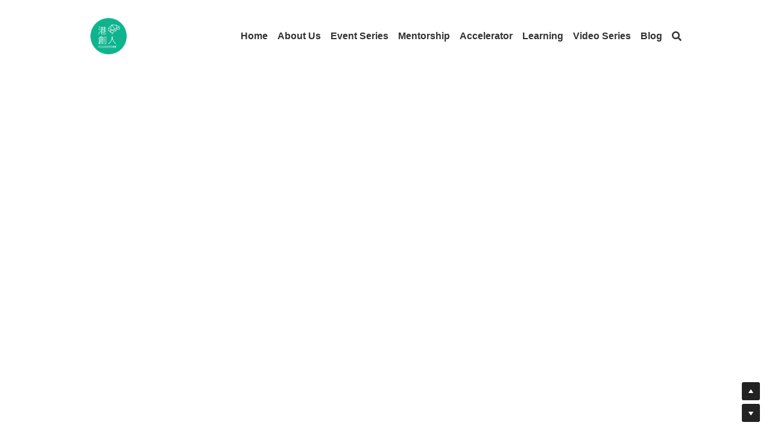

--- FILE ---
content_type: text/html; charset=utf-8
request_url: https://www.foundershk.com/search
body_size: 66080
content:
<!-- Powered by Strikingly.com 4 (1) Jan 23, 2026 at 22:56-->
<!DOCTYPE html>
<html itemscope itemtype='http://schema.org/WebPage' lang='en' xmlns:og='http://ogp.me/ns#' xmlns='http://www.w3.org/1999/xhtml'>
<head>
<title>港創人 Hong Kong Founders</title>
<!-- removing_gon has activated 100%, so we add not_removing_gon rollout for specific user -->
<style>#s-content.s-font-body-arial .s-font-body{font-family:arial,sans-serif}#s-content.s-font-title-arial .s-font-title{font-family:arial,sans-serif}#s-content.s-font-heading-arial .s-font-heading{font-family:arial,sans-serif}#s-content.s-font-nav_item-arial .s-font-nav_item{font-family:arial,sans-serif}</style>
  <script>
//<![CDATA[
window.$S={};$S.app_instances=[];$S.nav=[{"name":"\/event-series","uid":"03799797-7a1b-49bd-a5b5-5e643771427d","memberOnly":false,"hasPassword":false,"isHomePage":false},{"name":"\/home","uid":"e560c702-577a-47ca-bca4-5ab4a0004813","memberOnly":false,"hasPassword":false,"isHomePage":true},{"name":"\/thank-you","uid":"b10f3243-e7f4-445d-81e8-f2abe03453a3","memberOnly":false,"hasPassword":false,"isHomePage":false},{"name":"\/video-series","uid":"ee6e61f7-cb19-4c9b-b7ad-7f581a2d3fc4","memberOnly":false,"hasPassword":false,"isHomePage":false},{"name":"\/about-us","uid":"791193b3-b90d-497f-b657-43a746b2f321","memberOnly":false,"hasPassword":false,"isHomePage":false},{"name":"\/newsletter","uid":"a63e4263-f9d0-48e8-a10e-6051ca17dce6","memberOnly":false,"hasPassword":false,"isHomePage":false},{"name":"\/contact-us","uid":"68b6194d-3540-4bc7-a4da-aeb64fd000d5","memberOnly":false,"hasPassword":false,"isHomePage":false},{"name":"\/mentorship","uid":"ed3d3e05-0050-433e-82d5-de9186bc55f7","memberOnly":false,"hasPassword":false,"isHomePage":false},{"name":"\/mentorship-with-mentor-3","uid":"e9ef6bba-822f-4b64-9100-915ed2ee81c4","memberOnly":false,"hasPassword":false,"isHomePage":false},{"name":"\/learning","uid":"855a1e80-03b7-448a-b553-9ad38560bb03","memberOnly":false,"hasPassword":false,"isHomePage":false},{"name":"\/ceo-mindset","uid":"235bb30f-80c8-479c-b9d4-2793861827e3","memberOnly":false,"hasPassword":false,"isHomePage":false},{"name":"\/startup-ideas","uid":"488f1db0-15ec-4d9c-bba4-bc052d78cb81","memberOnly":false,"hasPassword":false,"isHomePage":false},{"name":"\/funding-your-startup","uid":"9e6ea00a-8367-47d8-b0a4-c66d2c41a8f5","memberOnly":false,"hasPassword":false,"isHomePage":false},{"name":"\/building-your-team","uid":"61c5f8b1-ebb8-40e9-90e9-b1140e99985f","memberOnly":false,"hasPassword":false,"isHomePage":false},{"name":"\/building-your-product","uid":"f65116c3-afd3-4543-85dd-915ba07d515e","memberOnly":false,"hasPassword":false,"isHomePage":false},{"name":"\/market-your-product","uid":"840a1ad9-ff8c-4199-9395-0ffd6e6bed9f","memberOnly":false,"hasPassword":false,"isHomePage":false},{"name":"\/selling-your-product","uid":"b37f686b-a501-427d-8163-9c30ace7e496","memberOnly":false,"hasPassword":false,"isHomePage":false},{"name":"\/support-your-customer","uid":"7105cddb-df86-4d84-9c89-cd52f54169e0","memberOnly":false,"hasPassword":false,"isHomePage":false},{"name":"\/business-development","uid":"df241084-22d2-4797-8987-531d1aefcfa4","memberOnly":false,"hasPassword":false,"isHomePage":false},{"name":"\/engineering","uid":"bdf022c6-b168-48d1-9be8-fd806c7b7659","memberOnly":false,"hasPassword":false,"isHomePage":false},{"name":"\/accelerator","uid":"b760bfb2-5a76-450a-bf1b-59f0f22642f4","memberOnly":false,"hasPassword":false,"isHomePage":false}];$S.conf={"SUPPORTED_CURRENCY":[{"code":"AED","symbol":"\u062f.\u0625","decimal":".","thousand":",","precision":2,"name":"United Arab Emirates Dirham"},{"code":"AFN","symbol":"\u060b","decimal":".","thousand":",","precision":2,"name":"Afghan afghani"},{"code":"ALL","symbol":"Lek","decimal":",","thousand":".","precision":2,"name":"Albanian lek"},{"code":"AMD","symbol":"\u058f","decimal":",","thousand":".","precision":2,"name":"Armenian dram"},{"code":"ANG","symbol":"\u0192","decimal":",","thousand":".","precision":2,"name":"Netherlands Antillean guilder"},{"code":"AOA","symbol":"Kz","decimal":",","thousand":".","precision":2,"name":"Angolan kwanza"},{"code":"ARS","symbol":"$","decimal":",","thousand":".","precision":2,"name":"Argentine peso"},{"code":"AUD","symbol":"A$","decimal":".","thousand":" ","precision":2,"name":"Australian Dollar"},{"code":"AWG","symbol":"\u0192","decimal":".","thousand":",","precision":2,"name":"Aruban florin"},{"code":"AZN","symbol":"\u20bc","decimal":".","thousand":",","precision":2,"name":"Azerbaijani Manat"},{"code":"BAM","symbol":"KM","decimal":",","thousand":".","precision":2,"name":"Bosnia and Herzegovina convertible mark"},{"code":"BBD","symbol":"$","decimal":".","thousand":",","precision":2,"name":"Barbadian dollar"},{"code":"BDT","symbol":"Tk","decimal":".","thousand":",","precision":2,"name":"Bangladeshi Taka"},{"code":"BGN","symbol":"\u043b\u0432","decimal":",","thousand":".","precision":2,"name":"Bulgarian lev"},{"code":"BHD","symbol":"\u062f.\u0628","decimal":".","thousand":",","precision":3,"name":"Bahraini dinar"},{"code":"BIF","symbol":"FBu","decimal":".","thousand":",","precision":0,"name":"Burundian franc"},{"code":"BMD","symbol":"$","decimal":".","thousand":",","precision":2,"name":"Bermudian dollar"},{"code":"BND","symbol":"$","decimal":".","thousand":",","precision":2,"name":"Brunei dollar"},{"code":"BOB","symbol":"$b","decimal":",","thousand":".","precision":2,"name":"Bolivian boliviano"},{"code":"BRL","symbol":"R$","decimal":",","thousand":".","precision":2,"name":"Brazilian Real","format":"%s %v"},{"code":"BSD","symbol":"$","decimal":".","thousand":",","precision":2,"name":"Bahamian dollar"},{"code":"BTN","symbol":"Nu.","decimal":".","thousand":",","precision":2,"name":"Bhutanese ngultrum"},{"code":"BWP","symbol":"P","decimal":".","thousand":",","precision":2,"name":"Botswana pula"},{"code":"BYN","symbol":"Br","decimal":".","thousand":",","precision":2,"name":"Belarusian ruble"},{"code":"BZD","symbol":"BZ$","decimal":".","thousand":",","precision":2,"name":"Belize dollar"},{"code":"CAD","symbol":"$","decimal":".","thousand":",","precision":2,"name":"Canadian Dollar"},{"code":"CDF","symbol":"FC","decimal":".","thousand":",","precision":2,"name":"Congolese franc"},{"code":"CHF","symbol":"CHF","decimal":".","thousand":"'","precision":2,"name":"Swiss Franc","format":"%s %v"},{"code":"CLP","symbol":"$","decimal":"","thousand":".","precision":0,"name":"Chilean Peso"},{"code":"CNY","symbol":"\u00a5","decimal":".","thousand":",","precision":2,"name":"Chinese Yuan"},{"code":"CRC","symbol":"\u20a1","decimal":",","thousand":".","precision":2,"name":"Costa Rican col\u00f3n"},{"code":"CUP","symbol":"$","decimal":".","thousand":",","precision":2,"name":"Cuban peso"},{"code":"CVE","symbol":"$","decimal":".","thousand":",","precision":2,"name":"Cape Verdean escudo"},{"code":"CZK","symbol":"K\u010d","decimal":",","thousand":".","precision":2,"name":"Czech Koruna","format":"%v %s"},{"code":"DJF","symbol":"Fdj","decimal":".","thousand":",","precision":0,"name":"Djiboutian franc"},{"code":"DKK","symbol":"kr","decimal":".","thousand":",","precision":2,"name":"Danish Krone","format":"%v %s"},{"code":"DOP","symbol":"RD$","decimal":".","thousand":",","precision":2,"name":"Dominican peso"},{"code":"DZD","symbol":"\u062f\u062c","decimal":",","thousand":".","precision":2,"name":"Algerian dinar"},{"code":"EGP","symbol":"E\u00a3","decimal":".","thousand":",","precision":2,"name":"Egyptian pound"},{"code":"ERN","symbol":"Nkf","decimal":".","thousand":",","precision":2,"name":"Eritrean nakfa"},{"code":"ETB","symbol":"Br","decimal":".","thousand":",","precision":2,"name":"Ethiopian birr"},{"code":"EUR","symbol":"\u20ac","decimal":",","thousand":".","precision":2,"name":"Euro","format":"%v %s"},{"code":"FJD","symbol":"$","decimal":".","thousand":",","precision":2,"name":"Fijian dollar"},{"code":"FKP","symbol":"\u00a3","decimal":".","thousand":",","precision":2,"name":"Falkland Islands pound"},{"code":"GBP","symbol":"\u00a3","decimal":".","thousand":",","precision":2,"name":"British Pound"},{"code":"GEL","symbol":"\u10da","decimal":",","thousand":".","precision":2,"name":"Georgian lari"},{"code":"GGP","symbol":"\u00a3","decimal":".","thousand":",","precision":2,"name":"Guernsey pound"},{"code":"GHS","symbol":"GH\u20b5","decimal":".","thousand":",","precision":2,"name":"Ghanaian cedi"},{"code":"GIP","symbol":"\u00a3","decimal":".","thousand":",","precision":2,"name":"Gibraltar pound"},{"code":"GMD","symbol":"D","decimal":".","thousand":",","precision":2,"name":"Gambian dalasi"},{"code":"GNF","symbol":"\u20a3","decimal":".","thousand":",","precision":0,"name":"Guinean franc"},{"code":"GTQ","symbol":"Q","decimal":".","thousand":",","precision":2,"name":"Guatemalan quetzal"},{"code":"GYD","symbol":"G$","decimal":".","thousand":",","precision":2,"name":"Guyanese dollar"},{"code":"HKD","symbol":"HK$","decimal":".","thousand":",","precision":2,"name":"Hong Kong Dollar"},{"code":"HNL","symbol":"L","decimal":".","thousand":",","precision":2,"name":"Honduran lempira"},{"code":"HRK","symbol":"kn","decimal":".","thousand":",","precision":2,"name":"Croatian kuna"},{"code":"HTG","symbol":"G","decimal":".","thousand":",","precision":2,"name":"Haitian gourde"},{"code":"HUF","symbol":"Ft","decimal":"","thousand":",","precision":0,"name":"Hungarian Forint","format":"%v %s"},{"code":"ILS","symbol":"\u20aa","decimal":".","thousand":",","precision":2,"name":"Israeli New Shekel"},{"code":"IMP","symbol":"\u00a3","decimal":".","thousand":",","precision":2,"name":"Isle of Man pound"},{"code":"INR","symbol":"\u20b9","decimal":".","thousand":",","precision":2,"name":"Indian Rupee"},{"code":"IQD","symbol":"\u062f.\u0639","decimal":".","thousand":",","precision":3,"name":"Iraqi dinar"},{"code":"IRR","symbol":"\u062a\u0648\u0645\u0627\u0646","decimal":".","thousand":",","precision":2,"name":"Iranian rial"},{"code":"ISK","symbol":"kr","decimal":",","thousand":".","precision":2,"name":"Icelandic kr\u00f3na"},{"code":"JEP","symbol":"\u00a3","decimal":".","thousand":",","precision":2,"name":"Jersey pound"},{"code":"JMD","symbol":"J$","decimal":".","thousand":",","precision":2,"name":"Jamaican Dollar"},{"code":"JOD","symbol":"JD","decimal":".","thousand":",","precision":3,"name":"Jordanian Dinar"},{"code":"JPY","symbol":"\u00a5","decimal":"","thousand":",","precision":0,"name":"Japanese Yen","format":"%s %v"},{"code":"KES","symbol":"KSh","decimal":".","thousand":",","precision":2,"name":"Kenyan shilling"},{"code":"KGS","symbol":"\u043b\u0432","decimal":",","thousand":".","precision":2,"name":"Kyrgyzstani som"},{"code":"KHR","symbol":"\u17db","decimal":".","thousand":",","precision":2,"name":"Cambodian riel"},{"code":"KMF","symbol":"CF","decimal":".","thousand":",","precision":0,"name":"Comorian franc"},{"code":"KPW","symbol":"\u20a9","decimal":".","thousand":",","precision":2,"name":"North Korean won"},{"code":"KRW","symbol":"\uc6d0","decimal":"","thousand":",","precision":0,"name":"South Korean Won","format":"%v %s"},{"code":"KWD","symbol":"\u062f.\u0643","decimal":".","thousand":",","precision":3,"name":"Kuwait dinar"},{"code":"KYD","symbol":"CI$","decimal":".","thousand":",","precision":2,"name":"Cayman Islands dollar"},{"code":"KZT","symbol":"\u20b8","decimal":",","thousand":".","precision":2,"name":"Kazakhstani tenge"},{"code":"LBP","symbol":"LL","decimal":".","thousand":",","precision":2,"name":"Lebanese pound"},{"code":"LKR","symbol":"\u20a8","decimal":".","thousand":",","precision":2,"name":"Sri Lankan rupee"},{"code":"LRD","symbol":"LR$","decimal":".","thousand":",","precision":2,"name":"Liberian dollar"},{"code":"LSL","symbol":"M","decimal":".","thousand":",","precision":2,"name":"Lesotho loti"},{"code":"LYD","symbol":"LD","decimal":".","thousand":",","precision":3,"name":"Libyan dinar"},{"code":"MAD","symbol":"\u062f.\u0645.","decimal":",","thousand":".","precision":2,"name":"Moroccan dirham"},{"code":"MDL","symbol":"L","decimal":",","thousand":".","precision":2,"name":"Moldovan leu"},{"code":"MGA","symbol":"Ar","decimal":".","thousand":",","precision":0,"name":"Malagasy ariary"},{"code":"MKD","symbol":"\u0434\u0435\u043d","decimal":",","thousand":".","precision":2,"name":"Macedonian denar"},{"code":"MMK","symbol":"Ks","decimal":".","thousand":",","precision":2,"name":"Myanmar kyat"},{"code":"MNT","symbol":"\u20ae","decimal":".","thousand":",","precision":2,"name":"Mongolian tugrik"},{"code":"MOP","symbol":"MOP$","decimal":".","thousand":",","precision":2,"name":"Macanese pataca"},{"code":"MRO","symbol":"UM","decimal":".","thousand":",","precision":2,"name":"Mauritanian Ouguiya"},{"code":"MRU","symbol":"UM","decimal":".","thousand":",","precision":2,"name":"Mauritanian ouguiya"},{"code":"MUR","symbol":"\u20a8","decimal":".","thousand":",","precision":2,"name":"Mauritian rupee"},{"code":"MVR","symbol":"Rf","decimal":".","thousand":",","precision":2,"name":"Maldivian rufiyaa"},{"code":"MWK","symbol":"K","decimal":".","thousand":",","precision":2,"name":"Malawian kwacha"},{"code":"MXN","symbol":"$","decimal":".","thousand":",","precision":2,"name":"Mexican Peso"},{"code":"MYR","symbol":"RM","decimal":".","thousand":",","precision":2,"name":"Malaysian Ringgit"},{"code":"MZN","symbol":"MT","decimal":",","thousand":".","precision":2,"name":"Mozambican metical"},{"code":"NAD","symbol":"N$","decimal":".","thousand":",","precision":2,"name":"Namibian dollar"},{"code":"NGN","symbol":"\u20a6","decimal":".","thousand":",","precision":2,"name":"Nigerian naira"},{"code":"NIO","symbol":"C$","decimal":".","thousand":",","precision":2,"name":"Nicaraguan c\u00f3rdoba"},{"code":"NOK","symbol":"kr","decimal":",","thousand":".","precision":2,"name":"Norwegian Krone","format":"%v %s"},{"code":"NPR","symbol":"\u20a8","decimal":".","thousand":",","precision":2,"name":"Nepalese rupee"},{"code":"NZD","symbol":"$","decimal":".","thousand":",","precision":2,"name":"New Zealand Dollar"},{"code":"OMR","symbol":"\u0631.\u0639.","decimal":".","thousand":",","precision":3,"name":"Omani rial"},{"code":"PAB","symbol":"B\/.","decimal":".","thousand":",","precision":2,"name":"Panamanian balboa"},{"code":"PEN","symbol":"S\/.","decimal":".","thousand":",","precision":2,"name":"Peruvian Sol"},{"code":"PGK","symbol":"K","decimal":".","thousand":",","precision":2,"name":"Papua New Guinean kina"},{"code":"PHP","symbol":"\u20b1","decimal":".","thousand":",","precision":2,"name":"Philippine Peso"},{"code":"PKR","symbol":"\u20a8","decimal":".","thousand":",","precision":2,"name":"Pakistani rupee"},{"code":"PLN","symbol":"z\u0142","decimal":",","thousand":" ","precision":2,"name":"Polish Zloty","format":"%v %s"},{"code":"PYG","symbol":"\u20b2","decimal":",","thousand":".","precision":0,"name":"Paraguayan guaran\u00ed"},{"code":"QAR","symbol":"\u0631.\u0642","decimal":".","thousand":",","precision":2,"name":"Qatari riyal"},{"code":"RON","symbol":"lei","decimal":",","thousand":".","precision":2,"name":"Romanian leu"},{"code":"RSD","symbol":"\u0434\u0438\u043d","decimal":",","thousand":".","precision":2,"name":"Serbian dinar"},{"code":"RUB","symbol":"\u20bd","decimal":",","thousand":".","precision":2,"name":"Russian Ruble","format":"%v %s"},{"code":"RWF","symbol":"FRw","decimal":".","thousand":",","precision":0,"name":"Rwandan franc"},{"code":"SAR","symbol":"\u0631.\u0633","decimal":".","thousand":",","precision":2,"name":"Saudi Arabian riyal"},{"code":"SBD","symbol":"SI$","decimal":".","thousand":",","precision":2,"name":"Solomon Islands dollar"},{"code":"SCR","symbol":"SRe","decimal":".","thousand":",","precision":2,"name":"Seychellois rupee"},{"code":"SDG","symbol":"SDG","decimal":".","thousand":",","precision":2,"name":"Sudanese pound"},{"code":"SEK","symbol":"kr","decimal":".","thousand":" ","precision":2,"name":"Swedish Krona","format":"%v %s"},{"code":"SGD","symbol":"S$","decimal":".","thousand":",","precision":2,"name":"Singapore Dollar"},{"code":"SHP","symbol":"\u00a3","decimal":".","thousand":",","precision":2,"name":"Saint Helena pound"},{"code":"SLL","symbol":"Le","decimal":".","thousand":",","precision":2,"name":"Sierra Leonean leone"},{"code":"SOS","symbol":"S","decimal":".","thousand":",","precision":2,"name":"Somali shilling"},{"code":"SRD","symbol":"$","decimal":",","thousand":".","precision":2,"name":"Surinamese dollar"},{"code":"SSP","symbol":"SS\u00a3","decimal":".","thousand":",","precision":2,"name":"South Sudanese pound"},{"code":"STD","symbol":"Db","decimal":".","thousand":",","precision":2,"name":"Sao Tomean Dobra"},{"code":"STN","symbol":"Db","decimal":".","thousand":",","precision":2,"name":"S\u00e3o Tom\u00e9 and Pr\u00edncipe dobra"},{"code":"SYP","symbol":"LS","decimal":".","thousand":",","precision":2,"name":"Syrian pound"},{"code":"SZL","symbol":"E","decimal":".","thousand":",","precision":2,"name":"Swazi lilangeni"},{"code":"THB","symbol":"\u0e3f","decimal":".","thousand":",","precision":2,"name":"Thai Baht"},{"code":"TJS","symbol":"SM","decimal":".","thousand":",","precision":2,"name":"Tajikistani somoni"},{"code":"TMT","symbol":"T","decimal":".","thousand":",","precision":2,"name":"Turkmenistan manat"},{"code":"TND","symbol":"\u062f.\u062a","decimal":".","thousand":",","precision":3,"name":"Tunisian dinar"},{"code":"TOP","symbol":"T$","decimal":".","thousand":",","precision":2,"name":"Tongan pa\u02bbanga"},{"code":"TRY","symbol":"\u20ba","decimal":".","thousand":",","precision":2,"name":"Turkish lira"},{"code":"TTD","symbol":"TT$","decimal":".","thousand":",","precision":2,"name":"Trinidad and Tobago dollar"},{"code":"TWD","symbol":"NT$","decimal":"","thousand":",","precision":0,"name":"New Taiwan Dollar"},{"code":"TZS","symbol":"Tsh","decimal":".","thousand":",","precision":2,"name":"Tanzanian shilling"},{"code":"UAH","symbol":"\u20b4","decimal":".","thousand":",","precision":2,"name":"Ukrainian hryvnia"},{"code":"UGX","symbol":"USh","decimal":".","thousand":",","precision":2,"name":"Ugandan shilling"},{"code":"USD","symbol":"$","decimal":".","thousand":",","precision":2,"name":"United States Dollar"},{"code":"UYU","symbol":"$U","decimal":",","thousand":".","precision":2,"name":"Uruguayan peso"},{"code":"UZS","symbol":"\u043b\u0432","decimal":",","thousand":".","precision":2,"name":"Uzbekistani so\u02bbm"},{"code":"VES","symbol":"Bs.S.","decimal":".","thousand":",","precision":2,"name":"Venezuelan bol\u00edvar soberano"},{"code":"VUV","symbol":"VT","decimal":".","thousand":",","precision":0,"name":"Vanuatu vatu"},{"code":"WST","symbol":"WS$","decimal":".","thousand":",","precision":2,"name":"Samoan t\u0101l\u0101"},{"code":"XAF","symbol":"FCFA","decimal":".","thousand":",","precision":0,"name":"Central African CFA franc"},{"code":"XCD","symbol":"EC$","decimal":".","thousand":",","precision":2,"name":"East Caribbean dollar"},{"code":"XDR","symbol":"SDR","decimal":".","thousand":"","precision":0,"name":"Special drawing rights"},{"code":"XOF","symbol":"CFA","decimal":".","thousand":",","precision":0,"name":"West African CFA franc"},{"code":"XPF","symbol":"\u20a3","decimal":".","thousand":",","precision":0,"name":"CFP franc"},{"code":"YER","symbol":"\u0631.\u064a","decimal":".","thousand":",","precision":2,"name":"Yemeni rial"},{"code":"ZAR","symbol":"R","decimal":".","thousand":",","precision":2,"name":"South African Rand"},{"code":"ZMW","symbol":"K","decimal":",","thousand":".","precision":2,"name":"Zambian kwacha"},{"code":"IDR","symbol":"Rp ","decimal":"","thousand":".","precision":0,"name":"Indonesian Rupiah"},{"code":"VND","symbol":"\u20ab","decimal":"","thousand":".","precision":0,"name":"Vietnamese Dong","format":"%v%s"},{"code":"LAK","symbol":"\u20ad","decimal":".","thousand":",","precision":2,"name":"Lao kip"},{"code":"COP","symbol":"$","decimal":".","thousand":",","precision":0,"name":"Colombian Peso"}],"pages_show_static_path":"https:\/\/static-assets.strikinglycdn.com\/pages_show_static-b16d0a512ca17cfdc3358b2e2ec5ea2c077cffa07aa758676326775e83432b22.js","keenio_collection":"strikingly_pageviews","keenio_collection_sharding":"strikingly_pageviews-12700001-12800000","keenio_pbs_impression_collection":"strikingly_pbs_impression","keenio_pbs_conversion_collection":"strikingly_pbs_conversion","keenio_pageservice_imageshare_collection":"strikingly_pageservice_imageshare","keenio_page_socialshare_collection":"strikingly_page_socialshare","keenio_page_framing_collection":"strikingly_page_framing","keenio_file_download_collection":"strikingly_file_download","keenio_ecommerce_buyer_landing":"strikingly_ecommerce_buyer_landing","keenio_ecommerce_buyer_viewed_checkout_dialog":"strikingly_ecommerce_buyer_viewed_checkout_dialog","keenio_ecommerce_buyer_completed_shipping_address":"strikingly_ecommerce_buyer_completed_shipping_address","keenio_ecommerce_buyer_selected_payment_method":"strikingly_ecommerce_buyer_selected_payment_method","keenio_ecommerce_buyer_canceled_order":"strikingly_ecommerce_buyer_canceled_order","keenio_ecommerce_buyer_added_item_to_cart":"strikingly_ecommerce_buyer_added_item_to_cart","keenio_events_collection":"strikingly_events","is_screenshot_rendering":false,"ecommerce_stripe_alipay":false,"headless_render":null,"wx_instant_follow":false,"is_google_analytics_enabled":true,"is_strikingly_analytics_enabled":true,"is_from_site_to_app":false,"is_weitie":false,"weitie_post_id":null,"weitie_meta_info":null,"weitie_slogan":"\u65e0\u9700\u6ce8\u518c\u7684\u53d1\u5e16\u795e\u5668","gdpr_compliance_feature":false,"strikingly_live_chat_settings":null,"FACEBOOK_APP_ID":"138736959550286","FACEBOOK_PERMS":"email"};$S.fonts=null;$S.live_site=true;$S.user_meta={"user_type":"","live_chat_branding":false,"oneClickShareInfo":null};$S.global_conf={"premium_apps":["HtmlApp","EcwidApp","MailChimpApp","CeleryApp","LocuApp"],"environment":"production","env":"production","host_suffix":"strikingly.com","asset_url":"https:\/\/static-assets.strikinglycdn.com","locale":"en","in_china":false,"country_code":null,"browser_locale":null,"is_sxl":false,"china_optimization":false,"enable_live_chat":true,"enable_internal_footer_layout":["33212390","11376106","13075825","12954266","11479862","28250243","28142805","28250455","28250492","23063547","28250512","23063531","28250538","28250791","23063511","28250526","28250588","28250582","28250575","28250570","23063556","28250565","13128850","13075827","13033035","13107039","12989659","12954536","13029321","12967243","12935703","13128849","189186","23559408","22317661","23559972","23559402","23559419","23559961","23559424","23568836","23559400","23559427","23559394","23559955","23559949","23568824","23559953","22317663","13032471","13070869","13107041","13100761","13100763","13039483","12989656","12935476","13029732","13070868","13115975","13115977","12967468"],"user_image_cdn":{"qn":"\/\/user-assets.sxlcdn.com","s":"\/\/custom-images.strikinglycdn.com"},"GROWINGIO_API_KEY":null,"BAIDU_API_KEY":null,"SEGMENTIO_API_KEY":"eb3txa37hi","FACEBOOK_APP_ID":"138736959550286","WECHAT_APP_ID":null,"WECHAT_MP_APP_ID":"","KEEN_IO_PROJECT_ID":"5317e03605cd66236a000002","KEEN_IO_WRITE_KEY":"[base64]","FIREBASE_URL":"bobcat.firebaseIO.com","CLOUDINARY_CLOUD_NAME":"hrscywv4p","CLOUDINARY_PRESET":"oxbxiyxl","rollout":{"background_for_all_sections":false,"crm_livechat":true,"stripe_payer_email":false,"stripe_alipay":true,"stripe_wechatpay":true,"stripe_afterpay":true,"stripe_klarna":true,"paynow_unionpay":true,"tw_payment_registration_upgrade":true,"new_checkout_design":true,"checkout_form_integration":true,"s6_feature":true,"customize_image_appearance":true,"advanced_section_layout_setting":true,"google_invisible_recaptcha":true,"invisible_hcaptcha":false,"show_dummy_data_in_editor":true,"show_dummy_data_in_cro_editor":true,"mobile_editor_2023":true,"mobile_editor_2023_part3":true,"vertical_alignment_2023":true,"enable_migrate_page_data":true,"enable_section_smart_binding":true,"portfolio_region_options":false,"domain_connection_v2":true,"new_blog_editor":true,"new_blog_editor_disabled":false,"draft_editor":true,"disable_draft_editor":false,"new_blog_layout":true,"new_store_layout":true,"gallery_section_2021":true,"strikingly_618":false,"nav_2021":true,"can_use_section_default_format":true,"can_use_section_text_align":true,"section_improvements_part1":true,"nav_2021_off":false,"nav_2023":true,"delay_gon":false,"shake_ssr_gon":false,"feature_list_2023":true,"pbs_i18n":true,"support_sca":false,"dlz_badge":false,"show_kickstart_entry_in_dashboard_support_widget":true,"need_html_custom_code_review":true,"has_hydrated_sections":false,"show_support_widget_in_live_site":false,"wechat_sharing":false,"new_wechat_oauth":false,"midtrans_payments":false,"pbs_variation_b":true,"all_currencies":true,"language_region_redirect_options":false,"portfolio_addon_items":false,"custom_review_v2":false},"cookie_categories":{"necessary":["_claim_popup_ref","member_name","authenticationToken","_pbs_i18n_ab_test","__strk_cookie_notification","__is_open_strk_necessary_cookie","__is_open_strk_analytics_cookie","__is_open_strk_preferences_cookie","site_id","crm_chat_token","authenticationToken","member_id","page_nocache","page_password","page_password_uid","return_path_after_verification","return_path_after_page_verification","is_submitted_all"],"preferences":["__strk_cookie_comment_name","__strk_cookie_comment_email"],"analytics":["__strk_session_id"]},"WEITIE_APP_ID":null,"WEITIE_MP_APP_ID":null,"BUGSNAG_FE_API_KEY":"","BUGSNAG_FE_JS_RELEASE_STAGE":"production","google":{"recaptcha_v2_client_key":"6LeRypQbAAAAAGgaIHIak2L7UaH4Mm3iS6Tpp7vY","recaptcha_v2_invisible_client_key":"6LdmtBYdAAAAAJmE1hETf4IHoUqXQaFuJxZPO8tW"},"hcaptcha":{"hcaptcha_checkbox_key":"cd7ccab0-57ca-49aa-98ac-db26473a942a","hcaptcha_invisible_key":"65400c5a-c122-4648-971c-9f7e931cd872"},"kickstart_locale_selection":{"en":"100","de":"100","es":"100","fr":"100","it":"100","nl":"100","pt-BR":"100","fi":"100","no":"100","sv":"100","pl":"100","cs":"100","ro":"100","ar":"100","id":"100","vi":"0","ja":"100","zh-CN":"100","zh-TW":"100"},"honeypot":"29595df7"};$S.country_list={"europe":{"name":"Europe","continent":"europe"},"asia":{"name":"Asia","continent":"asia"},"northamerica":{"name":"North America","continent":"northamerica"},"southamerica":{"name":"South America","continent":"southamerica"},"australia":{"name":"Australia","continent":"australia"},"antarctica":{"name":"Antarctica","continent":"antarctica"},"africa":{"name":"Africa","continent":"africa"},"ad":{"name":"Andorra","continent":"europe"},"ae":{"name":"United Arab Emirates","continent":"asia"},"af":{"name":"Afghanistan","continent":"asia"},"ag":{"name":"Antigua and Barbuda","continent":"northamerica"},"ai":{"name":"Anguilla","continent":"northamerica"},"al":{"name":"Albania","continent":"europe"},"am":{"name":"Armenia","continent":"asia"},"an":{"name":"Netherlands Antilles","continent":"northamerica"},"ao":{"name":"Angola","continent":"africa"},"aq":{"name":"Antarctica","continent":"antarctica"},"ar":{"name":"Argentina","continent":"southamerica"},"as":{"name":"American Samoa","continent":"australia"},"at":{"name":"Austria","continent":"europe"},"au":{"name":"Australia","continent":"australia"},"aw":{"name":"Aruba","continent":"northamerica"},"ax":{"name":"\u00c5land Islands","continent":"europe"},"az":{"name":"Azerbaijan","continent":"asia"},"ba":{"name":"Bosnia and Herzegovina","continent":"europe"},"bb":{"name":"Barbados","continent":"northamerica"},"bd":{"name":"Bangladesh","continent":"asia"},"be":{"name":"Belgium","continent":"europe"},"bf":{"name":"Burkina Faso","continent":"africa"},"bg":{"name":"Bulgaria","continent":"europe"},"bh":{"name":"Bahrain","continent":"asia"},"bi":{"name":"Burundi","continent":"africa"},"bj":{"name":"Benin","continent":"africa"},"bl":{"name":"Saint Barth\u00e9lemy","continent":"northamerica"},"bm":{"name":"Bermuda","continent":"northamerica"},"bn":{"name":"Brunei Darussalam","continent":"asia"},"bo":{"name":"Bolivia","continent":"southamerica"},"bq":{"name":"Bonaire, Sint Eustatius and Saba","continent":"northamerica"},"br":{"name":"Brazil","continent":"southamerica"},"bs":{"name":"Bahamas","continent":"northamerica"},"bt":{"name":"Bhutan","continent":"asia"},"bv":{"name":"Bouvet Island","continent":"antarctica"},"bw":{"name":"Botswana","continent":"africa"},"by":{"name":"Belarus","continent":"europe"},"bz":{"name":"Belize","continent":"northamerica"},"ca":{"name":"Canada","continent":"northamerica"},"cc":{"name":"Cocos (Keeling) Islands","continent":"asia"},"cd":{"name":"Congo, The Democratic Republic Of The","continent":"africa"},"cf":{"name":"Central African Republic","continent":"africa"},"cg":{"name":"Congo","continent":"africa"},"ch":{"name":"Switzerland","continent":"europe"},"ci":{"name":"C\u00f4te D'Ivoire","continent":"africa"},"ck":{"name":"Cook Islands","continent":"australia"},"cl":{"name":"Chile","continent":"southamerica"},"cm":{"name":"Cameroon","continent":"africa"},"cn":{"name":"China","continent":"asia"},"co":{"name":"Colombia","continent":"southamerica"},"cr":{"name":"Costa Rica","continent":"northamerica"},"cu":{"name":"Cuba","continent":"northamerica"},"cv":{"name":"Cape Verde","continent":"africa"},"cw":{"name":"Cura\u00e7ao","continent":"northamerica"},"cx":{"name":"Christmas Island","continent":"asia"},"cy":{"name":"Cyprus","continent":"asia"},"cz":{"name":"Czech Republic","continent":"europe"},"de":{"name":"Germany","continent":"europe"},"dj":{"name":"Djibouti","continent":"africa"},"dk":{"name":"Denmark","continent":"europe"},"dm":{"name":"Dominica","continent":"northamerica"},"do":{"name":"Dominican Republic","continent":"northamerica"},"dz":{"name":"Algeria","continent":"africa"},"ec":{"name":"Ecuador","continent":"southamerica"},"ee":{"name":"Estonia","continent":"europe"},"eg":{"name":"Egypt","continent":"africa"},"eh":{"name":"Western Sahara","continent":"africa"},"er":{"name":"Eritrea","continent":"africa"},"es":{"name":"Spain","continent":"europe"},"et":{"name":"Ethiopia","continent":"africa"},"fi":{"name":"Finland","continent":"europe"},"fj":{"name":"Fiji","continent":"australia"},"fk":{"name":"Falkland Islands (Malvinas)","continent":"southamerica"},"fm":{"name":"Micronesia, Federated States Of","continent":"australia"},"fo":{"name":"Faroe Islands","continent":"europe"},"fr":{"name":"France","continent":"europe"},"ga":{"name":"Gabon","continent":"africa"},"gb":{"name":"United Kingdom","continent":"europe"},"gd":{"name":"Grenada","continent":"northamerica"},"ge":{"name":"Georgia","continent":"asia"},"gf":{"name":"French Guiana","continent":"southamerica"},"gg":{"name":"Guernsey","continent":"europe"},"gh":{"name":"Ghana","continent":"africa"},"gi":{"name":"Gibraltar","continent":"europe"},"gl":{"name":"Greenland","continent":"northamerica"},"gm":{"name":"Gambia","continent":"africa"},"gn":{"name":"Guinea","continent":"africa"},"gp":{"name":"Guadeloupe","continent":"northamerica"},"gq":{"name":"Equatorial Guinea","continent":"africa"},"gr":{"name":"Greece","continent":"europe"},"gs":{"name":"South Georgia and the South Sandwich Islands","continent":"antarctica"},"gt":{"name":"Guatemala","continent":"northamerica"},"gu":{"name":"Guam","continent":"australia"},"gw":{"name":"Guinea-Bissau","continent":"africa"},"gy":{"name":"Guyana","continent":"southamerica"},"hk":{"name":"Hong Kong SAR China","continent":"asia"},"hm":{"name":"Heard and McDonald Islands","continent":"antarctica"},"hn":{"name":"Honduras","continent":"northamerica"},"hr":{"name":"Croatia","continent":"europe"},"ht":{"name":"Haiti","continent":"northamerica"},"hu":{"name":"Hungary","continent":"europe"},"id":{"name":"Indonesia","continent":"asia"},"ie":{"name":"Ireland","continent":"europe"},"il":{"name":"Israel","continent":"asia"},"im":{"name":"Isle of Man","continent":"europe"},"in":{"name":"India","continent":"asia"},"io":{"name":"British Indian Ocean Territory","continent":"asia"},"iq":{"name":"Iraq","continent":"asia"},"ir":{"name":"Iran, Islamic Republic Of","continent":"asia"},"is":{"name":"Iceland","continent":"europe"},"it":{"name":"Italy","continent":"europe"},"je":{"name":"Jersey","continent":"europe"},"jm":{"name":"Jamaica","continent":"northamerica"},"jo":{"name":"Jordan","continent":"asia"},"jp":{"name":"Japan","continent":"asia"},"ke":{"name":"Kenya","continent":"africa"},"kg":{"name":"Kyrgyzstan","continent":"asia"},"kh":{"name":"Cambodia","continent":"asia"},"ki":{"name":"Kiribati","continent":"australia"},"km":{"name":"Comoros","continent":"africa"},"kn":{"name":"Saint Kitts And Nevis","continent":"northamerica"},"kp":{"name":"Korea, Democratic People's Republic Of","continent":"asia"},"kr":{"name":"Korea, Republic of","continent":"asia"},"kw":{"name":"Kuwait","continent":"asia"},"ky":{"name":"Cayman Islands","continent":"northamerica"},"kz":{"name":"Kazakhstan","continent":"asia"},"la":{"name":"Lao People's Democratic Republic","continent":"asia"},"lb":{"name":"Lebanon","continent":"asia"},"lc":{"name":"Saint Lucia","continent":"northamerica"},"li":{"name":"Liechtenstein","continent":"europe"},"lk":{"name":"Sri Lanka","continent":"asia"},"lr":{"name":"Liberia","continent":"africa"},"ls":{"name":"Lesotho","continent":"africa"},"lt":{"name":"Lithuania","continent":"europe"},"lu":{"name":"Luxembourg","continent":"europe"},"lv":{"name":"Latvia","continent":"europe"},"ly":{"name":"Libya","continent":"africa"},"ma":{"name":"Morocco","continent":"africa"},"mc":{"name":"Monaco","continent":"europe"},"md":{"name":"Moldova, Republic of","continent":"europe"},"me":{"name":"Montenegro","continent":"europe"},"mf":{"name":"Saint Martin","continent":"northamerica"},"mg":{"name":"Madagascar","continent":"africa"},"mh":{"name":"Marshall Islands","continent":"australia"},"mk":{"name":"North Macedonia","continent":"europe"},"ml":{"name":"Mali","continent":"africa"},"mm":{"name":"Myanmar","continent":"asia"},"mn":{"name":"Mongolia","continent":"asia"},"mo":{"name":"Macao SAR China","continent":"asia"},"mp":{"name":"Northern Mariana Islands","continent":"australia"},"mq":{"name":"Martinique","continent":"northamerica"},"mr":{"name":"Mauritania","continent":"africa"},"ms":{"name":"Montserrat","continent":"northamerica"},"mt":{"name":"Malta","continent":"europe"},"mu":{"name":"Mauritius","continent":"africa"},"mv":{"name":"Maldives","continent":"asia"},"mw":{"name":"Malawi","continent":"africa"},"mx":{"name":"Mexico","continent":"northamerica"},"my":{"name":"Malaysia","continent":"asia"},"mz":{"name":"Mozambique","continent":"africa"},"na":{"name":"Namibia","continent":"africa"},"nc":{"name":"New Caledonia","continent":"australia"},"ne":{"name":"Niger","continent":"africa"},"nf":{"name":"Norfolk Island","continent":"australia"},"ng":{"name":"Nigeria","continent":"africa"},"ni":{"name":"Nicaragua","continent":"northamerica"},"nl":{"name":"Netherlands","continent":"europe"},"no":{"name":"Norway","continent":"europe"},"np":{"name":"Nepal","continent":"asia"},"nr":{"name":"Nauru","continent":"australia"},"nu":{"name":"Niue","continent":"australia"},"nz":{"name":"New Zealand","continent":"australia"},"om":{"name":"Oman","continent":"asia"},"pa":{"name":"Panama","continent":"northamerica"},"pe":{"name":"Peru","continent":"southamerica"},"pf":{"name":"French Polynesia","continent":"australia"},"pg":{"name":"Papua New Guinea","continent":"australia"},"ph":{"name":"Philippines","continent":"asia"},"pk":{"name":"Pakistan","continent":"asia"},"pl":{"name":"Poland","continent":"europe"},"pm":{"name":"Saint Pierre And Miquelon","continent":"northamerica"},"pn":{"name":"Pitcairn","continent":"australia"},"pr":{"name":"Puerto Rico","continent":"northamerica"},"ps":{"name":"Palestine, State of","continent":"asia"},"pt":{"name":"Portugal","continent":"europe"},"pw":{"name":"Palau","continent":"australia"},"py":{"name":"Paraguay","continent":"southamerica"},"qa":{"name":"Qatar","continent":"asia"},"re":{"name":"R\u00e9union","continent":"africa"},"ro":{"name":"Romania","continent":"europe"},"rs":{"name":"Serbia","continent":"europe"},"ru":{"name":"Russian Federation","continent":"europe"},"rw":{"name":"Rwanda","continent":"africa"},"sa":{"name":"Saudi Arabia","continent":"asia"},"sb":{"name":"Solomon Islands","continent":"australia"},"sc":{"name":"Seychelles","continent":"africa"},"sd":{"name":"Sudan","continent":"africa"},"se":{"name":"Sweden","continent":"europe"},"sg":{"name":"Singapore","continent":"asia"},"sh":{"name":"Saint Helena","continent":"africa"},"si":{"name":"Slovenia","continent":"europe"},"sj":{"name":"Svalbard And Jan Mayen","continent":"europe"},"sk":{"name":"Slovakia","continent":"europe"},"sl":{"name":"Sierra Leone","continent":"africa"},"sm":{"name":"San Marino","continent":"europe"},"sn":{"name":"Senegal","continent":"africa"},"so":{"name":"Somalia","continent":"africa"},"sr":{"name":"Suriname","continent":"southamerica"},"ss":{"name":"South Sudan","continent":"africa"},"st":{"name":"Sao Tome and Principe","continent":"africa"},"sv":{"name":"El Salvador","continent":"northamerica"},"sx":{"name":"Sint Maarten","continent":"northamerica"},"sy":{"name":"Syrian Arab Republic","continent":"asia"},"sz":{"name":"Swaziland","continent":"africa"},"tc":{"name":"Turks and Caicos Islands","continent":"northamerica"},"td":{"name":"Chad","continent":"africa"},"tf":{"name":"French Southern Territories","continent":"antarctica"},"tg":{"name":"Togo","continent":"africa"},"th":{"name":"Thailand","continent":"asia"},"tj":{"name":"Tajikistan","continent":"asia"},"tk":{"name":"Tokelau","continent":"australia"},"tl":{"name":"Timor-Leste","continent":"asia"},"tm":{"name":"Turkmenistan","continent":"asia"},"tn":{"name":"Tunisia","continent":"africa"},"to":{"name":"Tonga","continent":"australia"},"tr":{"name":"Turkey","continent":"europe"},"tt":{"name":"Trinidad and Tobago","continent":"northamerica"},"tv":{"name":"Tuvalu","continent":"australia"},"tw":{"name":"Taiwan","continent":"asia"},"tz":{"name":"Tanzania, United Republic of","continent":"africa"},"ua":{"name":"Ukraine","continent":"europe"},"ug":{"name":"Uganda","continent":"africa"},"um":{"name":"United States Minor Outlying Islands","continent":"australia"},"us":{"name":"United States","continent":"northamerica"},"uy":{"name":"Uruguay","continent":"southamerica"},"uz":{"name":"Uzbekistan","continent":"asia"},"va":{"name":"Holy See (Vatican City State)","continent":"europe"},"vc":{"name":"Saint Vincent And The Grenadines","continent":"northamerica"},"ve":{"name":"Venezuela, Bolivarian Republic of","continent":"southamerica"},"vg":{"name":"Virgin Islands, British","continent":"northamerica"},"vi":{"name":"Virgin Islands, U.S.","continent":"northamerica"},"vn":{"name":"Vietnam","continent":"asia"},"vu":{"name":"Vanuatu","continent":"australia"},"wf":{"name":"Wallis and Futuna","continent":"australia"},"ws":{"name":"Samoa","continent":"australia"},"ye":{"name":"Yemen","continent":"asia"},"yt":{"name":"Mayotte","continent":"africa"},"za":{"name":"South Africa","continent":"africa"},"zm":{"name":"Zambia","continent":"africa"},"zw":{"name":"Zimbabwe","continent":"africa"}};$S.state_list={"us":[{"name":"Alabama","abbr":"AL"},{"name":"Alaska","abbr":"AK"},{"name":"American Samoa","abbr":"AS"},{"name":"Arizona","abbr":"AZ"},{"name":"Arkansas","abbr":"AR"},{"name":"California","abbr":"CA"},{"name":"Colorado","abbr":"CO"},{"name":"Connecticut","abbr":"CT"},{"name":"Delaware","abbr":"DE"},{"name":"District of Columbia","abbr":"DC"},{"name":"Florida","abbr":"FL"},{"name":"Georgia","abbr":"GA"},{"name":"Guam","abbr":"GU"},{"name":"Hawaii","abbr":"HI"},{"name":"Idaho","abbr":"ID"},{"name":"Illinois","abbr":"IL"},{"name":"Indiana","abbr":"IN"},{"name":"Iowa","abbr":"IA"},{"name":"Kansas","abbr":"KS"},{"name":"Kentucky","abbr":"KY"},{"name":"Louisiana","abbr":"LA"},{"name":"Maine","abbr":"ME"},{"name":"Maryland","abbr":"MD"},{"name":"Massachusetts","abbr":"MA"},{"name":"Michigan","abbr":"MI"},{"name":"Minnesota","abbr":"MN"},{"name":"Mississippi","abbr":"MS"},{"name":"Missouri","abbr":"MO"},{"name":"Montana","abbr":"MT"},{"name":"Nebraska","abbr":"NE"},{"name":"Nevada","abbr":"NV"},{"name":"New Hampshire","abbr":"NH"},{"name":"New Jersey","abbr":"NJ"},{"name":"New Mexico","abbr":"NM"},{"name":"New York","abbr":"NY"},{"name":"North Carolina","abbr":"NC"},{"name":"North Dakota","abbr":"ND"},{"name":"Northern Mariana Islands","abbr":"MP"},{"name":"Ohio","abbr":"OH"},{"name":"Oklahoma","abbr":"OK"},{"name":"Oregon","abbr":"OR"},{"name":"Pennsylvania","abbr":"PA"},{"name":"Puerto Rico","abbr":"PR"},{"name":"Rhode Island","abbr":"RI"},{"name":"South Carolina","abbr":"SC"},{"name":"South Dakota","abbr":"SD"},{"name":"Tennessee","abbr":"TN"},{"name":"Texas","abbr":"TX"},{"name":"Utah","abbr":"UT"},{"name":"Vermont","abbr":"VT"},{"name":"Virgin Islands","abbr":"VI"},{"name":"Virginia","abbr":"VA"},{"name":"Washington","abbr":"WA"},{"name":"West Virginia","abbr":"WV"},{"name":"Wisconsin","abbr":"WI"},{"name":"Wyoming","abbr":"WY"}],"ca":[{"name":"Alberta","abbr":"AB"},{"name":"British Columbia","abbr":"BC"},{"name":"Manitoba","abbr":"MB"},{"name":"New Brunswick","abbr":"NB"},{"name":"Newfoundland and Labrador","abbr":"NL"},{"name":"Nova Scotia","abbr":"NS"},{"name":"Northwest Territories","abbr":"NT"},{"name":"Nunavut","abbr":"NU"},{"name":"Ontario","abbr":"ON"},{"name":"Prince Edward Island","abbr":"PE"},{"name":"Quebec","abbr":"QC"},{"name":"Saskatchewan","abbr":"SK"},{"name":"Yukon","abbr":"YT"}],"cn":[{"name":"Beijing","abbr":"Beijing"},{"name":"Tianjin","abbr":"Tianjin"},{"name":"Hebei","abbr":"Hebei"},{"name":"Shanxi","abbr":"Shanxi"},{"name":"Nei Mongol","abbr":"Nei Mongol"},{"name":"Liaoning","abbr":"Liaoning"},{"name":"Jilin","abbr":"Jilin"},{"name":"Heilongjiang","abbr":"Heilongjiang"},{"name":"Shanghai","abbr":"Shanghai"},{"name":"Jiangsu","abbr":"Jiangsu"},{"name":"Zhejiang","abbr":"Zhejiang"},{"name":"Anhui","abbr":"Anhui"},{"name":"Fujian","abbr":"Fujian"},{"name":"Jiangxi","abbr":"Jiangxi"},{"name":"Shandong","abbr":"Shandong"},{"name":"Henan","abbr":"Henan"},{"name":"Hubei","abbr":"Hubei"},{"name":"Hunan","abbr":"Hunan"},{"name":"Guangdong","abbr":"Guangdong"},{"name":"Guangxi","abbr":"Guangxi"},{"name":"Hainan","abbr":"Hainan"},{"name":"Chongqing","abbr":"Chongqing"},{"name":"Sichuan","abbr":"Sichuan"},{"name":"Guizhou","abbr":"Guizhou"},{"name":"Yunnan","abbr":"Yunnan"},{"name":"Xizang","abbr":"Xizang"},{"name":"Shaanxi","abbr":"Shaanxi"},{"name":"Gansu","abbr":"Gansu"},{"name":"Qinghai","abbr":"Qinghai"},{"name":"Ningxia","abbr":"Ningxia"},{"name":"Xinjiang","abbr":"Xinjiang"}]};$S.stores={"fonts_v2":[{"name":"arial","fontType":"system","displayName":"Arial","cssValue":"arial","settings":null,"hidden":false,"cssFallback":"sans-serif","disableBody":null,"isSuggested":true},{"name":"montserrat","fontType":"google","displayName":"Montserrat","cssValue":"montserrat, helvetica","settings":{"weight":"400,700"},"hidden":false,"cssFallback":"sans-serif","disableBody":null,"isSuggested":true}],"showStatic":{"footerLogoSeoData":{"anchor_link":"https:\/\/www.strikingly.com\/?ref=logo\u0026permalink=hkfounders\u0026custom_domain=www.foundershk.com\u0026utm_campaign=footer_pbs\u0026utm_content=https%3A%2F%2Fwww.foundershk.com%2F\u0026utm_medium=user_page\u0026utm_source=2457\u0026utm_term=pbs_b","anchor_text":"Best website builder"},"isEditMode":false},"pageData":{"type":"Site","id":"f_11060da1-72ad-4e27-af37-69cc1fe28f01","defaultValue":null,"horizontal":false,"fixedSocialMedia":false,"new_page":true,"showMobileNav":true,"showCookieNotification":false,"useSectionDefaultFormat":true,"showTermsAndConditions":false,"showPrivacyPolicy":false,"activateGDPRCompliance":false,"multi_pages":true,"live_chat":false,"showLegacyGallery":true,"isFullScreenOnlyOneSection":true,"showNav":true,"showFooter":false,"showStrikinglyLogo":false,"showNavigationButtons":true,"showShoppingCartIcon":true,"showButtons":true,"navFont":"","titleFont":"arial","logoFont":"","bodyFont":"arial","buttonFont":"arial","headingFont":"arial","bodyFontWeight":null,"theme":"fresh","templateVariation":"","templatePreset":"","termsText":null,"privacyPolicyText":null,"fontPreset":null,"GDPRHtml":null,"pages":[{"type":"Page","id":"f_3d42b41f-1dbb-4d0d-bfac-15fb3227280c","defaultValue":null,"sections":[{"type":"Slide","id":"f_d5628392-9280-4475-8310-0ed537d1ad8d","defaultValue":null,"template_id":null,"template_name":"title","template_version":null,"components":{"slideSettings":{"type":"SlideSettings","id":"f_261f9390-1116-4471-ac43-dfa57f4589ef","defaultValue":null,"show_nav":true,"show_nav_multi_mode":null,"nameChanged":null,"hidden_section":false,"name":"Event Series","sync_key":null,"layout_variation":"center-bottom-full","display_settings":{},"padding":{},"layout_config":{}},"text1":{"type":"RichText","id":"f_c292ab1c-91ae-4e81-9b39-1dacfe9f6faa","defaultValue":false,"value":"\u003cp style=\"font-size: 130%;\"\u003e\u003cspan class=\"s-text-color-white\"\u003e\u003cstrong\u003eEvent Series\u003c\/strong\u003e\u003c\/span\u003e\u003c\/p\u003e","backupValue":null,"version":1},"text2":{"type":"RichText","id":"f_85566f79-d334-4a07-a92c-6a409510d33e","defaultValue":false,"value":"\u003cp\u003e\u003cspan class=\"s-text-color-white\"\u003e\u003cb\u003eTo get connected, get support and learn from each other.\u003c\/b\u003e\u003c\/span\u003e\u003c\/p\u003e","backupValue":null,"version":1},"text3":{"type":"RichText","id":"f_9cd26fc0-3668-4d55-ada2-1f6f6c0c9187","defaultValue":null,"value":"Lorem ipsum dolor sit amet, consectetuer adipiscing elit, sed diam nonummy nibh euismod tincidunt ut laoreet.","backupValue":null,"version":null},"media1":{"type":"Media","id":"f_5558f985-e1c7-4206-9e83-ad67b4710c49","defaultValue":null,"video":{"type":"Video","id":"f_87fc81e8-08e1-43c0-adb1-839ff38e5453","defaultValue":null,"html":"","url":"https:\/\/vimeo.com\/18150336","thumbnail_url":null,"maxwidth":700,"description":null},"image":{"type":"Image","id":"f_3c8b8c4c-83fe-41be-834e-8b604f3f58c4","defaultValue":true,"link_url":null,"thumb_url":"","url":"","caption":"","description":"","storageKey":null,"storage":null,"storagePrefix":null,"format":null,"h":null,"w":null,"s":null,"new_target":true,"noCompression":null,"cropMode":null,"focus":{}},"current":"image"},"button1":{"type":"Button","id":"f_9c961cd6-880c-4fa2-a505-f1bcd6213e67","defaultValue":true,"text":"","link_type":null,"page_id":null,"section_id":null,"url":"","new_target":false},"background1":{"type":"Background","id":"f_039bb120-44d8-47f0-8a01-222e79a6a668","defaultValue":false,"url":"!","textColor":"overlay","backgroundVariation":"","sizing":"cover","userClassName":"","linkUrl":null,"linkTarget":null,"videoUrl":"","videoHtml":"","storageKey":"2407933\/150488_128743","storage":"s","format":"png","h":1400,"w":2500,"s":2570675,"useImage":true,"noCompression":null,"focus":{},"backgroundColor":{}}}},{"type":"Slide","id":"f_fcf8eb48-4143-44b0-8501-4d5b76c43c74","defaultValue":true,"template_id":null,"template_name":"portfolio","template_version":"beta-s6","components":{"slideSettings":{"type":"SlideSettings","id":"f_9ae61c91-4769-4d64-a22a-89cb381c08de","defaultValue":true,"show_nav":true,"show_nav_multi_mode":null,"nameChanged":true,"hidden_section":false,"name":"My Founding Story","sync_key":null,"layout_variation":"square-two","display_settings":{},"padding":{"top":"half","bottom":"half"},"layout_config":{"customized":true,"templateName":"B","imageShape":"square","disabledProductReview":true,"structure":"grid","textAlignment":"center-align","imageSize":"m","productPerPage":21,"columns":"3"}},"background1":{"type":"Background","id":"f_46eef10f-bbad-43a0-8779-df4a1f5ccaba","defaultValue":false,"url":"","textColor":"overlay","backgroundVariation":"","sizing":null,"userClassName":"s-bg-white","linkUrl":null,"linkTarget":null,"videoUrl":"","videoHtml":"","storageKey":null,"storage":null,"format":null,"h":null,"w":null,"s":null,"useImage":false,"noCompression":null,"focus":{},"backgroundColor":{}},"text1":{"type":"RichText","id":"f_5120f833-32e4-4b1f-8c30-71a83dc30c09","defaultValue":false,"value":"","backupValue":null,"version":1},"text2":{"type":"RichText","id":"f_224eb65a-039a-4690-81a4-a9a178e97d2e","defaultValue":false,"value":"","backupValue":null,"version":1},"portfolio1":{"type":"PortfolioComponent","id":"f_d30cfaa9-54f2-4089-950b-9b7a70c2c227","defaultValue":false,"text":null,"category":"65053"},"repeatable1":{"type":"Repeatable","id":"f_851cabe7-aeb7-46df-8692-12d5909fdd1f","defaultValue":null,"list":[{"type":"RepeatableItem","id":"f_84f16c64-3ba0-43b9-b029-1e00eb189ffb","defaultValue":true,"components":{"media1":{"type":"Media","id":"f_f6b46275-b53c-4156-8b79-97fb64e101a0","defaultValue":true,"video":null,"image":{"type":"Image","id":"f_88115456-f6b9-4d30-918c-0a0014983334","defaultValue":true,"link_url":null,"thumb_url":"\/images\/portfolio\/section-thumbnail-1.png","url":"\/images\/portfolio\/section-thumbnail-1.png","caption":"","description":"","storageKey":null,"storage":null,"storagePrefix":null,"format":null,"h":null,"w":null,"s":null,"new_target":true,"noCompression":null,"cropMode":null,"focus":{}},"current":"image"},"text1":{"type":"RichText","id":"f_17d8b8a8-fbee-4337-998d-e81e491fb1d3","defaultValue":null,"value":"Title Text","backupValue":null,"version":null}}},{"type":"RepeatableItem","id":"f_e48088ab-817d-4661-8de7-6903ee17ad98","defaultValue":true,"components":{"media1":{"type":"Media","id":"f_d6aaec47-d789-4558-8b5d-17a32a7edad9","defaultValue":true,"video":null,"image":{"type":"Image","id":"f_fad3e00b-8f3d-4bd7-abe6-5538c12bfda6","defaultValue":true,"link_url":null,"thumb_url":"\/images\/portfolio\/section-thumbnail-2.png","url":"\/images\/portfolio\/section-thumbnail-2.png","caption":"","description":"","storageKey":null,"storage":null,"storagePrefix":null,"format":null,"h":null,"w":null,"s":null,"new_target":true,"noCompression":null,"cropMode":null,"focus":{}},"current":"image"},"text1":{"type":"RichText","id":"f_51f4013d-4818-4b6f-b4bc-afba6e902394","defaultValue":true,"value":"Title Text","backupValue":null,"version":null}}},{"type":"RepeatableItem","id":"f_cf07eee2-a9ac-44c9-a5c5-abf57a6ceb8f","defaultValue":true,"components":{"media1":{"type":"Media","id":"f_70a7f923-bf5f-4ec8-a994-91bcf6859620","defaultValue":true,"video":null,"image":{"type":"Image","id":"f_0f3d146b-4b37-44c2-b1c4-b53b32a26f63","defaultValue":true,"link_url":null,"thumb_url":"\/images\/portfolio\/section-thumbnail-3.png","url":"\/images\/portfolio\/section-thumbnail-3.png","caption":"","description":"","storageKey":null,"storage":null,"storagePrefix":null,"format":null,"h":null,"w":null,"s":null,"new_target":true,"noCompression":null,"cropMode":null,"focus":{}},"current":"image"},"text1":{"type":"RichText","id":"f_27cbdcc9-6eee-40d1-9209-cc7055517573","defaultValue":true,"value":"Title Text","backupValue":null,"version":null}}}],"components":{}}}}],"title":"Event Series","description":"","uid":"03799797-7a1b-49bd-a5b5-5e643771427d","path":"\/event-series","pageTitle":null,"pagePassword":null,"memberOnly":null,"paidMemberOnly":null,"buySpecificProductList":{},"specificTierList":{},"pwdPrompt":null,"autoPath":true,"authorized":true},{"type":"Page","id":"f_6466d10e-f39d-4683-89e1-a76808ad9f8e","defaultValue":null,"sections":[{"type":"Slide","id":"f_a5d5a76e-78cc-4c2c-b993-e0c836fca828","defaultValue":true,"template_id":null,"template_name":"html","template_version":null,"components":{"slideSettings":{"type":"SlideSettings","id":"f_2d6948c3-3f3e-4072-a8a5-d0f63198cd00","defaultValue":true,"show_nav":true,"show_nav_multi_mode":false,"nameChanged":null,"hidden_section":false,"name":"FoundersHK","sync_key":null,"layout_variation":null,"display_settings":{},"padding":{"bottom":"normal","top":"normal"},"layout_config":{}},"text1":{"type":"RichText","id":"f_d3096666-fdc3-4f8c-bd19-72131a1fcf14","defaultValue":false,"alignment":"auto","value":"\u003cdiv style=\"font-size: 130%;\"\u003e \u00a0 \u003cp\u003e\u003cstrong\u003eFoundersHK\u003c\/strong\u003e\u003c\/p\u003e\u003c\/div\u003e","backupValue":null,"version":1},"text2":{"type":"RichText","id":"f_8bd59aaa-8bf1-41f8-87fa-fc5efc327726","defaultValue":false,"alignment":"auto","value":" \u00a0 \u003cp\u003e\u003cstrong\u003eConnecting Hong Kong and Silicon Valley Founders\u003c\/strong\u003e\u003c\/p\u003e","backupValue":null,"version":1},"background1":{"type":"Background","id":"f_c3ee9df6-2793-4976-9f2d-074cfaf031db","defaultValue":false,"url":"!","textColor":"overlay","backgroundVariation":"","sizing":"cover","userClassName":"s-bg-white","linkUrl":null,"linkTarget":null,"videoUrl":"","videoHtml":"","storageKey":"2457\/156083_904870","storage":"s","format":"jpg","h":2679,"w":4109,"s":1639713,"useImage":true,"noCompression":null,"focus":{},"backgroundColor":null},"html1":{"type":"HtmlComponent","id":3020707,"defaultValue":false,"value":"\u0026lt;div style=\"display: flex; justify-content: center; align-items: center; height: 100vh;\"\u0026gt;\n  \u0026lt;iframe src=\"https:\/\/foundershk.substack.com\/embed\" width=\"480\" height=\"150\" style=\"border:1px solid #EEE; background: transparent;\" frameborder=\"0\" scrolling=\"no\"\u0026gt;\u0026lt;\/iframe\u0026gt;\n\u0026lt;\/div\u0026gt;","render_as_iframe":true,"selected_app_name":"HtmlApp","app_list":"{\"MailChimpApp\":1633815,\"HtmlApp\":8527558}"}}},{"type":"Slide","id":"f_b3f44826-2862-48a6-b647-9cccab60b702","defaultValue":null,"template_id":null,"template_name":"block","template_version":null,"components":{"slideSettings":{"type":"SlideSettings","id":"f_2e3920e4-00e3-4f3e-92ef-f64bd3f0623f","defaultValue":null,"show_nav":true,"show_nav_multi_mode":false,"nameChanged":null,"hidden_section":false,"name":"Latest Updates","sync_key":null,"layout_variation":null,"display_settings":{},"padding":{},"layout_config":{}}}},{"type":"Slide","id":"f_c3e4fb71-e3c4-46fe-a756-05ddbd2f43a1","defaultValue":true,"template_id":null,"template_name":"icons","template_version":null,"components":{"slideSettings":{"type":"SlideSettings","id":"f_8f53ea75-952d-4378-a187-a0843d8864b5","defaultValue":true,"show_nav":true,"show_nav_multi_mode":null,"nameChanged":null,"hidden_section":false,"name":"Connect With Us","sync_key":null,"layout_variation":"col","display_settings":{},"padding":{},"layout_config":{}}}}],"title":"Home","description":null,"uid":"e560c702-577a-47ca-bca4-5ab4a0004813","path":"\/home","pageTitle":null,"pagePassword":null,"memberOnly":null,"paidMemberOnly":null,"buySpecificProductList":{},"specificTierList":{},"pwdPrompt":null,"autoPath":true,"authorized":true},{"type":"Page","id":"f_6178db5f-60bf-49ad-9d42-cab1ab9e52a8","defaultValue":null,"sections":[{"type":"Slide","id":"f_6b5811b7-e16b-44cf-831d-7b2b74d0993c","defaultValue":true,"template_id":null,"template_name":"icons","template_version":null,"components":{"slideSettings":{"type":"SlideSettings","id":"f_75f7b1d6-17fd-4c3b-ab8f-84d0be878756","defaultValue":true,"show_nav":true,"show_nav_multi_mode":null,"nameChanged":null,"hidden_section":false,"name":"Thank you for","sync_key":null,"layout_variation":"col","display_settings":{},"padding":{},"layout_config":{}},"background1":{"type":"Background","id":"f_06e7bbde-c535-4089-9bb8-89bb14b888a2","defaultValue":true,"url":"https:\/\/uploads.strikinglycdn.com\/static\/backgrounds\/striking-pack-2\/28.jpg","textColor":"light","backgroundVariation":"","sizing":"cover","userClassName":null,"linkUrl":null,"linkTarget":null,"videoUrl":"","videoHtml":"","storageKey":null,"storage":null,"format":null,"h":null,"w":null,"s":null,"useImage":null,"noCompression":null,"focus":{},"backgroundColor":{}},"text1":{"type":"RichText","id":"f_b4efdb71-0484-4251-b7ed-7322a637d6a2","defaultValue":false,"value":"\u003cp style=\"font-size: 60%;\"\u003eThank you for subscribing to our newsletter.\u003c\/p\u003e","backupValue":null,"version":1},"text2":{"type":"RichText","id":"f_43123c9a-a9b3-494f-b368-f2a64a62e9da","defaultValue":false,"value":"","backupValue":null,"version":1},"repeatable1":{"type":"Repeatable","id":"f_f92be312-c0e9-476e-8cff-88b4ab58c33c","defaultValue":false,"list":[{"type":"RepeatableItem","id":"f_0955761a-28f4-4b25-b4cd-96be2887aa74","defaultValue":null,"components":{"image1":{"type":"Image","id":"f_d65d7968-1551-4d1a-b5ab-a75e4cdc2a3c","defaultValue":true,"link_url":"https:\/\/www.facebook.com\/HongKongFounders\/","thumb_url":"https:\/\/uploads.strikinglycdn.com\/static\/icons\/blue\/fb-icon.png","url":"https:\/\/uploads.strikinglycdn.com\/static\/icons\/blue\/fb-icon.png","caption":"","description":"","storageKey":null,"storage":null,"storagePrefix":null,"format":null,"h":160,"w":160,"s":null,"new_target":true,"noCompression":null,"cropMode":null,"focus":{}},"text1":{"type":"RichText","id":"f_9afbb31d-fb72-4cb4-8c0d-56829b8bc602","defaultValue":false,"value":"\u003cp\u003eLike us on Facebook\u003c\/p\u003e","backupValue":null,"version":1}}}],"components":{"image1":{"type":"Image","id":"f_5c84c4e6-b295-4082-b24f-4a2a4da5a66b","defaultValue":true,"link_url":null,"thumb_url":null,"url":"\/\/uploads.strikinglycdn.com\/page\/images\/icons\/email-icon.png","caption":"","description":"","storageKey":null,"storage":null,"storagePrefix":null,"format":null,"h":null,"w":null,"s":null,"new_target":true,"noCompression":null,"cropMode":null,"focus":{}},"text1":{"type":"RichText","id":"f_9bb657d4-e910-4d78-9282-0b77aa54e9d7","defaultValue":true,"value":"Add text here","backupValue":null,"version":null}}}}}],"title":"Thank you","description":null,"uid":"b10f3243-e7f4-445d-81e8-f2abe03453a3","path":"\/thank-you","pageTitle":null,"pagePassword":null,"memberOnly":null,"paidMemberOnly":null,"buySpecificProductList":{},"specificTierList":{},"pwdPrompt":null,"autoPath":true,"authorized":true},{"type":"Page","id":"f_7ea924d9-bb7a-4711-90a4-380deb357159","defaultValue":null,"sections":[{"type":"Slide","id":"f_5a2062dc-1fc4-4ec3-95c0-689777c9b45e","defaultValue":null,"template_id":null,"template_name":"block","template_version":null,"components":{"slideSettings":{"type":"SlideSettings","id":"f_25fee89e-e09a-4710-be13-a75f6d013dec","defaultValue":null,"show_nav":true,"show_nav_multi_mode":null,"nameChanged":null,"hidden_section":false,"name":"My Founding Stories -","sync_key":null,"layout_variation":null,"display_settings":{},"padding":{"top":"normal","bottom":"normal"},"layout_config":{}},"background1":{"type":"Background","id":"f_358fbfee-b966-4206-af5f-973c6a1405e7","defaultValue":false,"url":"!","textColor":"overlay","backgroundVariation":"","sizing":"cover","userClassName":"s-bg-dark","linkUrl":null,"linkTarget":null,"videoUrl":"","videoHtml":"","storageKey":"2407933\/230635_141311","storage":"s","format":"png","h":1400,"w":2500,"s":2570675,"useImage":true,"noCompression":null,"focus":{},"backgroundColor":{}},"text1":{"type":"RichText","id":"f_e5b5da5d-4733-4b3c-807f-04780e902df4","defaultValue":false,"value":"\u003cdiv style=\"font-size: 130%;\"\u003e\u003cspan class=\"s-text-color-white\"\u003e\u003cstrong\u003eMy Founding Stories - Video Series\u003c\/strong\u003e\u003c\/span\u003e\u003c\/div\u003e","backupValue":"","version":1},"text2":{"type":"RichText","id":"f_b06b1d0d-de93-47ae-a7d6-e02391228d57","defaultValue":false,"value":"\u003cdiv style=\"font-size: 100%;\"\u003e\u003cspan class=\"s-text-color-white\"\u003e\u003cb\u003eTo learn about the founders' war stories, lessons learned and dos and don\u2019ts.\u003c\/b\u003e\u003c\/span\u003e\u003c\/div\u003e","backupValue":"","version":1},"block1":{"type":"BlockComponent","id":"f_66dd8de3-ece5-4761-a498-92c5c39188d1","defaultValue":null,"items":[],"layout":[],"inlineLayout":null}}},{"type":"Slide","id":"f_ba58d952-cd37-4150-9fd2-5f17534e5847","defaultValue":true,"template_id":null,"template_name":"media","template_version":null,"components":{"slideSettings":{"type":"SlideSettings","id":"f_3d5f3171-067f-47b4-a9d0-cc912052aea0","defaultValue":true,"show_nav":true,"show_nav_multi_mode":null,"nameChanged":null,"hidden_section":false,"name":"Big Media","sync_key":null,"layout_variation":"row-medium2-text-left","display_settings":{},"padding":{},"layout_config":{"isNewMobileLayout":true}}}}],"title":"Video Series","description":null,"uid":"ee6e61f7-cb19-4c9b-b7ad-7f581a2d3fc4","path":"\/video-series","pageTitle":null,"pagePassword":null,"memberOnly":null,"paidMemberOnly":null,"buySpecificProductList":{},"specificTierList":{},"pwdPrompt":null,"autoPath":true,"authorized":true},{"type":"Page","id":"f_7b63d928-c516-459f-b4f2-751565c5027e","defaultValue":null,"sections":[{"type":"Slide","id":"f_4bb2e3b3-05c4-4437-aff0-6fe74fa0c53b","defaultValue":null,"template_id":null,"template_name":"columns","template_version":null,"components":{"slideSettings":{"type":"SlideSettings","id":"f_064c0fbf-b347-41b8-9c30-b68e522a90b1","defaultValue":null,"show_nav":true,"show_nav_multi_mode":null,"nameChanged":null,"hidden_section":false,"name":"FoundersHK","sync_key":null,"layout_variation":"col-three-text","display_settings":{},"padding":{"top":"normal","bottom":"normal"},"layout_config":{"isNewMobileLayout":true}},"background1":{"type":"Background","id":"f_8062ea91-2ff6-41c0-a94e-c22046018bf2","defaultValue":false,"url":"!","textColor":"overlay","backgroundVariation":"","sizing":"cover","userClassName":"s-bg-dark","linkUrl":null,"linkTarget":null,"videoUrl":"","videoHtml":"","storageKey":"2407933\/991395_79758","storage":"s","format":"png","h":1400,"w":2500,"s":2570675,"useImage":true,"noCompression":null,"focus":{},"backgroundColor":{}},"text1":{"type":"RichText","id":"f_4dc12f80-d066-4eca-942d-2f151db5a8ca","defaultValue":false,"value":"\u003cp style=\"font-size: 130%;\"\u003eFoundersHK\u003c\/p\u003e","backupValue":null,"version":1},"text2":{"type":"RichText","id":"f_d35b2079-c4c0-47f5-81e2-8e9b9cb28df8","defaultValue":false,"value":"\u003cp\u003eTo connect the tech community in both Silicon Valley and Hong Kong.\u003c\/p\u003e","backupValue":null,"version":1},"repeatable1":{"type":"Repeatable","id":"f_bd871127-faf8-4df6-9132-2af0ff812a9b","defaultValue":false,"list":[],"components":{"media1":{"type":"Media","id":"f_03f86e84-e08f-4d92-aab5-6998a45b0eab","defaultValue":true,"video":{"type":"Video","id":"f_1d7f4b8b-b094-4a61-a535-439205171e67","defaultValue":null,"html":"","url":"https:\/\/vimeo.com\/18150336","thumbnail_url":null,"maxwidth":700,"description":null},"image":{"type":"Image","id":"f_955d4e58-8915-4ac0-b7a7-a1bd89a9c6cc","defaultValue":true,"link_url":null,"thumb_url":"\/\/assets.strikingly.com\/static\/icons\/delicate\/14.png","url":"\/\/assets.strikingly.com\/static\/icons\/delicate\/14.png","caption":"","description":"","storageKey":null,"storage":null,"storagePrefix":null,"format":null,"h":null,"w":null,"s":null,"new_target":true,"noCompression":null,"cropMode":null,"focus":{}},"current":"image"},"text1":{"type":"RichText","id":"f_ba004874-dc21-409a-9bed-7f41f93ff651","defaultValue":true,"value":"Title Text","backupValue":null,"version":null},"text2":{"type":"RichText","id":"f_26a4abd2-9d32-4a2f-9c80-6c6123f9ef50","defaultValue":true,"value":"A small tagline","backupValue":null,"version":null},"text3":{"type":"RichText","id":"f_8132abff-9872-4473-958a-69b268037d7f","defaultValue":true,"value":"A sentence or two describing this item. Lorem ipsum dolor sit amet, consectetuer adipiscing elit, sed diam nonummy nibh euismod tincidunt ut laoreet.","backupValue":null,"version":null},"button1":{"type":"Button","id":"f_6c0f6ce1-8b33-41e0-8aab-4c8a8170d986","defaultValue":true,"text":"","link_type":null,"page_id":null,"section_id":null,"url":"","new_target":null}}}}},{"type":"Slide","id":"f_94c3a23c-f9f3-49ba-aa82-ee55f26acb80","defaultValue":true,"template_id":null,"template_name":"text","template_version":null,"components":{"slideSettings":{"type":"SlideSettings","id":"f_5a64026b-f779-463f-b715-cf64590db7b8","defaultValue":null,"show_nav":true,"show_nav_multi_mode":null,"nameChanged":null,"hidden_section":false,"name":"Introduction","sync_key":null,"layout_variation":"text-one-text","display_settings":{},"padding":{},"layout_config":{}}}},{"type":"Slide","id":"f_9af36ff3-3238-4108-85b9-89ca6be810f1","defaultValue":null,"template_id":null,"template_name":"columns","template_version":null,"components":{"slideSettings":{"type":"SlideSettings","id":"f_1d97644e-9b49-4a58-a456-e5ee733940e9","defaultValue":null,"show_nav":true,"show_nav_multi_mode":null,"nameChanged":null,"hidden_section":false,"name":"Founders","sync_key":null,"layout_variation":"col-three-text","display_settings":{},"padding":{},"layout_config":{"isNewMobileLayout":true}}}},{"type":"Slide","id":"f_ebf17df4-7180-46eb-a0cf-08a7f8ca39d8","defaultValue":null,"template_id":null,"template_name":"columns","template_version":null,"components":{"slideSettings":{"type":"SlideSettings","id":"f_c0aeccd5-adec-4117-a8a7-eb1c169e7f1a","defaultValue":null,"show_nav":true,"show_nav_multi_mode":null,"nameChanged":null,"hidden_section":false,"name":"Team","sync_key":null,"layout_variation":"col-three-text","display_settings":{},"padding":{},"layout_config":{"isNewMobileLayout":true}}}},{"type":"Slide","id":"f_da52abc6-c36c-44b9-b41a-86e6bf020586","defaultValue":true,"template_id":null,"template_name":"media","template_version":null,"components":{"slideSettings":{"type":"SlideSettings","id":"f_9209af11-7378-4abf-a040-568a0f3bb30d","defaultValue":true,"show_nav":true,"show_nav_multi_mode":null,"nameChanged":null,"hidden_section":false,"name":"Supporters and Partners","sync_key":null,"layout_variation":"media-center-text","display_settings":{},"padding":{},"layout_config":{"isNewMobileLayout":true}}}}],"title":"About Us","description":null,"uid":"791193b3-b90d-497f-b657-43a746b2f321","path":"\/about-us","pageTitle":null,"pagePassword":null,"memberOnly":null,"paidMemberOnly":null,"buySpecificProductList":{},"specificTierList":{},"pwdPrompt":null,"autoPath":true,"authorized":true},{"type":"Page","id":"f_2f8f7133-0e47-4983-8752-c86771a07d94","defaultValue":null,"sections":[{"type":"Slide","id":"f_f48dda44-e4e0-4ee7-865b-73d5aa7c8a42","defaultValue":null,"template_id":null,"template_name":"title","template_version":null,"components":{"slideSettings":{"type":"SlideSettings","id":"f_acefafd1-be9c-4254-ab2c-d22e132e3eb7","defaultValue":null,"show_nav":true,"show_nav_multi_mode":null,"nameChanged":null,"hidden_section":false,"name":"Newsletter","sync_key":null,"layout_variation":"center-bottom-full","display_settings":{},"padding":{},"layout_config":{}},"text1":{"type":"RichText","id":"f_c4da4c16-233c-4a7d-a493-443c9fb6e3b7","defaultValue":false,"value":"\u003cp style=\"font-size: 130%;\"\u003e\u003cspan class=\"s-text-color-white\"\u003eNewsletter\u003c\/span\u003e\u003c\/p\u003e","backupValue":null,"version":1},"text2":{"type":"RichText","id":"f_05e57277-5f10-4e3d-aefe-a013d21a51b6","defaultValue":false,"value":"\u003cp\u003e\u003cspan class=\"s-text-color-white\"\u003eTo show you the latest updates about the organisation, the founders and the events.\u003c\/span\u003e\u003c\/p\u003e","backupValue":null,"version":1},"text3":{"type":"RichText","id":"f_760b6cec-e031-4307-b36e-1559fcd644fa","defaultValue":null,"value":"Lorem ipsum dolor sit amet, consectetuer adipiscing elit, sed diam nonummy nibh euismod tincidunt ut laoreet.","backupValue":null,"version":null},"media1":{"type":"Media","id":"f_663af9b6-57d4-4e80-be48-2dc6d2a314e8","defaultValue":null,"video":{"type":"Video","id":"f_84740496-3688-4582-b4d5-30cd372f901d","defaultValue":null,"html":"","url":"https:\/\/vimeo.com\/18150336","thumbnail_url":null,"maxwidth":700,"description":null},"image":{"type":"Image","id":"f_1d56c7d9-11f5-48a2-8774-7c057b3586b0","defaultValue":true,"link_url":null,"thumb_url":"","url":"","caption":"","description":"","storageKey":null,"storage":null,"storagePrefix":null,"format":null,"h":null,"w":null,"s":null,"new_target":true,"noCompression":null,"cropMode":null,"focus":{}},"current":"image"},"button1":{"type":"Button","id":"f_73d08e3f-d70c-4350-bd5f-19ad7984fdbb","defaultValue":true,"text":"","link_type":null,"page_id":null,"section_id":null,"url":"","new_target":false},"background1":{"type":"Background","id":"f_1cbd2f69-76df-4dff-8890-9e116217b137","defaultValue":false,"url":"!","textColor":"overlay","backgroundVariation":"","sizing":"cover","userClassName":"s-bg-gray","linkUrl":null,"linkTarget":null,"videoUrl":"","videoHtml":"","storageKey":"2407933\/977318_853325","storage":"s","format":"png","h":1400,"w":2500,"s":2570675,"useImage":true,"noCompression":null,"focus":{},"backgroundColor":{}}}},{"type":"Slide","id":"f_05d59b30-f911-4f2b-8404-c8dfbd1697c1","defaultValue":null,"template_id":null,"template_name":"block","template_version":null,"components":{"slideSettings":{"type":"SlideSettings","id":"f_c2ab61a4-84a9-492b-a23d-3f841b120370","defaultValue":null,"show_nav":true,"show_nav_multi_mode":null,"nameChanged":null,"hidden_section":false,"name":"Make Your Own","sync_key":null,"layout_variation":null,"display_settings":{},"padding":{"top":"half","bottom":"normal"},"layout_config":{}}}}],"title":"Newsletter","description":null,"uid":"a63e4263-f9d0-48e8-a10e-6051ca17dce6","path":"\/newsletter","pageTitle":null,"pagePassword":null,"memberOnly":null,"paidMemberOnly":null,"buySpecificProductList":{},"specificTierList":{},"pwdPrompt":null,"autoPath":true,"authorized":true},{"type":"Page","id":"f_e126d7ac-7de6-45ae-abd8-e6a977906f85","defaultValue":null,"sections":[{"type":"Slide","id":"f_74c84ea2-3a24-4c7e-916a-944092af0e1b","defaultValue":null,"template_id":null,"template_name":"rows","template_version":null,"components":{"slideSettings":{"type":"SlideSettings","id":"f_1fd3d04b-ab4b-49fd-bd14-d994eeed2682","defaultValue":null,"show_nav":true,"show_nav_multi_mode":null,"nameChanged":null,"hidden_section":false,"name":"Contacts","sync_key":null,"layout_variation":"row-medium1-text-right","display_settings":{},"padding":{},"layout_config":{}},"background1":{"type":"Background","id":"f_d631deb4-12aa-4d8b-9004-66931ab369ab","defaultValue":false,"url":"!","textColor":"overlay","backgroundVariation":"","sizing":"cover","userClassName":"s-bg-gray","linkUrl":null,"linkTarget":null,"videoUrl":"","videoHtml":"","storageKey":"2407933\/865463_516816","storage":"s","format":"png","h":1400,"w":2500,"s":2570675,"useImage":true,"noCompression":null,"focus":{},"backgroundColor":{}},"text1":{"type":"RichText","id":"f_cf645db5-155b-4954-b761-7c80105ca6ee","defaultValue":false,"value":"\u003cp style=\"font-size: 130%;\"\u003eContacts\u003c\/p\u003e","backupValue":null,"version":1},"text2":{"type":"RichText","id":"f_9bc98c66-925e-4034-b100-7b4524cc87dc","defaultValue":false,"value":"","backupValue":null,"version":1},"repeatable1":{"type":"Repeatable","id":"f_7b69ccb6-43e2-4a64-a040-4b3e6d206f74","defaultValue":false,"list":[],"components":{"media1":{"type":"Media","id":"f_6b541428-de15-4311-bad3-9381b9ad56b5","defaultValue":true,"video":{"type":"Video","id":"f_e17ba3b7-77e8-42bd-8212-9fd5131b43a9","defaultValue":true,"html":"","url":"https:\/\/vimeo.com\/18150336","thumbnail_url":null,"maxwidth":700,"description":null},"image":{"type":"Image","id":"f_4772369f-e772-4c77-a71b-5100058d3cd0","defaultValue":true,"link_url":null,"thumb_url":"\/\/uploads.strikinglycdn.com\/static\/backgrounds\/striking-pack-3\/7.jpg","url":"\/\/uploads.strikinglycdn.com\/static\/backgrounds\/striking-pack-3\/7.jpg","caption":"","description":"","storageKey":null,"storage":null,"storagePrefix":null,"format":null,"h":null,"w":null,"s":null,"new_target":true,"noCompression":null,"cropMode":null,"focus":{}},"current":"image"},"text1":{"type":"RichText","id":"f_12a4b28c-2068-4d4f-98c8-6f37ab812d37","defaultValue":true,"value":"Title Text","backupValue":null,"version":null},"text2":{"type":"RichText","id":"f_3446ded4-ff85-4571-bfda-a731a6feca18","defaultValue":true,"value":"A small tagline","backupValue":null,"version":null},"text3":{"type":"RichText","id":"f_0602175a-0182-4479-8dd0-08f3d87e2272","defaultValue":true,"value":"A sentence or two describing this item. Lorem ipsum dolor sit amet, consectetuer adipiscing elit, sed diam nonummy nibh euismod tincidunt ut laoreet.","backupValue":null,"version":null},"button1":{"type":"Button","id":"f_4af68839-c753-4744-889d-2ff1abe9a298","defaultValue":true,"text":"","link_type":null,"page_id":null,"section_id":null,"url":"","new_target":null}}}}},{"type":"Slide","id":"f_4630fc56-a4d4-41af-90c8-0f4cce7f80e7","defaultValue":true,"template_id":null,"template_name":"contact_form","template_version":null,"components":{"slideSettings":{"type":"SlideSettings","id":"f_2982eb37-6dc0-4ac8-a410-a7376c8dcb6a","defaultValue":true,"show_nav":true,"show_nav_multi_mode":null,"nameChanged":null,"hidden_section":false,"name":"Contact Us","sync_key":null,"layout_variation":null,"display_settings":{"hide_form":false,"show_map":false,"show_info":true},"padding":{"top":"half","bottom":"normal"},"layout_config":{}}}},{"type":"Slide","id":"f_934ffc3a-6cd8-4cae-977d-9d9b8cae2448","defaultValue":true,"template_id":null,"template_name":"icons","template_version":null,"components":{"slideSettings":{"type":"SlideSettings","id":"f_cdbf3e6f-2858-42bb-a8af-4c51594d0ff7","defaultValue":true,"show_nav":true,"show_nav_multi_mode":null,"nameChanged":null,"hidden_section":false,"name":"Contact Us","sync_key":null,"layout_variation":"col","display_settings":{},"padding":{},"layout_config":{}}}}],"title":"Contact Us","description":null,"uid":"68b6194d-3540-4bc7-a4da-aeb64fd000d5","path":"\/contact-us","pageTitle":null,"pagePassword":null,"memberOnly":null,"paidMemberOnly":null,"buySpecificProductList":{},"specificTierList":{},"pwdPrompt":null,"autoPath":true,"authorized":true},{"type":"Page","id":"f_babccc2a-3b7c-443f-97d3-46716426f520","defaultValue":null,"sections":[{"type":"Slide","id":"f_fa2f9e9d-682e-46c2-9bfd-8c76465d8ea5","defaultValue":null,"template_id":null,"template_name":"title","template_version":null,"components":{"slideSettings":{"type":"SlideSettings","id":"f_a29b5747-f7f4-4b04-99b7-bc25db4a99e2","defaultValue":null,"show_nav":true,"show_nav_multi_mode":null,"nameChanged":null,"hidden_section":false,"name":"Mentorship","sync_key":null,"layout_variation":"center-bottom-full","display_settings":{},"padding":{},"layout_config":{}},"text1":{"type":"RichText","id":"f_d9219205-98f5-4d05-a500-28fa6483219b","defaultValue":false,"alignment":"auto","value":"\u003cp style=\"font-size: 130%;\"\u003eMentorship\u003c\/p\u003e","backupValue":null,"version":1},"text2":{"type":"RichText","id":"f_f4314f93-3a8a-4c05-88bb-31c71524d38e","defaultValue":false,"alignment":"auto","value":"\u003cp\u003e\u003cspan class=\"s-text-color-white\"\u003eTo help founders growing their companies and to provide long-term guidance on vision and strategy.\u003c\/span\u003e\u003c\/p\u003e","backupValue":null,"version":1},"text3":{"type":"RichText","id":"f_9314673a-c4f9-478d-a28b-47575b0192cb","defaultValue":null,"value":"Lorem ipsum dolor sit amet, consectetuer adipiscing elit, sed diam nonummy nibh euismod tincidunt ut laoreet.","backupValue":null,"version":null},"media1":{"type":"Media","id":"f_f13ea5fd-c4ff-4e4a-9534-0fb81e46590b","defaultValue":null,"video":{"type":"Video","id":"f_d4bcb45f-f263-4143-8faf-8c8b1c72526a","defaultValue":null,"html":"","url":"https:\/\/vimeo.com\/18150336","thumbnail_url":null,"maxwidth":700,"description":null},"image":{"type":"Image","id":"f_9483faf7-0c8f-454b-8bd7-9845ddeec314","defaultValue":true,"link_url":null,"thumb_url":"","url":"","caption":"","description":"","storageKey":null,"storage":null,"storagePrefix":null,"format":null,"h":null,"w":null,"s":null,"new_target":true,"noCompression":null,"cropMode":null,"focus":{}},"current":"image"},"button1":{"type":"Button","id":"f_82e1c6a7-ef27-4f9f-b3be-9f2c5aa2599b","defaultValue":false,"text":"","link_type":null,"page_id":null,"section_id":null,"url":"","new_target":false},"background1":{"type":"Background","id":"f_c88c507c-6057-4e1e-812d-8c1cf568c410","defaultValue":false,"url":"!","textColor":"overlay","backgroundVariation":"","sizing":"cover","userClassName":"s-bg-gray","linkUrl":null,"linkTarget":null,"videoUrl":"","videoHtml":"","storageKey":"2407933\/150488_128743","storage":"s","format":"png","h":1400,"w":2500,"s":2570675,"useImage":true,"noCompression":null,"focus":{},"backgroundColor":{}}}},{"type":"Slide","id":"f_a2f2f99b-ec2e-4371-8e71-82f178244e8d","defaultValue":null,"template_id":null,"template_name":"rows","template_version":null,"components":{"slideSettings":{"type":"SlideSettings","id":"f_7a63b0c2-3e06-48e5-8094-166857d6dbc7","defaultValue":null,"show_nav":true,"show_nav_multi_mode":null,"nameChanged":true,"hidden_section":false,"name":"Mentorship Intro","sync_key":null,"layout_variation":"row-medium1-text-right","display_settings":{},"padding":{},"layout_config":{"isNewMobileLayout":true}}}},{"type":"Slide","id":"f_386f61a0-2b58-4ba6-897b-be42c7465aeb","defaultValue":null,"template_id":null,"template_name":"columns","template_version":null,"components":{"slideSettings":{"type":"SlideSettings","id":"f_bc5d8794-de78-4afe-b29a-d4b8a21133b3","defaultValue":null,"show_nav":true,"show_nav_multi_mode":null,"nameChanged":true,"hidden_section":false,"name":"Mentors - Fundraising","sync_key":null,"layout_variation":"col-three-text","display_settings":{},"padding":{"top":"normal","bottom":"normal"},"layout_config":{"isNewMobileLayout":true}}}},{"type":"Slide","id":"f_f041b41b-1074-481b-b24d-36c47eebc9a9","defaultValue":null,"template_id":null,"template_name":"columns","template_version":null,"components":{"slideSettings":{"type":"SlideSettings","id":"f_485f9a09-e7a9-4564-8525-7fc5263edfb7","defaultValue":null,"show_nav":true,"show_nav_multi_mode":null,"nameChanged":true,"hidden_section":false,"name":"Mentors - Team Building\/Mangement","sync_key":null,"layout_variation":"col-three-text","display_settings":{},"padding":{"top":"normal","bottom":"normal"},"layout_config":{"isNewMobileLayout":true}}}},{"type":"Slide","id":"f_df2c3885-74ab-43a3-85c8-cbd0ca615c7f","defaultValue":null,"template_id":null,"template_name":"columns","template_version":null,"components":{"slideSettings":{"type":"SlideSettings","id":"f_934fbefd-0869-4231-aa2d-81e7872c59c2","defaultValue":null,"show_nav":true,"show_nav_multi_mode":null,"nameChanged":true,"hidden_section":false,"name":"Mentors - Growth\/Marketing\/Sales","sync_key":null,"layout_variation":"col-three-text","display_settings":{},"padding":{"top":"normal","bottom":"normal"},"layout_config":{"isNewMobileLayout":true}}}},{"type":"Slide","id":"f_1c9855a1-bb7e-4b9e-ad88-2dde82404e1e","defaultValue":null,"template_id":null,"template_name":"columns","template_version":null,"components":{"slideSettings":{"type":"SlideSettings","id":"f_53b55a22-56a9-4a74-9ec4-d286fc2bc745","defaultValue":null,"show_nav":true,"show_nav_multi_mode":null,"nameChanged":true,"hidden_section":false,"name":"Mentors - B2B Product","sync_key":null,"layout_variation":"col-three-text","display_settings":{},"padding":{"top":"normal","bottom":"normal"},"layout_config":{"isNewMobileLayout":true}}}},{"type":"Slide","id":"f_2946d276-1267-4d04-9c1d-e68ed3650428","defaultValue":null,"template_id":null,"template_name":"columns","template_version":null,"components":{"slideSettings":{"type":"SlideSettings","id":"f_a8aa8979-e859-4c4e-99b5-7b8108fc430e","defaultValue":null,"show_nav":true,"show_nav_multi_mode":null,"nameChanged":true,"hidden_section":false,"name":"Mentors - B2C Product","sync_key":null,"layout_variation":"col-three-text","display_settings":{},"padding":{"top":"normal","bottom":"normal"},"layout_config":{"isNewMobileLayout":true}}}},{"type":"Slide","id":"f_96571b95-d5a8-49ea-addc-9e160e067ded","defaultValue":null,"template_id":null,"template_name":"columns","template_version":null,"components":{"slideSettings":{"type":"SlideSettings","id":"f_6feec643-8fba-4768-af69-73f5d0a02f9b","defaultValue":null,"show_nav":true,"show_nav_multi_mode":null,"nameChanged":true,"hidden_section":false,"name":"Mentors - Founders","sync_key":null,"layout_variation":"col-three-text","display_settings":{},"padding":{"top":"normal","bottom":"normal"},"layout_config":{"isNewMobileLayout":true}}}},{"type":"Slide","id":"f_0a1805e9-6b83-4c1e-a607-4eb5c7e0959e","defaultValue":true,"template_id":null,"template_name":"ecommerce","template_version":"beta-s6","components":{"slideSettings":{"type":"SlideSettings","id":"f_ba466920-220c-46a8-b608-c317119f19d3","defaultValue":true,"show_nav":true,"hidden_section":false,"name":"Store","sync_key":null,"layout_variation":"landscape-one","layout_config":{"templateName":"A","structure":"rows","imageShape":"auto","imageSize":"m","disabledProductReview":true,"customized":false,"productPerPage":20}},"background1":{"type":"Background","id":"f_6b68abe8-888a-41cc-a3b5-ded478503528","defaultValue":true,"url":"","textColor":"light","backgroundVariation":"","sizing":"cover","videoUrl":"","videoHtml":""},"text1":{"type":"RichText","id":"f_5ef4c7bf-b08e-4581-a341-cf9b1e23b8c2","defaultValue":false,"alignment":"auto","value":"\u003ch2 class=\"s-title s-font-title\"\u003eShop Now\u003c\/h2\u003e\u003ch4 class=\"s-subtitle\"\u003eCheck out our products.\u003c\/h4\u003e","backupValue":null,"version":null},"text2":{"type":"RichText","id":"f_9cb26d0f-22f4-4f3b-8a8c-74d3b2b5e1b5","defaultValue":true,"value":"Check out our products.","backupValue":null,"version":null},"ecommerce1":{"type":"EcommerceComponent","id":"f_d0f9a6fe-4cc2-4671-b3b5-575bd78419a3","defaultValue":true,"text":null,"category":"all"}}},{"type":"Slide","id":"f_264808b3-8e8f-49bb-b217-10117543b5aa","defaultValue":null,"template_id":null,"template_name":"columns","template_version":null,"components":{"slideSettings":{"type":"SlideSettings","id":"f_25ff8bf3-7e1f-462e-b132-79ee1b514a40","defaultValue":null,"show_nav":true,"show_nav_multi_mode":null,"nameChanged":true,"hidden_section":true,"name":"Mentors","sync_key":null,"layout_variation":"col-three-text","display_settings":{},"padding":{"top":"normal","bottom":"normal"},"layout_config":{"isNewMobileLayout":true}}}}],"title":"Mentorship","description":null,"uid":"ed3d3e05-0050-433e-82d5-de9186bc55f7","path":"\/mentorship","pageTitle":null,"pagePassword":null,"memberOnly":null,"paidMemberOnly":null,"buySpecificProductList":{},"specificTierList":{},"pwdPrompt":null,"autoPath":true,"authorized":true},{"type":"Page","id":"f_30a38698-ec8d-45f2-b328-91548bcb594c","defaultValue":null,"sections":[{"type":"Slide","id":"f_3379fd2f-23e8-48e1-98f9-018c5b2562c3","defaultValue":null,"template_id":null,"template_name":"title","template_version":null,"components":{"slideSettings":{"type":"SlideSettings","id":"f_a29b5747-f7f4-4b04-99b7-bc25db4a99e2","defaultValue":null,"show_nav":true,"show_nav_multi_mode":null,"nameChanged":null,"hidden_section":false,"name":"Mentorship","sync_key":null,"layout_variation":"center-bottom-full","display_settings":{},"padding":{},"layout_config":{}},"text1":{"type":"RichText","id":"f_d9219205-98f5-4d05-a500-28fa6483219b","defaultValue":false,"value":"\u003cp style=\"font-size: 130%;\"\u003eMentorship\u003c\/p\u003e","backupValue":null,"version":1},"text2":{"type":"RichText","id":"f_f4314f93-3a8a-4c05-88bb-31c71524d38e","defaultValue":false,"value":"\u003cp\u003e\u003cspan class=\"s-text-color-white\"\u003eTo help founders growing their companies and to provide long-term guidance on vision and strategy.\u003c\/span\u003e\u003c\/p\u003e","backupValue":null,"version":1},"text3":{"type":"RichText","id":"f_9314673a-c4f9-478d-a28b-47575b0192cb","defaultValue":null,"value":"Lorem ipsum dolor sit amet, consectetuer adipiscing elit, sed diam nonummy nibh euismod tincidunt ut laoreet.","backupValue":null,"version":null},"media1":{"type":"Media","id":"f_f13ea5fd-c4ff-4e4a-9534-0fb81e46590b","defaultValue":null,"video":{"type":"Video","id":"f_d4bcb45f-f263-4143-8faf-8c8b1c72526a","defaultValue":null,"html":"","url":"https:\/\/vimeo.com\/18150336","thumbnail_url":null,"maxwidth":700,"description":null},"image":{"type":"Image","id":"f_9483faf7-0c8f-454b-8bd7-9845ddeec314","defaultValue":true,"link_url":null,"thumb_url":"","url":"","caption":"","description":"","storageKey":null,"storage":null,"storagePrefix":null,"format":null,"h":null,"w":null,"s":null,"new_target":true,"noCompression":null,"cropMode":null,"focus":{}},"current":"image"},"button1":{"type":"Button","id":"f_82e1c6a7-ef27-4f9f-b3be-9f2c5aa2599b","defaultValue":false,"text":"","link_type":null,"page_id":null,"section_id":null,"url":"","new_target":false},"background1":{"type":"Background","id":"f_c88c507c-6057-4e1e-812d-8c1cf568c410","defaultValue":false,"url":"!","textColor":"overlay","backgroundVariation":"","sizing":"cover","userClassName":"s-bg-gray","linkUrl":null,"linkTarget":null,"videoUrl":"","videoHtml":"","storageKey":"2407933\/150488_128743","storage":"s","format":"png","h":1400,"w":2500,"s":2570675,"useImage":true,"noCompression":null,"focus":{},"backgroundColor":{}}}},{"type":"Slide","id":"f_20afa9e1-c2da-4fd6-b1eb-733c2f2b1545","defaultValue":null,"template_id":null,"template_name":"rows","template_version":null,"components":{"slideSettings":{"type":"SlideSettings","id":"f_7a63b0c2-3e06-48e5-8094-166857d6dbc7","defaultValue":null,"show_nav":true,"show_nav_multi_mode":null,"nameChanged":true,"hidden_section":false,"name":"Mentorship Intro","sync_key":null,"layout_variation":"row-medium1-text-right","display_settings":{},"padding":{},"layout_config":{}}}},{"type":"Slide","id":"f_6d5ecd80-f7ab-4892-b350-634bc968e3f0","defaultValue":null,"template_id":null,"template_name":"columns","template_version":null,"components":{"slideSettings":{"type":"SlideSettings","id":"f_bc5d8794-de78-4afe-b29a-d4b8a21133b3","defaultValue":null,"show_nav":true,"show_nav_multi_mode":null,"nameChanged":true,"hidden_section":false,"name":"Mentors","sync_key":null,"layout_variation":"col-three-text","display_settings":{},"padding":{},"layout_config":{}}}}],"title":"Mentorship (with mentor) 3","description":null,"uid":"e9ef6bba-822f-4b64-9100-915ed2ee81c4","path":"\/mentorship-with-mentor-3","pageTitle":null,"pagePassword":null,"memberOnly":null,"paidMemberOnly":null,"buySpecificProductList":{},"specificTierList":{},"pwdPrompt":null,"autoPath":true,"authorized":true},{"type":"Page","id":"f_a93e6a45-8d35-4dad-bc3d-0a5cd7218b53","defaultValue":null,"sections":[{"type":"Slide","id":"f_a828bd56-9bbf-4cce-8146-375ea3ddf969","defaultValue":true,"template_id":null,"template_name":"process","template_version":"beta-s6","components":{"slideSettings":{"type":"SlideSettings","id":"f_e3432e3e-3d04-47a8-be4f-e51abe0a9d37","defaultValue":true,"show_nav":true,"show_nav_multi_mode":null,"nameChanged":true,"hidden_section":false,"name":"Learning","sync_key":null,"layout_variation":"horizontal","display_settings":{},"padding":{},"layout_config":{}},"background1":{"type":"Background","id":"f_1ec40c01-01a9-41a1-bb7a-f6be91ec061b","defaultValue":true,"url":"","textColor":"light","backgroundVariation":"","sizing":"cover","userClassName":null,"linkUrl":null,"linkTarget":null,"videoUrl":"","videoHtml":"","storageKey":null,"storage":null,"format":null,"h":null,"w":null,"s":null,"useImage":null,"noCompression":null,"focus":{},"backgroundColor":{}},"text1":{"type":"RichText","id":"f_de5340da-83e3-4be8-b833-362e97869f26","defaultValue":false,"value":"\u003ch2 class=\"s-title s-font-title\"\u003eFounders HK\u003c\/h2\u003e\u003ch4 class=\"s-subtitle\"\u003eLearn how to start, build, fund a company.\u003c\/h4\u003e","backupValue":null,"version":1},"repeatable1":{"type":"Repeatable","id":"f_afaf97d6-3156-431b-ba6d-8498200a3e47","defaultValue":false,"list":[{"type":"RepeatableItem","id":"f_38d4aec4-77e5-439f-9aae-6c00c8e97218","defaultValue":true,"components":{"text1":{"type":"RichText","id":"f_ce92a3c1-f0e1-41e7-823c-a38384d7cda3","defaultValue":false,"value":"\u003cp\u003e\u003ca target=\"_blank\" href=\"http:\/\/www.foundershk.com\/ceo-mindset\"\u003eCEO Mindset\u003c\/a\u003e\u003c\/p\u003e","backupValue":null,"version":1},"text2":{"type":"RichText","id":"f_ad54b519-969f-4d94-9338-a49ad7ea908a","defaultValue":false,"value":"\u003cp\u003e\u003ca target=\"_blank\" href=\"http:\/\/www.foundershk.com\/ceo-mindset\"\u003eThink like a CEO\u003c\/a\u003e\u003c\/p\u003e","backupValue":null,"version":1}}},{"type":"RepeatableItem","id":"f_30018995-04c3-41ca-adf7-0671fd17d822","defaultValue":true,"components":{"text1":{"type":"RichText","id":"f_67be09ef-d483-4e53-9af1-3d043c5eff32","defaultValue":false,"value":"\u003cp\u003e\u003ca target=\"_blank\" href=\"http:\/\/www.foundershk.com\/startup-ideas\"\u003eStartup Idea\u003c\/a\u003e\u003c\/p\u003e","backupValue":null,"version":1},"text2":{"type":"RichText","id":"f_c76e52e7-50cb-4f8f-9e55-c67f99268415","defaultValue":false,"value":"\u003cp\u003e\u003ca target=\"_blank\" href=\"http:\/\/www.foundershk.com\/startup-ideas\"\u003eFind the best idea\u003c\/a\u003e\u003c\/p\u003e","backupValue":null,"version":1}}},{"type":"RepeatableItem","id":"f_aa0d1d51-de40-4a51-a5e5-bcbebd36ae46","defaultValue":true,"components":{"text1":{"type":"RichText","id":"f_e7fb15f6-711f-493c-8d1b-12dbe7f3614d","defaultValue":false,"value":"\u003cp\u003e\u003ca target=\"_blank\" href=\"http:\/\/www.foundershk.com\/funding-your-startup\"\u003eFunding\u003c\/a\u003e\u003c\/p\u003e","backupValue":null,"version":1},"text2":{"type":"RichText","id":"f_08aadc0a-d273-4742-9db0-70e60930ef85","defaultValue":false,"value":"\u003cp\u003e\u003ca target=\"_blank\" href=\"http:\/\/www.foundershk.com\/funding-your-startup\"\u003eFund your startup\u003c\/a\u003e\u003c\/p\u003e","backupValue":null,"version":1}}},{"type":"RepeatableItem","id":"f_8cd7b239-8bd4-4bc1-9376-08c7897e265c","defaultValue":null,"components":{"text1":{"type":"RichText","id":"f_a30b8261-b38d-4d11-ad72-5b0acc2731e6","defaultValue":false,"value":"\u003cp\u003e\u003ca target=\"_blank\" href=\"http:\/\/www.foundershk.com\/building-your-team\"\u003ePeople\u003c\/a\u003e\u003c\/p\u003e","backupValue":null,"version":1},"text2":{"type":"RichText","id":"f_6d4c00b4-0f9f-4259-8de4-263467104318","defaultValue":false,"value":"\u003cp\u003e\u003ca target=\"_blank\" href=\"http:\/\/www.foundershk.com\/building-your-team\"\u003eBuild the best team\u003c\/a\u003e\u003c\/p\u003e","backupValue":null,"version":1}}},{"type":"RepeatableItem","id":"f_86a6c4f3-b269-41a2-9e73-070da791931f","defaultValue":null,"components":{"text1":{"type":"RichText","id":"f_ac013192-6b6f-4cc4-ba98-1041948586cc","defaultValue":false,"value":"\u003cp\u003e\u003ca target=\"_blank\" href=\"http:\/\/www.foundershk.com\/building-your-product\"\u003eProduct\u003c\/a\u003e\u003c\/p\u003e","backupValue":null,"version":1},"text2":{"type":"RichText","id":"f_cd0bef88-c9c6-4e25-987e-f88a307a52b5","defaultValue":false,"value":"\u003cp\u003e\u003ca target=\"_blank\" href=\"http:\/\/www.foundershk.com\/building-your-product\"\u003eBuild the best product\u003c\/a\u003e\u003c\/p\u003e","backupValue":null,"version":1}}},{"type":"RepeatableItem","id":"f_93c506cf-de2d-46df-88c6-773404ab1e4b","defaultValue":null,"components":{"text1":{"type":"RichText","id":"f_da00a616-0ace-42b3-95ee-961678fece4d","defaultValue":false,"value":"\u003cp\u003e\u003ca target=\"_blank\" href=\"http:\/\/www.foundershk.com\/engineering\"\u003eEngineering\u003c\/a\u003e\u003c\/p\u003e","backupValue":null,"version":1},"text2":{"type":"RichText","id":"f_6cdce144-89c7-47bb-9c79-fd84127ada42","defaultValue":false,"value":"\u003cp\u003e\u003ca target=\"_blank\" href=\"http:\/\/www.foundershk.com\/engineering\"\u003eBuild the best engineering team\u003c\/a\u003e\u003c\/p\u003e","backupValue":null,"version":1}}},{"type":"RepeatableItem","id":"f_cf5af9a0-0c0c-4138-9097-587a5c60ae94","defaultValue":null,"components":{"text1":{"type":"RichText","id":"f_4d7796c5-3279-4c79-9067-e0824d9d2823","defaultValue":false,"value":"\u003cp\u003e\u003ca target=\"_blank\" href=\"http:\/\/www.foundershk.com\/market-your-product\"\u003eGrowth\u003c\/a\u003e\u003c\/p\u003e","backupValue":null,"version":1},"text2":{"type":"RichText","id":"f_0ca37455-2f77-408e-82da-e13dfade1f7e","defaultValue":false,"value":"\u003cp\u003e\u003ca target=\"_blank\" href=\"http:\/\/www.foundershk.com\/market-your-product\"\u003eGrow your company\u003c\/a\u003e\u003c\/p\u003e","backupValue":null,"version":1}}},{"type":"RepeatableItem","id":"f_64680263-14c8-464a-bce1-81e74fdc27dd","defaultValue":null,"components":{"text1":{"type":"RichText","id":"f_81262dc4-6dd8-47ad-907a-9b8c5267316c","defaultValue":false,"value":"\u003cp\u003e\u003ca target=\"_blank\" href=\"http:\/\/www.foundershk.com\/selling-your-product\"\u003eSales\u003c\/a\u003e\u003c\/p\u003e","backupValue":null,"version":1},"text2":{"type":"RichText","id":"f_37ca6e7f-f480-4fc1-9bd9-95e05e89051f","defaultValue":false,"value":"\u003cp\u003e\u003ca target=\"_blank\" href=\"http:\/\/www.foundershk.com\/selling-your-product\"\u003eSell your product\u003c\/a\u003e\u003c\/p\u003e","backupValue":null,"version":1}}},{"type":"RepeatableItem","id":"f_c435a84f-c349-4532-9a82-87fc7deba962","defaultValue":null,"components":{"text1":{"type":"RichText","id":"f_18866bb6-bb1d-4666-a57c-cffed48ea9a0","defaultValue":false,"value":"\u003cp\u003e\u003ca target=\"_blank\" href=\"http:\/\/www.foundershk.com\/business-development\"\u003ePartnership\u003c\/a\u003e\u003c\/p\u003e","backupValue":null,"version":1},"text2":{"type":"RichText","id":"f_33320014-afad-4193-9f7a-6e55a8c314bb","defaultValue":false,"value":"\u003cp\u003e\u003ca target=\"_blank\" href=\"http:\/\/www.foundershk.com\/business-development\"\u003eBuild partnership\u003c\/a\u003e\u003c\/p\u003e","backupValue":null,"version":1}}},{"type":"RepeatableItem","id":"f_b8114aac-db4e-4b5f-ad9e-601d57fca02c","defaultValue":null,"components":{"text1":{"type":"RichText","id":"f_0da6f23a-a739-44cf-85d9-a0a10423f274","defaultValue":false,"value":"\u003cp\u003e\u003ca target=\"_blank\" href=\"http:\/\/www.foundershk.com\/support-your-customer\"\u003eCustomer Service\u003c\/a\u003e\u003c\/p\u003e","backupValue":null,"version":1},"text2":{"type":"RichText","id":"f_711a742a-371b-4ea9-9e22-cde05c3f2fba","defaultValue":false,"value":"\u003cp\u003e\u003ca target=\"_blank\" href=\"http:\/\/www.foundershk.com\/support-your-customer\"\u003eSupport your customers\u003c\/a\u003e\u003c\/p\u003e","backupValue":null,"version":1}}}],"components":{"text1":{"type":"RichText","id":"f_00ee3100-228c-440c-b329-2502694faece","defaultValue":true,"value":"Add Title","backupValue":null,"version":null},"text2":{"type":"RichText","id":"f_2a2dab68-fae4-48ee-b75d-38683f2d78d9","defaultValue":true,"value":"Add subtitle","backupValue":null,"version":null}}},"text2":{"type":"RichText","id":"f_6c8dff82-544a-4b0c-b375-40fc47cf639f","defaultValue":false,"value":"\u003cp\u003eLearn how to start, build, fund a company.\u003c\/p\u003e","backupValue":null,"version":1}}}],"title":"Learning","description":null,"uid":"855a1e80-03b7-448a-b553-9ad38560bb03","path":"\/learning","pageTitle":null,"pagePassword":null,"memberOnly":null,"paidMemberOnly":null,"buySpecificProductList":{},"specificTierList":{},"pwdPrompt":null,"autoPath":true,"authorized":true},{"type":"Page","id":"f_acd5c52b-3bc4-4cda-a177-5cb256820ada","defaultValue":null,"sections":[{"type":"Slide","id":"f_ec69e0e4-6e12-4b4a-892c-532ea56e64c2","defaultValue":null,"template_id":null,"template_name":"block","template_version":null,"components":{"slideSettings":{"type":"SlideSettings","id":"f_3ec975f0-43a4-48f1-9cee-d61a72be8cb0","defaultValue":null,"show_nav":true,"show_nav_multi_mode":null,"nameChanged":null,"hidden_section":false,"name":"CEO Mindset","sync_key":null,"layout_variation":null,"display_settings":{},"padding":{},"layout_config":{}},"background1":{"type":"Background","id":"f_d09b4add-d0e0-4216-bb16-eb66d42cbd75","defaultValue":true,"url":"","textColor":"light","backgroundVariation":"","sizing":"cover","userClassName":null,"linkUrl":null,"linkTarget":null,"videoUrl":"","videoHtml":"","storageKey":null,"storage":null,"format":null,"h":null,"w":null,"s":null,"useImage":null,"noCompression":null,"focus":{},"backgroundColor":{}},"text1":{"type":"RichText","id":"f_7298f190-24a4-470c-b8f0-8a3a188de6b0","defaultValue":false,"value":"\u003cdiv\u003eCEO Mindset\u003c\/div\u003e","backupValue":"","version":1},"text2":{"type":"RichText","id":"f_e23513b7-b582-48a2-9aa2-d62941fb1450","defaultValue":false,"value":"\u003cdiv\u003e\u003cspan class=\"s-text-color-black\"\u003eLearn from the best CEOs and how they think\u003c\/span\u003e\u003c\/div\u003e","backupValue":"","version":1},"block1":{"type":"BlockComponent","id":"f_47cf384c-7b3e-4e53-b67e-644b34a20b57","defaultValue":null,"items":[{"type":"BlockComponentItem","id":"f_224edf61-844c-4c30-81b9-dd9dfd3e89f8","defaultValue":false,"name":"rowBlock","components":{"block1":{"type":"BlockComponent","id":"f_ad6284df-578f-40ef-a7bd-fdd989becef6","defaultValue":null,"items":[{"type":"BlockComponentItem","id":"f_d9f30192-e2dd-4ee6-912e-1c462c81b9c6","defaultValue":null,"name":"columnBlock","components":{"block1":{"type":"BlockComponent","id":"f_92f840ae-9a6a-41a5-8f22-a832dd0006f4","defaultValue":null,"items":[{"type":"Image","id":"f_aa7d9f5e-3079-46d9-a112-1ee564525b24","defaultValue":null,"link_url":"https:\/\/www.foundershk.com\/portfolio\/items\/734649","thumb_url":"!","url":"!","caption":"","description":"","storageKey":"2457\/529858_112519","storage":"s","storagePrefix":null,"format":"jpg","h":675,"w":1200,"s":142599,"new_target":true,"noCompression":null,"cropMode":null,"focus":{}},{"type":"RichText","id":"f_0a3fca20-c476-4b7c-ba4f-e4a40b9d6e2d","defaultValue":false,"value":"\u003cp style=\"font-size: 130%;\"\u003e\u003ca target=\"_blank\" href=\"https:\/\/www.foundershk.com\/portfolio\/items\/734649\"\u003eJack Ma\u003c\/a\u003e\u003c\/p\u003e\u003cp style=\"font-size: 100%;\"\u003e\u003ca target=\"_blank\" href=\"https:\/\/www.foundershk.com\/portfolio\/items\/734649\"\u003eSurround yourself with smart people\u003c\/a\u003e\u003c\/p\u003e","backupValue":null,"version":1}],"layout":[],"inlineLayout":null}}},{"type":"BlockComponentItem","id":"f_4de6ec08-c5ac-410b-a5ce-e32eae131bc1","defaultValue":null,"name":"columnBlock","components":{"block1":{"type":"BlockComponent","id":"f_8a0f0d59-53bd-4065-b3b2-49b3ac77b4e7","defaultValue":null,"items":[{"type":"Image","id":"f_6417a381-3e28-448f-bb0d-5bfa97867628","defaultValue":null,"link_url":"https:\/\/www.foundershk.com\/portfolio\/items\/734659","thumb_url":"!","url":"!","caption":"","description":"","storageKey":"2457\/958_392622","storage":"s","storagePrefix":null,"format":"jpg","h":675,"w":1200,"s":148434,"new_target":true,"noCompression":null,"cropMode":null,"focus":{}},{"type":"BlockComponentItem","id":"f_90e314a6-1f71-480f-b2fb-f4ad88168c1b","defaultValue":null,"name":"title","components":{"text1":{"type":"RichText","id":"f_e8670dbe-b763-4b32-b8a1-2406f60dd7b6","defaultValue":false,"value":"\u003cp\u003e\u003ca target=\"_blank\" href=\"https:\/\/www.foundershk.com\/portfolio\/items\/734659\"\u003eJeff Bezos\u003c\/a\u003e\u003c\/p\u003e\u003cp style=\"font-size: 80%;\"\u003e\u003ca target=\"_blank\" href=\"https:\/\/www.foundershk.com\/portfolio\/items\/734659\"\u003eFind your passion. Make bold bets.\u003c\/a\u003e\u003c\/p\u003e","backupValue":null,"version":1}}}],"layout":[],"inlineLayout":null}}},{"type":"BlockComponentItem","id":"f_4270dadc-9f2c-4307-9eed-9a4d14029821","defaultValue":null,"name":"columnBlock","components":{"block1":{"type":"BlockComponent","id":"f_787d92f0-f489-4793-8ff6-806bef6fdd02","defaultValue":null,"items":[{"type":"Image","id":"f_a77ee3d0-64d7-4438-88df-4f713a64a578","defaultValue":null,"link_url":"https:\/\/www.foundershk.com\/portfolio\/items\/734660","thumb_url":"!","url":"!","caption":"","description":"","storageKey":"2457\/640457_372709","storage":"s","storagePrefix":null,"format":"jpg","h":375,"w":667,"s":36287,"new_target":true,"noCompression":null,"cropMode":null,"focus":{}},{"type":"BlockComponentItem","id":"f_b8361c6f-998f-471a-bed1-242fd774bb58","defaultValue":null,"name":"title","components":{"text1":{"type":"RichText","id":"f_921093c5-1314-4901-b521-018ab73e4738","defaultValue":false,"value":"\u003cp\u003e\u003ca target=\"_blank\" href=\"https:\/\/www.foundershk.com\/portfolio\/items\/734660\"\u003eWarren Buffett\u003c\/a\u003e\u003c\/p\u003e\u003cp style=\"font-size: 80%;\"\u003e\u003ca target=\"_blank\" href=\"https:\/\/www.foundershk.com\/portfolio\/items\/734660\"\u003eDocumentary: Becoming Warren Buffett\u003c\/a\u003e\u003c\/p\u003e","backupValue":null,"version":1}}}],"layout":[],"inlineLayout":null}}}],"layout":[{"type":"LayoutVariants","id":"f_34f7332b-c737-4fa8-8a71-4cbcab008123","defaultValue":null,"value":"third"},{"type":"LayoutVariants","id":"f_5c53f941-c942-4723-95ac-184dc636087c","defaultValue":null,"value":"third"},{"type":"LayoutVariants","id":"f_9df961d0-1a0b-401d-9390-c2332cad7011","defaultValue":null,"value":"third"}],"inlineLayout":null}}}],"layout":[],"inlineLayout":null}}}],"title":"CEO Mindset","description":null,"uid":"235bb30f-80c8-479c-b9d4-2793861827e3","path":"\/ceo-mindset","pageTitle":null,"pagePassword":null,"memberOnly":null,"paidMemberOnly":null,"buySpecificProductList":{},"specificTierList":{},"pwdPrompt":null,"autoPath":true,"authorized":true},{"type":"Page","id":"f_77f7e1db-e18d-4001-80cf-7beb9edcc75c","defaultValue":null,"sections":[{"type":"Slide","id":"888d8c2a-97e3-4a5c-aa08-86adf3d4807c","defaultValue":null,"template_id":null,"template_name":"block","template_version":null,"components":{"slideSettings":{"type":"SlideSettings","id":"f_3ec975f0-43a4-48f1-9cee-d61a72be8cb0","defaultValue":null,"show_nav":true,"show_nav_multi_mode":null,"nameChanged":null,"hidden_section":false,"name":"Startup Ideas","sync_key":null,"layout_variation":null,"display_settings":{},"padding":{},"layout_config":{}},"background1":{"type":"Background","id":"f_d09b4add-d0e0-4216-bb16-eb66d42cbd75","defaultValue":true,"url":"","textColor":"light","backgroundVariation":"","sizing":"cover","userClassName":null,"linkUrl":null,"linkTarget":null,"videoUrl":"","videoHtml":"","storageKey":null,"storage":null,"format":null,"h":null,"w":null,"s":null,"useImage":null,"noCompression":null,"focus":{},"backgroundColor":{}},"text1":{"type":"RichText","id":"f_7298f190-24a4-470c-b8f0-8a3a188de6b0","defaultValue":false,"value":"\u003cdiv\u003eStartup Ideas\u003c\/div\u003e","backupValue":"","version":1},"text2":{"type":"RichText","id":"f_e23513b7-b582-48a2-9aa2-d62941fb1450","defaultValue":false,"value":"\u003cdiv\u003e\u003cspan class=\"s-text-color-black\"\u003eFind the best startup ideas\u003c\/span\u003e\u003c\/div\u003e","backupValue":"","version":1},"block1":{"type":"BlockComponent","id":"f_47cf384c-7b3e-4e53-b67e-644b34a20b57","defaultValue":null,"items":[{"type":"BlockComponentItem","id":"f_224edf61-844c-4c30-81b9-dd9dfd3e89f8","defaultValue":false,"name":"rowBlock","components":{"block1":{"type":"BlockComponent","id":"f_ad6284df-578f-40ef-a7bd-fdd989becef6","defaultValue":null,"items":[{"type":"BlockComponentItem","id":"f_d9f30192-e2dd-4ee6-912e-1c462c81b9c6","defaultValue":null,"name":"columnBlock","components":{"block1":{"type":"BlockComponent","id":"f_92f840ae-9a6a-41a5-8f22-a832dd0006f4","defaultValue":null,"items":[{"type":"Image","id":"f_aa7d9f5e-3079-46d9-a112-1ee564525b24","defaultValue":null,"link_url":"https:\/\/www.foundershk.com\/portfolio\/items\/734677","thumb_url":"!","url":"!","caption":"","description":"","storageKey":"2457\/970714_479014","storage":"s","storagePrefix":null,"format":"jpg","h":550,"w":1050,"s":39579,"new_target":true,"noCompression":null,"cropMode":null,"focus":{}},{"type":"RichText","id":"f_0a3fca20-c476-4b7c-ba4f-e4a40b9d6e2d","defaultValue":false,"value":"\u003cp style=\"font-size: 130%;\"\u003e\u003ca target=\"_blank\" href=\"https:\/\/www.foundershk.com\/portfolio\/items\/734677\"\u003eBill Gross\u003c\/a\u003e\u003c\/p\u003e\u003cp style=\"font-size: 100%;\"\u003e\u003ca target=\"_blank\" href=\"https:\/\/www.foundershk.com\/portfolio\/items\/734677\"\u003eThe single biggest reason why start-ups succeed\u003c\/a\u003e\u003c\/p\u003e","backupValue":null,"version":1}],"layout":[],"inlineLayout":null}}},{"type":"BlockComponentItem","id":"f_4de6ec08-c5ac-410b-a5ce-e32eae131bc1","defaultValue":null,"name":"columnBlock","components":{"block1":{"type":"BlockComponent","id":"f_8a0f0d59-53bd-4065-b3b2-49b3ac77b4e7","defaultValue":null,"items":[{"type":"Image","id":"f_6417a381-3e28-448f-bb0d-5bfa97867628","defaultValue":null,"link_url":"https:\/\/www.foundershk.com\/portfolio\/items\/734662","thumb_url":"!","url":"!","caption":"","description":"","storageKey":"2457\/206601_823215","storage":"s","storagePrefix":null,"format":"png","h":240,"w":320,"s":59147,"new_target":true,"noCompression":null,"cropMode":null,"focus":{}},{"type":"BlockComponentItem","id":"f_90e314a6-1f71-480f-b2fb-f4ad88168c1b","defaultValue":null,"name":"title","components":{"text1":{"type":"RichText","id":"f_e8670dbe-b763-4b32-b8a1-2406f60dd7b6","defaultValue":false,"value":"\u003cp\u003e\u003ca target=\"_blank\" href=\"https:\/\/www.foundershk.com\/portfolio\/items\/734662\"\u003eKevin Hale\u003c\/a\u003e\u003c\/p\u003e\u003cp\u003e\u003ca target=\"_blank\" href=\"https:\/\/www.foundershk.com\/portfolio\/items\/734662\"\u003eHow to Evaluate Startup Ideas\u003c\/a\u003e\u003c\/p\u003e","backupValue":null,"version":1}}}],"layout":[],"inlineLayout":null}}},{"type":"BlockComponentItem","id":"f_4270dadc-9f2c-4307-9eed-9a4d14029821","defaultValue":null,"name":"columnBlock","components":{"block1":{"type":"BlockComponent","id":"f_787d92f0-f489-4793-8ff6-806bef6fdd02","defaultValue":null,"items":[{"type":"Image","id":"f_a77ee3d0-64d7-4438-88df-4f713a64a578","defaultValue":null,"link_url":"https:\/\/www.foundershk.com\/portfolio\/items\/734661","thumb_url":"!","url":"!","caption":"","description":"","storageKey":"2457\/287175_740946","storage":"s","storagePrefix":null,"format":"jpg","h":892,"w":1200,"s":395294,"new_target":true,"noCompression":null,"cropMode":null,"focus":{}},{"type":"BlockComponentItem","id":"f_b8361c6f-998f-471a-bed1-242fd774bb58","defaultValue":null,"name":"title","components":{"text1":{"type":"RichText","id":"f_921093c5-1314-4901-b521-018ab73e4738","defaultValue":false,"value":"\u003cp\u003e\u003ca target=\"_blank\" href=\"https:\/\/www.foundershk.com\/portfolio\/items\/734661\"\u003eJoe Gebbia\u003c\/a\u003e\u003c\/p\u003e\u003cp\u003e\u003ca target=\"_blank\" href=\"https:\/\/www.foundershk.com\/portfolio\/items\/734661\"\u003eHow design thinking transformed Airbnb\u003c\/a\u003e\u003c\/p\u003e\u003cp style=\"font-size: 80%;\"\u003e\u00a0\u003c\/p\u003e","backupValue":null,"version":1}}}],"layout":[],"inlineLayout":null}}}],"layout":[{"type":"LayoutVariants","id":"f_acaf4178-c145-4776-a89e-1d1188ae1493","defaultValue":null,"value":"third"},{"type":"LayoutVariants","id":"f_bf084ca3-5d4f-4830-ad08-330b3d968775","defaultValue":null,"value":"third"},{"type":"LayoutVariants","id":"f_18003b5b-4948-4616-aa0a-f21576807492","defaultValue":null,"value":"third"}],"inlineLayout":null}}}],"layout":[],"inlineLayout":null}}}],"title":"Startup Ideas","description":null,"uid":"488f1db0-15ec-4d9c-bba4-bc052d78cb81","path":"\/startup-ideas","pageTitle":null,"pagePassword":null,"memberOnly":null,"paidMemberOnly":null,"buySpecificProductList":{},"specificTierList":{},"pwdPrompt":null,"autoPath":true,"authorized":true},{"type":"Page","id":"f_200849e1-464a-461c-8d9e-c0b8459147f1","defaultValue":null,"sections":[{"type":"Slide","id":"78f826b7-3225-4694-96cf-fc084e7ede8d","defaultValue":null,"template_id":null,"template_name":"block","template_version":null,"components":{"slideSettings":{"type":"SlideSettings","id":"f_3ec975f0-43a4-48f1-9cee-d61a72be8cb0","defaultValue":null,"show_nav":true,"show_nav_multi_mode":null,"nameChanged":null,"hidden_section":false,"name":"Funding","sync_key":null,"layout_variation":null,"display_settings":{},"padding":{},"layout_config":{}},"background1":{"type":"Background","id":"f_d09b4add-d0e0-4216-bb16-eb66d42cbd75","defaultValue":true,"url":"","textColor":"light","backgroundVariation":"","sizing":"cover","userClassName":null,"linkUrl":null,"linkTarget":null,"videoUrl":"","videoHtml":"","storageKey":null,"storage":null,"format":null,"h":null,"w":null,"s":null,"useImage":null,"noCompression":null,"focus":{},"backgroundColor":{}},"text1":{"type":"RichText","id":"f_7298f190-24a4-470c-b8f0-8a3a188de6b0","defaultValue":false,"value":"\u003cdiv\u003eFunding\u003c\/div\u003e","backupValue":"","version":1},"text2":{"type":"RichText","id":"f_e23513b7-b582-48a2-9aa2-d62941fb1450","defaultValue":false,"value":"\u003cdiv\u003e\u003cp\u003e\u003cspan class=\"s-text-color-black\"\u003eHow to fund your startup\u003c\/span\u003e\u003c\/p\u003e\u003c\/div\u003e","backupValue":"","version":1},"block1":{"type":"BlockComponent","id":"f_47cf384c-7b3e-4e53-b67e-644b34a20b57","defaultValue":null,"items":[{"type":"BlockComponentItem","id":"f_224edf61-844c-4c30-81b9-dd9dfd3e89f8","defaultValue":false,"name":"rowBlock","components":{"block1":{"type":"BlockComponent","id":"f_ad6284df-578f-40ef-a7bd-fdd989becef6","defaultValue":null,"items":[{"type":"BlockComponentItem","id":"f_d9f30192-e2dd-4ee6-912e-1c462c81b9c6","defaultValue":null,"name":"columnBlock","components":{"block1":{"type":"BlockComponent","id":"f_92f840ae-9a6a-41a5-8f22-a832dd0006f4","defaultValue":null,"items":[{"type":"Image","id":"f_aa7d9f5e-3079-46d9-a112-1ee564525b24","defaultValue":null,"link_url":"https:\/\/www.foundershk.com\/portfolio\/items\/745999","thumb_url":"!","url":"!","caption":"","description":"","storageKey":"2457\/642303_930946","storage":"s","storagePrefix":null,"format":"jpg","h":675,"w":1200,"s":71829,"new_target":true,"noCompression":null,"cropMode":null,"focus":{}},{"type":"RichText","id":"f_0a3fca20-c476-4b7c-ba4f-e4a40b9d6e2d","defaultValue":false,"value":"\u003cp style=\"font-size: 130%;\"\u003e\u003ca target=\"_blank\" href=\"https:\/\/www.foundershk.com\/portfolio\/items\/745999\"\u003eKevin Hale \u003c\/a\u003e\u003c\/p\u003e\u003cp style=\"font-size: 80%;\"\u003e\u003ca target=\"_blank\" href=\"https:\/\/www.foundershk.com\/portfolio\/items\/745999\"\u003eHow to Pitch Your Startup\u003c\/a\u003e\u003c\/p\u003e\u003cp style=\"font-size: 100%;\"\u003e\u00a0\u003c\/p\u003e","backupValue":null,"version":1}],"layout":[],"inlineLayout":null}}},{"type":"BlockComponentItem","id":"f_4de6ec08-c5ac-410b-a5ce-e32eae131bc1","defaultValue":null,"name":"columnBlock","components":{"block1":{"type":"BlockComponent","id":"f_8a0f0d59-53bd-4065-b3b2-49b3ac77b4e7","defaultValue":null,"items":[{"type":"Image","id":"f_6417a381-3e28-448f-bb0d-5bfa97867628","defaultValue":null,"link_url":"https:\/\/www.foundershk.com\/portfolio\/items\/746000","thumb_url":"!","url":"!","caption":"","description":"","storageKey":"2457\/740656_949394","storage":"s","storagePrefix":null,"format":"jpg","h":168,"w":300,"s":5991,"new_target":true,"noCompression":null,"cropMode":null,"focus":{}},{"type":"BlockComponentItem","id":"f_90e314a6-1f71-480f-b2fb-f4ad88168c1b","defaultValue":null,"name":"title","components":{"text1":{"type":"RichText","id":"f_e8670dbe-b763-4b32-b8a1-2406f60dd7b6","defaultValue":false,"value":"\u003cp\u003e\u003ca target=\"_blank\" href=\"https:\/\/www.foundershk.com\/portfolio\/items\/746000\"\u003eAdam Sterling\u003c\/a\u003e\u003c\/p\u003e\u003cp\u003e\u003ca target=\"_blank\" href=\"https:\/\/www.foundershk.com\/portfolio\/items\/746000\"\u003eThe Valuation Game\u003c\/a\u003e\u003c\/p\u003e","backupValue":null,"version":1}}}],"layout":[],"inlineLayout":null}}},{"type":"BlockComponentItem","id":"f_4270dadc-9f2c-4307-9eed-9a4d14029821","defaultValue":null,"name":"columnBlock","components":{"block1":{"type":"BlockComponent","id":"f_787d92f0-f489-4793-8ff6-806bef6fdd02","defaultValue":null,"items":[{"type":"Image","id":"f_a77ee3d0-64d7-4438-88df-4f713a64a578","defaultValue":null,"link_url":"https:\/\/www.foundershk.com\/portfolio\/items\/746002","thumb_url":"!","url":"!","caption":"","description":"","storageKey":"2457\/843076_786705","storage":"s","storagePrefix":null,"format":"jpg","h":800,"w":1200,"s":84658,"new_target":true,"noCompression":null,"cropMode":null,"focus":{}},{"type":"BlockComponentItem","id":"f_b8361c6f-998f-471a-bed1-242fd774bb58","defaultValue":null,"name":"title","components":{"text1":{"type":"RichText","id":"f_921093c5-1314-4901-b521-018ab73e4738","defaultValue":false,"value":"\u003cp\u003e\u003ca target=\"_blank\" href=\"https:\/\/www.foundershk.com\/portfolio\/items\/746002\"\u003eGuy Kawasaki\u003c\/a\u003e\u003c\/p\u003e\u003cp\u003e\u003ca target=\"_blank\" href=\"https:\/\/www.foundershk.com\/portfolio\/items\/746002\"\u003e10:20:30 Pitch Rule\u003c\/a\u003e\u003c\/p\u003e","backupValue":null,"version":1}}}],"layout":[],"inlineLayout":null}}}],"layout":[{"type":"LayoutVariants","id":"f_34f7332b-c737-4fa8-8a71-4cbcab008123","defaultValue":null,"value":"third"},{"type":"LayoutVariants","id":"f_5c53f941-c942-4723-95ac-184dc636087c","defaultValue":null,"value":"third"},{"type":"LayoutVariants","id":"f_9df961d0-1a0b-401d-9390-c2332cad7011","defaultValue":null,"value":"third"}],"inlineLayout":null}}}],"layout":[],"inlineLayout":null}}}],"title":"Funding Your Startup","description":null,"uid":"9e6ea00a-8367-47d8-b0a4-c66d2c41a8f5","path":"\/funding-your-startup","pageTitle":null,"pagePassword":null,"memberOnly":null,"paidMemberOnly":null,"buySpecificProductList":{},"specificTierList":{},"pwdPrompt":null,"autoPath":true,"authorized":true},{"type":"Page","id":"f_03dee93c-edf9-4b55-826d-e40aa7681507","defaultValue":null,"sections":[{"type":"Slide","id":"d662b755-2afa-4111-9e9d-cc7a2929d537","defaultValue":null,"template_id":null,"template_name":"block","template_version":null,"components":{"slideSettings":{"type":"SlideSettings","id":"f_3ec975f0-43a4-48f1-9cee-d61a72be8cb0","defaultValue":null,"show_nav":true,"show_nav_multi_mode":null,"nameChanged":null,"hidden_section":false,"name":"People","sync_key":null,"layout_variation":null,"display_settings":{},"padding":{},"layout_config":{}},"background1":{"type":"Background","id":"f_d09b4add-d0e0-4216-bb16-eb66d42cbd75","defaultValue":true,"url":"","textColor":"light","backgroundVariation":"","sizing":"cover","userClassName":null,"linkUrl":null,"linkTarget":null,"videoUrl":"","videoHtml":"","storageKey":null,"storage":null,"format":null,"h":null,"w":null,"s":null,"useImage":null,"noCompression":null,"focus":{},"backgroundColor":{}},"text1":{"type":"RichText","id":"f_7298f190-24a4-470c-b8f0-8a3a188de6b0","defaultValue":false,"value":"\u003cdiv\u003ePeople\u003c\/div\u003e","backupValue":"","version":1},"text2":{"type":"RichText","id":"f_e23513b7-b582-48a2-9aa2-d62941fb1450","defaultValue":false,"value":"\u003cdiv\u003e\u003cp\u003eBuild the best team\u003c\/p\u003e\u003c\/div\u003e","backupValue":"","version":1},"block1":{"type":"BlockComponent","id":"f_47cf384c-7b3e-4e53-b67e-644b34a20b57","defaultValue":null,"items":[{"type":"BlockComponentItem","id":"f_224edf61-844c-4c30-81b9-dd9dfd3e89f8","defaultValue":false,"name":"rowBlock","components":{"block1":{"type":"BlockComponent","id":"f_ad6284df-578f-40ef-a7bd-fdd989becef6","defaultValue":null,"items":[{"type":"BlockComponentItem","id":"f_d9f30192-e2dd-4ee6-912e-1c462c81b9c6","defaultValue":null,"name":"columnBlock","components":{"block1":{"type":"BlockComponent","id":"f_92f840ae-9a6a-41a5-8f22-a832dd0006f4","defaultValue":null,"items":[{"type":"Image","id":"f_aa7d9f5e-3079-46d9-a112-1ee564525b24","defaultValue":null,"link_url":"https:\/\/www.foundershk.com\/portfolio\/items\/746005","thumb_url":"!","url":"!","caption":"","description":"","storageKey":"2457\/355458_849616","storage":"s","storagePrefix":null,"format":"jpeg","h":675,"w":1200,"s":50590,"new_target":true,"noCompression":null,"cropMode":null,"focus":{}},{"type":"RichText","id":"f_0a3fca20-c476-4b7c-ba4f-e4a40b9d6e2d","defaultValue":false,"value":"\u003cp style=\"font-size: 130%;\"\u003e\u003ca target=\"_blank\" href=\"https:\/\/www.foundershk.com\/portfolio\/items\/746005\"\u003eRegina Hartley \u003c\/a\u003e\u003c\/p\u003e\u003cp style=\"font-size: 130%;\"\u003e\u003ca target=\"_blank\" href=\"https:\/\/www.foundershk.com\/portfolio\/items\/746005\"\u003eWhy the best hire might not have the perfect resume\u003c\/a\u003e\u003c\/p\u003e","backupValue":null,"version":1}],"layout":[],"inlineLayout":null}}},{"type":"BlockComponentItem","id":"f_4de6ec08-c5ac-410b-a5ce-e32eae131bc1","defaultValue":null,"name":"columnBlock","components":{"block1":{"type":"BlockComponent","id":"f_8a0f0d59-53bd-4065-b3b2-49b3ac77b4e7","defaultValue":null,"items":[{"type":"Image","id":"f_6417a381-3e28-448f-bb0d-5bfa97867628","defaultValue":null,"link_url":"https:\/\/www.foundershk.com\/portfolio\/items\/746006","thumb_url":"!","url":"!","caption":"","description":"","storageKey":"2457\/11245_421779","storage":"s","storagePrefix":null,"format":"jpeg","h":675,"w":1200,"s":58039,"new_target":true,"noCompression":null,"cropMode":null,"focus":{}},{"type":"BlockComponentItem","id":"f_90e314a6-1f71-480f-b2fb-f4ad88168c1b","defaultValue":null,"name":"title","components":{"text1":{"type":"RichText","id":"f_e8670dbe-b763-4b32-b8a1-2406f60dd7b6","defaultValue":false,"value":"\u003cp\u003e\u003ca target=\"_blank\" href=\"https:\/\/www.foundershk.com\/portfolio\/items\/746006\"\u003eDale Humby - How I: Find, screen, and hire developers\u003c\/a\u003e\u003c\/p\u003e","backupValue":null,"version":1}}}],"layout":[],"inlineLayout":null}}},{"type":"BlockComponentItem","id":"f_4270dadc-9f2c-4307-9eed-9a4d14029821","defaultValue":null,"name":"columnBlock","components":{"block1":{"type":"BlockComponent","id":"f_787d92f0-f489-4793-8ff6-806bef6fdd02","defaultValue":null,"items":[{"type":"Image","id":"f_a77ee3d0-64d7-4438-88df-4f713a64a578","defaultValue":null,"link_url":"https:\/\/www.foundershk.com\/portfolio\/items\/746007","thumb_url":"!","url":"!","caption":"","description":"","storageKey":"2457\/136496_847728","storage":"s","storagePrefix":null,"format":"jpeg","h":675,"w":1200,"s":96220,"new_target":true,"noCompression":null,"cropMode":null,"focus":{}},{"type":"BlockComponentItem","id":"f_b8361c6f-998f-471a-bed1-242fd774bb58","defaultValue":null,"name":"title","components":{"text1":{"type":"RichText","id":"f_921093c5-1314-4901-b521-018ab73e4738","defaultValue":false,"value":"\u003cp\u003e\u003ca target=\"_blank\" href=\"https:\/\/www.foundershk.com\/portfolio\/items\/746007\"\u003eDanny Leonard and Nima Elyassi-Rad - Sales Hiring\u003c\/a\u003e\u003c\/p\u003e","backupValue":null,"version":1}}}],"layout":[],"inlineLayout":null}}}],"layout":[{"type":"LayoutVariants","id":"f_34f7332b-c737-4fa8-8a71-4cbcab008123","defaultValue":null,"value":"third"},{"type":"LayoutVariants","id":"f_5c53f941-c942-4723-95ac-184dc636087c","defaultValue":null,"value":"third"},{"type":"LayoutVariants","id":"f_9df961d0-1a0b-401d-9390-c2332cad7011","defaultValue":null,"value":"third"}],"inlineLayout":null}}}],"layout":[],"inlineLayout":null}}}],"title":"Building Your Team","description":null,"uid":"61c5f8b1-ebb8-40e9-90e9-b1140e99985f","path":"\/building-your-team","pageTitle":null,"pagePassword":null,"memberOnly":null,"paidMemberOnly":null,"buySpecificProductList":{},"specificTierList":{},"pwdPrompt":null,"autoPath":true,"authorized":true},{"type":"Page","id":"f_732f4802-e850-49db-8061-3d97fec5a4d3","defaultValue":null,"sections":[{"type":"Slide","id":"6a394dd8-a444-4f56-b776-4ef9c3f1867e","defaultValue":null,"template_id":null,"template_name":"block","template_version":null,"components":{"slideSettings":{"type":"SlideSettings","id":"f_3ec975f0-43a4-48f1-9cee-d61a72be8cb0","defaultValue":null,"show_nav":true,"show_nav_multi_mode":null,"nameChanged":null,"hidden_section":false,"name":"Product","sync_key":null,"layout_variation":null,"display_settings":{},"padding":{},"layout_config":{}},"background1":{"type":"Background","id":"f_d09b4add-d0e0-4216-bb16-eb66d42cbd75","defaultValue":true,"url":"","textColor":"light","backgroundVariation":"","sizing":"cover","userClassName":null,"linkUrl":null,"linkTarget":null,"videoUrl":"","videoHtml":"","storageKey":null,"storage":null,"format":null,"h":null,"w":null,"s":null,"useImage":null,"noCompression":null,"focus":{},"backgroundColor":{}},"text1":{"type":"RichText","id":"f_7298f190-24a4-470c-b8f0-8a3a188de6b0","defaultValue":false,"value":"\u003cdiv\u003eProduct\u003c\/div\u003e","backupValue":"","version":1},"text2":{"type":"RichText","id":"f_e23513b7-b582-48a2-9aa2-d62941fb1450","defaultValue":false,"value":"\u003cdiv\u003e\u003cp\u003eBuild the best product\u003c\/p\u003e\u003c\/div\u003e","backupValue":"","version":1},"block1":{"type":"BlockComponent","id":"f_47cf384c-7b3e-4e53-b67e-644b34a20b57","defaultValue":null,"items":[{"type":"BlockComponentItem","id":"f_224edf61-844c-4c30-81b9-dd9dfd3e89f8","defaultValue":false,"name":"rowBlock","components":{"block1":{"type":"BlockComponent","id":"f_ad6284df-578f-40ef-a7bd-fdd989becef6","defaultValue":null,"items":[{"type":"BlockComponentItem","id":"f_d9f30192-e2dd-4ee6-912e-1c462c81b9c6","defaultValue":null,"name":"columnBlock","components":{"block1":{"type":"BlockComponent","id":"f_92f840ae-9a6a-41a5-8f22-a832dd0006f4","defaultValue":null,"items":[{"type":"Image","id":"f_aa7d9f5e-3079-46d9-a112-1ee564525b24","defaultValue":null,"link_url":"https:\/\/www.foundershk.com\/portfolio\/items\/746131","thumb_url":"!","url":"!","caption":"","description":"","storageKey":"2457\/156979_577838","storage":"s","storagePrefix":null,"format":"jpeg","h":675,"w":1200,"s":99414,"new_target":true,"noCompression":null,"cropMode":null,"focus":{}},{"type":"RichText","id":"f_0a3fca20-c476-4b7c-ba4f-e4a40b9d6e2d","defaultValue":false,"value":"\u003cp style=\"font-size: 130%;\"\u003e\u003ca target=\"_blank\" href=\"https:\/\/www.foundershk.com\/portfolio\/items\/746131\"\u003eMichael Seibel \u003c\/a\u003e\u003c\/p\u003e\u003cp style=\"font-size: 130%;\"\u003e\u003ca target=\"_blank\" href=\"https:\/\/www.foundershk.com\/portfolio\/items\/746131\"\u003eHow to Plan an MVP\u003c\/a\u003e\u003c\/p\u003e","backupValue":null,"version":1},{"type":"Image","id":"f_0cad6b40-086f-4022-ba33-46ae0fb04bfe","defaultValue":null,"link_url":"https:\/\/www.foundershk.com\/portfolio\/items\/746136","thumb_url":"!","url":"!","caption":"","description":"","storageKey":"2457\/488481_538336","storage":"s","storagePrefix":null,"format":"jpeg","h":600,"w":1200,"s":123684,"new_target":true,"noCompression":null,"cropMode":null,"focus":{}},{"type":"BlockComponentItem","id":"f_24ab32c8-0d74-437e-8371-03d63f57f6da","defaultValue":null,"name":"title","components":{"text1":{"type":"RichText","id":"f_e4a1f509-3151-4973-b844-45470ff80c53","defaultValue":false,"value":"\u003cp\u003e\u003ca target=\"_blank\" href=\"https:\/\/www.foundershk.com\/portfolio\/items\/746136\"\u003eEric Migicovsky\u003c\/a\u003e\u003c\/p\u003e\u003cp\u003e\u003ca target=\"_blank\" href=\"https:\/\/www.foundershk.com\/portfolio\/items\/746136\"\u003eHow to Talk to Users\u003c\/a\u003e\u003c\/p\u003e","backupValue":null,"version":1}}}],"layout":[],"inlineLayout":null}}},{"type":"BlockComponentItem","id":"f_4de6ec08-c5ac-410b-a5ce-e32eae131bc1","defaultValue":null,"name":"columnBlock","components":{"block1":{"type":"BlockComponent","id":"f_8a0f0d59-53bd-4065-b3b2-49b3ac77b4e7","defaultValue":null,"items":[{"type":"Image","id":"f_6417a381-3e28-448f-bb0d-5bfa97867628","defaultValue":null,"link_url":"https:\/\/www.foundershk.com\/portfolio\/items\/746133","thumb_url":"!","url":"!","caption":"","description":"","storageKey":"2457\/420511_980312","storage":"s","storagePrefix":null,"format":"jpeg","h":800,"w":1200,"s":229856,"new_target":true,"noCompression":null,"cropMode":null,"focus":{}},{"type":"BlockComponentItem","id":"f_90e314a6-1f71-480f-b2fb-f4ad88168c1b","defaultValue":null,"name":"title","components":{"text1":{"type":"RichText","id":"f_e8670dbe-b763-4b32-b8a1-2406f60dd7b6","defaultValue":false,"value":"\u003cp\u003e\u003ca target=\"_blank\" href=\"https:\/\/www.foundershk.com\/portfolio\/items\/746133\"\u003eSteve Blank\u003c\/a\u003e\u003c\/p\u003e\u003cp\u003e\u003ca target=\"_blank\" href=\"https:\/\/www.foundershk.com\/portfolio\/items\/746133\"\u003eThe Art of the MVP\u003c\/a\u003e\u003c\/p\u003e","backupValue":null,"version":1}}},{"type":"Image","id":"f_9c0bf6ea-5450-4e35-85c5-b6ccd57a0523","defaultValue":null,"link_url":"https:\/\/www.foundershk.com\/portfolio\/items\/746138","thumb_url":"!","url":"!","caption":"","description":"","storageKey":"2457\/117440_978341","storage":"s","storagePrefix":null,"format":"jpeg","h":268,"w":512,"s":37915,"new_target":true,"noCompression":null,"cropMode":null,"focus":{}},{"type":"BlockComponentItem","id":"f_93ff733a-bfaf-43be-b2eb-180ebba6616d","defaultValue":null,"name":"title","components":{"text1":{"type":"RichText","id":"f_ebebc40d-1391-451b-9f5d-5d9f99497f72","defaultValue":false,"value":"\u003cp\u003e\u003ca target=\"_blank\" href=\"https:\/\/www.foundershk.com\/portfolio\/items\/746138\"\u003e\u003cspan class=\"s-text-color-custom1\"\u003eKathryn Minshew\u003c\/span\u003e\u003c\/a\u003e\u003c\/p\u003e\u003cp\u003e\u003ca target=\"_blank\" href=\"https:\/\/www.foundershk.com\/portfolio\/items\/746138\"\u003e\u003cspan class=\"s-text-color-custom1\"\u003eAcquiring Your First Users Out of Thin Air here.\u003c\/span\u003e\u003c\/a\u003e\u003c\/p\u003e","backupValue":null,"version":1}}}],"layout":[],"inlineLayout":null}}},{"type":"BlockComponentItem","id":"f_4270dadc-9f2c-4307-9eed-9a4d14029821","defaultValue":null,"name":"columnBlock","components":{"block1":{"type":"BlockComponent","id":"f_787d92f0-f489-4793-8ff6-806bef6fdd02","defaultValue":null,"items":[{"type":"Image","id":"f_a77ee3d0-64d7-4438-88df-4f713a64a578","defaultValue":null,"link_url":"https:\/\/www.foundershk.com\/portfolio\/items\/748616","thumb_url":"!","url":"!","caption":"","description":"","storageKey":"3603239\/15499_230482","storage":"s","storagePrefix":null,"format":"jpg","h":675,"w":1200,"s":54008,"new_target":true,"noCompression":null,"cropMode":null,"focus":{}},{"type":"BlockComponentItem","id":"f_b8361c6f-998f-471a-bed1-242fd774bb58","defaultValue":null,"name":"title","components":{"text1":{"type":"RichText","id":"f_921093c5-1314-4901-b521-018ab73e4738","defaultValue":false,"value":"\u003cp\u003e\u003ca target=\"_blank\" href=\"https:\/\/www.foundershk.com\/portfolio\/items\/748616\"\u003eEric Ries\u003c\/a\u003e\u003c\/p\u003e\u003cp\u003e\u003ca target=\"_blank\" href=\"https:\/\/www.foundershk.com\/portfolio\/items\/748616\"\u003eThe Lean Startup talk at Google\u003c\/a\u003e\u003c\/p\u003e","backupValue":null,"version":1}}},{"type":"Image","id":"f_14428a51-73a0-4b1c-8929-2d13391c9067","defaultValue":null,"link_url":"https:\/\/www.foundershk.com\/portfolio\/items\/748615","thumb_url":"!","url":"!","caption":"","description":"","storageKey":"3603239\/512226_889061","storage":"s","storagePrefix":null,"format":"jpg","h":675,"w":1200,"s":167150,"new_target":true,"noCompression":false,"cropMode":null,"focus":{}},{"type":"BlockComponentItem","id":"f_f5df5bdc-bc16-4747-82e5-f427ba41e6af","defaultValue":null,"name":"title","components":{"text1":{"type":"RichText","id":"f_452a823d-815c-4546-b151-d0df8c67134a","defaultValue":false,"value":"\u003cp\u003e\u003ca target=\"_blank\" href=\"https:\/\/www.foundershk.com\/portfolio\/items\/748615\"\u003e\u003cspan class=\"s-text-color-custom1\"\u003eThe Lean Startup Summary (By Eric Ries)\u003c\/span\u003e\u003c\/a\u003e\u003c\/p\u003e\u003cp\u003e\u00a0\u003c\/p\u003e","backupValue":null,"version":1}}}],"layout":[],"inlineLayout":null}}}],"layout":[{"type":"LayoutVariants","id":"f_34f7332b-c737-4fa8-8a71-4cbcab008123","defaultValue":null,"value":"third"},{"type":"LayoutVariants","id":"f_5c53f941-c942-4723-95ac-184dc636087c","defaultValue":null,"value":"third"},{"type":"LayoutVariants","id":"f_9df961d0-1a0b-401d-9390-c2332cad7011","defaultValue":null,"value":"third"}],"inlineLayout":null}}}],"layout":[],"inlineLayout":null}}}],"title":"Building Your Product","description":null,"uid":"f65116c3-afd3-4543-85dd-915ba07d515e","path":"\/building-your-product","pageTitle":null,"pagePassword":null,"memberOnly":null,"paidMemberOnly":null,"buySpecificProductList":{},"specificTierList":{},"pwdPrompt":null,"autoPath":true,"authorized":true},{"type":"Page","id":"f_8947de12-2dc9-43e2-b1c6-a09e71ef1c62","defaultValue":null,"sections":[{"type":"Slide","id":"8d05a1e3-54e1-4885-96f9-da74c42fb44f","defaultValue":null,"template_id":null,"template_name":"block","template_version":null,"components":{"slideSettings":{"type":"SlideSettings","id":"f_3ec975f0-43a4-48f1-9cee-d61a72be8cb0","defaultValue":null,"show_nav":true,"show_nav_multi_mode":null,"nameChanged":null,"hidden_section":false,"name":"Growth","sync_key":null,"layout_variation":null,"display_settings":{},"padding":{},"layout_config":{}},"background1":{"type":"Background","id":"f_d09b4add-d0e0-4216-bb16-eb66d42cbd75","defaultValue":true,"url":"","textColor":"light","backgroundVariation":"","sizing":"cover","userClassName":null,"linkUrl":null,"linkTarget":null,"videoUrl":"","videoHtml":"","storageKey":null,"storage":null,"format":null,"h":null,"w":null,"s":null,"useImage":null,"noCompression":null,"focus":{},"backgroundColor":{}},"text1":{"type":"RichText","id":"f_7298f190-24a4-470c-b8f0-8a3a188de6b0","defaultValue":false,"value":"\u003cdiv\u003eGrowth\u003c\/div\u003e","backupValue":"","version":1},"text2":{"type":"RichText","id":"f_e23513b7-b582-48a2-9aa2-d62941fb1450","defaultValue":false,"value":"\u003cdiv\u003e\u003cp\u003eMarket your product\u003c\/p\u003e\u003c\/div\u003e","backupValue":"","version":1},"block1":{"type":"BlockComponent","id":"f_47cf384c-7b3e-4e53-b67e-644b34a20b57","defaultValue":null,"items":[{"type":"BlockComponentItem","id":"f_224edf61-844c-4c30-81b9-dd9dfd3e89f8","defaultValue":false,"name":"rowBlock","components":{"block1":{"type":"BlockComponent","id":"f_ad6284df-578f-40ef-a7bd-fdd989becef6","defaultValue":null,"items":[{"type":"BlockComponentItem","id":"f_d9f30192-e2dd-4ee6-912e-1c462c81b9c6","defaultValue":null,"name":"columnBlock","components":{"block1":{"type":"BlockComponent","id":"f_92f840ae-9a6a-41a5-8f22-a832dd0006f4","defaultValue":null,"items":[{"type":"Image","id":"f_aa7d9f5e-3079-46d9-a112-1ee564525b24","defaultValue":null,"link_url":"https:\/\/www.foundershk.com\/portfolio\/items\/746145","thumb_url":"!","url":"!","caption":"","description":"","storageKey":"2457\/966307_1035","storage":"s","storagePrefix":null,"format":"jpeg","h":675,"w":1200,"s":168104,"new_target":true,"noCompression":null,"cropMode":null,"focus":{}},{"type":"RichText","id":"f_0a3fca20-c476-4b7c-ba4f-e4a40b9d6e2d","defaultValue":false,"value":"\u003cp style=\"font-size: 130%;\"\u003e\u003ca target=\"_blank\" href=\"https:\/\/www.foundershk.com\/portfolio\/items\/746145\"\u003eHiten Shah\u003c\/a\u003e\u003c\/p\u003e\u003cp style=\"font-size: 130%;\"\u003e\u003ca target=\"_blank\" href=\"https:\/\/www.foundershk.com\/portfolio\/items\/746145\"\u003eHow to Prepare For Growth\u003c\/a\u003e\u003c\/p\u003e","backupValue":null,"version":1},{"type":"Image","id":"f_0cad6b40-086f-4022-ba33-46ae0fb04bfe","defaultValue":null,"link_url":"https:\/\/www.foundershk.com\/portfolio\/items\/746150","thumb_url":"!","url":"!","caption":"","description":"","storageKey":"2457\/711177_359979","storage":"s","storagePrefix":null,"format":"jpeg","h":675,"w":1200,"s":127180,"new_target":true,"noCompression":null,"cropMode":null,"focus":{}},{"type":"BlockComponentItem","id":"f_24ab32c8-0d74-437e-8371-03d63f57f6da","defaultValue":null,"name":"title","components":{"text1":{"type":"RichText","id":"f_e4a1f509-3151-4973-b844-45470ff80c53","defaultValue":false,"value":"\u003cp\u003e\u003ca target=\"_blank\" href=\"https:\/\/www.foundershk.com\/portfolio\/items\/746150\"\u003eNeil Patel \u003c\/a\u003e\u003c\/p\u003e\u003cp\u003e\u003ca target=\"_blank\" href=\"https:\/\/www.foundershk.com\/portfolio\/items\/746150\"\u003eHow to Make a Beautiful Landing Page That Converts\u003c\/a\u003e\u003c\/p\u003e","backupValue":null,"version":1}}},{"type":"Image","id":"f_c6b732a7-b8aa-4140-b47e-7e41e294da31","defaultValue":null,"link_url":"https:\/\/www.foundershk.com\/portfolio\/items\/746153","thumb_url":"!","url":"!","caption":"","description":"","storageKey":"2457\/801287_777797","storage":"s","storagePrefix":null,"format":"jpeg","h":675,"w":1200,"s":86784,"new_target":true,"noCompression":null,"cropMode":null,"focus":{}},{"type":"BlockComponentItem","id":"f_dde72446-6327-491c-b0c6-08c8dca67205","defaultValue":null,"name":"title","components":{"text1":{"type":"RichText","id":"f_261e4f91-d210-419d-aebc-3a6aff6841ed","defaultValue":false,"value":"\u003cp\u003e\u003ca target=\"_blank\" href=\"https:\/\/www.foundershk.com\/portfolio\/items\/746153\"\u003eAJ Yeakel \u003c\/a\u003e\u003c\/p\u003e\u003cp\u003e\u003ca target=\"_blank\" href=\"https:\/\/www.foundershk.com\/portfolio\/items\/746153\"\u003eMobile Acquisition\u003c\/a\u003e\u003c\/p\u003e","backupValue":null,"version":1}}}],"layout":[],"inlineLayout":null}}},{"type":"BlockComponentItem","id":"f_4de6ec08-c5ac-410b-a5ce-e32eae131bc1","defaultValue":null,"name":"columnBlock","components":{"block1":{"type":"BlockComponent","id":"f_8a0f0d59-53bd-4065-b3b2-49b3ac77b4e7","defaultValue":null,"items":[{"type":"Image","id":"f_9b034d55-81e8-4938-b6a1-e5910dc7e396","defaultValue":null,"link_url":"https:\/\/www.foundershk.com\/portfolio\/items\/746147","thumb_url":"!","url":"!","caption":"","description":"","storageKey":"3603239\/525827_571475","storage":"s","storagePrefix":null,"format":"jpeg","h":360,"w":480,"s":12356,"new_target":true,"noCompression":false,"cropMode":null,"focus":{}},{"type":"BlockComponentItem","id":"f_90e314a6-1f71-480f-b2fb-f4ad88168c1b","defaultValue":null,"name":"title","components":{"text1":{"type":"RichText","id":"f_e8670dbe-b763-4b32-b8a1-2406f60dd7b6","defaultValue":false,"value":"\u003cp\u003e\u003ca target=\"_blank\" href=\"https:\/\/www.foundershk.com\/portfolio\/items\/746147\"\u003eDavid Quiec \u003c\/a\u003e\u003c\/p\u003e\u003cp\u003e\u003ca target=\"_blank\" href=\"https:\/\/www.foundershk.com\/portfolio\/items\/746147\"\u003eTop of Funnel\u003c\/a\u003e\u003c\/p\u003e","backupValue":null,"version":1}}},{"type":"Image","id":"f_9c0bf6ea-5450-4e35-85c5-b6ccd57a0523","defaultValue":null,"link_url":"https:\/\/www.foundershk.com\/portfolio\/items\/746151","thumb_url":"!","url":"!","caption":"","description":"","storageKey":"2457\/922736_878587","storage":"s","storagePrefix":null,"format":"jpeg","h":675,"w":1200,"s":87911,"new_target":true,"noCompression":null,"cropMode":null,"focus":{}},{"type":"BlockComponentItem","id":"f_93ff733a-bfaf-43be-b2eb-180ebba6616d","defaultValue":null,"name":"title","components":{"text1":{"type":"RichText","id":"f_ebebc40d-1391-451b-9f5d-5d9f99497f72","defaultValue":false,"value":"\u003cp\u003e\u003ca target=\"_blank\" href=\"https:\/\/www.foundershk.com\/portfolio\/items\/746151\"\u003eScott Kraft\u003c\/a\u003e\u003c\/p\u003e\u003cp\u003e\u003ca target=\"_blank\" href=\"https:\/\/www.foundershk.com\/portfolio\/items\/746151\"\u003eMinimum Viable Branding\u003c\/a\u003e\u003c\/p\u003e","backupValue":null,"version":1}}},{"type":"Image","id":"f_0f6ced76-146a-4bd2-846d-1ac2435ccf3e","defaultValue":null,"link_url":"https:\/\/www.foundershk.com\/portfolio\/items\/746154","thumb_url":"!","url":"!","caption":"","description":"","storageKey":"2457\/575422_248601","storage":"s","storagePrefix":null,"format":"png","h":675,"w":1200,"s":1113067,"new_target":true,"noCompression":null,"cropMode":null,"focus":{}},{"type":"BlockComponentItem","id":"f_ec7e8fe2-1b7d-4775-9322-8de58ee65e0f","defaultValue":null,"name":"title","components":{"text1":{"type":"RichText","id":"f_6e8637f2-9663-4fdb-b046-6809a2597628","defaultValue":false,"value":"\u003cp\u003e\u003ca target=\"_blank\" href=\"https:\/\/www.foundershk.com\/portfolio\/items\/746154\"\u003eGeorge Lee \u003c\/a\u003e\u003c\/p\u003e\u003cp\u003e\u003ca target=\"_blank\" href=\"https:\/\/www.foundershk.com\/portfolio\/items\/746154\"\u003eRunning growth for a 116 million user social network\u003c\/a\u003e\u003c\/p\u003e","backupValue":null,"version":1}}}],"layout":[],"inlineLayout":null}}},{"type":"BlockComponentItem","id":"f_4270dadc-9f2c-4307-9eed-9a4d14029821","defaultValue":null,"name":"columnBlock","components":{"block1":{"type":"BlockComponent","id":"f_787d92f0-f489-4793-8ff6-806bef6fdd02","defaultValue":null,"items":[{"type":"Image","id":"f_a77ee3d0-64d7-4438-88df-4f713a64a578","defaultValue":null,"link_url":"https:\/\/www.foundershk.com\/portfolio\/items\/746148","thumb_url":"!","url":"!","caption":"","description":"","storageKey":"2457\/988819_207489","storage":"s","storagePrefix":null,"format":"jpeg","h":675,"w":1200,"s":132000,"new_target":true,"noCompression":null,"cropMode":null,"focus":{}},{"type":"BlockComponentItem","id":"f_b8361c6f-998f-471a-bed1-242fd774bb58","defaultValue":null,"name":"title","components":{"text1":{"type":"RichText","id":"f_921093c5-1314-4901-b521-018ab73e4738","defaultValue":false,"value":"\u003cp\u003e\u003ca target=\"_blank\" href=\"https:\/\/www.foundershk.com\/portfolio\/items\/746148\"\u003eJames Currier \u003c\/a\u003e\u003c\/p\u003e\u003cp\u003e\u003ca target=\"_blank\" href=\"https:\/\/www.foundershk.com\/portfolio\/items\/746148\"\u003eUnlocking the secrets of growth\u003c\/a\u003e\u003c\/p\u003e","backupValue":null,"version":1}}},{"type":"Image","id":"f_e933b581-9eca-41e9-8b94-fb912e2a231e","defaultValue":null,"link_url":"https:\/\/www.foundershk.com\/portfolio\/items\/746152","thumb_url":"!","url":"!","caption":"","description":"","storageKey":"2457\/143207_223618","storage":"s","storagePrefix":null,"format":"jpeg","h":533,"w":800,"s":35240,"new_target":true,"noCompression":null,"cropMode":null,"focus":{}},{"type":"BlockComponentItem","id":"f_a03e82e7-6c0b-47bd-8d82-116a1624d64f","defaultValue":null,"name":"title","components":{"text1":{"type":"RichText","id":"f_bb6ddf0a-28da-444b-aa8e-f8c3e8d00240","defaultValue":false,"value":"\u003cp\u003e\u003ca target=\"_blank\" href=\"https:\/\/www.foundershk.com\/portfolio\/items\/746152\"\u003eKaren X\u003c\/a\u003e\u003c\/p\u003e\u003cp\u003e\u003ca target=\"_blank\" href=\"https:\/\/www.foundershk.com\/portfolio\/items\/746152\"\u003eHow to make a viral video\u003c\/a\u003e\u003c\/p\u003e","backupValue":null,"version":1}}},{"type":"Image","id":"f_0f06cf70-b3f5-4073-8c7c-7e4acb9d2bd8","defaultValue":null,"link_url":"https:\/\/www.foundershk.com\/portfolio\/items\/746155","thumb_url":"!","url":"!","caption":"","description":"","storageKey":"2457\/997681_88957","storage":"s","storagePrefix":null,"format":"jpeg","h":480,"w":640,"s":56109,"new_target":true,"noCompression":null,"cropMode":null,"focus":{}},{"type":"BlockComponentItem","id":"f_1e6e8359-5a4f-4cbe-8543-38bfbf4d64a1","defaultValue":null,"name":"title","components":{"text1":{"type":"RichText","id":"f_b0a28a9b-cebe-4ef1-b03f-9838368455df","defaultValue":false,"value":"\u003cp\u003e\u003ca target=\"_blank\" href=\"https:\/\/www.foundershk.com\/portfolio\/items\/746155\"\u003eBrittany Murlas \u003c\/a\u003e\u003c\/p\u003e\u003cp\u003e\u003ca target=\"_blank\" href=\"https:\/\/www.foundershk.com\/portfolio\/items\/746155\"\u003eWhy everyone needs to pay attention to Pinterest\u003c\/a\u003e\u003c\/p\u003e","backupValue":null,"version":1}}}],"layout":[],"inlineLayout":null}}}],"layout":[{"type":"LayoutVariants","id":"f_34f7332b-c737-4fa8-8a71-4cbcab008123","defaultValue":null,"value":"third"},{"type":"LayoutVariants","id":"f_5c53f941-c942-4723-95ac-184dc636087c","defaultValue":null,"value":"third"},{"type":"LayoutVariants","id":"f_9df961d0-1a0b-401d-9390-c2332cad7011","defaultValue":null,"value":"third"}],"inlineLayout":null}}}],"layout":[],"inlineLayout":null}}}],"title":"Market Your Product","description":null,"uid":"840a1ad9-ff8c-4199-9395-0ffd6e6bed9f","path":"\/market-your-product","pageTitle":null,"pagePassword":null,"memberOnly":null,"paidMemberOnly":null,"buySpecificProductList":{},"specificTierList":{},"pwdPrompt":null,"autoPath":true,"authorized":true},{"type":"Page","id":"f_d884585b-f3ca-4847-8699-35de17f9a861","defaultValue":null,"sections":[{"type":"Slide","id":"5e52f847-4008-4242-ae4e-41059fca4e60","defaultValue":null,"template_id":null,"template_name":"block","template_version":null,"components":{"slideSettings":{"type":"SlideSettings","id":"f_3ec975f0-43a4-48f1-9cee-d61a72be8cb0","defaultValue":null,"show_nav":true,"show_nav_multi_mode":null,"nameChanged":null,"hidden_section":false,"name":"Sales","sync_key":null,"layout_variation":null,"display_settings":{},"padding":{},"layout_config":{}},"background1":{"type":"Background","id":"f_d09b4add-d0e0-4216-bb16-eb66d42cbd75","defaultValue":true,"url":"","textColor":"light","backgroundVariation":"","sizing":"cover","userClassName":null,"linkUrl":null,"linkTarget":null,"videoUrl":"","videoHtml":"","storageKey":null,"storage":null,"format":null,"h":null,"w":null,"s":null,"useImage":null,"noCompression":null,"focus":{},"backgroundColor":{}},"text1":{"type":"RichText","id":"f_7298f190-24a4-470c-b8f0-8a3a188de6b0","defaultValue":false,"value":"\u003cdiv\u003eSales\u003c\/div\u003e","backupValue":"","version":1},"text2":{"type":"RichText","id":"f_e23513b7-b582-48a2-9aa2-d62941fb1450","defaultValue":false,"value":"\u003cdiv\u003e\u003cp\u003eSell your product\u003c\/p\u003e\u003c\/div\u003e","backupValue":"","version":1},"block1":{"type":"BlockComponent","id":"f_47cf384c-7b3e-4e53-b67e-644b34a20b57","defaultValue":null,"items":[{"type":"BlockComponentItem","id":"f_224edf61-844c-4c30-81b9-dd9dfd3e89f8","defaultValue":false,"name":"rowBlock","components":{"block1":{"type":"BlockComponent","id":"f_ad6284df-578f-40ef-a7bd-fdd989becef6","defaultValue":null,"items":[{"type":"BlockComponentItem","id":"f_d9f30192-e2dd-4ee6-912e-1c462c81b9c6","defaultValue":null,"name":"columnBlock","components":{"block1":{"type":"BlockComponent","id":"f_92f840ae-9a6a-41a5-8f22-a832dd0006f4","defaultValue":null,"items":[{"type":"Image","id":"f_aa7d9f5e-3079-46d9-a112-1ee564525b24","defaultValue":null,"link_url":"https:\/\/www.foundershk.com\/portfolio\/items\/746050","thumb_url":"!","url":"!","caption":"","description":"","storageKey":"2457\/126965_268009","storage":"s","storagePrefix":null,"format":"jpeg","h":360,"w":480,"s":10524,"new_target":true,"noCompression":null,"cropMode":null,"focus":{}},{"type":"RichText","id":"f_0a3fca20-c476-4b7c-ba4f-e4a40b9d6e2d","defaultValue":false,"value":"\u003cp style=\"font-size: 130%;\"\u003e\u003ca target=\"_blank\" href=\"https:\/\/www.foundershk.com\/portfolio\/items\/746050\"\u003eLee Paries \u003c\/a\u003e\u003c\/p\u003e\u003cp style=\"font-size: 130%;\"\u003e\u003ca target=\"_blank\" href=\"https:\/\/www.foundershk.com\/portfolio\/items\/746050\"\u003eEnterprise Sales for Early Stage Startups\u003c\/a\u003e\u003c\/p\u003e","backupValue":null,"version":1},{"type":"Image","id":"f_0cad6b40-086f-4022-ba33-46ae0fb04bfe","defaultValue":null,"link_url":"https:\/\/www.foundershk.com\/portfolio\/items\/746071","thumb_url":"!","url":"!","caption":"","description":"","storageKey":"2457\/364167_842990","storage":"s","storagePrefix":null,"format":"jpeg","h":675,"w":1200,"s":68664,"new_target":true,"noCompression":null,"cropMode":null,"focus":{}},{"type":"BlockComponentItem","id":"f_24ab32c8-0d74-437e-8371-03d63f57f6da","defaultValue":null,"name":"title","components":{"text1":{"type":"RichText","id":"f_e4a1f509-3151-4973-b844-45470ff80c53","defaultValue":false,"value":"\u003cp\u003e\u003ca target=\"_blank\" href=\"https:\/\/www.foundershk.com\/portfolio\/items\/746071\"\u003eKevin Hale \u003c\/a\u003e\u003c\/p\u003e\u003cp\u003e\u003ca target=\"_blank\" href=\"https:\/\/www.foundershk.com\/portfolio\/items\/746071\"\u003eStartup Pricing 101\u003c\/a\u003e\u003c\/p\u003e","backupValue":null,"version":1}}}],"layout":[],"inlineLayout":null}}},{"type":"BlockComponentItem","id":"f_4de6ec08-c5ac-410b-a5ce-e32eae131bc1","defaultValue":null,"name":"columnBlock","components":{"block1":{"type":"BlockComponent","id":"f_8a0f0d59-53bd-4065-b3b2-49b3ac77b4e7","defaultValue":null,"items":[{"type":"Image","id":"f_6417a381-3e28-448f-bb0d-5bfa97867628","defaultValue":null,"link_url":"https:\/\/www.foundershk.com\/portfolio\/items\/746067","thumb_url":"!","url":"!","caption":"","description":"","storageKey":"2457\/805696_136467","storage":"s","storagePrefix":null,"format":"jpeg","h":675,"w":1200,"s":133582,"new_target":true,"noCompression":null,"cropMode":null,"focus":{}},{"type":"BlockComponentItem","id":"f_90e314a6-1f71-480f-b2fb-f4ad88168c1b","defaultValue":null,"name":"title","components":{"text1":{"type":"RichText","id":"f_e8670dbe-b763-4b32-b8a1-2406f60dd7b6","defaultValue":false,"value":"\u003cp\u003e\u003ca target=\"_blank\" href=\"https:\/\/www.foundershk.com\/portfolio\/items\/746067\"\u003eJordan Hwang \u003c\/a\u003e\u003c\/p\u003e\u003cp\u003e\u003ca target=\"_blank\" href=\"https:\/\/www.foundershk.com\/portfolio\/items\/746067\"\u003eThe Art of Closing a Sale\u003c\/a\u003e\u003c\/p\u003e","backupValue":null,"version":1}}}],"layout":[],"inlineLayout":null}}},{"type":"BlockComponentItem","id":"f_4270dadc-9f2c-4307-9eed-9a4d14029821","defaultValue":null,"name":"columnBlock","components":{"block1":{"type":"BlockComponent","id":"f_787d92f0-f489-4793-8ff6-806bef6fdd02","defaultValue":null,"items":[{"type":"Image","id":"f_a77ee3d0-64d7-4438-88df-4f713a64a578","defaultValue":null,"link_url":"https:\/\/www.foundershk.com\/portfolio\/items\/746068","thumb_url":"!","url":"!","caption":"","description":"","storageKey":"2457\/247715_635703","storage":"s","storagePrefix":null,"format":"jpeg","h":180,"w":320,"s":7459,"new_target":true,"noCompression":null,"cropMode":null,"focus":{}},{"type":"BlockComponentItem","id":"f_b8361c6f-998f-471a-bed1-242fd774bb58","defaultValue":null,"name":"title","components":{"text1":{"type":"RichText","id":"f_921093c5-1314-4901-b521-018ab73e4738","defaultValue":false,"value":"\u003cp\u003e\u003ca target=\"_blank\" href=\"https:\/\/www.foundershk.com\/portfolio\/items\/746068\"\u003eRyan Williams \u003c\/a\u003e\u003c\/p\u003e\u003cp\u003e\u003ca target=\"_blank\" href=\"https:\/\/www.foundershk.com\/portfolio\/items\/746068\"\u003eSales Prospecting \u0026amp; Lead Qualification\u003c\/a\u003e\u003c\/p\u003e","backupValue":null,"version":1}}}],"layout":[],"inlineLayout":null}}}],"layout":[{"type":"LayoutVariants","id":"f_34f7332b-c737-4fa8-8a71-4cbcab008123","defaultValue":null,"value":"third"},{"type":"LayoutVariants","id":"f_5c53f941-c942-4723-95ac-184dc636087c","defaultValue":null,"value":"third"},{"type":"LayoutVariants","id":"f_9df961d0-1a0b-401d-9390-c2332cad7011","defaultValue":null,"value":"third"}],"inlineLayout":null}}}],"layout":[],"inlineLayout":null}}}],"title":"Selling Your Product","description":null,"uid":"b37f686b-a501-427d-8163-9c30ace7e496","path":"\/selling-your-product","pageTitle":null,"pagePassword":null,"memberOnly":null,"paidMemberOnly":null,"buySpecificProductList":{},"specificTierList":{},"pwdPrompt":null,"autoPath":true,"authorized":true},{"type":"Page","id":"f_82f46d2e-89ac-404e-89b5-ad479e576443","defaultValue":null,"sections":[{"type":"Slide","id":"394cb75c-cd29-4d3c-8ced-b8e2183014ae","defaultValue":null,"template_id":null,"template_name":"block","template_version":null,"components":{"slideSettings":{"type":"SlideSettings","id":"f_3ec975f0-43a4-48f1-9cee-d61a72be8cb0","defaultValue":null,"show_nav":true,"show_nav_multi_mode":null,"nameChanged":null,"hidden_section":false,"name":"Customer Service","sync_key":null,"layout_variation":null,"display_settings":{},"padding":{},"layout_config":{}},"background1":{"type":"Background","id":"f_d09b4add-d0e0-4216-bb16-eb66d42cbd75","defaultValue":true,"url":"","textColor":"light","backgroundVariation":"","sizing":"cover","userClassName":null,"linkUrl":null,"linkTarget":null,"videoUrl":"","videoHtml":"","storageKey":null,"storage":null,"format":null,"h":null,"w":null,"s":null,"useImage":null,"noCompression":null,"focus":{},"backgroundColor":{}},"text1":{"type":"RichText","id":"f_7298f190-24a4-470c-b8f0-8a3a188de6b0","defaultValue":false,"value":"\u003cdiv\u003eCustomer Service\u003c\/div\u003e","backupValue":"","version":1},"text2":{"type":"RichText","id":"f_e23513b7-b582-48a2-9aa2-d62941fb1450","defaultValue":false,"value":"\u003cp\u003eSupport your customers\u003c\/p\u003e","backupValue":"","version":1},"block1":{"type":"BlockComponent","id":"f_47cf384c-7b3e-4e53-b67e-644b34a20b57","defaultValue":null,"items":[{"type":"BlockComponentItem","id":"f_224edf61-844c-4c30-81b9-dd9dfd3e89f8","defaultValue":false,"name":"rowBlock","components":{"block1":{"type":"BlockComponent","id":"f_ad6284df-578f-40ef-a7bd-fdd989becef6","defaultValue":null,"items":[{"type":"BlockComponentItem","id":"f_d9f30192-e2dd-4ee6-912e-1c462c81b9c6","defaultValue":null,"name":"columnBlock","components":{"block1":{"type":"BlockComponent","id":"f_92f840ae-9a6a-41a5-8f22-a832dd0006f4","defaultValue":null,"items":[{"type":"Image","id":"f_aa7d9f5e-3079-46d9-a112-1ee564525b24","defaultValue":null,"link_url":"https:\/\/www.foundershk.com\/portfolio\/items\/746052","thumb_url":"!","url":"!","caption":"","description":"","storageKey":"2457\/9228_589937","storage":"s","storagePrefix":null,"format":"jpeg","h":163,"w":310,"s":7091,"new_target":true,"noCompression":null,"cropMode":null,"focus":{}},{"type":"RichText","id":"f_0a3fca20-c476-4b7c-ba4f-e4a40b9d6e2d","defaultValue":false,"value":"\u003cp style=\"font-size: 130%;\"\u003e\u003ca target=\"_blank\" href=\"https:\/\/www.foundershk.com\/portfolio\/items\/746052\"\u003eMichal Sadowski\u003c\/a\u003e\u003c\/p\u003e\u003cp style=\"font-size: 130%;\"\u003e\u003ca target=\"_blank\" href=\"https:\/\/www.foundershk.com\/portfolio\/items\/746052\"\u003e13 Tips to improve your customer service\u003c\/a\u003e\u003c\/p\u003e","backupValue":null,"version":1}],"layout":[],"inlineLayout":null}}},{"type":"BlockComponentItem","id":"f_4de6ec08-c5ac-410b-a5ce-e32eae131bc1","defaultValue":null,"name":"columnBlock","components":{"block1":{"type":"BlockComponent","id":"f_8a0f0d59-53bd-4065-b3b2-49b3ac77b4e7","defaultValue":null,"items":[],"layout":[],"inlineLayout":null}}},{"type":"BlockComponentItem","id":"f_4270dadc-9f2c-4307-9eed-9a4d14029821","defaultValue":null,"name":"columnBlock","components":{"block1":{"type":"BlockComponent","id":"f_787d92f0-f489-4793-8ff6-806bef6fdd02","defaultValue":null,"items":[],"layout":[],"inlineLayout":null}}}],"layout":[{"type":"LayoutVariants","id":"f_34f7332b-c737-4fa8-8a71-4cbcab008123","defaultValue":null,"value":"third"},{"type":"LayoutVariants","id":"f_5c53f941-c942-4723-95ac-184dc636087c","defaultValue":null,"value":"third"},{"type":"LayoutVariants","id":"f_9df961d0-1a0b-401d-9390-c2332cad7011","defaultValue":null,"value":"third"}],"inlineLayout":null}}}],"layout":[],"inlineLayout":null}}}],"title":"Support your customer","description":null,"uid":"7105cddb-df86-4d84-9c89-cd52f54169e0","path":"\/support-your-customer","pageTitle":null,"pagePassword":null,"memberOnly":null,"paidMemberOnly":null,"buySpecificProductList":{},"specificTierList":{},"pwdPrompt":null,"autoPath":true,"authorized":true},{"type":"Page","id":"f_c3263c38-a53b-40ae-afbe-fa4b59c9078a","defaultValue":null,"sections":[{"type":"Slide","id":"e7287002-78aa-4da2-844a-a18be3d06bb4","defaultValue":null,"template_id":null,"template_name":"block","template_version":null,"components":{"slideSettings":{"type":"SlideSettings","id":"f_3ec975f0-43a4-48f1-9cee-d61a72be8cb0","defaultValue":null,"show_nav":true,"show_nav_multi_mode":null,"nameChanged":null,"hidden_section":false,"name":"Business Development","sync_key":null,"layout_variation":null,"display_settings":{},"padding":{},"layout_config":{}},"background1":{"type":"Background","id":"f_d09b4add-d0e0-4216-bb16-eb66d42cbd75","defaultValue":true,"url":"","textColor":"light","backgroundVariation":"","sizing":"cover","userClassName":null,"linkUrl":null,"linkTarget":null,"videoUrl":"","videoHtml":"","storageKey":null,"storage":null,"format":null,"h":null,"w":null,"s":null,"useImage":null,"noCompression":null,"focus":{},"backgroundColor":{}},"text1":{"type":"RichText","id":"f_7298f190-24a4-470c-b8f0-8a3a188de6b0","defaultValue":false,"value":"\u003cdiv\u003eBusiness Development\u003c\/div\u003e","backupValue":"","version":1},"text2":{"type":"RichText","id":"f_e23513b7-b582-48a2-9aa2-d62941fb1450","defaultValue":false,"value":"\u003cp\u003eBuild partnership\u003c\/p\u003e","backupValue":"","version":1},"block1":{"type":"BlockComponent","id":"f_47cf384c-7b3e-4e53-b67e-644b34a20b57","defaultValue":null,"items":[{"type":"BlockComponentItem","id":"f_224edf61-844c-4c30-81b9-dd9dfd3e89f8","defaultValue":false,"name":"rowBlock","components":{"block1":{"type":"BlockComponent","id":"f_ad6284df-578f-40ef-a7bd-fdd989becef6","defaultValue":null,"items":[{"type":"BlockComponentItem","id":"f_d9f30192-e2dd-4ee6-912e-1c462c81b9c6","defaultValue":null,"name":"columnBlock","components":{"block1":{"type":"BlockComponent","id":"f_92f840ae-9a6a-41a5-8f22-a832dd0006f4","defaultValue":null,"items":[{"type":"Image","id":"f_aa7d9f5e-3079-46d9-a112-1ee564525b24","defaultValue":null,"link_url":"https:\/\/www.foundershk.com\/portfolio\/items\/746008","thumb_url":"!","url":"!","caption":"","description":"","storageKey":"2457\/161209_562816","storage":"s","storagePrefix":null,"format":"jpeg","h":675,"w":1200,"s":84971,"new_target":true,"noCompression":null,"cropMode":null,"focus":{}},{"type":"RichText","id":"f_0a3fca20-c476-4b7c-ba4f-e4a40b9d6e2d","defaultValue":false,"value":"\u003cp style=\"font-size: 130%;\"\u003e\u003ca target=\"_blank\" href=\"https:\/\/www.foundershk.com\/portfolio\/items\/746008\"\u003eJohn Colley\u003c\/a\u003e\u003c\/p\u003e\u003cp style=\"font-size: 130%;\"\u003e\u003ca target=\"_blank\" href=\"https:\/\/www.foundershk.com\/portfolio\/items\/746008\"\u003eThe Keys to Success in Business Development and Sales\u003c\/a\u003e\u003c\/p\u003e","backupValue":null,"version":1}],"layout":[],"inlineLayout":null}}},{"type":"BlockComponentItem","id":"f_4de6ec08-c5ac-410b-a5ce-e32eae131bc1","defaultValue":null,"name":"columnBlock","components":{"block1":{"type":"BlockComponent","id":"f_8a0f0d59-53bd-4065-b3b2-49b3ac77b4e7","defaultValue":null,"items":[],"layout":[],"inlineLayout":null}}},{"type":"BlockComponentItem","id":"f_4270dadc-9f2c-4307-9eed-9a4d14029821","defaultValue":null,"name":"columnBlock","components":{"block1":{"type":"BlockComponent","id":"f_787d92f0-f489-4793-8ff6-806bef6fdd02","defaultValue":null,"items":[],"layout":[],"inlineLayout":null}}}],"layout":[{"type":"LayoutVariants","id":"f_34f7332b-c737-4fa8-8a71-4cbcab008123","defaultValue":null,"value":"third"},{"type":"LayoutVariants","id":"f_5c53f941-c942-4723-95ac-184dc636087c","defaultValue":null,"value":"third"},{"type":"LayoutVariants","id":"f_9df961d0-1a0b-401d-9390-c2332cad7011","defaultValue":null,"value":"third"}],"inlineLayout":null}}}],"layout":[],"inlineLayout":null}}}],"title":"Business Development","description":null,"uid":"df241084-22d2-4797-8987-531d1aefcfa4","path":"\/business-development","pageTitle":null,"pagePassword":null,"memberOnly":null,"paidMemberOnly":null,"buySpecificProductList":{},"specificTierList":{},"pwdPrompt":null,"autoPath":true,"authorized":true},{"type":"Page","id":"f_bfc9aaf3-4c28-433a-b181-56993dcd743c","defaultValue":null,"sections":[{"type":"Slide","id":"7621374e-94f8-4d1b-874c-bd7ddeeeb354","defaultValue":null,"template_id":null,"template_name":"block","template_version":null,"components":{"slideSettings":{"type":"SlideSettings","id":"f_3ec975f0-43a4-48f1-9cee-d61a72be8cb0","defaultValue":null,"show_nav":true,"show_nav_multi_mode":null,"nameChanged":null,"hidden_section":false,"name":"Engineering","sync_key":null,"layout_variation":null,"display_settings":{},"padding":{},"layout_config":{}},"background1":{"type":"Background","id":"f_d09b4add-d0e0-4216-bb16-eb66d42cbd75","defaultValue":true,"url":"","textColor":"light","backgroundVariation":"","sizing":"cover","userClassName":null,"linkUrl":null,"linkTarget":null,"videoUrl":"","videoHtml":"","storageKey":null,"storage":null,"format":null,"h":null,"w":null,"s":null,"useImage":null,"noCompression":null,"focus":{},"backgroundColor":{}},"text1":{"type":"RichText","id":"f_7298f190-24a4-470c-b8f0-8a3a188de6b0","defaultValue":false,"value":"\u003cdiv\u003eEngineering\u003c\/div\u003e","backupValue":"","version":1},"text2":{"type":"RichText","id":"f_e23513b7-b582-48a2-9aa2-d62941fb1450","defaultValue":false,"value":"\u003cdiv\u003e\u003cp\u003eBuild the best engineering team\u003c\/p\u003e\u003c\/div\u003e","backupValue":"","version":1},"block1":{"type":"BlockComponent","id":"f_47cf384c-7b3e-4e53-b67e-644b34a20b57","defaultValue":null,"items":[{"type":"BlockComponentItem","id":"f_224edf61-844c-4c30-81b9-dd9dfd3e89f8","defaultValue":false,"name":"rowBlock","components":{"block1":{"type":"BlockComponent","id":"f_ad6284df-578f-40ef-a7bd-fdd989becef6","defaultValue":null,"items":[{"type":"BlockComponentItem","id":"f_d9f30192-e2dd-4ee6-912e-1c462c81b9c6","defaultValue":null,"name":"columnBlock","components":{"block1":{"type":"BlockComponent","id":"f_92f840ae-9a6a-41a5-8f22-a832dd0006f4","defaultValue":null,"items":[{"type":"Image","id":"f_aa7d9f5e-3079-46d9-a112-1ee564525b24","defaultValue":null,"link_url":"https:\/\/www.foundershk.com\/portfolio\/items\/748611","thumb_url":"!","url":"!","caption":"","description":"","storageKey":"3603239\/509364_156225","storage":"s","storagePrefix":null,"format":"jpg","h":675,"w":1200,"s":68217,"new_target":true,"noCompression":null,"cropMode":null,"focus":{}},{"type":"RichText","id":"f_0a3fca20-c476-4b7c-ba4f-e4a40b9d6e2d","defaultValue":false,"value":"\u003cp style=\"font-size: 130%;\"\u003e\u003ca target=\"_blank\" href=\"https:\/\/www.foundershk.com\/portfolio\/items\/748611\"\u003eEric Schmidt - Structuring Teams and Scaling Google\u003c\/a\u003e\u003c\/p\u003e","backupValue":null,"version":1}],"layout":[],"inlineLayout":null}}},{"type":"BlockComponentItem","id":"f_4de6ec08-c5ac-410b-a5ce-e32eae131bc1","defaultValue":null,"name":"columnBlock","components":{"block1":{"type":"BlockComponent","id":"f_8a0f0d59-53bd-4065-b3b2-49b3ac77b4e7","defaultValue":null,"items":[{"type":"Image","id":"f_6417a381-3e28-448f-bb0d-5bfa97867628","defaultValue":null,"link_url":"https:\/\/www.foundershk.com\/portfolio\/items\/748610","thumb_url":"!","url":"!","caption":"","description":"","storageKey":"3603239\/715214_550432","storage":"s","storagePrefix":null,"format":"jpg","h":675,"w":1200,"s":114245,"new_target":true,"noCompression":null,"cropMode":null,"focus":{}},{"type":"BlockComponentItem","id":"f_90e314a6-1f71-480f-b2fb-f4ad88168c1b","defaultValue":null,"name":"title","components":{"text1":{"type":"RichText","id":"f_e8670dbe-b763-4b32-b8a1-2406f60dd7b6","defaultValue":false,"value":"\u003cp\u003e\u003ca target=\"_blank\" href=\"https:\/\/www.foundershk.com\/portfolio\/items\/748610\"\u003eAmmon Bartam and Harj Taggar - Building an Engineering Team\u003c\/a\u003e\u003c\/p\u003e","backupValue":null,"version":1}}}],"layout":[],"inlineLayout":null}}},{"type":"BlockComponentItem","id":"f_4270dadc-9f2c-4307-9eed-9a4d14029821","defaultValue":null,"name":"columnBlock","components":{"block1":{"type":"BlockComponent","id":"f_787d92f0-f489-4793-8ff6-806bef6fdd02","defaultValue":null,"items":[{"type":"Image","id":"f_a77ee3d0-64d7-4438-88df-4f713a64a578","defaultValue":null,"link_url":"https:\/\/www.foundershk.com\/portfolio\/items\/748614","thumb_url":"!","url":"!","caption":"","description":"","storageKey":"3603239\/855043_557901","storage":"s","storagePrefix":null,"format":"jpg","h":675,"w":1200,"s":93885,"new_target":true,"noCompression":null,"cropMode":null,"focus":{}},{"type":"BlockComponentItem","id":"f_b8361c6f-998f-471a-bed1-242fd774bb58","defaultValue":null,"name":"title","components":{"text1":{"type":"RichText","id":"f_921093c5-1314-4901-b521-018ab73e4738","defaultValue":false,"value":"\u003cp\u003e\u003ca target=\"_blank\" href=\"https:\/\/www.foundershk.com\/portfolio\/items\/748614\"\u003eCamille Fournier - Building a High-Performance Team is Everyone's Job\u003c\/a\u003e\u003c\/p\u003e","backupValue":null,"version":1}}}],"layout":[],"inlineLayout":null}}}],"layout":[{"type":"LayoutVariants","id":"f_34f7332b-c737-4fa8-8a71-4cbcab008123","defaultValue":null,"value":"third"},{"type":"LayoutVariants","id":"f_5c53f941-c942-4723-95ac-184dc636087c","defaultValue":null,"value":"third"},{"type":"LayoutVariants","id":"f_9df961d0-1a0b-401d-9390-c2332cad7011","defaultValue":null,"value":"third"}],"inlineLayout":null}}}],"layout":[],"inlineLayout":null}}}],"title":"Engineering","description":null,"uid":"bdf022c6-b168-48d1-9be8-fd806c7b7659","path":"\/engineering","pageTitle":null,"pagePassword":null,"memberOnly":null,"paidMemberOnly":null,"buySpecificProductList":{},"specificTierList":{},"pwdPrompt":null,"autoPath":true,"authorized":true},{"type":"Page","id":"f_c9c355da-a1da-4a8d-a45b-b3df4fb5f0d7","sections":[{"type":"Slide","id":"f_f053a8f4-5573-4e10-b516-3a67d966aa60","defaultValue":null,"template_id":null,"template_name":"title","components":{"slideSettings":{"type":"SlideSettings","id":"f_b2b2ccfa-ef4d-4c9d-a1ba-28305176dd2f","defaultValue":null,"show_nav":true,"hidden_section":false,"name":"FoundersHK Accelerate","sync_key":null,"layout_variation":"center-bottom-full"},"text1":{"type":"RichText","id":"f_f6dee34a-59e0-4d52-b61a-d0873f24ea0b","defaultValue":false,"value":"\u003cp\u003e\u003cb\u003eFoundersHK Accelerate 2021 \u003c\/b\u003e\u003c\/p\u003e","backupValue":null,"version":1},"text2":{"type":"RichText","id":"f_5ab20798-807f-4f94-ba75-19ece55dafef","defaultValue":false,"value":"\u003cp style=\"font-size:100%;\"\u003e\u003cspan class=\"#(className)\" style=\"color:#ffffff;\"\u003e\u003cb\u003eBy Hong Kong Founders, For Hong Kong Founders. Helping Hong Kong founders to Disrupt the Global Market\u003c\/b\u003e\u003c\/span\u003e\u003c\/p\u003e","backupValue":null,"version":1},"text3":{"type":"RichText","id":"f_2cea789e-911c-473c-9532-0a640cbe5cc0","defaultValue":null,"value":"Lorem ipsum dolor sit amet, consectetuer adipiscing elit, sed diam nonummy nibh euismod tincidunt ut laoreet.","backupValue":null,"version":null},"media1":{"type":"Media","id":"f_8ca73b77-1f09-4764-8d4d-2b6fdc4c5371","defaultValue":null,"video":{"type":"Video","id":"f_9e7fcb5a-8f60-4324-aed4-ee1acd7b1a61","defaultValue":null,"html":"","url":"https:\/\/vimeo.com\/18150336","thumbnail_url":null,"maxwidth":700,"description":null},"image":{"type":"Image","id":"f_05a277e6-db7c-43d5-a5d2-b10d73266b0e","defaultValue":true,"link_url":null,"thumb_url":"","url":"","caption":"","description":"","storageKey":null,"storage":null,"format":null,"s":null,"new_target":true},"current":"image"},"button1":{"type":"Button","id":"f_e5f48e95-cda1-45ae-9f83-5e8fe7443fc9","defaultValue":false,"alignment":"center","text":"","size":"medium","style":"","color":"","url":"","new_target":true},"background1":{"type":"Background","id":"f_e599c279-1b2d-4030-8312-e931f98044c3","defaultValue":false,"url":"\/\/img.youtube.com\/vi\/gYO1uk7vIcc\/maxresdefault.jpg","textColor":"overlay","backgroundVariation":"","sizing":"cover","userClassName":"","videoUrl":"https:\/\/www.youtube.com\/watch?v=gYO1uk7vIcc","videoHtml":"\u003ciframe id='gYO1uk7vIcc_1621544045160' allow='autoplay' src='https:\/\/www.youtube.com\/embed\/gYO1uk7vIcc?rel=1\u0026autoplay=1\u0026loop=1\u0026playlist=gYO1uk7vIcc\u0026showinfo=0\u0026wmode=transparent\u0026controls=0\u0026enablejsapi=1\u0026origin=' frameborder='0' width='640' height='360'\u003e\u003c\/iframe\u003e","storageKey":null,"storage":null,"format":null,"h":null,"w":null,"s":null,"useImage":false,"focus":null}}},{"type":"Slide","id":"f_10c24123-081b-43df-a7b3-b74407f38459","defaultValue":true,"template_id":null,"template_name":"text","components":{"slideSettings":{"type":"SlideSettings","id":"f_b573f30a-f526-41b1-aced-561e878b6505","defaultValue":null,"show_nav":true,"nameChanged":true,"hidden_section":true,"name":"Accelerate is a free 8-weeks online startup program","sync_key":null,"layout_variation":"text-one-text"}}},{"type":"Slide","id":"f_52a90c2a-518b-426e-812f-6aabff387326","defaultValue":true,"template_id":null,"template_name":"media1","components":{"slideSettings":{"type":"SlideSettings","id":"f_becceb2b-ddd9-4d63-9f77-160dcf433f4f","defaultValue":true,"show_nav":true,"show_nav_multi_mode":false,"nameChanged":true,"hidden_section":false,"name":"Demo Day Promote","sync_key":null,"layout_variation":"media-bottom-text","display_settings":{},"layout_config":{"isNewMedia":true}}}},{"type":"Slide","id":"f_eac950b9-2834-4734-915c-f1ecf8b8f523","defaultValue":null,"template_id":null,"template_name":"featureListD","components":{"slideSettings":{"type":"SlideSettings","id":"f_05c15f2a-437d-4d2a-bb31-a15858dd2884","defaultValue":null,"show_nav":true,"show_nav_multi_mode":false,"hidden_section":false,"name":"Join Our Demo Day and","sync_key":null,"layout_variation":"normal","layout_config":{"mediaSize":"m","noTemplateDiff":true,"subtitleReplaceToText":true,"showButton":false,"structure":"grid","mediaPosition":"alternating","layout":"B","columns":"two"}}}},{"type":"Slide","id":"f_7c8ab6f9-7a63-4fdf-9379-ff681f9e9492","defaultValue":true,"template_id":null,"template_name":"gallery","template_version":"beta-s6","components":{"slideSettings":{"type":"SlideSettings","id":"f_5639a5a2-452e-49eb-947b-8ae778383663","defaultValue":"","show_nav":true,"nameChanged":null,"hidden_section":true,"name":"Investors Who Love","sync_key":null,"layout_variation":"normal","display_settings":{},"padding":{"bottom":"none","top":"half"}}}},{"type":"Slide","id":"f_37220048-a4c2-4326-8e87-b70bbfe9030a","defaultValue":true,"template_id":null,"template_name":"info","components":{"slideSettings":{"type":"SlideSettings","id":"f_4d27a866-a232-4813-84a3-2d4bc4a39e7a","defaultValue":true,"show_nav":true,"hidden_section":true,"name":"Program Format","sync_key":null,"layout_variation":"box-two-text"}}},{"type":"Slide","id":"f_b7674956-7d74-40b2-bc2f-c23c4e83d75c","defaultValue":true,"template_id":null,"template_name":"process","template_version":"beta-s6","components":{"slideSettings":{"type":"SlideSettings","id":"f_df316f70-5b13-4734-9a8f-8812a76b954a","defaultValue":true,"show_nav":true,"hidden_section":true,"name":"Timeline","sync_key":null,"layout_variation":"vertical"}}},{"type":"Slide","id":"f_69061442-d364-4d1a-a478-5980e3956f24","defaultValue":true,"template_id":null,"template_name":"cta","components":{"slideSettings":{"type":"SlideSettings","id":"f_bde98c05-36b7-4c43-b079-3f9bc5a460fb","defaultValue":true,"show_nav":true,"hidden_section":true,"name":"Be the first batch of","sync_key":null,"layout_variation":"center-bottom-normal"}}}],"title":"Accelerator","uid":"b760bfb2-5a76-450a-bf1b-59f0f22642f4","path":"\/accelerator","autoPath":true,"authorized":true}],"menu":{"type":"Menu","id":"f_a2a8e5fc-1aa2-430f-80b1-775f972d618f","defaultValue":null,"template_name":"navbar","logo":null,"components":{"image1":{"type":"Image","id":"f_b52c6fb8-bb7b-4e8a-b3c0-e385b1cb64de","defaultValue":true,"link_url":"","thumb_url":"!","url":"!","caption":"","description":"","storageKey":"2407933\/716708_205135","storage":"s","storagePrefix":null,"format":"png","h":300,"w":300,"s":45803,"new_target":true,"noCompression":false,"cropMode":null,"focus":{}},"image2":{"type":"Image","id":"f_04c902e2-9e5c-4037-b715-1eed89c3b78f","defaultValue":true,"link_url":"","thumb_url":"!","url":"!","caption":"","description":"","storageKey":"1134318\/logo_a7pca6","storage":"c","storagePrefix":null,"format":"png","h":51,"w":20,"s":1332,"new_target":true,"noCompression":null,"cropMode":null,"focus":{}},"text1":{"type":"RichText","id":"f_654173b3-cd1e-4cf9-82bf-b6794301e142","defaultValue":false,"alignment":"","value":"","backupValue":null,"version":1},"background1":{"type":"Background","id":"f_8ae7161d-ac4d-439d-b7f5-6aab8f91003a","defaultValue":true,"url":"\/assets\/themes\/profile\/bg.jpg","textColor":"light","backgroundVariation":"","sizing":"cover","userClassName":null,"linkUrl":null,"linkTarget":null,"videoUrl":null,"videoHtml":null,"storageKey":null,"storage":null,"format":null,"h":null,"w":null,"s":null,"useImage":null,"noCompression":null,"focus":{},"backgroundColor":{}},"text2":{"type":"RichText","id":"f_7dc59986-9eed-4932-85d3-183a2aba463e","defaultValue":true,"value":"Subtitle Text","backupValue":null,"version":null},"button1":{"type":"Button","id":"f_809c18ad-fe1d-405f-9738-4217e4a4cd17","defaultValue":false,"alignment":"center","text":"","link_type":"Web","page_id":null,"section_id":null,"size":"medium","mobile_size":"automatic","style":"","color":"","font":"Montserrat","url":"","new_target":true},"image3":{"type":"Image","id":"523bee1a-24a5-41ed-ad09-c37d7ae8ebbf","defaultValue":true,"link_url":"","thumb_url":"!","url":"!","caption":"","description":"","storageKey":"2407933\/716708_205135","storage":"s","storagePrefix":null,"format":"png","h":300,"w":300,"s":45803,"new_target":true,"noCompression":false,"cropMode":null,"focus":{}}}},"footer":{"type":"Footer","id":"f_027e0664-4457-4c60-85c1-3ce4d408a11c","defaultValue":false,"socialMedia":null,"copyright":null,"components":{"socialMedia":{"type":"SocialMediaList","id":"f_64dff20e-ab66-4242-aa84-7b8367b47566","defaultValue":false,"link_list":[{"type":"Facebook","id":"f_b757cc2d-36ce-4be5-b891-784c2b041338","defaultValue":false,"url":"facebook.com\/strikingly","link_url":null,"share_text":null,"show_button":false,"app_id":null},{"type":"Twitter","id":"f_4ec3a32c-84fb-4fdd-b67a-29a1cd4b3ac1","defaultValue":false,"url":"twitter.com\/strikingly","link_url":null,"share_text":null,"show_button":false},{"type":"GPlus","id":"f_f8146c82-e3fc-4e20-8926-feb82b25d3d3","defaultValue":null,"url":"","link_url":null,"share_text":null,"show_button":false},{"type":"LinkedIn","id":"f_857e0e09-e602-4c13-b108-cab85f2b41a3","defaultValue":null,"url":"","link_url":null,"share_text":null,"show_button":false},{"type":"Instagram","id":"f_54cbe570-eae4-44dd-a6b1-d0ac1e8f2e55","defaultValue":null,"url":"","link_url":null,"share_text":null,"show_button":false},{"type":"YouTube","id":"f_b5e2784e-8837-45ac-a6d7-82131180d8dd","defaultValue":null,"url":"","link_url":null,"share_text":null,"show_button":false},{"type":"Pinterest","id":"f_cfcee7ff-894d-4b7f-9fc9-a9f2dfd7191e","defaultValue":null,"url":"","link_url":null,"share_text":null,"show_button":false}],"button_list":[{"type":"Facebook","id":"f_27d2f361-29c9-4565-aa1b-035d3c044712","defaultValue":false,"url":"","link_url":"","share_text":"","show_button":false,"app_id":543870062356274},{"type":"Twitter","id":"f_bd6c5b6f-7f93-41eb-abf1-bb1051de4773","defaultValue":false,"url":"","link_url":"","share_text":"","show_button":false},{"type":"GPlus","id":"f_e6d4ce6c-d2d2-45d8-8d25-e59a7c023473","defaultValue":null,"url":"","link_url":"","share_text":"","show_button":true},{"type":"LinkedIn","id":"f_dc1dea16-ee5b-4a54-b96a-d0ecb6af7edf","defaultValue":null,"url":"","link_url":"","share_text":"","show_button":false},{"type":"Pinterest","id":"f_94ed8e4c-62c3-4f55-bcae-d07c781ca7a4","defaultValue":null,"url":"","link_url":null,"share_text":null,"show_button":false}],"list_type":"button"},"copyright":{"type":"RichText","id":"f_669e8eaf-7e73-44dd-93a4-c50ddb9b215e","defaultValue":false,"value":"\u003cp\u003e\u00a9 2019\u003c\/p\u003e","backupValue":null,"version":1},"background1":{"type":"Background","id":"f_0defc920-8588-40c0-9d90-3d6b2cb1e671","defaultValue":false,"url":"","textColor":"light","backgroundVariation":"","sizing":"cover","userClassName":"s-bg-white","linkUrl":null,"linkTarget":null,"videoUrl":"","videoHtml":"","storageKey":null,"storage":null,"format":null,"h":null,"w":null,"s":null,"useImage":null,"noCompression":null,"focus":{},"backgroundColor":{}},"text1":{"type":"RichText","id":"f_a3c591b4-c81d-4c06-a309-4286e30734dc","defaultValue":null,"value":"\u003cp\u003e\u003cstrong\u003eAbout Us\u003c\/strong\u003e\u003c\/p\u003e\u003cp\u003eOur Mission\u003c\/p\u003e\u003cp\u003eWe're Hiring!\u003c\/p\u003e","backupValue":null,"version":null},"text2":{"type":"RichText","id":"f_8708f473-5bd9-45b2-ac0a-316cb5fc41b2","defaultValue":false,"value":"\u003cp\u003e\u003cstrong\u003eInformation\u003c\/strong\u003e\u003c\/p\u003e\u003cp\u003eLessons Schedule\u003c\/p\u003e\u003cp\u003eHelp \u0026amp; Support\u003c\/p\u003e","backupValue":null,"version":1},"text3":{"type":"RichText","id":"f_7a26e1b8-33f4-4288-bf1e-6d300f4b14af","defaultValue":false,"value":"\u003cp\u003e\u003cb\u003eContact\u003c\/b\u003e\u003c\/p\u003e\u003cp\u003e415-555-5555\u003c\/p\u003e\u003cp\u003einfo@company.com\u003c\/p\u003e","backupValue":null,"version":1},"image1":{"type":"Image","id":"f_8d3681b0-3ea6-45b1-8167-522158b480a3","defaultValue":true,"link_url":"","thumb_url":"\/images\/icons\/transparent.png","url":"\/images\/icons\/transparent.png","caption":"","description":"","storageKey":null,"storage":null,"storagePrefix":null,"format":null,"h":null,"w":null,"s":null,"new_target":true,"noCompression":null,"cropMode":null,"focus":{}}},"layout_variation":"vertical","padding":{}},"submenu":{"type":"SubMenu","id":"f_37ccca79-01d4-4974-a695-7f7b82a1eaf7","defaultValue":null,"list":[{"type":"RepeatableItem","id":"f_7d260226-72b0-4a15-97da-f4dc980f8f3a","components":{"link":{"type":"Button","id":"f_67866788-b5e1-40dd-b43f-9f2d1aea76f0","text":"Blog","url":"https:\/\/foundershk.medium.com\/say-hello-to-foundershks-very-first-startup-accelerator-4d304ed3e1a","new_target":true}}}],"components":{"link":{"type":"Button","id":"f_000de008-d04d-40c5-ace8-332c32feb7d4","defaultValue":null,"text":"Facebook","link_type":null,"page_id":null,"section_id":null,"url":"http:\/\/www.facebook.com","new_target":true}}},"customColors":{"type":"CustomColors","id":"f_d35970ff-fab0-4cef-a27f-e8b4bf8cae86","defaultValue":null,"active":true,"highlight1":"#063c64","highlight2":"#367fc2"},"animations":{"type":"Animations","id":"f_1e864d09-1899-4c92-98b3-d7c80ca2377e","defaultValue":null,"page_scroll":"none","background":"fixed","image_link_hover":"none"},"s5Theme":{"type":"Theme","id":"f_247e5d2c-d437-4993-a487-1c633cb2e339","defaultValue":null,"version":"10","nav":{"type":"NavTheme","id":"f_a7eefaef-c78a-4fe1-925d-f515062961c4","defaultValue":null,"name":"topBar","layout":"a","padding":"large","sidebarWidth":"medium","topContentWidth":"section","horizontalContentAlignment":"center","verticalContentAlignment":"middle","fontSize":"medium","backgroundColor1":"#367fc2","highlightColor":"#063c64","presetColorName":"transparent","itemColor":"#ffffff","itemSpacing":"compact","dropShadow":"no","socialMediaListType":"link","isTransparent":true,"isSticky":true,"showSocialMedia":true,"highlight":{"type":"underline","textColor":null,"blockTextColor":null,"blockBackgroundColor":null,"blockShape":"pill","id":"f_efccb633-6521-4328-b03a-655f142eccc2"},"border":{"enable":false,"borderColor":"#000","position":"bottom","thickness":"small"},"socialMedia":[],"socialMediaButtonList":[{"type":"Facebook","id":"d21b0468-af04-11ee-a7ff-dda176a030be","url":"","link_url":"","share_text":"","show_button":false},{"type":"Twitter","id":"d21b0469-af04-11ee-a7ff-dda176a030be","url":"","link_url":"","share_text":"","show_button":false},{"type":"LinkedIn","id":"d21b046a-af04-11ee-a7ff-dda176a030be","url":"","link_url":"","share_text":"","show_button":false},{"type":"Pinterest","id":"d21b046b-af04-11ee-a7ff-dda176a030be","url":"","link_url":"","share_text":"","show_button":false}],"socialMediaContactList":[{"type":"SocialMediaPhone","id":"d21b046e-af04-11ee-a7ff-dda176a030be","defaultValue":"","className":"fas fa-phone-alt"},{"type":"SocialMediaEmail","id":"d21b046f-af04-11ee-a7ff-dda176a030be","defaultValue":"","className":"fas fa-envelope"}]},"section":{"type":"SectionTheme","id":"f_4fc6197e-5182-4a82-a157-ca9ae223252b","defaultValue":null,"padding":"normal","contentWidth":"normal","contentAlignment":"center","baseFontSize":null,"titleFontSize":null,"subtitleFontSize":24,"itemTitleFontSize":null,"itemSubtitleFontSize":null,"textHighlightColor":"#5ca7ee","baseColor":"","titleColor":"","subtitleColor":"#063c64","itemTitleColor":"","itemSubtitleColor":"#063c64","textHighlightSelection":{"type":"TextHighlightSelection","id":"f_fc99231b-8b38-4c78-bd83-882aaadcb01d","defaultValue":null,"title":false,"subtitle":true,"itemTitle":false,"itemSubtitle":true}},"firstSection":{"type":"FirstSectionTheme","id":"f_db90f220-e55e-4a61-8251-f8e855dc7278","defaultValue":null,"height":"full","shape":"round"},"button":{"type":"ButtonTheme","id":"f_78383a89-ed4d-4cda-9d68-f5c72825706d","defaultValue":null,"backgroundColor":"#063c64","shape":"pill","fill":"solid"}},"navigation":{"items":[{"type":"page","visibility":true,"id":"e560c702-577a-47ca-bca4-5ab4a0004813"},{"type":"page","visibility":true,"id":"791193b3-b90d-497f-b657-43a746b2f321"},{"type":"page","visibility":true,"id":"03799797-7a1b-49bd-a5b5-5e643771427d"},{"type":"page","visibility":true,"id":"ed3d3e05-0050-433e-82d5-de9186bc55f7"},{"type":"page","visibility":true,"id":"b760bfb2-5a76-450a-bf1b-59f0f22642f4"},{"id":"b10f3243-e7f4-445d-81e8-f2abe03453a3","type":"page","visibility":false},{"id":"a63e4263-f9d0-48e8-a10e-6051ca17dce6","type":"page","visibility":false},{"id":"68b6194d-3540-4bc7-a4da-aeb64fd000d5","type":"page","visibility":false},{"id":"e9ef6bba-822f-4b64-9100-915ed2ee81c4","type":"page","visibility":false},{"id":"855a1e80-03b7-448a-b553-9ad38560bb03","type":"page","visibility":true},{"id":"ee6e61f7-cb19-4c9b-b7ad-7f581a2d3fc4","type":"page","visibility":true},{"id":"235bb30f-80c8-479c-b9d4-2793861827e3","type":"page","visibility":false},{"id":"488f1db0-15ec-4d9c-bba4-bc052d78cb81","type":"page","visibility":false},{"id":"9e6ea00a-8367-47d8-b0a4-c66d2c41a8f5","type":"page","visibility":false},{"id":"61c5f8b1-ebb8-40e9-90e9-b1140e99985f","type":"page","visibility":false},{"id":"f65116c3-afd3-4543-85dd-915ba07d515e","type":"page","visibility":false},{"id":"bdf022c6-b168-48d1-9be8-fd806c7b7659","type":"page","visibility":false},{"id":"840a1ad9-ff8c-4199-9395-0ffd6e6bed9f","type":"page","visibility":false},{"id":"b37f686b-a501-427d-8163-9c30ace7e496","type":"page","visibility":false},{"id":"7105cddb-df86-4d84-9c89-cd52f54169e0","type":"page","visibility":false},{"id":"df241084-22d2-4797-8987-531d1aefcfa4","type":"page","visibility":false},{"id":"f_67866788-b5e1-40dd-b43f-9f2d1aea76f0","type":"link","visibility":true}],"links":[]}},"pageMeta":{"user":{"membership":"pro","subscription_plan":"free","subscription_period":null,"is_on_trial":false,"id":2457,"enable_desktop_notifications":null,"canUseLiveChat":false,"hideNavTextColor":false,"hideNewDashboardTour":false,"hideMobileEditorTour":false,"hideMobileActionsTour":false,"hideNewEditorTour":true,"hideChangeStyleTooltip":false},"guides":{"display_site_new_editor_modal":false},"ecommerceSettings":{"currencyCode":"USD","currencyData":{"code":"USD","symbol":"$","decimal":".","thousand":",","precision":2,"name":"United States Dollar"},"displayTax":true,"registration":"no_registration","postOrderRedirection":{},"enableProductReview":false,"paymentGateways":{"stripe":false,"square":false,"offline":false,"paypal":false,"midtrans":false,"alipay":false,"pingpp_wx_pub":false,"pingpp_wx_pub_qr":false,"pingpp_alipay_qr":false,"pingpp_alipay_wap":false,"wechatpay":false}},"portfolioSetting":true,"portfolioCurrencyCode":"USD","portfolioContactRequired":false,"portfolioRestrictedDetails":null,"portfolioCustomButton":{"buttonType":"custom_url","urlType":"different_url","individualButtonMigrated":true,"buttonSetting":{"individual_button_migrated":true}},"blogSettings":true,"chatSettings":null,"connectedSites":[],"category":{"name":"organization","id":4},"s4_migration":{"is_migrated":false,"is_retired_theme":false,"has_custom_code":false},"page_groups":[],"slide_names":["Event Series","My Founding Story","FoundersHK","Latest Updates","Connect With Us","Thank you for","My Founding Stories -","Big Media","FoundersHK","Introduction","Founders","Team","Supporters and Partners","Newsletter","Make Your Own","Contacts","Contact Us","Contact Us","Mentorship","Mentorship Intro","Mentors - Fundraising","Mentors - Team Building\/Mangement","Mentors - Growth\/Marketing\/Sales","Mentors - B2B Product","Mentors - B2C Product","Mentors - Founders","Store","Mentors","Mentorship","Mentorship Intro","Mentors","Learning","CEO Mindset","Startup Ideas","Funding","People","Product","Growth","Sales","Customer Service","Business Development","Engineering","FoundersHK Accelerate","Accelerate is a free 8-weeks online startup program","Demo Day Promote","Join Our Demo Day and","Investors Who Love","Program Format","Timeline","Be the first batch of"],"theme":{"name":"s5-theme"},"theme_selection":{"id":158,"theme_id":59,"display_name":"Avanti","description":"","is_new":false,"priority":null,"thumb_image":"https://static-assets.strikinglycdn.com/templates/avanti.jpg","demo_page_permalink":"avanti","data_page_permalink":"avanti","created_at":"2019-10-17T06:47:04.973-07:00","updated_at":"2026-01-23T02:04:58.357-08:00","name":"Avanti","is_control":true,"control_name":null,"locale":"en","version":"v4","tags":["all"],"mobile_thumb_image":"","platforms":[""],"required_membership":[""],"priority_automated":null,"priority_b":0,"one_page_only":true,"rank_automated":139,"rank_score":1.01,"only_asb":true,"theme_name":"s5-theme"},"description":"\u6e2f\u5275\u4eba is a US-Hong Kong-based organization. \u6e2f\u5275\u4eba is created with the mission to connect the tech community in both Silicon Valley and Hong Kong, made up of entrepreneurs, technology leaders and investors passionate about Hong Kong Tech and innovation, harnessing the power of this unique community to help Hong Kong startups scale and thrive. \n\n\u6e2f\u5275\u4eba is an entryway for Hong Kong founders to Silicon Valley and the rest of the world.  We put the right people together, and let them make the magic happen. \u6e2f\u5275\u4eba is a community where Hong Kong founders can get connected, get support from others, be mentored and learn from each other. \n\nOur community includes prominent Silicon Valley investors, senior corporate executives and Hong Kong founders of tech startups based both in Silicon Valley and Hong Kong.\n","connected_sites":[],"linkedin_app":false,"is_weitie_page":false,"canonical_locale_supported":true,"forced_locale":"en","china_optimization":false,"mobile_actions":{"phone":null,"sms":null,"location":null,"email":null,"version":"v2","actions":[]},"domain_connection":{"domain_id":null,"idn":"www.foundershk.com","fqdn":"www.foundershk.com","https_status":"ssl_active","ssl_cert_status":"activated","dns_status":null,"connect_status":"connected"},"public_url":"https:\/\/www.foundershk.com\/","current_path":"\/search","rollouts":{"custom_code":true,"pro_sections":true,"pro_apps":true,"new_settings_dialog_feature":true,"google_analytics":true,"strikingly_analytics":true,"sections_name_sync":true,"custom_form":false,"popup":null,"membership_feature":false},"membership_feature_active":false,"site_mode":"show","password_protected":false,"is_section_template":false,"google":{"enable_ga_universal":true,"analytics_tracker":null,"analytics_type":"universal","site_checker":null},"facebook_pixel_id":null,"enable_site_search":true,"enable_card_preset_color":false,"enable_fixed_button_color":true,"enable_fixed_text_color":false,"enable_fixed_text_color_remaining":false,"enable_fixed_text_color_has_bg_color":false,"enable_fixed_gallery_section_rtl_style":false,"enable_fixed_nav_horizontal_align":false,"enable_used_mobile_new_breakpoint":false,"enable_section_smart_binding":false,"enable_fixed_section_content_style_20251020":false,"enable_fixed_s6_transfer_2025112":false,"enable_fixed_section_height_20251209":false,"enable_fixed_mobile_section_style_20251103":false,"enable_fixed_mobile_section_style_20251117":false,"enable_section_padding_adjust":false,"enable_faq_text_color_adjust":false,"enable_new_luma_version":false,"enable_fixed_nav_special_logic_color":false,"enable_match_height_for_feature_list":true,"enable_tweaked_text_alignment":true,"enable_layout_setting_text_alignment":true,"enable_grid_slider_first_section_full_height":false,"enable_tweak_footer_hyperlink_color":false,"enable_slider_layout_c_content_align":false,"enable_form_alignment_fix":false,"enable_fixed_section_fix_20260113":false,"optimizely":{"project_id":null,"experiment_id":null},"splash_screen_color":"#ffffff","id":12728595,"permalink":"hkfounders","created_at":"2019-10-27T21:08:46.049-07:00","logo_url":"https:\/\/user-images.strikinglycdn.com\/res\/hrscywv4p\/image\/upload\/c_limit,fl_lossy,h_630,w_1200,f_auto,q_auto\/2457\/793483_206790.png","icon_url":"https:\/\/user-images.strikinglycdn.com\/res\/hrscywv4p\/image\/upload\/c_limit,fl_lossy,h_64,w_64,q_auto\/2457\/849507_170736.jpg","name":"\u6e2f\u5275\u4eba Hong Kong Founders","url_type":"subdomain_link","icp_filing_number":null,"psb_filing_number":null,"social_media_config":{"url":"https:\/\/www.foundershk.com\/","title":"\u6e2f\u5275\u4eba Hong Kong Founders","image":"https:\/\/user-images.strikinglycdn.com\/res\/hrscywv4p\/image\/upload\/c_limit,fl_lossy,h_630,w_1200,f_auto,q_auto\/2457\/793483_206790.png","description":"\u6e2f\u5275\u4eba is a US-Hong Kong-based organization. \u6e2f\u5275\u4eba is created with the mission to connect the tech community in both Silicon Valley and Hong Kong, made up of entrepreneurs, technology leaders and investors passionate about Hong Kong Tech and innovation, harnessing the power of this unique community to help Hong Kong startups scale and thrive. \n\n\u6e2f\u5275\u4eba is an entryway for Hong Kong founders to Silicon Valley and the rest of the world.  We put the right people together, and let them make the magic happen. \u6e2f\u5275\u4eba is a community where Hong Kong founders can get connected, get support from others, be mentored and learn from each other. \n\nOur community includes prominent Silicon Valley investors, senior corporate executives and Hong Kong founders of tech startups based both in Silicon Valley and Hong Kong.\n","fb_app_id":"138736959550286"},"keenio_config":{"keenio_project_id":"5317e03605cd66236a000002","keenio_write_key":"[base64]"},"show_strikingly_logo":false,"show_navigation_buttons":true,"social_media":null,"has_optimizely":false,"optimizely_experiment_id":null,"services":[],"strk_upvt":"[base64]--ddb447b7d53e0f5585c7df3285342dc1d7788a16","strk_ga_tracker":"UA-25124444-6","google_analytics_tracker":null,"google_analytics_type":"universal","exception_tracking":false,"ecommerce":{"seller_wechat_app_id":null,"has_set_payment_account":false},"customCodes":{},"hideDummyData":{"hideEcommerceDummyData":false,"hidePortfolioDummyData":true,"hideBlogDummyData":false,"hideBookingDummyData":false},"redirectUrls":[]},"blogCollection":{"data":{"blog":{"id":12728595,"blogSettings":{"previewLayout":1,"mailchimpCode":null,"hasSubscriptionCode":null,"hasSubscriptionCodeBefore":null,"showMorePostsWith":null,"usedDisqusCommentsBefore":null,"showRss":null,"showMip":null,"enableComments":null,"lastReadCommentsAt":null,"showAmp":null,"reviewNumber":null,"commentsRequireApproval":null,"showSubscriptionForm":null,"showSubscriptionsTab":null,"headerCustomCode":null,"footerCustomCode":null,"shortcuts":[],"shortcutsOrder":{},"banner":[],"previewNumber":null,"wechatMomentEnabled":null,"categoryOrder":{},"showNav":null,"hideNewBlogTips":null,"positiveOrder":true},"blogPosts":[],"wechatMpAccountId":null,"pagination":{"blogPosts":{"currentPage":1,"previousPage":null,"nextPage":null,"perPage":20,"totalPages":1,"totalCount":1}}}}},"ecommerceProductCollection":{"data":{"products":[]}},"ecommerceCategoriesProductCollection":null,"portfolioCategoriesProductCollection":null,"portfolioProductCollection":{"data":{"paginationMeta":{"currentPage":1,"previousPage":null,"nextPage":2,"perPage":20,"totalPages":6,"totalCount":119},"products":[{"id":2322209,"name":"FoundersHK meet KK Wong, Co-Founder of Xiaomi","description":"FoundersHK is hosting a in-person discussion with KK Wong, Cofounder of Xiaomi and Edith Yeung, General Partner of Race Capital and FoundersHK.\n\n\u200bXiaomi was founded by Lei Jun, KK Wong and 6 other co-founders in 2010. Today, Xiaomi is world third largest smartphone brand ins the world with over 150 million units sold in 2022. The smartphone commodities of Xiaomi include different series such as Mi Series, Mi Note Series, Mi Max Series, Mi Mix Series, Mi NoteBook Series, Redmi Series, Blackshark, and Pocophone. Xiaomi has around 291.6 million active users for its MIUI updates. Besides, the company also offers laptops, mobile apps, mobile accessories, wearables, home appliances, and smart-home devices.\n\n\u200bCome join us on March 22 and learn:\n\n\u200bThe Xiaomi story\n\u200bWhat is KK\u0026#39;s experience from 14 years in Microsoft to being a startup founder?\n\u200bWhat next for KK and what is he excited about in terms of technology?\n\u200bAdvice for Hong Kong founders and ecosystem","picture":[{"url":"https:\/\/custom-images.strikinglycdn.com\/res\/hrscywv4p\/image\/upload\/c_limit,fl_lossy,h_3000,w_2000,f_auto,q_auto\/2613337\/152260_961734.png","thumbnailUrl":"https:\/\/custom-images.strikinglycdn.com\/res\/hrscywv4p\/image\/upload\/c_limit,fl_lossy,h_1000,w_500,f_auto,q_auto\/2613337\/152260_961734.png"}],"detailEnabled":true,"dimensions":null,"status":"visible","productType":"physical","enableCustomSlug":false,"customSlug":null,"enabled":true,"sortWeight":{"all":12200,"no":1300,"65053":3900},"ctaBtn":null,"shippingInfo":null,"estimatedDelivery":null,"timedShelfDate":null,"posId":null,"isWeightToAll":null,"weightToAll":null,"startDate":null,"endDate":null,"categoryIds":[65053],"categories":["events"],"slugPath":"\/portfolio\/items\/foundershk-meet-kk-wong-co-founder-of-xiaomi","realSales":0,"originalSales":0,"variations":[],"reviewsScore":0,"reviewsCount":0},{"id":2322208,"name":"Hong Kong Internet Report 2023","description":"The annual Hong Kong Internet Report tracks all the investments, startups, VCs and general activity in the city.\n\n\u200bThis years report addresses:\n- Statistics on the Hong Kong\u2019s most well-funded startups, largest funding rounds, and most active venture investors\n- Opportunities for Hong Kong startups \n- Challenges facing the Hong Kong startup ecosystem including outflow of tech talent to other countries \n- Recommendations for Hong Kong","picture":[{"url":"https:\/\/custom-images.strikinglycdn.com\/res\/hrscywv4p\/image\/upload\/c_limit,fl_lossy,h_3000,w_2000,f_auto,q_auto\/2613337\/567518_218945.jpeg","thumbnailUrl":"https:\/\/custom-images.strikinglycdn.com\/res\/hrscywv4p\/image\/upload\/c_limit,fl_lossy,h_1000,w_500,f_auto,q_auto\/2613337\/567518_218945.jpeg"}],"detailEnabled":true,"dimensions":null,"status":"visible","productType":"physical","enableCustomSlug":false,"customSlug":null,"enabled":true,"sortWeight":{"all":12200,"no":1300,"65053":3800},"ctaBtn":null,"shippingInfo":null,"estimatedDelivery":null,"timedShelfDate":null,"posId":null,"isWeightToAll":null,"weightToAll":null,"startDate":null,"endDate":null,"categoryIds":[65053],"categories":["events"],"slugPath":"\/portfolio\/items\/hong-kong-internet-report-2023","realSales":0,"originalSales":0,"variations":[],"reviewsScore":0,"reviewsCount":0},{"id":2321732,"name":"A 2023 Outlook for Venture Capital, Technology and Startups with Alfred Chuang and Kaifu Lee","description":"FoundersHK is hosting a in-person discussion with Alfred Chuang - Founder of Race Capital, BEA Systems and FoundersHK and Dr. Kai-Fu Lee - Chairman and CEO of Sinovation Ventures and former president of Google China.\u00a0\n\n\u200b2022 was not a great year for venture capital and tech startups. Venture funding for the first nine months of 2022 totaled $369 billion, down 25% year on year, according to Crunchbase. The median pre-money valuation for all stages were trending downward and may likely continue in 2023.\u00a0\n\n\u200bCome join us on January 11 and learn:\n\n\u200bHow the global tension impact venture investment allocation and strategies\n\n\u200bWhat industries and sectors are Alfred and Kaifu are bullish or bearish on\n\n\u200bWill startup valuation be shifted and adjusted in 2023\n\n\u200bWhat is the impact on IPO, merger, and acquisition","picture":[{"url":"https:\/\/custom-images.strikinglycdn.com\/res\/hrscywv4p\/image\/upload\/c_limit,fl_lossy,h_3000,w_2000,f_auto,q_auto\/2613337\/600837_519332.jpg","thumbnailUrl":"https:\/\/custom-images.strikinglycdn.com\/res\/hrscywv4p\/image\/upload\/c_limit,fl_lossy,h_1000,w_500,f_auto,q_auto\/2613337\/600837_519332.jpg"}],"detailEnabled":true,"dimensions":null,"status":"visible","productType":"physical","enableCustomSlug":false,"customSlug":null,"enabled":true,"sortWeight":{"all":12100,"no":1200,"65053":3700},"ctaBtn":null,"shippingInfo":null,"estimatedDelivery":null,"timedShelfDate":null,"posId":null,"isWeightToAll":null,"weightToAll":null,"startDate":null,"endDate":null,"categoryIds":[65053],"categories":["events"],"slugPath":"\/portfolio\/items\/a-2023-outlook-for-venture-capital-technology-and-startups-with-alfred","realSales":0,"originalSales":0,"variations":[],"reviewsScore":0,"reviewsCount":0},{"id":1717670,"name":"Anthony Cheng - Partner @ Newman Capital","description":"Chat with Anthony about:\n\n- Consumer Software, Gaming, Web3\n- Product Management\n- Growth \u0026amp; Monetization\n- Fundraising\n","picture":[{"url":"https:\/\/custom-images.strikinglycdn.com\/res\/hrscywv4p\/image\/upload\/c_limit,fl_lossy,h_3000,w_2000,f_auto,q_auto\/3603239\/662371_90801.jpeg","thumbnailUrl":"https:\/\/custom-images.strikinglycdn.com\/res\/hrscywv4p\/image\/upload\/c_limit,fl_lossy,h_1000,w_500,f_auto,q_auto\/3603239\/662371_90801.jpeg"}],"detailEnabled":true,"dimensions":null,"status":"visible","productType":"physical","enableCustomSlug":false,"customSlug":null,"enabled":true,"sortWeight":{"all":12000,"no":1100,"65052":4400,"65053":3600},"ctaBtn":null,"shippingInfo":null,"estimatedDelivery":null,"timedShelfDate":null,"posId":null,"isWeightToAll":null,"weightToAll":null,"startDate":null,"endDate":null,"categoryIds":[65052,65053],"categories":["mentors","events"],"slugPath":"\/portfolio\/items\/anthony-cheng-partner-newman-capital","realSales":0,"originalSales":0,"variations":[],"reviewsScore":0,"reviewsCount":0},{"id":1640739,"name":"FoundersHK Meets Tony Wong of Shopline","description":"\u200bFoundersHK will host a fireside chat (on Zoom) with Tony Wong - Co-Founder and CEO of Shopline.\n\nMeet Tony Wong - Co-Founder and CEO of Shopline an\u200bd learn:\n\nTony\u0026#39;s story and experience raising funding from global investors\n\u200bHis experience transitioning from a engineer \/ CTO to CEO\u200b\nStartup accelerator or incubator - to join or not to join?\u200b\nAdvice for founders in terms of fundraising, pitching and company building.\u200b\nAnd more!\n\nSign up here \u0026gt;\u00a0https:\/\/lu.ma\/foundershk-shopline-tony-wong-2022","picture":[{"url":"https:\/\/custom-images.strikinglycdn.com\/res\/hrscywv4p\/image\/upload\/c_limit,fl_lossy,h_3000,w_2000,f_auto,q_auto\/2457\/677969_225329.png","thumbnailUrl":"https:\/\/custom-images.strikinglycdn.com\/res\/hrscywv4p\/image\/upload\/c_limit,fl_lossy,h_1000,w_500,f_auto,q_auto\/2457\/677969_225329.png"}],"detailEnabled":true,"dimensions":null,"status":"visible","productType":"physical","enableCustomSlug":false,"customSlug":null,"enabled":true,"sortWeight":{"all":12000,"no":1100,"65053":3500},"ctaBtn":null,"shippingInfo":null,"estimatedDelivery":null,"timedShelfDate":null,"posId":null,"isWeightToAll":null,"weightToAll":null,"startDate":null,"endDate":null,"categoryIds":[65053],"categories":["events"],"slugPath":"\/portfolio\/items\/foundershk-meets-tony-wong-of-shopline","realSales":0,"originalSales":0,"variations":[],"reviewsScore":0,"reviewsCount":0},{"id":1438602,"name":"FoundersHK Meets Perry Tam, Locus Ventures","description":"FoundersHK hosted a fireside chat with Perry Tam, Locus Ventures on July 12 9 am.\n\nPerry Tam is the Co-Founder and Managing Partner of Locus Ventures and founder of Storm8 (acquired by Stillfront Group for $300M) . As CEO, Perry Tam sets Storm8\u2019s overall strategic vision. Before co-founding Storm8, Tam was an engineer at Facebook, where he led the payments team that architected Facebook Credits. Previously, he held engineering roles at Guidewire Software and Oracle. Tam is the author of four patents. He received his undergraduate degree from Cornell University.\n\nSelected as one of the 10 Most Powerful Investors in Crypto by The Information, Edith Yeung is a General Partner at Race Capital - an early-stage Silicon Valley venture capital fund investing in all things infrastructure. Edith is the seed investor in Solana (has been dubbed one of the best venture investments of all time), FTX, Lightning Network, Agora.io, Placer.ai, RapidAPI, and 60 other amazing startups. Prior to Race Capital, Edith was a partner at 500 Startups, the world\u0026#39;s most active early-stage fund and incubator which invested in Twilio, Credit Karma, Grab, and 2000 more companies.","picture":[{"url":"https:\/\/custom-images.strikinglycdn.com\/res\/hrscywv4p\/image\/upload\/c_limit,fl_lossy,h_3000,w_2000,f_auto,q_auto\/2613337\/983193_382634.jpeg","thumbnailUrl":"https:\/\/custom-images.strikinglycdn.com\/res\/hrscywv4p\/image\/upload\/c_limit,fl_lossy,h_1000,w_500,f_auto,q_auto\/2613337\/983193_382634.jpeg"}],"detailEnabled":true,"dimensions":null,"status":"visible","productType":"physical","enableCustomSlug":false,"customSlug":null,"enabled":true,"sortWeight":{"all":11900,"no":1000,"65053":3300},"ctaBtn":null,"shippingInfo":null,"estimatedDelivery":null,"timedShelfDate":null,"posId":null,"isWeightToAll":null,"weightToAll":null,"startDate":null,"endDate":null,"categoryIds":[65053],"categories":["events"],"slugPath":"\/portfolio\/items\/foundershk-meets-perry-tam-locus-ventures","realSales":0,"originalSales":0,"variations":[],"reviewsScore":0,"reviewsCount":0},{"id":1438526,"name":"My Founding Stories - Steven Chan, founder of GoodNotes","description":"Steven has a background in maths and machine learning and has self-taught programming since young. He developed \u0026amp; launched the first version of GoodNotes right out of college, and single-handedly run the business till 2015 when Apple Pencil released. \nSince then, GoodNotes becomes the No.1 note taking app globally and has been consistently ranked within top 20 paid app on App Store, and regularly featured by Apple.\nGoodNotes is in hyper-growth since 2020, the team has grown 4x to ~80 staffs globally. \n\nIn the fireside chat, we will chat with Steven about:\n- His unique founding story.\n- Challenges for a solo founder during the early days, how he single-handedly bootstrap, go-to-market, etc.\n- Key elements for GoodNotes\u0026#39; hyper-growth.\n- Challenges to scale and run a globally distributed team.\n- Lessons learned.\n- And more!","picture":[{"url":"https:\/\/custom-images.strikinglycdn.com\/res\/hrscywv4p\/image\/upload\/c_limit,fl_lossy,h_3000,w_2000,f_auto,q_auto\/2613337\/79927_267418.jpeg","thumbnailUrl":"https:\/\/custom-images.strikinglycdn.com\/res\/hrscywv4p\/image\/upload\/c_limit,fl_lossy,h_1000,w_500,f_auto,q_auto\/2613337\/79927_267418.jpeg"}],"detailEnabled":true,"dimensions":null,"status":"visible","productType":"physical","enableCustomSlug":false,"customSlug":null,"enabled":true,"sortWeight":{"all":11700,"no":800,"65053":3200},"ctaBtn":null,"shippingInfo":null,"estimatedDelivery":null,"timedShelfDate":null,"posId":null,"isWeightToAll":null,"weightToAll":null,"startDate":null,"endDate":null,"categoryIds":[65053],"categories":["events"],"slugPath":"\/portfolio\/items\/my-founding-stories-steven-chan-founder-of-goodnotes","realSales":0,"originalSales":0,"variations":[],"reviewsScore":0,"reviewsCount":0},{"id":1438523,"name":"FoundersHK Meets Yat Siu, Animoca Brands","description":"FoundersHK hosted a fireside chat (on Zoom) with Yat Siu, Animoca Brands.\n\nYat Siu is the founder of Animoca Brands, one of the most active investors in digital entertainment, blockchain and gaming space. Yat invested in over 150 investments in blockchain and NFT-related startups including Axie Infinity, OpenSea, Dapper Labs (NBA Top Shot), Yield Guild Games, Harmony, Alien Worlds, Star Atlas, and others. The company has multiple subsidiaries including The Sandbox, Quidd, nWay, Pixowl, and Lympo.\n\nAt Animoca Brands\u0026#39;s mission is to drive digital property rights via NFTs and gaming to build the open metaverse. They recently raised over $700M in funding \u0026amp; most recent valuation of $5.4B pre-money in January 2022.","picture":[{"url":"https:\/\/custom-images.strikinglycdn.com\/res\/hrscywv4p\/image\/upload\/c_limit,fl_lossy,h_3000,w_2000,f_auto,q_auto\/2613337\/931763_163185.jpeg","thumbnailUrl":"https:\/\/custom-images.strikinglycdn.com\/res\/hrscywv4p\/image\/upload\/c_limit,fl_lossy,h_1000,w_500,f_auto,q_auto\/2613337\/931763_163185.jpeg"}],"detailEnabled":true,"dimensions":null,"status":"visible","productType":"physical","enableCustomSlug":false,"customSlug":null,"enabled":true,"sortWeight":{"all":11500,"no":600,"65053":3100},"ctaBtn":null,"shippingInfo":null,"estimatedDelivery":null,"timedShelfDate":null,"posId":null,"isWeightToAll":null,"weightToAll":null,"startDate":null,"endDate":null,"categoryIds":[65053],"categories":["events"],"slugPath":"\/portfolio\/items\/foundershk-meets-yat-siu-animoca-brands","realSales":0,"originalSales":0,"variations":[],"reviewsScore":0,"reviewsCount":0},{"id":1438522,"name":"Mastering B2B Sales with Esmond Tong - CRO at Falaina, Former VP \u0026 GM at Oracle","description":"Fireside Chat with  Esmond Tong - CRO at Falaina, Former VP \u0026amp; GM at Oracle\n\nIn this webinar, we will cover:\n- Key attributes of a great B2B sales team.\n- How to identify top sales leaders and form a great sales team.\n- How to develop a comp plan \u0026amp; incentive structure, and motivate your sales team.\n- How to develop qualified leads for Sales\n- Best practices for sales in different Asia countries.\n- Lesson learnt, Dos \u0026amp; Don\u2019ts in B2B Sales. \n- And more!\n\nEsmond is the CRO of Falaina - a high growth New Generation Cybersecurity Solution startup based in HK \u0026amp; Singapore. As a CRO, Esmond oversees all sales initiatives across ASEAN \u0026amp; China.\nPrior to Falaina, Esmond was a VP \u0026amp; GM of Application and SaaS in Oracle for 10+ year.  Esmond has comprehensive sales, business, and operation management experiences for driving and growth emerging technology-related businesses in the APJ and China region with a strong focus on SaaS, Cloud, AI, Blockchain, E-Commerce and Cybersecurity.","picture":[{"url":"https:\/\/custom-images.strikinglycdn.com\/res\/hrscywv4p\/image\/upload\/c_limit,fl_lossy,h_3000,w_2000,f_auto,q_auto\/2613337\/27680_478168.jpeg","thumbnailUrl":"https:\/\/custom-images.strikinglycdn.com\/res\/hrscywv4p\/image\/upload\/c_limit,fl_lossy,h_1000,w_500,f_auto,q_auto\/2613337\/27680_478168.jpeg"}],"detailEnabled":true,"dimensions":null,"status":"visible","productType":"physical","enableCustomSlug":false,"customSlug":null,"enabled":true,"sortWeight":{"all":11400,"no":500,"65053":3000},"ctaBtn":null,"shippingInfo":null,"estimatedDelivery":null,"timedShelfDate":null,"posId":null,"isWeightToAll":null,"weightToAll":null,"startDate":null,"endDate":null,"categoryIds":[65053],"categories":["events"],"slugPath":"\/portfolio\/items\/mastering-b2b-sales-with-esmond-tong-cro-at-falaina-former-vp-gm-at-oracle","realSales":0,"originalSales":0,"variations":[],"reviewsScore":0,"reviewsCount":0},{"id":1438521,"name":"FoundersHK Meets Joe Chan, MindWorks Capital","description":"FoundersHK hosted a fireside chat (on Zoom) with Joe Chan, Partner at MindWorks Capital and Edith Yeung from Race Capital.\n\nMeet Joe Chan, Partner at MindWorks Capital.\n\nAdvice for founders in terms of fundraising, pitching and company building.\n\nWhat, Where, and How MindWorks invest.\n\nAnd more!\n\nSpeakers:\nJoe Chan, Partner at MindWorks Capital\nEdith Yeung,- Founder of FoundersHK, Race Capital and Advisor to 500 Startups","picture":[{"url":"https:\/\/custom-images.strikinglycdn.com\/res\/hrscywv4p\/image\/upload\/c_limit,fl_lossy,h_3000,w_2000,f_auto,q_auto\/2613337\/286817_73970.jpeg","thumbnailUrl":"https:\/\/custom-images.strikinglycdn.com\/res\/hrscywv4p\/image\/upload\/c_limit,fl_lossy,h_1000,w_500,f_auto,q_auto\/2613337\/286817_73970.jpeg"}],"detailEnabled":true,"dimensions":null,"status":"visible","productType":"physical","enableCustomSlug":false,"customSlug":null,"enabled":true,"sortWeight":{"all":11300,"no":400,"65053":3400},"ctaBtn":null,"shippingInfo":null,"estimatedDelivery":null,"timedShelfDate":null,"posId":null,"isWeightToAll":null,"weightToAll":null,"startDate":null,"endDate":null,"categoryIds":[65053],"categories":["events"],"slugPath":"\/portfolio\/items\/foundershk-meets-joe-chan-mindworks-capital","realSales":0,"originalSales":0,"variations":[],"reviewsScore":0,"reviewsCount":0},{"id":1438520,"name":"FoundersHK Fireside Chat with Chibo Tang, Gobi Partners","description":"Fundraising Trends and Tips for Founders with Chibo Tang, Gobi Partners.\n\nFoundersHK is hosting a fireside chat (on Zoom) with Chibo Tang, Gobi Partners and Edith Yeung from Race Capital.\n\nMeet Chibo, Gobi Partners\u0026#39; (GP of Alibaba Hong Kong Entrepreneurs Fund) Advice for founders in terms of fundraising, pitching and company building.\n\nWhat, Where, What and How Gobi Partners invests.\n\nAnd more!\n\nSpeakers:\nChibo Tang, Managing Partner at Gobi Partners\nEdith Yeung,- Founder of FoundersHK, Race Capital and Advisor to 500 Startups","picture":[{"url":"https:\/\/custom-images.strikinglycdn.com\/res\/hrscywv4p\/image\/upload\/c_limit,fl_lossy,h_3000,w_2000,f_auto,q_auto\/2613337\/998649_98618.jpeg","thumbnailUrl":"https:\/\/custom-images.strikinglycdn.com\/res\/hrscywv4p\/image\/upload\/c_limit,fl_lossy,h_1000,w_500,f_auto,q_auto\/2613337\/998649_98618.jpeg"}],"detailEnabled":true,"dimensions":null,"status":"visible","productType":"physical","enableCustomSlug":false,"customSlug":null,"enabled":true,"sortWeight":{"all":11300,"no":100,"65053":2900},"ctaBtn":null,"shippingInfo":null,"estimatedDelivery":null,"timedShelfDate":null,"posId":null,"isWeightToAll":null,"weightToAll":null,"startDate":null,"endDate":null,"categoryIds":[65053],"categories":["events"],"slugPath":"\/portfolio\/items\/foundershk-fireside-chat-with-chibo-tang-gobi-partners","realSales":0,"originalSales":0,"variations":[],"reviewsScore":0,"reviewsCount":0},{"id":1227512,"name":"Jeffrey Wu - Director @ MindWorks Capital","description":"Chat with Jeffery about:\n\n- Fundraising Strategies\n- Pitching Practices\n- Growth and Business Model\n- Marketplaces\n","picture":[{"url":"https:\/\/custom-images.strikinglycdn.com\/res\/hrscywv4p\/image\/upload\/c_limit,fl_lossy,h_3000,w_2000,f_auto,q_auto\/3603239\/592418_873195.jpeg","thumbnailUrl":"https:\/\/custom-images.strikinglycdn.com\/res\/hrscywv4p\/image\/upload\/c_limit,fl_lossy,h_1000,w_500,f_auto,q_auto\/3603239\/592418_873195.jpeg"}],"detailEnabled":true,"dimensions":null,"status":"visible","productType":"physical","enableCustomSlug":false,"customSlug":null,"enabled":true,"sortWeight":{"all":11200,"65052":4300},"ctaBtn":null,"shippingInfo":null,"estimatedDelivery":null,"timedShelfDate":null,"posId":null,"isWeightToAll":null,"weightToAll":null,"startDate":null,"endDate":null,"categoryIds":[65052],"categories":["mentors"],"slugPath":"\/portfolio\/items\/jeffrey-wu-director-mindworks-capital","realSales":0,"originalSales":0,"variations":[],"reviewsScore":0,"reviewsCount":0},{"id":1217263,"name":"How to Hire \u0026 Build a High Performing Team for Your Startup","description":"FoundersHK is hosting a Zoom Webinar with Derek Choy, COO at Rainforest QA.\n\nDerek is the COO of Rainforest QA, Inc. - a high growth Series C startup with staffs all over the world. Derek helped the company to hire, build \u0026amp; run a successful fully remote \u0026amp; distributed team since the very early day.\n\nIn this webinar, we will discuss:\n* How to hire key executive, engineering leaders \u0026amp; engineers.\n* How to intentionally create \u0026amp; shape team culture, when should you start caring about that.\n* Pros \u0026amp; Cons between offshore and fully distributed team.\n* How to build \u0026amp; run a fully remote \u0026amp; distributed team from Day 1.\n* Dos \u0026amp; Dont\u0026#39;s when scale a team from 10 to 30, 30 to 70, 100+.\n* And more!","picture":[{"url":"https:\/\/custom-images.strikinglycdn.com\/res\/hrscywv4p\/image\/upload\/c_limit,fl_lossy,h_3000,w_2000,f_auto,q_auto\/3603239\/122631_106586.png","thumbnailUrl":"https:\/\/custom-images.strikinglycdn.com\/res\/hrscywv4p\/image\/upload\/c_limit,fl_lossy,h_1000,w_500,f_auto,q_auto\/3603239\/122631_106586.png"}],"detailEnabled":true,"dimensions":null,"status":"visible","productType":"physical","enableCustomSlug":false,"customSlug":null,"enabled":true,"sortWeight":{"all":11100,"65053":2800},"ctaBtn":null,"shippingInfo":null,"estimatedDelivery":null,"timedShelfDate":null,"posId":null,"isWeightToAll":null,"weightToAll":null,"startDate":null,"endDate":null,"categoryIds":[65053],"categories":["events"],"slugPath":"\/portfolio\/items\/how-to-hire-build-a-high-performing-team-for-your-startup","realSales":0,"originalSales":0,"variations":[],"reviewsScore":0,"reviewsCount":0},{"id":1180768,"name":"Brian Ma - Founding Partner @ Iterative Capital, Founder, Former CEO @ Divvy Homes","description":"Chat with Brian about:\n\n- Fundraising\n- Product GTM\n- Team Building\n- Fintech\/Real Estate\n- Marketplaces\n","picture":[{"url":"https:\/\/user-images.strikinglycdn.com\/res\/hrscywv4p\/image\/upload\/c_limit,fl_lossy,h_3000,w_2000,f_auto,q_auto\/3603239\/352713_415690.jpeg","thumbnailUrl":"https:\/\/user-images.strikinglycdn.com\/res\/hrscywv4p\/image\/upload\/c_limit,fl_lossy,h_1000,w_500,f_auto,q_auto\/3603239\/352713_415690.jpeg"}],"detailEnabled":true,"dimensions":null,"status":"visible","productType":"physical","enableCustomSlug":false,"customSlug":null,"enabled":true,"sortWeight":{"all":11000,"65052":4200},"ctaBtn":null,"shippingInfo":null,"estimatedDelivery":null,"timedShelfDate":null,"posId":null,"isWeightToAll":null,"weightToAll":null,"startDate":null,"endDate":null,"categoryIds":[65052],"categories":["mentors"],"slugPath":"\/portfolio\/items\/brian-ma-founding-partner-iterative-capital-founder-former-ceo-divvy","realSales":0,"originalSales":0,"variations":[],"reviewsScore":0,"reviewsCount":0},{"id":1171372,"name":"Wynn Wu - CoFounder, Former Head of Product at Play Studio Asia","description":"Chat with Wynn about:\n\n- Product Management (Consumer \u0026amp; B2B)\n- Data Science, Analytics\n- Team Building\n- Monetization and Economy Design\n- Game Design\n","picture":[{"url":"https:\/\/user-images.strikinglycdn.com\/res\/hrscywv4p\/image\/upload\/c_limit,fl_lossy,h_3000,w_2000,f_auto,q_auto\/3603239\/15176_518768.jpeg","thumbnailUrl":"https:\/\/user-images.strikinglycdn.com\/res\/hrscywv4p\/image\/upload\/c_limit,fl_lossy,h_1000,w_500,f_auto,q_auto\/3603239\/15176_518768.jpeg"}],"detailEnabled":true,"dimensions":null,"status":"visible","productType":"physical","enableCustomSlug":false,"customSlug":null,"enabled":true,"sortWeight":{"all":10900,"65052":4100},"ctaBtn":null,"shippingInfo":null,"estimatedDelivery":null,"timedShelfDate":null,"posId":null,"isWeightToAll":null,"weightToAll":null,"startDate":null,"endDate":null,"categoryIds":[65052],"categories":["mentors"],"slugPath":"\/portfolio\/items\/wynn-wu-cofounder-former-head-of-product-at-play-studio-asia","realSales":0,"originalSales":0,"variations":[],"reviewsScore":0,"reviewsCount":0},{"id":1122655,"name":"Ivan Lee - Director at Bull Capital Partners","description":"Chat with Ivan about:\n\n- Fundraising\n- China and Global Market\n- Business Development\n- Hardware, Deep Tech","picture":[{"url":"https:\/\/user-images.strikinglycdn.com\/res\/hrscywv4p\/image\/upload\/c_limit,fl_lossy,h_3000,w_2000,f_auto,q_auto\/3603239\/352599_417227.jpg","thumbnailUrl":"https:\/\/user-images.strikinglycdn.com\/res\/hrscywv4p\/image\/upload\/c_limit,fl_lossy,h_1000,w_500,f_auto,q_auto\/3603239\/352599_417227.jpg"}],"detailEnabled":true,"dimensions":null,"status":"visible","productType":"physical","enableCustomSlug":false,"customSlug":null,"enabled":true,"sortWeight":{"all":10800,"65052":4000},"ctaBtn":null,"shippingInfo":null,"estimatedDelivery":null,"timedShelfDate":null,"posId":null,"isWeightToAll":null,"weightToAll":null,"startDate":null,"endDate":null,"categoryIds":[65052],"categories":["mentors"],"slugPath":"\/portfolio\/items\/ivan-lee-director-at-bull-capital-partners","realSales":0,"originalSales":0,"variations":[],"reviewsScore":0,"reviewsCount":0},{"id":1122629,"name":"Agnes Li - Senior Growth Manager at GoPay","description":"Chat with Agnes about:\n\n- Growth, market expansion\n- South East Asia Market\n- B2C Product","picture":[{"url":"https:\/\/user-images.strikinglycdn.com\/res\/hrscywv4p\/image\/upload\/c_limit,fl_lossy,h_3000,w_2000,f_auto,q_auto\/3603239\/384399_953850.jpeg","thumbnailUrl":"https:\/\/user-images.strikinglycdn.com\/res\/hrscywv4p\/image\/upload\/c_limit,fl_lossy,h_1000,w_500,f_auto,q_auto\/3603239\/384399_953850.jpeg"}],"detailEnabled":true,"dimensions":null,"status":"visible","productType":"physical","enableCustomSlug":false,"customSlug":null,"enabled":true,"sortWeight":{"all":10700,"65052":3900},"ctaBtn":null,"shippingInfo":null,"estimatedDelivery":null,"timedShelfDate":null,"posId":null,"isWeightToAll":null,"weightToAll":null,"startDate":null,"endDate":null,"categoryIds":[65052],"categories":["mentors"],"slugPath":"\/portfolio\/items\/agnes-li-senior-growth-manager-at-gopay","realSales":0,"originalSales":0,"variations":[],"reviewsScore":0,"reviewsCount":0},{"id":1076930,"name":"Danny Chong - Senior Investment Director at Gobi Partners","description":"Chat with Danny about:\n\n- Fundraising\n- E-Commerce\n- Saas\n- Mar-tech\n- Regional expansion in Asia","picture":[{"url":"https:\/\/user-images.strikinglycdn.com\/res\/hrscywv4p\/image\/upload\/c_limit,fl_lossy,h_3000,w_2000,f_auto,q_auto\/3603239\/970114_617383.jpeg","thumbnailUrl":"https:\/\/user-images.strikinglycdn.com\/res\/hrscywv4p\/image\/upload\/c_limit,fl_lossy,h_1000,w_500,f_auto,q_auto\/3603239\/970114_617383.jpeg"}],"detailEnabled":true,"dimensions":null,"status":"visible","productType":"physical","enableCustomSlug":false,"customSlug":null,"enabled":true,"sortWeight":{"all":10600,"65052":3800},"ctaBtn":null,"shippingInfo":null,"estimatedDelivery":null,"timedShelfDate":null,"posId":null,"isWeightToAll":null,"weightToAll":null,"startDate":null,"endDate":null,"categoryIds":[65052],"categories":["mentors"],"slugPath":"\/portfolio\/items\/danny-chong-senior-investment-director-at-gobi-partners","realSales":0,"originalSales":0,"variations":[],"reviewsScore":0,"reviewsCount":0},{"id":1021442,"name":"FoundersHK Batch 1 Demo Day","description":"FoundersHK is hosting its very first Demo Day for Batch 1 companies.\n\nFoundersHK is hosting its very first Demo Day for Batch 1 companies with our amazing companies including:\n\n* Big Bang Academy - Effective and engaging education for kids anytime, anywhere\n* Dimorder - TOAST Asia Style - Restaurants\u0026#39; super app for sales, operations \u0026amp; customer experience\n* Find Recruiter - Bounty recruiting platform for businesses in Asia to hire in days, not weeks\n* PowerArena - Deep learning video analytics platform for manufacturing operations.\n","picture":[{"url":"https:\/\/user-images.strikinglycdn.com\/res\/hrscywv4p\/image\/upload\/c_limit,fl_lossy,h_3000,w_2000,f_auto,q_auto\/2613337\/497959_705685.png","thumbnailUrl":"https:\/\/user-images.strikinglycdn.com\/res\/hrscywv4p\/image\/upload\/c_limit,fl_lossy,h_1000,w_500,f_auto,q_auto\/2613337\/497959_705685.png"}],"detailEnabled":true,"dimensions":null,"status":"visible","productType":"physical","enableCustomSlug":false,"customSlug":null,"enabled":true,"sortWeight":{"all":10500,"65053":2700},"ctaBtn":null,"shippingInfo":null,"estimatedDelivery":null,"timedShelfDate":null,"posId":null,"isWeightToAll":null,"weightToAll":null,"startDate":null,"endDate":null,"categoryIds":[65053],"categories":["events"],"slugPath":"\/portfolio\/items\/foundershk-batch-1-demo-day","realSales":0,"originalSales":0,"variations":[],"reviewsScore":0,"reviewsCount":0},{"id":1021437,"name":"How to Build an Awesome eCommerce Brand From Zero with Frost Li","description":"FoundersHK is hosting a Zoom workshop with Frost Li, Former Head of Growth at Wish.\n\nOn July 26, FoundersHK and Frost Li (former GM and Head of Growth at Wish, advisor to Pinterest and Lyft) and learn:\n\n* How to build your brand on eCommerce platforms\n* How to generate more sales on Pinterest, Instagram and Wish\n* How to leverage live-streaming for eCommerce works\n* How to build a loyal audience and increase life time value (LTV) for each customer","picture":[{"url":"https:\/\/user-images.strikinglycdn.com\/res\/hrscywv4p\/image\/upload\/c_limit,fl_lossy,h_3000,w_2000,f_auto,q_auto\/2613337\/721739_959879.png","thumbnailUrl":"https:\/\/user-images.strikinglycdn.com\/res\/hrscywv4p\/image\/upload\/c_limit,fl_lossy,h_1000,w_500,f_auto,q_auto\/2613337\/721739_959879.png"}],"detailEnabled":true,"dimensions":null,"status":"visible","productType":"physical","enableCustomSlug":false,"customSlug":null,"enabled":true,"sortWeight":{"all":10400,"65053":2600},"ctaBtn":null,"shippingInfo":null,"estimatedDelivery":null,"timedShelfDate":null,"posId":null,"isWeightToAll":null,"weightToAll":null,"startDate":null,"endDate":null,"categoryIds":[65053],"categories":["events"],"slugPath":"\/portfolio\/items\/how-to-build-an-awesome-ecommerce-brand-from-zero-with-frost-li","realSales":0,"originalSales":0,"variations":[],"reviewsScore":0,"reviewsCount":0}]}},"blogCategoriesPostCollection":null,"ecommerceProductOrderList":{},"ecommerceCategoryCollection":{"data":{"categories":[]}},"portfolioCategoryCollection":{"data":{"categories":[{"name":"mentors","id":65052,"page_title":null,"description":null,"slug":"mentors","products_count":43,"children_categories_count":0,"children_category_order":null,"cover_image":"https:\/\/user-images.strikinglycdn.com\/res\/hrscywv4p\/image\/upload\/c_limit,fl_lossy,h_1000,w_500,f_auto,q_auto\/2407933\/586958_238075.png","level":1,"data":{"orderBy":null,"orderList":null,"cover_image":null},"children":[]},{"name":"learnings","id":103456,"page_title":null,"description":null,"slug":"learnings","products_count":38,"children_categories_count":0,"children_category_order":null,"cover_image":"https:\/\/user-images.strikinglycdn.com\/res\/hrscywv4p\/image\/upload\/c_limit,fl_lossy,h_1000,w_500,f_auto,q_auto\/3603239\/15115_142552.jpeg","level":1,"data":{"orderBy":null,"orderList":null,"cover_image":null},"children":[]},{"name":"events","id":65053,"page_title":null,"description":null,"slug":"events","products_count":36,"children_categories_count":0,"children_category_order":null,"cover_image":"https:\/\/user-images.strikinglycdn.com\/res\/hrscywv4p\/image\/upload\/c_limit,fl_lossy,h_1000,w_500,f_auto,q_auto\/2613337\/434416_462454.png","level":1,"data":{"orderBy":null,"orderList":null,"cover_image":null},"children":[]}]}},"blogCategoryCollection":{},"eventTypeCategoryCollection":null};$S.blink={"page":{"logo_url":"https:\/\/user-images.strikinglycdn.com\/res\/hrscywv4p\/image\/upload\/c_limit,fl_lossy,h_630,w_1200,f_auto,q_auto\/2457\/793483_206790.png","weitie_url":"http:\/\/hkfounders.weitie.co","description":"\u6e2f\u5275\u4eba is a US-Hong Kong-based organization. \u6e2f\u5275\u4eba is created with the mission to connect the tech community in both Silicon Valley and Hong Kong, made up of entrepreneurs, technology leaders and investors passionate about Hong Kong Tech and innovation, harnessing the power of this unique community to help Hong Kong startups scale and thrive. \n\n\u6e2f\u5275\u4eba is an entryway for Hong Kong founders to Silicon Valley and the rest of the world.  We put the right people together, and let them make the magic happen. \u6e2f\u5275\u4eba is a community where Hong Kong founders can get connected, get support from others, be mentored and learn from each other. \n\nOur community includes prominent Silicon Valley investors, senior corporate executives and Hong Kong founders of tech startups based both in Silicon Valley and Hong Kong.\n","name":"\u6e2f\u5275\u4eba Hong Kong Founders"},"conf":{"WECHAT_APP_ID":"wxd009fb01de1ec8b5"}};
//]]>
</script>
<script>
  function setCookieItem(key, value, options) {
    if (typeof options.expires === 'number') {
      var days = options.expires, t = options.expires = new Date();
      t.setTime(+t + days * 864e+5);
    }
    return (document.cookie = [
      encodeURIComponent(key), '=', encodeURIComponent(String(value)),
      options.expires ? '; expires=' + options.expires.toUTCString() : '', // use expires attribute, max-age is not supported by IE
      options.path    ? '; path=' + options.path : '',
      options.domain  ? '; domain=' + options.domain : '',
      options.secure  ? '; secure' : ''
    ].join(''));
  }
  function getCookieItem(cookieName) {
    const name = cookieName + "=";
    const decodedCookie = decodeURIComponent(document.cookie);
    const cookieArray = decodedCookie.split(';');
    for (let i = 0; i < cookieArray.length; i++) {
      let cookie = cookieArray[i].trim();
      if (cookie.indexOf(name) === 0) {
        return cookie.substring(name.length, cookie.length);
      }
    }
    return null;
  }
  function getQueryParam(url, param) {
    // Expects a raw URL
    var newParam = param.replace(/[[]/, '\\[').replace(/[\]]/, '\\]');
    var regexS = '[\\?&]' + newParam + '=([^&#]*)';
    var regex = new RegExp(regexS);
    var results = regex.exec(url);
    if (results === null || results && typeof results[1] !== 'string' && results[1].length) {
      return '';
    } else {
      var result = results[1];
      try {
        result = decodeURIComponent(result);
      } catch (err) {
        console.error('Skipping decoding for malformed query param: ' + result);
      }
      return result.replace(/\+/g, ' ');
    }
  }
  function utmNamesMapping(utmName) {
    var expandedUtmName = '';
    switch (utmName) {
      case 'gclid':
      case 'utm_gclid_current':
        expandedUtmName = 'utm_gclid';
        break;
      default:
        expandedUtmName = utmName;
    }
    return expandedUtmName;
  }
  function getTrackDomain() {
    var trackDomain = '';
    var hostName = document.domain;
    var host = $S && $S.global_conf && $S.global_conf.host_suffix ||
      $S && $S.globalConf && $S.globalConf.host_suffix || '';
  
    if (hostName && hostName.includes('.strikingly.com')) {
      trackDomain = '.strikingly.com';
    } else if (hostName && hostName.includes('.sxl.cn')) {
      trackDomain = '.sxl.cn';
    } else if ($S && $S.live_site || $S && $S.liveBlog) {
      trackDomain = hostName;
    } else if (host) {
      trackDomain = "." + host;
    } else {
      trackDomain = location.href && location.href.includes('strikingly') ? '.strikingly.com' : '.sxl.cn';
    }
    return trackDomain;
  }
  function recordUniqUtmCookies(originUrl, needSetCookie = true) {
    var campaign_keywords = 'utm_source gclid utm_medium utm_campaign utm_content utm_term'.split(' '),
        kw = '',
        uniq_utm_config = {};
    var index;
    var siteUrl = originUrl || document.URL;
    for (index = 0; index < campaign_keywords.length; ++index) {
      kw = getQueryParam(siteUrl, campaign_keywords[index]);
      var utm_name = utmNamesMapping(campaign_keywords[index]);
      if (kw.length !== 0) {
        uniq_utm_config[utm_name] = kw;
      }
    }
    var isUtmCookieExisted = document.cookie && document.cookie.includes('__uniq_utm_config=');
    if (!isUtmCookieExisted) {
      uniq_utm_config['utm_timestamp'] = new Date().getTime();
      uniq_utm_config['utm_referrer'] = document.referrer;
      var gclidValue = getQueryParam(siteUrl, 'gclid');
      var gbraidValue = getQueryParam(siteUrl, 'gbraid');
      var wbraidValue = getQueryParam(siteUrl, 'wbraid');
      var ttclidValue = getQueryParam(siteUrl, 'ttclid');
      var fbclidValue = getQueryParam(siteUrl, 'fbclid');
      var msclkidValue = getQueryParam(siteUrl, 'msclkid');
      var bdvidValue = getQueryParam(siteUrl, 'bd_vid');
      if (gclidValue) {
        uniq_utm_config['utm_gclid'] = gclidValue;
      }
      if (gbraidValue) {
        uniq_utm_config['utm_gbraid'] = gbraidValue;
      }
      if (wbraidValue) {
        uniq_utm_config['utm_wbraid'] = wbraidValue;
      }
      if (ttclidValue) {
        uniq_utm_config['utm_ttclid'] = ttclidValue;
      }
      if (fbclidValue) {
        uniq_utm_config['utm_fbclid'] = fbclidValue;
      }
      if (msclkidValue) {
        uniq_utm_config['utm_msclkid'] = msclkidValue;
      }
      if (bdvidValue) {
        uniq_utm_config['utm_bdvid'] = bdvidValue;
        uniq_utm_config['utm_bdlogidurl'] = siteUrl;
      }
      if (needSetCookie) {
        var cookieDomain = getTrackDomain();
        var cookieConfig = {
          expires: 120,
          path: '/',
          domain: cookieDomain
        }
        if (window.$ && window.$.cookie) {
          window.$.cookie('__uniq_utm_config', JSON.stringify(uniq_utm_config), cookieConfig);
        } else {
          setCookieItem('__uniq_utm_config', JSON.stringify(uniq_utm_config), cookieConfig);
        }
      } else {
        var utmLoopId = setInterval(()=> {
          if(document.body) {
            var $inputs = document.getElementsByClassName('sign-up-utm-config-input')
            var configStr = encodeURIComponent(JSON.stringify(uniq_utm_config))
            for (var $item of $inputs ) {
              $item.value = configStr
            }
            clearInterval(utmLoopId)
          }
        }, 500)
      }
    }
  }
  function recordBaiDuAnalyticsCookies() {
    var siteUrl = document.URL;
    var baiduVid = getQueryParam(siteUrl, 'bd_vid');
    if (baiduVid) {
      var analyticsDomain = getTrackDomain();
      setCookieItem('__bd_analytics_config', JSON.stringify({
        bd_vid: baiduVid,
        logid_url: siteUrl
      }), {
        expires: 120,
        path: '/',
        domain: analyticsDomain
      });
    }
  }
  function recordFacebookAnalyticsCookies() {
    var siteUrl = document.URL;
    var fbclid = getQueryParam(siteUrl, 'fbclid');
    if (fbclid) {
      var trackDomain = getTrackDomain();
      setCookieItem('__fe_fbclid', fbclid, {
        expires: 90,
        path: '/',
        domain: trackDomain
      });
    }
  }
  
  const isEuVisitor = getCookieItem('__strk_cookie_eu_visitor') === 'true'
  const isOpenStrkAnalyticsCookie = getCookieItem('__is_open_strk_analytics_cookie')
  let cookieNotificationArea = undefined
  let isShowCookieNotification = undefined
  if($S && $S.stores && $S.stores.pageData) {
    cookieNotificationArea = $S.stores.pageData.cookieNotificationArea
    isShowCookieNotification = $S.stores.pageData.showCookieNotification
  } else if ($S && $S.blogPostData && $S.blogPostData.pageData) {
    cookieNotificationArea = $S.blogPostData.pageData.cookieNotificationArea
    isShowCookieNotification = $S.blogPostData.pageData.showCookieNotification
  }
  
  const isLiveSite = Boolean($S && $S.live_site) || Boolean($S && $S.liveBlog)
  
  function handleRecordUniqUtmCookies() {
    try {
      if(isLiveSite) {
        if(isShowCookieNotification) {
          if(cookieNotificationArea === 'eu') {
            if(isEuVisitor) {
              return;
            } else {
              recordUniqUtmCookies();
            }
          } else {
            return;
          }
        } else {
          recordUniqUtmCookies();
          return;
        }
      } else {
        if (isEuVisitor && !getCookieItem('__is_open_strk_analytics_cookie')) {
          recordUniqUtmCookies(null, false);
          return;
        } else if (!isEuVisitor) {
          recordUniqUtmCookies();
        }
      }
    } catch (error) {
      console.error(error);
    }
  }
  
  // record unique utm cookies
  handleRecordUniqUtmCookies();
  
  // record Bai Du analytics cookies for sxl
  try {
    if(isLiveSite) {
      if(isShowCookieNotification) {
        if(cookieNotificationArea === 'eu') {
          if(!isEuVisitor) {
            recordBaiDuAnalyticsCookies();
          }
        }
      } else {
        recordBaiDuAnalyticsCookies();
      }
    } else if (!isEuVisitor) {
      recordBaiDuAnalyticsCookies();
    }
  } catch (error) {
    console.error(error);
  }
  
  function handleRecordFacebookAnalyticsCookies() {
    try {
      if(isLiveSite) {
        if(isShowCookieNotification) {
          if(cookieNotificationArea === 'eu') {
            if(isEuVisitor) {
              return;
            } else {
              recordFacebookAnalyticsCookies();
            }
          } else {
            return;
          }
        } else {
          recordFacebookAnalyticsCookies();
          return;
        }
      } else if (!isEuVisitor) {
        recordFacebookAnalyticsCookies();
      }
    } catch (error) {
      console.error(error);
    }
  }
  // record Fackbook analytics cookies
  handleRecordFacebookAnalyticsCookies();
</script>

<meta content="text/html; charset=UTF-8" http-equiv="Content-Type">
<meta content="width=device-width,initial-scale=1.0,user-scalable=yes,minimum-scale=1.0,maximum-scale=3.0" id="viewport" name="viewport">
<meta content="#ffffff" name="theme-color">
<style>
  html,body{margin:0;padding:0}h1,h2,h3,h4,h5,h6,p,blockquote,pre,a,abbr,acronym,address,cite,code,del,dfn,em,img,q,s,samp,small,strike,strong,sub,sup,tt,var,dd,dl,dt,li,ol,ul,fieldset,form,label,input,textarea,legend,button,table,caption,tbody,tfoot,thead,tr,th,td{margin:0;padding:0;border:0;font-weight:normal;font-style:normal;font-size:100%;line-height:1;font-family:inherit}table{border-collapse:collapse;border-spacing:0}ol,ul{list-style:none}q:before,q:after,blockquote:before,blockquote:after{content:""}html{font-size:100%;-webkit-text-size-adjust:100%;-ms-text-size-adjust:100%}a:focus{outline:thin dotted}article,aside,details,figcaption,figure,footer,header,hgroup,nav,section{display:block}audio,canvas,video{display:inline-block}audio:not([controls]){display:none}sub,sup{font-size:75%;line-height:0;position:relative;vertical-align:baseline}sup{top:-0.5em}sub{bottom:-0.25em}img{border:0;-ms-interpolation-mode:bicubic}nav,section,aside,article,figure,header,footer,hgroup{display:block;clear:both}a{text-decoration:none}nav ul,footer ul{list-style-type:none}html{font-size:14px;line-height:1}input::-webkit-input-placeholder{color:#c0c4c8}
</style>

<link rel="preconnect" media="screen" href="https://static-fonts-css.strikinglycdn.com" crossorigin="true">
<link rel="preload" media="screen" href="https://static-fonts-css.strikinglycdn.com/css?family=Montserrat:400,700&amp;subset=latin,latin-ext&amp;display=swap" as="font">
<link rel="stylesheet" media="print" href="https://static-fonts-css.strikinglycdn.com/css?family=Montserrat:400,700&amp;subset=latin,latin-ext&amp;display=swap" as="style" onload="this.media='all'">
<link rel="preload stylesheet" media="screen" href="https://static-assets.strikinglycdn.com/themes/s5-theme/main_v4.79cf06a6c90b6d17645a.bundle.css" as="style" type="text/css" onload="if(media!=='screen')media='screen'">
<link defer="true" href="https://user-images.strikinglycdn.com/res/hrscywv4p/image/upload/c_limit,fl_lossy,h_64,w_64,q_auto/2457/849507_170736.jpg" rel="shortcut icon" type="image/x-icon">
<script type="application/ld+json">
{
  "@context": "https://schema.org",
  "@type": "website",
  "name": "港創人 Hong Kong Founders",
  "description": ""
}

</script>
<meta content="website" property="og:type">
<meta content="港創人 Hong Kong Founders" property="og:title">
<meta content="https://www.foundershk.com/search" property="og:url">
<meta content="https://user-images.strikinglycdn.com/res/hrscywv4p/image/upload/c_limit,fl_lossy,h_630,w_1200,f_auto,q_auto/2457/793483_206790.png" property="og:image">
<meta content="港創人 Hong Kong Founders" property="og:site_name">
<meta content="" property="og:description">
<meta content="港創人 Hong Kong Founders" itemprop="name">
<meta content="" itemprop="description">
<meta content="https://user-images.strikinglycdn.com/res/hrscywv4p/image/upload/c_limit,fl_lossy,h_630,w_1200,f_auto,q_auto/2457/793483_206790.png" itemprop="image">
<meta content="summary_large_image" name="twitter:card">
<meta content="港創人 Hong Kong Founders" name="twitter:title">
<meta content="" name="twitter:description">
<meta content="https://user-images.strikinglycdn.com/res/hrscywv4p/image/upload/c_limit,fl_lossy,h_630,w_1200,f_auto,q_auto/2457/793483_206790.png" name="twitter:image">
<meta content="" name="description">

<meta name="support-helper" content="{&quot;permalink&quot;:&quot;hkfounders&quot;,&quot;id&quot;:12728595}">
<link href="https://user-images.strikinglycdn.com/res/hrscywv4p/image/upload/c_limit,fl_lossy,h_64,w_64,q_auto/2457/849507_170736.jpg" rel="apple-touch-icon" sizes="58x58">
<link href="https://user-images.strikinglycdn.com/res/hrscywv4p/image/upload/c_limit,fl_lossy,h_64,w_64,q_auto/2457/849507_170736.jpg" rel="apple-touch-icon" sizes="76x76">
<link href="https://user-images.strikinglycdn.com/res/hrscywv4p/image/upload/c_limit,fl_lossy,h_64,w_64,q_auto/2457/849507_170736.jpg" rel="apple-touch-icon" sizes="80x80">
<link href="https://user-images.strikinglycdn.com/res/hrscywv4p/image/upload/c_limit,fl_lossy,h_64,w_64,q_auto/2457/849507_170736.jpg" rel="apple-touch-icon" sizes="87x87">
<link href="https://user-images.strikinglycdn.com/res/hrscywv4p/image/upload/c_limit,fl_lossy,h_64,w_64,q_auto/2457/849507_170736.jpg" rel="apple-touch-icon" sizes="114x114">
<link href="https://user-images.strikinglycdn.com/res/hrscywv4p/image/upload/c_limit,fl_lossy,h_64,w_64,q_auto/2457/849507_170736.jpg" rel="apple-touch-icon" sizes="120x120">
<link href="https://user-images.strikinglycdn.com/res/hrscywv4p/image/upload/c_limit,fl_lossy,h_64,w_64,q_auto/2457/849507_170736.jpg" rel="apple-touch-icon" sizes="152x152">
<link href="https://user-images.strikinglycdn.com/res/hrscywv4p/image/upload/c_limit,fl_lossy,h_64,w_64,q_auto/2457/849507_170736.jpg" rel="apple-touch-icon" sizes="167x167">
<link href="https://user-images.strikinglycdn.com/res/hrscywv4p/image/upload/c_limit,fl_lossy,h_64,w_64,q_auto/2457/849507_170736.jpg" rel="apple-touch-icon" sizes="180x180">
<link rel="canonical" href="https://www.foundershk.com/search">
<script>
  if (!window.utils) window.utils = {}
  window.utils.getCookieByName = (name) => {
    const cookies = document.cookie.split(';')
    for (const cookie of cookies) {
      const [key, value] = cookie.trim().split('=')
      if (key === name) {
        return decodeURIComponent(value)
      }
    }
    return ''
  }
</script>
<script>
var _strk = _strk || []
_strk.push = function(arg1, arg2){
  var _arrayPush = Array.prototype.push.bind(this)
  if (typeof arg1 === 'string' && typeof arg2 === 'function') {
    // Support _strk.push(event, fn) for better UX
    _arrayPush([arg1, arg2])
  } else {
    _arrayPush.apply(this, arguments)
  }
}
window.runAfterDomBinding = {
  add: function(name, fn) {
    _strk.push(['Page.didMount', fn])
  }
}
</script>


<!-- CUSTOM_CODE_START -->
<!-- CUSTOM_CODE_END -->

<meta name="asset-url" content="https://static-assets.strikinglycdn.com">
<script>
  (function() {
    window.$B || (window.$B = {});
  
    window.utils || (window.utils = {});
  
    window.utils.getCookieValue = function(name) {
      var cookie, cookies, key, value, _i, _len, _ref;
      cookies = document.cookie.split(';');
      for (_i = 0, _len = cookies.length; _i < _len; _i++) {
        cookie = cookies[_i];
        _ref = cookie.trim().split('='), key = _ref[0], value = _ref[1];
        if (key === name) {
          return decodeURIComponent(value);
        }
      }
      return '';
    };
  
  }).call(this);
</script>
<script src="https://static-assets.strikinglycdn.com/detectIE-c385c24313ef0e9e4e7a1e131bf5e59f0fbd468f9f9ef44fd6739ae84ef0c0a4.js" async="async"></script>

</head>
<body class='show_search  locale-en' id='user_sites' theme_name='s5-theme'>
<div class='' data-id='12728595' id='s-page-container'>
<style>#nav-popover-panel.nav-dropdown-popover{z-index:999999;padding:0 0;width:-webkit-max-content;width:-moz-max-content;width:max-content;}#nav-popover-panel.nav-dropdown-popover .inner-content{background-color:white;border:none;border-radius:0;padding:unset;}#nav-popover-panel.nav-dropdown-popover .inner-content .panel-container{background-color:white;display:-webkit-box;display:-webkit-flex;display:-ms-flexbox;display:flex;}#nav-popover-panel.nav-dropdown-popover .inner-content .panel-container .sub-panel{border-left:solid 1px #f4f6f8;}#nav-popover-panel.nav-dropdown-popover .inner-content .panel-container .main-panel,#nav-popover-panel.nav-dropdown-popover .inner-content .panel-container .sub-panel{max-height:46vh;overflow-y:auto;}#nav-popover-panel.nav-dropdown-popover .inner-content .panel-container .main-panel .inner-container,#nav-popover-panel.nav-dropdown-popover .inner-content .panel-container .sub-panel .inner-container{display:-webkit-box;display:-webkit-flex;display:-ms-flexbox;display:flex;}#nav-popover-panel.nav-dropdown-popover .inner-content .panel-container .main-panel ul,#nav-popover-panel.nav-dropdown-popover .inner-content .panel-container .sub-panel ul{background-color:white;padding:0 0;display:-webkit-box;display:-webkit-flex;display:-ms-flexbox;display:flex;-webkit-flex-direction:column;-ms-flex-direction:column;flex-direction:column;text-align:left;box-shadow:none;margin:0;}#nav-popover-panel.nav-dropdown-popover .inner-content .panel-container .main-panel ul li,#nav-popover-panel.nav-dropdown-popover .inner-content .panel-container .sub-panel ul li{width:100%;padding:0 0;margin-left:0;margin-right:0;}#nav-popover-panel.nav-dropdown-popover .inner-content .panel-container .main-panel ul li a,#nav-popover-panel.nav-dropdown-popover .inner-content .panel-container .sub-panel ul li a,#nav-popover-panel.nav-dropdown-popover .inner-content .panel-container .main-panel ul li .s-nav-dropdown-item,#nav-popover-panel.nav-dropdown-popover .inner-content .panel-container .sub-panel ul li .s-nav-dropdown-item{display:-webkit-box;display:-webkit-flex;display:-ms-flexbox;display:flex;-webkit-align-items:center;-webkit-box-align:center;-ms-flex-align:center;align-items:center;outline:none;padding:15px;max-width:300px;box-sizing:border-box;cursor:pointer;word-break:break-word;left:0;border:none;background-color:inherit;}#nav-popover-panel.nav-dropdown-popover .inner-content .panel-container .main-panel ul li a:hover,#nav-popover-panel.nav-dropdown-popover .inner-content .panel-container .sub-panel ul li a:hover,#nav-popover-panel.nav-dropdown-popover .inner-content .panel-container .main-panel ul li .s-nav-dropdown-item:hover,#nav-popover-panel.nav-dropdown-popover .inner-content .panel-container .sub-panel ul li .s-nav-dropdown-item:hover,#nav-popover-panel.nav-dropdown-popover .inner-content .panel-container .main-panel ul li a.selected,#nav-popover-panel.nav-dropdown-popover .inner-content .panel-container .sub-panel ul li a.selected,#nav-popover-panel.nav-dropdown-popover .inner-content .panel-container .main-panel ul li .s-nav-dropdown-item.selected,#nav-popover-panel.nav-dropdown-popover .inner-content .panel-container .sub-panel ul li .s-nav-dropdown-item.selected{background-color:inherit;}#nav-popover-panel.nav-dropdown-popover .inner-content .panel-container .main-panel ul li a:hover,#nav-popover-panel.nav-dropdown-popover .inner-content .panel-container .sub-panel ul li a:hover,#nav-popover-panel.nav-dropdown-popover .inner-content .panel-container .main-panel ul li .s-nav-dropdown-item:hover,#nav-popover-panel.nav-dropdown-popover .inner-content .panel-container .sub-panel ul li .s-nav-dropdown-item:hover{background-color:#f4f6f8;}#nav-popover-panel.nav-dropdown-popover .inner-content .panel-container .main-panel ul li a:before,#nav-popover-panel.nav-dropdown-popover .inner-content .panel-container .sub-panel ul li a:before,#nav-popover-panel.nav-dropdown-popover .inner-content .panel-container .main-panel ul li .s-nav-dropdown-item:before,#nav-popover-panel.nav-dropdown-popover .inner-content .panel-container .sub-panel ul li .s-nav-dropdown-item:before,#nav-popover-panel.nav-dropdown-popover .inner-content .panel-container .main-panel ul li a:after,#nav-popover-panel.nav-dropdown-popover .inner-content .panel-container .sub-panel ul li a:after,#nav-popover-panel.nav-dropdown-popover .inner-content .panel-container .main-panel ul li .s-nav-dropdown-item:after,#nav-popover-panel.nav-dropdown-popover .inner-content .panel-container .sub-panel ul li .s-nav-dropdown-item:after{content:none;}#nav-popover-panel.nav-dropdown-popover .inner-content .panel-container .main-panel ul li a .s-nav-text,#nav-popover-panel.nav-dropdown-popover .inner-content .panel-container .sub-panel ul li a .s-nav-text,#nav-popover-panel.nav-dropdown-popover .inner-content .panel-container .main-panel ul li .s-nav-dropdown-item .s-nav-text,#nav-popover-panel.nav-dropdown-popover .inner-content .panel-container .sub-panel ul li .s-nav-dropdown-item .s-nav-text,#nav-popover-panel.nav-dropdown-popover .inner-content .panel-container .main-panel ul li a .s-nav-dropdown-text,#nav-popover-panel.nav-dropdown-popover .inner-content .panel-container .sub-panel ul li a .s-nav-dropdown-text,#nav-popover-panel.nav-dropdown-popover .inner-content .panel-container .main-panel ul li .s-nav-dropdown-item .s-nav-dropdown-text,#nav-popover-panel.nav-dropdown-popover .inner-content .panel-container .sub-panel ul li .s-nav-dropdown-item .s-nav-dropdown-text{line-height:1.5;background:inherit;color:inherit;word-break:break-word;overflow :hidden;text-overflow:ellipsis;display:-webkit-box;-webkit-line-clamp:2;-webkit-box-orient:vertical;}#nav-popover-panel.nav-dropdown-popover .inner-content .panel-container .main-panel ul li a:not(.selected),#nav-popover-panel.nav-dropdown-popover .inner-content .panel-container .sub-panel ul li a:not(.selected),#nav-popover-panel.nav-dropdown-popover .inner-content .panel-container .main-panel ul li .s-nav-dropdown-item:not(.selected),#nav-popover-panel.nav-dropdown-popover .inner-content .panel-container .sub-panel ul li .s-nav-dropdown-item:not(.selected){color:#2e2e2f;}.css-1eummce .s-logo-title{color:#333333;}.css-1eummce .s-logo-subtitle{color:#333333;}.css-14qvek4.slide{--s-mobile-nav-height:0px;--s-mobile-actions-height:0px;}.css-14qvek4 .s-top-padding-large.s-section:not(.s-slider-section):not(.s-grid-section),.css-14qvek4 .s-top-padding-large.s-grid-section:not(._wide),.css-14qvek4 .s-top-padding-large.s-new-grid-section:not(.padding-adjust),.css-14qvek4 .s-top-padding-large.s-section.s-new-grid-section.padding-adjust{padding-top:150px !important;}.css-14qvek4 .s-bottom-padding-large.s-section:not(.s-slider-section):not(.s-grid-section),.css-14qvek4 .s-bottom-padding-large.s-grid-section:not(._wide):not(.padding-adjust),.css-14qvek4 .s-bottom-padding-large.s-new-grid-section:not(.padding-adjust),.css-14qvek4 .s-bottom-padding-large.s-section.s-new-grid-section.padding-adjust{padding-bottom:150px !important;}.css-14qvek4 .s-top-padding-half.s-section:not(.s-slider-section):not(.s-grid-section),.css-14qvek4 .s-top-padding-half.s-grid-section:not(._wide):not(.padding-adjust),.css-14qvek4 .s-top-padding-half.s-new-grid-section:not(.padding-adjust),.css-14qvek4 .s-top-padding-half.s-section.s-new-grid-section.padding-adjust{padding-top:138px;}.css-14qvek4 .s-bottom-padding-half.s-section:not(.s-slider-section):not(.s-grid-section),.css-14qvek4 .s-bottom-padding-half.s-grid-section:not(._wide):not(.padding-adjust),.css-14qvek4 .s-bottom-padding-half.s-new-grid-section:not(.padding-adjust),.css-14qvek4 .s-bottom-padding-half.s-section.s-new-grid-section.padding-adjust{padding-bottom:calc( 40px + 15px ) !important;}.css-14qvek4 .s-top-padding-none.s-section:not(.s-slider-section):not(.s-grid-section),.css-14qvek4 .s-top-padding-none.s-grid-section:not(._wide):not(.padding-adjust),.css-14qvek4 .s-top-padding-none.s-new-grid-section:not(.padding-adjust),.css-14qvek4 .s-top-padding-none.s-section.s-new-grid-section.padding-adjust{padding-top:98px;}.css-14qvek4 .s-bottom-padding-none.s-section:not(.s-slider-section):not(.s-grid-section),.css-14qvek4 .s-bottom-padding-none.s-grid-section:not(._wide):not(.padding-adjust),.css-14qvek4 .s-bottom-padding-none.s-new-grid-section:not(.padding-adjust),.css-14qvek4 .s-bottom-padding-none.s-section.s-new-grid-section.padding-adjust{padding-bottom:30px !important;}.css-14qvek4 .s-section:not(.s-slider-section):not(.s-grid-section),.css-14qvek4 .s-grid-section:not(._wide):not(.padding-adjust),.css-14qvek4 .s-new-grid-section:not(.padding-adjust),.css-14qvek4 .s-section.s-new-grid-section.padding-adjust{padding-top:173px;padding-bottom:75px !important;box-sizing:border-box;min-height:calc(100vh - 0px);}@media screen and (max-width:727px){.css-14qvek4 .s-section:not(.s-slider-section):not(.s-grid-section),.css-14qvek4 .s-grid-section:not(._wide):not(.padding-adjust),.css-14qvek4 .s-new-grid-section:not(.padding-adjust),.css-14qvek4 .s-section.s-new-grid-section.padding-adjust{min-height:calc( 100vh - 0px - 0px );}}@media screen and (max-width:727px){.css-14qvek4 .s-section:not(.s-slider-section):not(.s-grid-section).s-section-mobile-height-full,.css-14qvek4 .s-grid-section:not(._wide):not(.padding-adjust).s-section-mobile-height-full,.css-14qvek4 .s-new-grid-section:not(.padding-adjust).s-section-mobile-height-full,.css-14qvek4 .s-section.s-new-grid-section.padding-adjust.s-section-mobile-height-full{min-height:calc( 100vh - 0px - 0px );}}.css-9o309y.s-section-shape.s-first-section-round{position:absolute;left:50%;top:100%;width:100%;height:0;}.css-9o309y.s-section-shape.s-first-section-round .shape1,.css-9o309y.s-section-shape.s-first-section-round .shape2{display:block;position:absolute;width:100vw;left:-50vw;height:5vw;}.css-9o309y.s-section-shape.s-first-section-round .s-first-section-svg{position:absolute;left:-50vw;width:100vw;bottom:-1px;z-index:2;height:5vw;}.css-9o309y.s-section-shape.s-first-section-round._on-top-of-second-section .s-first-section-svg{top:calc(100% - 1px);bottom:unset;z-index:100;}.css-9o309y.s-section-shape.s-first-section-slant,.css-9o309y.s-section-shape.s-first-section-right-slant,.css-9o309y.s-section-shape.s-first-section-left-slant{position:absolute;top:100%;z-index:2;}.css-9o309y.s-section-shape.s-first-section-slant .shape1,.css-9o309y.s-section-shape.s-first-section-right-slant .shape1,.css-9o309y.s-section-shape.s-first-section-left-slant .shape1{display:block;position:absolute;}.css-9o309y.s-section-shape.s-first-section-slant:not(._on-top-of-second-section) .shape1,.css-9o309y.s-section-shape.s-first-section-right-slant:not(._on-top-of-second-section) .shape1,.css-9o309y.s-section-shape.s-first-section-left-slant:not(._on-top-of-second-section) .shape1{bottom:-100%;border-top:calc(40px + 4vw) solid transparent;}.css-9o309y.s-section-shape.s-first-section-slant._on-top-of-second-section .shape1,.css-9o309y.s-section-shape.s-first-section-right-slant._on-top-of-second-section .shape1,.css-9o309y.s-section-shape.s-first-section-left-slant._on-top-of-second-section .shape1{border-bottom:8vw solid transparent;}.css-9o309y.s-section-shape.s-first-section-slant,.css-9o309y.s-section-shape.s-first-section-right-slant{left:50%;}.css-9o309y.s-section-shape.s-first-section-slant .shape1,.css-9o309y.s-section-shape.s-first-section-right-slant .shape1{left:-50vw;}.css-9o309y.s-section-shape.s-first-section-slant:not(._on-top-of-second-section) .shape1,.css-9o309y.s-section-shape.s-first-section-right-slant:not(._on-top-of-second-section) .shape1{border-right:100vw solid #ffffff;}.css-9o309y.s-section-shape.s-first-section-slant._on-top-of-second-section .shape1,.css-9o309y.s-section-shape.s-first-section-right-slant._on-top-of-second-section .shape1{border-right:100vw solid #ffffff;}.css-9o309y.s-section-shape.s-first-section-left-slant{right:50%;}.css-9o309y.s-section-shape.s-first-section-left-slant .shape1{right:-50vw;}.css-9o309y.s-section-shape.s-first-section-left-slant:not(._on-top-of-second-section) .shape1{border-left:100vw solid #ffffff;}.css-9o309y.s-section-shape.s-first-section-left-slant._on-top-of-second-section .shape1{border-left:100vw solid #ffffff;}.css-9o309y.s-section-shape.s-first-section-big-arrow:not(._on-top-of-second-section){position:absolute;left:50%;top:100%;}.css-9o309y.s-section-shape.s-first-section-big-arrow:not(._on-top-of-second-section) .shape1,.css-9o309y.s-section-shape.s-first-section-big-arrow:not(._on-top-of-second-section) .shape2{content:' ';display:block;position:absolute;}.css-9o309y.s-section-shape.s-first-section-big-arrow._on-top-of-second-section{position:absolute;left:50%;border-left:50vw solid transparent;border-right:50vw solid transparent;margin-left:-50vw;}.css-9o309y.s-section-shape.s-first-section-big-arrow:not(._on-top-of-second-section) .shape1,.css-9o309y.s-section-shape.s-first-section-big-arrow:not(._on-top-of-second-section) .shape2{bottom:-150px;left:-1500px;width:3000px;height:150px;-webkit-transform:rotate(-7deg);-ms-transform:rotate(-7deg);transform:rotate(-7deg);background-color:#ffffff;}.css-9o309y.s-section-shape.s-first-section-big-arrow:not(._on-top-of-second-section) .shape2{-webkit-transform:rotate(7deg);-ms-transform:rotate(7deg);transform:rotate(7deg);}.css-9o309y.s-section-shape.s-first-section-big-arrow._on-top-of-second-section{z-index:100;border-top:calc(0.1227845609029046 * 50vw) solid #ffffff;}.css-9o309y.s-section-shape.s-first-section-arrow:not(._on-top-of-second-section){position:absolute;bottom:0;width:100%;left:0;}.css-9o309y.s-section-shape.s-first-section-arrow:not(._on-top-of-second-section) .shape1,.css-9o309y.s-section-shape.s-first-section-arrow:not(._on-top-of-second-section) .shape2{position:absolute;bottom:0;width:50%;height:0;box-sizing:border-box;}.css-9o309y.s-section-shape.s-first-section-arrow:not(._on-top-of-second-section) .shape1{left:0;border-right-color:transparent !important;}.css-9o309y.s-section-shape.s-first-section-arrow:not(._on-top-of-second-section) .shape2{right:0;border-left-color:transparent !important;}.css-9o309y.s-section-shape.s-first-section-arrow._on-top-of-second-section{position:absolute;left:50%;}.css-9o309y.s-section-shape.s-first-section-arrow:not(._on-top-of-second-section){height:25px;width:100%;z-index:100;}.css-9o309y.s-section-shape.s-first-section-arrow:not(._on-top-of-second-section) .shape1,.css-9o309y.s-section-shape.s-first-section-arrow:not(._on-top-of-second-section) .shape2{border-width:0 25px 25px 25px;border-color:#ffffff;border-style:solid;}.css-9o309y.s-section-shape.s-first-section-arrow._on-top-of-second-section{margin-left:-25px;z-index:100;border-left:25px solid transparent;border-right:25px solid transparent;border-top:25px solid #ffffff;}.css-e0cdq8.slide{--s-mobile-nav-height:0px;--s-mobile-actions-height:0px;}.css-e0cdq8 .s-top-padding-large.s-section:not(.s-slider-section):not(.s-grid-section),.css-e0cdq8 .s-top-padding-large.s-grid-section:not(._wide),.css-e0cdq8 .s-top-padding-large.s-new-grid-section:not(.padding-adjust),.css-e0cdq8 .s-top-padding-large.s-section.s-new-grid-section.padding-adjust{padding-top:150px !important;}.css-e0cdq8 .s-bottom-padding-large.s-section:not(.s-slider-section):not(.s-grid-section),.css-e0cdq8 .s-bottom-padding-large.s-grid-section:not(._wide):not(.padding-adjust),.css-e0cdq8 .s-bottom-padding-large.s-new-grid-section:not(.padding-adjust),.css-e0cdq8 .s-bottom-padding-large.s-section.s-new-grid-section.padding-adjust{padding-bottom:150px !important;}.css-e0cdq8 .s-top-padding-half.s-section:not(.s-slider-section):not(.s-grid-section),.css-e0cdq8 .s-top-padding-half.s-grid-section:not(._wide):not(.padding-adjust),.css-e0cdq8 .s-top-padding-half.s-new-grid-section:not(.padding-adjust),.css-e0cdq8 .s-top-padding-half.s-section.s-new-grid-section.padding-adjust{padding-top:40px;}.css-e0cdq8 .s-bottom-padding-half.s-section:not(.s-slider-section):not(.s-grid-section),.css-e0cdq8 .s-bottom-padding-half.s-grid-section:not(._wide):not(.padding-adjust),.css-e0cdq8 .s-bottom-padding-half.s-new-grid-section:not(.padding-adjust),.css-e0cdq8 .s-bottom-padding-half.s-section.s-new-grid-section.padding-adjust{padding-bottom:calc( 40px + 0px );}.css-e0cdq8 .s-top-padding-none.s-section:not(.s-slider-section):not(.s-grid-section),.css-e0cdq8 .s-top-padding-none.s-grid-section:not(._wide):not(.padding-adjust),.css-e0cdq8 .s-top-padding-none.s-new-grid-section:not(.padding-adjust),.css-e0cdq8 .s-top-padding-none.s-section.s-new-grid-section.padding-adjust{padding-top:0px;}.css-e0cdq8 .s-bottom-padding-none.s-section:not(.s-slider-section):not(.s-grid-section),.css-e0cdq8 .s-bottom-padding-none.s-grid-section:not(._wide):not(.padding-adjust),.css-e0cdq8 .s-bottom-padding-none.s-new-grid-section:not(.padding-adjust),.css-e0cdq8 .s-bottom-padding-none.s-section.s-new-grid-section.padding-adjust{padding-bottom:0;}.css-e0cdq8 .s-section:not(.s-slider-section):not(.s-grid-section),.css-e0cdq8 .s-grid-section:not(._wide):not(.padding-adjust),.css-e0cdq8 .s-new-grid-section:not(.padding-adjust),.css-e0cdq8 .s-section.s-new-grid-section.padding-adjust{padding-top:75px;padding-bottom:75px;}@media screen and (max-width:727px){.css-e0cdq8 .s-section:not(.s-slider-section):not(.s-grid-section).s-section-mobile-height-full,.css-e0cdq8 .s-grid-section:not(._wide):not(.padding-adjust).s-section-mobile-height-full,.css-e0cdq8 .s-new-grid-section:not(.padding-adjust).s-section-mobile-height-full,.css-e0cdq8 .s-section.s-new-grid-section.padding-adjust.s-section-mobile-height-full{min-height:calc( 100vh - 0px - 0px );}}</style><div data-hypernova-key="SiteBootstrapper" data-hypernova-id="9e63eb89-429f-464f-8de4-a4f4c54939af" data-hypernova-emotion-id="x7ikzn,1eummce,14qvek4,9o309y,e0cdq8"><script>window.ssrIsLoaded=true</script><div id="s-page-client-container"><div><div id="s-content" class="s-variation-default s-custom-colors  s-font-body-arial s-font-title-arial s-font-heading-arial s-font-button-arial s-font-nav_item-arial s-font-nav_dropdown-arial s-font-weight-body-default s-font-weight-title-default s-font-weight-heading-default s-font-weight-button-default s-font-weight-nav_item-default s-font-weight-nav_dropdown-default s-entrance-mask s-template-s5-theme s-theme-alignment-center s-search-page-content" lang="en"><div style="margin:auto"><div class="social-thumbnail"><div style="display:none"><img src="https://user-images.strikinglycdn.com/res/hrscywv4p/image/upload/c_limit,fl_lossy,h_630,w_1200,f_auto,q_auto/2457/793483_206790.png" width="300" height="300" alt="thumbnail image"/></div></div><div><style id="color-style-tag">.s-custom-colors .s-bg-overlay:before{background:rgba(27,63,97,0.35);}.s-custom-colors .s-component.s-social-media ul.s-social-media-buttons .s-social-icon{background:rgba(6,60,100,0.5);}.s-custom-colors .fixed-login-container .login-container{background: #063c64;}.s-custom-colors .s-ecommerce-row-view-product .s-ecommerce-row-view-product-thumbnail-list ul li.current{border: 2px solid #063c64}.s-custom-colors .s-ecommerce-card-view-wrapper .s-ecommerce-card-view-card .s-ecommerce-card-view-card-stock-warning{background: #063c64;}.s-custom-colors .s-ecommerce-shopping-cart-wrapper .s-ecommerce-shopping-cart{background: #063c64;}.s-custom-colors .s-ecommerce-shopping-cart-wrapper .s-ecommerce-shopping-cart.hovered{background: #063c64;}.s-custom-colors .s-ecommerce-shopping-cart-wrapper .s-ecommerce-shopping-cart-mobile{
        background: #d9e6f3;
        border-top: 1px solid #adb8c2;}.s-custom-colors .s-ecommerce-shopping-cart-wrapper .s-ecommerce-shopping-cart-mobile .check-btn{background: #063c64;}.s-custom-colors .s-ecommerce-animation-item{
        border: 2px solid #063c64;
        color: #063c64;}.s-custom-colors .s-ecommerce-row-view-product .mobile-select .price-label{color: #063c64}.s-custom-colors .s-ecommerce-row-view-product .mobile-select .variation-item.selected{border: 1px solid #063c64; background: #063c64;}.s-custom-colors .s-ecommerce-row-view-product .mobile-select .add-btn{background: #063c64;}.s-custom-colors .s-ecommerce-row-view-product .slider-wrapper .slider-dot-wrapper .slider-dot{border: 1px solid #063c64}.s-custom-colors .s-ecommerce-row-view-product .slider-wrapper .slider-dot-wrapper .slider-dot.selected{background: #063c64}.s-custom-colors .s-section .category-link-item.selected{color: #063c64;}.s-custom-colors .s-section .category-link-item.selected:after{background: #063c64}.s-custom-colors .s-section .category-link-item-wrapper:hover .category-link-item:not(.no-hover){color: #063c64;}.s-custom-colors .s-ecommerce .s-ecommerce-products-wrapper .s-ecommerce-card-view-wrapper .s-ecommerce-card-view-detail .s-ecommerce-card-view-detail-header .next-product-btn{color: #063c64;}.s-custom-colors .s-ecommerce .s-ecommerce-products-wrapper .s-ecommerce-card-view-wrapper .s-ecommerce-card-view-detail .s-ecommerce-card-view-detail-header .prev-product-btn{color: #063c64;}.s-custom-colors .s-ecommerce .s-ecommerce-products-wrapper .s-ecommerce-card-view-wrapper .s-ecommerce-card-view-detail .s-ecommerce-card-view-detail-header .back-btn{color: #063c64;}.s-custom-colors .s-ecommerce .s-ecommerce-products-wrapper .s-ecommerce-card-view-wrapper .s-ecommerce-card-view-detail .s-ecommerce-card-view-detail-header .next-product-btn:hover{color: #376383;}.s-custom-colors .s-ecommerce .s-ecommerce-products-wrapper .s-ecommerce-card-view-wrapper .s-ecommerce-card-view-detail .s-ecommerce-card-view-detail-header .prev-product-btn:hover{color: #376383;}.s-custom-colors .s-ecommerce .s-ecommerce-products-wrapper .s-ecommerce-card-view-wrapper .s-ecommerce-card-view-detail .s-ecommerce-card-view-detail-header .back-btn:hover{color: #376383;}.s-custom-colors .s-donation-section .s-component.s-donation .s-donation-progress .progress-bar .progress{background: #063c64}.s-custom-colors .s-donation-section .s-component.s-donation .s-donation-progress .progress-bar .indicator:before{background: #063c64}.s-custom-colors .s-donation-section .s-component.s-donation .s-donation-progress .progress-bar .indicator:after{border-top-color: #063c64}.s-custom-colors {--main-color: #063c64}.s-custom-colors .s-theme-color-1{color: #063c64}.s-custom-colors .s-bg-theme-color-1{background-color: #063c64}.s-custom-colors .s-bg-theme-color-fade-1{background-color: rgba(6,60,100,0.07)}.s-custom-colors .s-bg-theme-color-fade-2{background-color: rgba(6,60,100,0.2)}.s-custom-colors .s-border-theme-color-1{border-color: #063c64}.s-custom-colors .s-button-theme-style{background-color: rgba(6,60,100,0.2); color: #063c64}.s-custom-colors .s-button-theme-style-shadow{background-color: rgba(6,60,100,0.2); box-shadow: 0px 3px 0 rgba(6,60,100,0.2); color: #063c64}.s-custom-colors .s-button-theme-style-border{background-color: rgba(6,60,100,0.2); border: 2px solid rgba(6,60,100,0.2); color: #063c64}.s-custom-colors .s-button-theme-style-important{background-color: rgba(6,60,100,0.2) !important; color: #063c64 !important}
.s-custom-colors .navigator .nav-container .nav ul li a:hover,
.s-custom-colors .navigator .nav-container .nav ul li a.selected {
  background: #ecf2f9;
}
.s-custom-colors .navigator .nav-container .nav ul.items li,
.s-custom-colors .navigator .nav-container .nav ul.items,
.s-custom-colors .navigator {
  border-color: #c6daed;
}

.s-custom-colors .dummy-shadow {
  box-shadow: #d9e6f3 0 0 10px 0 inset;
}
.navbar-drawer.strikingly-drawer ul#nav-drawer-list {
  border-right: 1px solid #ecf2f9;
}
.navbar-drawer.strikingly-drawer ul#nav-drawer-list li a.selected {
  background: #ecf2f9;
  box-shadow: 5px 0 0 0 #c6daed inset;
}
.navbar-drawer.strikingly-drawer ul#nav-drawer-list li {
  a:not(.social-media-link):not(.mobile-nav-button .s-common-button), .s-mobile-nav-dropdown-item, .s-mobile-membership-login-nav-item, .s-mobile-multi-lang, .s-mobile-nav-btn {
    border-bottom: 1px solid #c6daed;
  }
}.s-custom-colors .s-text-color-custom1{ color: #063c64; }
.s-custom-colors .s-text-color-custom2{ color: #367fc2; }
</style><style id="font-style-tag">
    #s-content.s-font-body-arial .s-font-body {
      font-family: arial, sans-serif;
    }
    #s-content.s-font-body-arial .s-font-body:lang(ja) {
      font-family: arial, "ヒラギノ角ゴ Pro W3","Hiragino Kaku Gothic Pro",Osaka,"メイリオ",Meiryo,"ＭＳ Ｐゴシック","MS PGothic", sans-serif
    }
    #s-content.s-font-body-arial .s-font-body:lang(zh-cn),
    #s-content.s-font-body-arial .s-font-body:lang(sxl),
    #s-content.s-font-body-arial .s-font-body:lang(zh) {
      font-family: arial, 'PingFang SC',"Microsoft YaHei","微软雅黑",STXihei,"华文细黑", sans-serif
    }
    #s-content.s-font-body-arial .s-font-body:lang(zh-tw) {
      font-family: arial, 'Lisong Pro', 'PMingLiU', 'PingFang TC','Microsoft JhengHei',"微軟正黑體",STXihei, sans-serif;
    }
  
    #s-content.s-font-title-arial .s-font-title {
      font-family: arial, sans-serif;
    }
    #s-content.s-font-title-arial .s-font-title:lang(ja) {
      font-family: arial, "ヒラギノ角ゴ Pro W3","Hiragino Kaku Gothic Pro",Osaka,"メイリオ",Meiryo,"ＭＳ Ｐゴシック","MS PGothic", sans-serif
    }
    #s-content.s-font-title-arial .s-font-title:lang(zh-cn),
    #s-content.s-font-title-arial .s-font-title:lang(sxl),
    #s-content.s-font-title-arial .s-font-title:lang(zh) {
      font-family: arial, 'PingFang SC',"Microsoft YaHei","微软雅黑",STXihei,"华文细黑", sans-serif
    }
    #s-content.s-font-title-arial .s-font-title:lang(zh-tw) {
      font-family: arial, 'Lisong Pro', 'PMingLiU', 'PingFang TC','Microsoft JhengHei',"微軟正黑體",STXihei, sans-serif;
    }
  
    #s-content.s-font-heading-arial .s-font-heading {
      font-family: arial, sans-serif;
    }
    #s-content.s-font-heading-arial .s-font-heading:lang(ja) {
      font-family: arial, "ヒラギノ角ゴ Pro W3","Hiragino Kaku Gothic Pro",Osaka,"メイリオ",Meiryo,"ＭＳ Ｐゴシック","MS PGothic", sans-serif
    }
    #s-content.s-font-heading-arial .s-font-heading:lang(zh-cn),
    #s-content.s-font-heading-arial .s-font-heading:lang(sxl),
    #s-content.s-font-heading-arial .s-font-heading:lang(zh) {
      font-family: arial, 'PingFang SC',"Microsoft YaHei","微软雅黑",STXihei,"华文细黑", sans-serif
    }
    #s-content.s-font-heading-arial .s-font-heading:lang(zh-tw) {
      font-family: arial, 'Lisong Pro', 'PMingLiU', 'PingFang TC','Microsoft JhengHei',"微軟正黑體",STXihei, sans-serif;
    }
  
    #s-content.s-font-button-arial .s-font-button {
      font-family: arial, sans-serif;
    }
    #s-content.s-font-button-arial .s-font-button:lang(ja) {
      font-family: arial, "ヒラギノ角ゴ Pro W3","Hiragino Kaku Gothic Pro",Osaka,"メイリオ",Meiryo,"ＭＳ Ｐゴシック","MS PGothic", sans-serif
    }
    #s-content.s-font-button-arial .s-font-button:lang(zh-cn),
    #s-content.s-font-button-arial .s-font-button:lang(sxl),
    #s-content.s-font-button-arial .s-font-button:lang(zh) {
      font-family: arial, 'PingFang SC',"Microsoft YaHei","微软雅黑",STXihei,"华文细黑", sans-serif
    }
    #s-content.s-font-button-arial .s-font-button:lang(zh-tw) {
      font-family: arial, 'Lisong Pro', 'PMingLiU', 'PingFang TC','Microsoft JhengHei',"微軟正黑體",STXihei, sans-serif;
    }
  
    #s-content.s-font-nav_item-arial .s-font-nav_item {
      font-family: arial, sans-serif;
    }
    #s-content.s-font-nav_item-arial .s-font-nav_item:lang(ja) {
      font-family: arial, "ヒラギノ角ゴ Pro W3","Hiragino Kaku Gothic Pro",Osaka,"メイリオ",Meiryo,"ＭＳ Ｐゴシック","MS PGothic", sans-serif
    }
    #s-content.s-font-nav_item-arial .s-font-nav_item:lang(zh-cn),
    #s-content.s-font-nav_item-arial .s-font-nav_item:lang(sxl),
    #s-content.s-font-nav_item-arial .s-font-nav_item:lang(zh) {
      font-family: arial, 'PingFang SC',"Microsoft YaHei","微软雅黑",STXihei,"华文细黑", sans-serif
    }
    #s-content.s-font-nav_item-arial .s-font-nav_item:lang(zh-tw) {
      font-family: arial, 'Lisong Pro', 'PMingLiU', 'PingFang TC','Microsoft JhengHei',"微軟正黑體",STXihei, sans-serif;
    }
  
    #s-content.s-font-nav_dropdown-arial .s-font-nav_dropdown {
      font-family: arial, sans-serif;
    }
    #s-content.s-font-nav_dropdown-arial .s-font-nav_dropdown:lang(ja) {
      font-family: arial, "ヒラギノ角ゴ Pro W3","Hiragino Kaku Gothic Pro",Osaka,"メイリオ",Meiryo,"ＭＳ Ｐゴシック","MS PGothic", sans-serif
    }
    #s-content.s-font-nav_dropdown-arial .s-font-nav_dropdown:lang(zh-cn),
    #s-content.s-font-nav_dropdown-arial .s-font-nav_dropdown:lang(sxl),
    #s-content.s-font-nav_dropdown-arial .s-font-nav_dropdown:lang(zh) {
      font-family: arial, 'PingFang SC',"Microsoft YaHei","微软雅黑",STXihei,"华文细黑", sans-serif
    }
    #s-content.s-font-nav_dropdown-arial .s-font-nav_dropdown:lang(zh-tw) {
      font-family: arial, 'Lisong Pro', 'PMingLiU', 'PingFang TC','Microsoft JhengHei',"微軟正黑體",STXihei, sans-serif;
    }
  </style></div><style data-emotion="css 1hq8m70">.css-1hq8m70{--s-pre-color0:#010e18;--s-pre-color0-rgb:1,14,24;--s-pre-color1:#063c65;--s-pre-color1-rgb:6,60,101;--s-pre-color2:#0c75c6;--s-pre-color2-rgb:12,117,198;--s-pre-color3:#43a7f4;--s-pre-color3-rgb:67,167,244;--s-pre-color4:#a3d4fa;--s-pre-color4-rgb:163,212,250;--s-pre-color5:#0a1724;--s-pre-color5-rgb:10,23,36;--s-pre-color6:#214b73;--s-pre-color6-rgb:33,75,115;--s-pre-color7:#377fc3;--s-pre-color7-rgb:55,127,195;--s-pre-color8:#84b1dc;--s-pre-color8-rgb:132,177,220;--s-pre-color9:#d3e3f3;--s-pre-color9-rgb:211,227,243;--s-pre-color10:#ffffff;--s-pre-color10-rgb:255,255,255;--s-pre-color11:#555555;--s-pre-color11-rgb:85,85,85;--s-pre-color12:#000000;--s-pre-color12-rgb:0,0,0;--s-pre-color13:#816354;--s-pre-color13-rgb:129,99,84;--s-pre-color14:#ff4d4d;--s-pre-color14-rgb:255,77,77;--s-pre-color15:#ffa64d;--s-pre-color15-rgb:255,166,77;--s-pre-color16:#9cce06;--s-pre-color16-rgb:156,206,6;--s-pre-color17:#26c9ff;--s-pre-color17-rgb:38,201,255;}.css-1hq8m70.s-nav.navigator .s-navbar-desktop{background:rgba(0, 0, 0, 0);position:absolute;left:0;z-index:201;width:100%;box-sizing:border-box;}.css-1hq8m70.s-nav.navigator .s-navbar-desktop:not(.s-new-layout-g) .s-nav-social-media.has-social-media-contact-list{background-color:rgba(255, 255, 255, 0.1);}.css-1hq8m70.s-nav.navigator .s-navbar-desktop.s-new-layout-i .ant-drawer-content{background:#fff;}.css-1hq8m70.s-nav.navigator .s-navbar-desktop .s-nav-icons>.s-nav-li,.css-1hq8m70.s-nav.navigator .s-navbar-desktop .s-uncollapsed-nav>.s-nav-li,.css-1hq8m70.s-nav.navigator .s-navbar-desktop .s-nav-icons>div>.s-nav-li:not(.multi-lang-nav-container),.css-1hq8m70.s-nav.navigator .s-navbar-desktop .s-common-button{font-size:100%;}.css-1hq8m70.s-nav.navigator .s-navbar-desktop .s-common-button{padding:12px 20px;}.css-1hq8m70.s-nav.navigator .s-navbar-desktop .s-navbar-dropdown ul li{text-align:left;}.css-1hq8m70.s-nav.navigator .s-navbar-desktop .s-nav-items-and-links .s-nav-li.s-navbar-dropdown li.selected>.s-nav-link-container,.css-1hq8m70.s-nav.navigator .s-navbar-desktop .s-nav-items-and-links .s-nav-li.s-navbar-dropdown li>.s-nav-link-container:hover{background:#f2f2f2;}.css-1hq8m70.s-nav.navigator .s-navbar-desktop .s-navbar-dropdown .social-medial-li:hover{background:#f2f2f2;}.css-1hq8m70.s-nav.navigator .s-navbar-desktop .s-navbar-dropdown ul{border-radius:4px;}.css-1hq8m70.s-nav.navigator .s-navbar-desktop .s-collapsed-nav{color:#2e2e2f;background:white;}.css-1hq8m70.s-nav.navigator .s-navbar-desktop .s-collapsed-nav .s-nav-dropdown-item{color:inherit;}.css-1hq8m70.s-nav.navigator .s-navbar-desktop.s-bg-light-text .membership-nav-container ul li a{color:rgba(0, 0, 0, 0.8)!important;}.css-1hq8m70.s-nav.navigator .s-navbar-desktop .s-ecommerce-shopping-cart .fa{margin:0 5px 0 0;}.css-1hq8m70.s-nav.navigator .s-navbar-desktop.s-navbar-desktop-fixed:not(.is-not-sticky-navbar){top:0;left:0px;width:calc(100% - 0px);}.css-1hq8m70.s-nav.navigator .s-navbar-desktop.s-navbar-desktop-fixed ._alternative .s-logo-image-normal{display:none;}.css-1hq8m70.s-nav.navigator .s-navbar-desktop.s-navbar-desktop-fixed ._alternative .s-logo-image-alternative{display:inline-block;}.css-1hq8m70.s-nav.navigator .s-navbar-desktop.s-navbar-desktop-fixed ._alternative .s-logo-image img{max-height:40px;}.css-1hq8m70.s-nav.navigator .s-navbar-desktop.s-new-layout.s-new-layout-f.inline-layout{background:rgba(0, 0, 0, 0);}.css-1hq8m70.s-nav.navigator .s-navbar-desktop.s-new-layout.s-new-layout-g .s-nav-icons .fa-search,.css-1hq8m70.s-nav.navigator .s-navbar-desktop.s-new-layout.s-new-layout-g .s-nav-icons .fa-shopping-cart,.css-1hq8m70.s-nav.navigator .s-navbar-desktop.s-new-layout.s-new-layout-g .s-nav-icons .entypo-user{margin:0 10px 0 0;}.css-1hq8m70.s-nav.navigator .s-navbar-desktop.s-new-layout.s-new-layout-g .s-nav-icons .fa-search{margin:0 8px 0 0;}.css-1hq8m70.s-nav.navigator .s-navbar-desktop.s-new-layout.s-new-layout-g .s-nav-icons >div.s-nav-li:last-child{left:calc(50% - 18px);}.css-1hq8m70.s-nav.navigator .s-navbar-desktop.s-new-layout-a .s-nav-items-and-links{margin-left:44px;}.css-1hq8m70.s-nav.navigator .s-navbar-desktop.s-new-layout-b .s-nav-items-and-links{margin-right:44px;}.css-1hq8m70.s-nav.navigator .s-navbar-desktop.s-new-layout-c .s-nav-items-and-links{margin:0 44px;}.css-1hq8m70.s-nav.navigator .s-navbar-desktop .s-nav-items-and-links{-webkit-box-flex:1;-webkit-flex-grow:1;-ms-flex-positive:1;flex-grow:1;}.css-1hq8m70.s-nav.navigator .s-navbar-desktop .s-nav-items-and-links li{display:inline-block;}.css-1hq8m70.s-nav.navigator .s-navbar-desktop .s-nav-items-and-links li a,.css-1hq8m70.s-nav.navigator .s-navbar-desktop .s-nav-items-and-links li .s-nav-dropdown-item,.css-1hq8m70.s-nav.navigator .s-navbar-desktop .s-nav-items-and-links li .login-nav-item{font-weight:bold;}.css-1hq8m70.s-nav.navigator .s-navbar-desktop .s-navbar-dropdown li{display:block;}.css-1hq8m70.s-nav.navigator .s-navbar-desktop.topBar .s-nav-social-media.has-social-media-contact-list{margin:0 auto;padding:8px calc((100% - 1000px) / 2);}.css-1hq8m70.s-nav.navigator .s-navbar-desktop.topBar .s-nav-social-media.has-social-media-contact-list .social-media-contact-list-wrapper{margin-left:1.04166666%;margin-right:1.04166666%;}.css-1hq8m70.s-nav.navigator .s-navbar-desktop.topBar .s-nav-inner{width:1000px;max-width:94%;}.css-1hq8m70.s-nav.navigator .s-navbar-desktop.topBar .s-nav-inner .s-nav-inner-wrap{display:-webkit-box;display:-webkit-flex;display:-ms-flexbox;display:flex;position:relative;-webkit-align-items:center;-webkit-box-align:center;-ms-flex-align:center;align-items:center;margin-left:1.04166666%;margin-right:1.04166666%;}.css-1hq8m70.s-nav.navigator .s-navbar-desktop .s-logo-title{max-width:70%;font-size:20px;}.css-1hq8m70.s-nav.navigator .s-navbar-desktop .s-logo .s-image{max-width:240px;}.css-1hq8m70.s-nav.navigator .s-navbar-desktop .s-logo-image img{max-height:60px;}.css-1hq8m70.s-nav.navigator .s-navbar-desktop .s-common-button{padding:12px 20px;}.css-1hq8m70.s-nav.navigator .s-navbar-desktop.s-new-layout-c:not(.in-editor) .s-logo-title{min-width:auto;}.css-1hq8m70.s-nav.navigator .s-navbar-desktop.s-new-layout-c:not(.in-editor):not(.has-button) .s-nav-btn{display:none;width:0;}.css-1hq8m70.s-nav.navigator .s-navbar-desktop.s-new-layout-c:not(.in-editor):not(.has-title) .s-logo-title{display:none;width:0;}.css-1hq8m70.s-nav.navigator .s-navbar-desktop.s-navbar-desktop-normal{visibility:hidden;opacity:0;}@media screen and (min-width: 728px){.css-1hq8m70.s-nav.navigator .s-navbar-desktop.s-navbar-desktop-fixed{display:block;}}.css-1hq8m70.s-nav.navigator .s-navbar-desktop.s-navbar-desktop-fixed._alternative{box-shadow:0 1px rgba(0, 0, 0, 0.12);}.css-1hq8m70.s-nav.navigator .s-navbar-desktop.s-navbar-desktop-fixed .s-logo-image-1{display:inline-block;}.css-1hq8m70.s-nav.navigator .s-navbar-desktop.s-navbar-desktop-fixed .s-logo-image-2{display:none;}.css-1hq8m70.s-nav.navigator .s-navbar-desktop .s-nav-inner-wrap>:first-child{margin-left:0;padding-left:0;}.css-1hq8m70.s-nav.navigator .s-navbar-desktop .s-nav-inner-wrap>:last-child{margin-right:0;padding-right:0;}.s-product-page-content .css-1hq8m70.s-nav.navigator .s-navbar-desktop.s-navbar-desktop-normal,.s-booking-page-content .css-1hq8m70.s-nav.navigator .s-navbar-desktop.s-navbar-desktop-normal,.s-item-page-content .css-1hq8m70.s-nav.navigator .s-navbar-desktop.s-navbar-desktop-normal{position:static;}.css-1hq8m70.s-nav.navigator .s-navbar-desktop .s-nav-inner,.css-1hq8m70.s-nav.navigator .s-navbar-desktop .s-nav-inner-wrap{margin:auto;}.css-1hq8m70.s-nav.navigator .s-navbar-desktop .s-nav-inner-wrap>:last-child.s-nav-items-and-links .s-uncollapsed-nav li:nth-last-child(1) .s-nav-link-container,.css-1hq8m70.s-nav.navigator .s-navbar-desktop .s-nav-inner-wrap>:last-child.s-nav-items-and-links .s-uncollapsed-nav li:nth-last-child(2) .s-nav-link-container{padding-right:0;}.css-1hq8m70.s-nav.navigator .s-navbar-desktop .s-nav-inner-wrap>:last-child.s-icons>:last-child.s-nav-icons>:last-child.site-search .s-nav-link-container{padding-right:0;}.css-1hq8m70.s-nav.navigator .s-navbar-desktop .s-nav-inner-wrap>:last-child.s-icons>:last-child.s-nav-icons>:last-child.membership-nav-container>.s-nav-li>:last-child.s-nav-li .s-nav-link-container{padding-right:0;}.css-1hq8m70.s-nav.navigator .s-navbar-desktop .s-nav-inner-wrap>:last-child.s-icons>:last-child.s-nav-icons>:last-child.shopping-cart-nav-container>.s-nav-link-container{padding-right:0;}.css-1hq8m70.s-nav.navigator .s-navbar-desktop .s-nav-inner-wrap>:last-child.s-icons>:last-child.s-nav-icons>:last-child.multi-lang-nav-container>.multi-lang-nav>.s-nav-dropdown>.s-nav-link-container{padding-right:0;}.css-1hq8m70.s-nav.navigator .s-navbar-desktop .s-nav-inner-wrap>:last-child.s-icons>:last-child.s-nav-social-media{padding-right:0;}.css-1hq8m70.s-nav.navigator .s-navbar-desktop .s-nav-inner-wrap>:last-child.s-icons>:last-child.s-nav-social-media .s-social-media-buttons-wrap>:last-child.s-social-media-button{margin-right:0;}.css-1hq8m70.s-nav.navigator .s-navbar-desktop .s-nav-inner-wrap>:last-child.s-icons>:last-child.s-nav-social-media .social-media-link-wrap{margin-right:0;}.css-1hq8m70.s-nav.navigator .s-navbar-desktop .s-nav-social-media.has-social-media-contact-list>.social-media-contact-list-wrapper>:last-child.social-media-link-wrap{margin-right:0;}.css-1hq8m70.s-nav.navigator .s-navbar-desktop .s-nav-social-media.has-social-media-contact-list>.social-media-contact-list-wrapper>:last-child.social-media-contact-list-wrap{margin-right:0;}.css-1hq8m70.navigator .s-new-layout:not(.s-new-layout-g):not(.topBlock) .s-nav-inner{padding:30px;}.css-1hq8m70.navigator .s-new-layout:not(.s-new-layout-g) .s-nav-social-media.has-social-media-contact-list{padding:8px 30px 8px;}.css-1hq8m70.navigator .s-new-layout:not(.s-new-layout-g) .s-nav-social-media.has-social-media-contact-list .social-media-contact-item{margin:0;}.css-1hq8m70.navigator .s-new-layout:not(.s-new-layout-g) .s-nav-social-media.has-social-media-contact-list .s-social-media-button{margin:0;margin-left:20px;}.css-1hq8m70.navigator .s-new-layout:not(.s-new-layout-g) .s-nav-social-media.has-social-media-contact-list .social-media-link:last-child{margin-right:0;}.css-1hq8m70.navigator .s-new-layout:not(.s-new-layout-g) .s-nav-social-media.has-social-media-contact-list .fb-counter{margin:0 -15px;}.css-1hq8m70.navigator .s-new-layout .social-contact-icon{margin-right:10px;}.css-1hq8m70 .s-navbar-mobile-header{background:rgba(0, 0, 0, 0);padding:5px;min-height:50px;}@media screen and (max-width:727px){.css-1hq8m70.s-nav.navigator .s-navbar-desktop{display:none;}}</style><div name="topBar" font-size="100%" type="NavTheme" id="f_a7eefaef-c78a-4fe1-925d-f515062961c4" class="s-nav navigator css-1hq8m70 css-kknkdd0" style="--borderColor:#000;--itemColor:#ffffff;--textColor:#063c64;--blockTextColor:#063c64;--blockBackgroundColor:#cdd8e0"><div class="s-navbar-desktop s-navbar-desktop-normal s-bg-light-text s-new-layout topBar s-new-layout-a s-nav-spacing-compact s-nav-highlight-underline s-nav-drop-shadow-no s-nav-sticky-drop-shadow-default overlaps-content has-new-layout has-image2 s-nav-transparent-desktop"><div class="s-nav-inner nav-item-loaded"><div class="s-nav-inner-wrap"><div class="s-logo"><style data-emotion="css fisrrk">.css-fisrrk{position:relative;}.s-navbar-desktop-normal .css-fisrrk .s-logo-image-alternative{display:none;}.s-navbar-desktop-fixed .css-fisrrk{position:relative;}.s-navbar-desktop-fixed .css-fisrrk .s-logo-image-alternative>.s-logo-image.image1{display:none;}</style><div class=" css-fisrrk css-diu53e0"><div class="s-logo-image-normal "><div class="s-logo-image image1"><div class="s-component s-image "><div><div class="s-component-content"><div class="s-img-wrapper"><img alt="" title="" class="crop-default" data-description="" data-image-link="javascript:void(0);" src="//custom-images.strikinglycdn.com/res/hrscywv4p/image/upload/c_limit,fl_lossy,h_300,w_300,f_auto,q_auto/2407933/716708_205135.png" width="300" height="300" style="width:auto;height:auto"/></div></div></div></div></div></div><div class="s-logo-image-alternative"><div class="s-logo-image image1"><div class="s-component s-image "><div><div class="s-component-content"><div class="s-img-wrapper"><img alt="" title="" class="crop-default" data-description="" data-image-link="javascript:void(0);" src="//custom-images.strikinglycdn.com/res/hrscywv4p/image/upload/c_limit,fl_lossy,h_300,w_300,f_auto,q_auto/2407933/716708_205135.png" width="300" height="300" style="width:auto;height:auto"/></div></div></div></div></div><div class="s-logo-image image2"><div class="s-component s-image "><div><div class="s-component-content"><div class="s-img-wrapper"><img alt="" title="" class="crop-default" data-description="" data-image-link="javascript:void(0);" src="//custom-images.strikinglycdn.com/res/hrscywv4p/image/upload/c_limit,fl_lossy,h_300,w_300,f_auto,q_auto/1134318/logo_a7pca6.png" width="300" height="300" style="width:auto;height:auto"/></div></div></div></div></div></div></div></div><div class="s-nav-items-and-links"><ul class="s-uncollapsed-nav"><li class="s-nav-li"><div class="s-nav-link-container"><a target="_self" href="/"><span class="s-font-nav_item s-nav-text">Home</span></a></div></li><li class="s-nav-li"><div class="s-nav-link-container"><a target="_self" href="/about-us"><span class="s-font-nav_item s-nav-text">About Us</span></a></div></li><li class="s-nav-li"><div class="s-nav-link-container"><a target="_self" href="/event-series"><span class="s-font-nav_item s-nav-text">Event Series</span></a></div></li><li class="s-nav-li"><div class="s-nav-link-container"><a target="_self" href="/mentorship"><span class="s-font-nav_item s-nav-text">Mentorship</span></a></div></li><li class="s-nav-li"><div class="s-nav-link-container"><a target="_self" href="/accelerator"><span class="s-font-nav_item s-nav-text">Accelerator</span></a></div></li><li class="s-nav-li"><div class="s-nav-link-container"><a target="_self" href="/learning"><span class="s-font-nav_item s-nav-text">Learning</span></a></div></li><li class="s-nav-li"><div class="s-nav-link-container"><a target="_self" href="/video-series"><span class="s-font-nav_item s-nav-text">Video Series</span></a></div></li><li class="s-nav-li"><div class="s-nav-link-container"><a target="_blank" href="https://foundershk.medium.com/say-hello-to-foundershks-very-first-startup-accelerator-4d304ed3e1a"><span class="s-font-nav_item s-nav-text">Blog</span></a></div></li><li class="s-nav-li s-nav-ellipsis hidden s-navbar-dropdown _down"><div class="s-nav-link-container"><span class="s-font-body s-nav-dropdown-text" style="display:flex;align-items:center"><i class="ellipsis-icon">… </i> <i style="display:inline" class="fa drop-down-icon-bold fas fa-chevron-down"></i></span></div><ul class="s-collapsed-nav"><li class="s-nav-li"><div class="s-nav-link-container"><a target="_self" href="/"><span class="s-font-nav_item s-nav-text">Home</span></a></div></li><li class="s-nav-li"><div class="s-nav-link-container"><a target="_self" href="/about-us"><span class="s-font-nav_item s-nav-text">About Us</span></a></div></li><li class="s-nav-li"><div class="s-nav-link-container"><a target="_self" href="/event-series"><span class="s-font-nav_item s-nav-text">Event Series</span></a></div></li><li class="s-nav-li"><div class="s-nav-link-container"><a target="_self" href="/mentorship"><span class="s-font-nav_item s-nav-text">Mentorship</span></a></div></li><li class="s-nav-li"><div class="s-nav-link-container"><a target="_self" href="/accelerator"><span class="s-font-nav_item s-nav-text">Accelerator</span></a></div></li><li class="s-nav-li"><div class="s-nav-link-container"><a target="_self" href="/learning"><span class="s-font-nav_item s-nav-text">Learning</span></a></div></li><li class="s-nav-li"><div class="s-nav-link-container"><a target="_self" href="/video-series"><span class="s-font-nav_item s-nav-text">Video Series</span></a></div></li><li class="s-nav-li"><div class="s-nav-link-container"><a target="_blank" href="https://foundershk.medium.com/say-hello-to-foundershks-very-first-startup-accelerator-4d304ed3e1a"><span class="s-font-nav_item s-nav-text">Blog</span></a></div></li></ul></li></ul></div><div class="s-icons"><ul class="s-nav-icons"><li class="s-nav-li -nav-item site-search selected"><div class="s-nav-link-container"><a href="/search" class="s-font-body" aria-label="Search"><span class="s-font-body"><span class="fa fa-search"></span></span></a></div></li></ul></div></div></div></div><div class="s-navbar-desktop s-navbar-desktop-fixed strikingly-fixed s-bg-dark-text s-new-layout topBar s-new-layout-a s-nav-spacing-compact s-nav-highlight-underline s-nav-drop-shadow-no s-nav-sticky-drop-shadow-default _alternativeNavBackgroundColorIsDifferentFromNormal overlaps-content has-new-layout has-image2 s-nav-transparent-desktop"><div class="s-nav-inner nav-item-loaded"><div class="s-nav-inner-wrap"><div class="s-logo"><div class=" css-fisrrk css-diu53e0"><div class="s-logo-image-normal "><div class="s-logo-image image1"><div class="s-component s-image "><div><div class="s-component-content"><div class="s-img-wrapper"><img alt="" title="" class="crop-default" data-description="" data-image-link="javascript:void(0);" src="//custom-images.strikinglycdn.com/res/hrscywv4p/image/upload/c_limit,fl_lossy,h_300,w_300,f_auto,q_auto/2407933/716708_205135.png" width="300" height="300" style="width:auto;height:auto"/></div></div></div></div></div></div><div class="s-logo-image-alternative"><div class="s-logo-image image1"><div class="s-component s-image "><div><div class="s-component-content"><div class="s-img-wrapper"><img alt="" title="" class="crop-default" data-description="" data-image-link="javascript:void(0);" src="//custom-images.strikinglycdn.com/res/hrscywv4p/image/upload/c_limit,fl_lossy,h_300,w_300,f_auto,q_auto/2407933/716708_205135.png" width="300" height="300" style="width:auto;height:auto"/></div></div></div></div></div><div class="s-logo-image image2"><div class="s-component s-image "><div><div class="s-component-content"><div class="s-img-wrapper"><img alt="" title="" class="crop-default" data-description="" data-image-link="javascript:void(0);" src="//custom-images.strikinglycdn.com/res/hrscywv4p/image/upload/c_limit,fl_lossy,h_300,w_300,f_auto,q_auto/1134318/logo_a7pca6.png" width="300" height="300" style="width:auto;height:auto"/></div></div></div></div></div></div></div></div><div class="s-nav-items-and-links"><ul class="s-uncollapsed-nav"><li class="s-nav-li"><div class="s-nav-link-container"><a target="_self" href="/"><span class="s-font-nav_item s-nav-text">Home</span></a></div></li><li class="s-nav-li"><div class="s-nav-link-container"><a target="_self" href="/about-us"><span class="s-font-nav_item s-nav-text">About Us</span></a></div></li><li class="s-nav-li"><div class="s-nav-link-container"><a target="_self" href="/event-series"><span class="s-font-nav_item s-nav-text">Event Series</span></a></div></li><li class="s-nav-li"><div class="s-nav-link-container"><a target="_self" href="/mentorship"><span class="s-font-nav_item s-nav-text">Mentorship</span></a></div></li><li class="s-nav-li"><div class="s-nav-link-container"><a target="_self" href="/accelerator"><span class="s-font-nav_item s-nav-text">Accelerator</span></a></div></li><li class="s-nav-li"><div class="s-nav-link-container"><a target="_self" href="/learning"><span class="s-font-nav_item s-nav-text">Learning</span></a></div></li><li class="s-nav-li"><div class="s-nav-link-container"><a target="_self" href="/video-series"><span class="s-font-nav_item s-nav-text">Video Series</span></a></div></li><li class="s-nav-li"><div class="s-nav-link-container"><a target="_blank" href="https://foundershk.medium.com/say-hello-to-foundershks-very-first-startup-accelerator-4d304ed3e1a"><span class="s-font-nav_item s-nav-text">Blog</span></a></div></li><li class="s-nav-li s-nav-ellipsis hidden s-navbar-dropdown _down"><div class="s-nav-link-container"><span class="s-font-body s-nav-dropdown-text" style="display:flex;align-items:center"><i class="ellipsis-icon">… </i> <i style="display:inline" class="fa drop-down-icon-bold fas fa-chevron-down"></i></span></div><ul class="s-collapsed-nav"><li class="s-nav-li"><div class="s-nav-link-container"><a target="_self" href="/"><span class="s-font-nav_item s-nav-text">Home</span></a></div></li><li class="s-nav-li"><div class="s-nav-link-container"><a target="_self" href="/about-us"><span class="s-font-nav_item s-nav-text">About Us</span></a></div></li><li class="s-nav-li"><div class="s-nav-link-container"><a target="_self" href="/event-series"><span class="s-font-nav_item s-nav-text">Event Series</span></a></div></li><li class="s-nav-li"><div class="s-nav-link-container"><a target="_self" href="/mentorship"><span class="s-font-nav_item s-nav-text">Mentorship</span></a></div></li><li class="s-nav-li"><div class="s-nav-link-container"><a target="_self" href="/accelerator"><span class="s-font-nav_item s-nav-text">Accelerator</span></a></div></li><li class="s-nav-li"><div class="s-nav-link-container"><a target="_self" href="/learning"><span class="s-font-nav_item s-nav-text">Learning</span></a></div></li><li class="s-nav-li"><div class="s-nav-link-container"><a target="_self" href="/video-series"><span class="s-font-nav_item s-nav-text">Video Series</span></a></div></li><li class="s-nav-li"><div class="s-nav-link-container"><a target="_blank" href="https://foundershk.medium.com/say-hello-to-foundershks-very-first-startup-accelerator-4d304ed3e1a"><span class="s-font-nav_item s-nav-text">Blog</span></a></div></li></ul></li></ul></div><div class="s-icons"><ul class="s-nav-icons"><li class="s-nav-li -nav-item site-search selected"><div class="s-nav-link-container"><a href="/search" class="s-font-body" aria-label="Search"><span class="s-font-body"><span class="fa fa-search"></span></span></a></div></li></ul></div></div></div></div><div class="s-navbar-mobile-header css-1eummce"><div class="s-logo-image image1"><div class="s-component s-image "><div><div class="s-component-content"><div class="s-img-wrapper"><img alt="" title="" class="crop-default" data-description="" data-image-link="javascript:void(0);" src="//custom-images.strikinglycdn.com/res/hrscywv4p/image/upload/c_limit,fl_lossy,h_300,w_300,f_auto,q_auto/2407933/716708_205135.png" width="300" height="300" style="width:auto;height:auto"/></div></div></div></div></div></div></div><style data-emotion="css ugwlf7">.css-ugwlf7{font-size:15px;--s-pre-color0:#010e18;--s-pre-color0-rgb:1,14,24;--s-pre-color1:#063c65;--s-pre-color1-rgb:6,60,101;--s-pre-color2:#0c75c6;--s-pre-color2-rgb:12,117,198;--s-pre-color3:#43a7f4;--s-pre-color3-rgb:67,167,244;--s-pre-color4:#a3d4fa;--s-pre-color4-rgb:163,212,250;--s-pre-color5:#0a1724;--s-pre-color5-rgb:10,23,36;--s-pre-color6:#214b73;--s-pre-color6-rgb:33,75,115;--s-pre-color7:#377fc3;--s-pre-color7-rgb:55,127,195;--s-pre-color8:#84b1dc;--s-pre-color8-rgb:132,177,220;--s-pre-color9:#d3e3f3;--s-pre-color9-rgb:211,227,243;--s-pre-color10:#ffffff;--s-pre-color10-rgb:255,255,255;--s-pre-color11:#555555;--s-pre-color11-rgb:85,85,85;--s-pre-color12:#000000;--s-pre-color12-rgb:0,0,0;--s-pre-color13:#816354;--s-pre-color13-rgb:129,99,84;--s-pre-color14:#ff4d4d;--s-pre-color14-rgb:255,77,77;--s-pre-color15:#ffa64d;--s-pre-color15-rgb:255,166,77;--s-pre-color16:#9cce06;--s-pre-color16-rgb:156,206,6;--s-pre-color17:#26c9ff;--s-pre-color17-rgb:38,201,255;}.css-ugwlf7 .s-section:not(.s-grid-section):not(.s-store-section) .container{z-index:4;}body .css-ugwlf7 .s-section:not(.s-slider-section) .container{width:1000px;}body .css-ugwlf7 .s-section.s-slider-section .container{width:1000px;}.css-ugwlf7 .s-email-form .s-email-form-field div:not(.s-kit-range-phone-code-picker-wrapper)>input[type='text'],.css-ugwlf7 .s-signup-form .s-email-form-fields-group .s-email-form-field input[type='text'],.css-ugwlf7 .s-email-form .s-email-form-fields-group .s-email-form-field textarea,.css-ugwlf7 .s-signup-form .s-email-form-fields-group .s-email-form-field textarea{border-radius:4px;}.css-ugwlf7 .s-email-form .s-email-form-field .s-kit-range-phone-code-picker-wrapper .ant-select{border-radius:4px 0 0 4px;}.css-ugwlf7 .s-email-form .s-email-form-field .s-kit-range-phone-code-picker-wrapper .s-kit-input{border-radius:0 4px 4px 0;}.rtl-layout .css-ugwlf7 .s-email-form .s-email-form-field .s-kit-range-phone-code-picker-wrapper .ant-select,.dashboard-rtl-layout .css-ugwlf7 .s-email-form .s-email-form-field .s-kit-range-phone-code-picker-wrapper .ant-select{border-radius:0 4px 4px 0;}.rtl-layout .css-ugwlf7 .s-email-form .s-email-form-field .s-kit-range-phone-code-picker-wrapper .s-kit-input,.dashboard-rtl-layout .css-ugwlf7 .s-email-form .s-email-form-field .s-kit-range-phone-code-picker-wrapper .s-kit-input{border-radius:4px 0 0 4px;}#s-content .css-ugwlf7 h1,.css-ugwlf7#s-use-site-style-config-container h1,.css-ugwlf7 #cro-section-selector-container .s-section-selector-group h1,#s-content .css-ugwlf7 h2,.css-ugwlf7#s-use-site-style-config-container h2,.css-ugwlf7 #cro-section-selector-container .s-section-selector-group h2{font-size:36px;}false #s-content .css-ugwlf7 h1,false .css-ugwlf7#s-use-site-style-config-container h1,false .css-ugwlf7 #cro-section-selector-container .s-section-selector-group h1,false #s-content .css-ugwlf7 h2,false .css-ugwlf7#s-use-site-style-config-container h2,false .css-ugwlf7 #cro-section-selector-container .s-section-selector-group h2,#s-content .css-ugwlf7 h1 p,.css-ugwlf7#s-use-site-style-config-container h1 p,.css-ugwlf7 #cro-section-selector-container .s-section-selector-group h1 p,#s-content .css-ugwlf7 h2 p,.css-ugwlf7#s-use-site-style-config-container h2 p,.css-ugwlf7 #cro-section-selector-container .s-section-selector-group h2 p,#s-content .css-ugwlf7 h1 span,.css-ugwlf7#s-use-site-style-config-container h1 span,.css-ugwlf7 #cro-section-selector-container .s-section-selector-group h1 span,#s-content .css-ugwlf7 h2 span,.css-ugwlf7#s-use-site-style-config-container h2 span,.css-ugwlf7 #cro-section-selector-container .s-section-selector-group h2 span{line-height:1.4;}#s-content .css-ugwlf7 h4,.css-ugwlf7#s-use-site-style-config-container h4,.css-ugwlf7 #cro-section-selector-container .s-section-selector-group h4{font-size:24px;}false #s-content .css-ugwlf7 h4,false .css-ugwlf7#s-use-site-style-config-container h4,false .css-ugwlf7 #cro-section-selector-container .s-section-selector-group h4,#s-content .css-ugwlf7 h4 p,.css-ugwlf7#s-use-site-style-config-container h4 p,.css-ugwlf7 #cro-section-selector-container .s-section-selector-group h4 p,#s-content .css-ugwlf7 h4 span,.css-ugwlf7#s-use-site-style-config-container h4 span,.css-ugwlf7 #cro-section-selector-container .s-section-selector-group h4 span{line-height:undefined;}#s-content .css-ugwlf7 h3,.css-ugwlf7#s-use-site-style-config-container h3,.css-ugwlf7 #cro-section-selector-container .s-section-selector-group h3,#s-content .css-ugwlf7 .s-blog-title,.css-ugwlf7#s-use-site-style-config-container .s-blog-title,.css-ugwlf7 #cro-section-selector-container .s-section-selector-group .s-blog-title,#s-content .css-ugwlf7 .s-ecommerce-card-view-card-name,.css-ugwlf7#s-use-site-style-config-container .s-ecommerce-card-view-card-name,.css-ugwlf7 #cro-section-selector-container .s-section-selector-group .s-ecommerce-card-view-card-name{font-size:18px;}false #s-content .css-ugwlf7 h3,false .css-ugwlf7#s-use-site-style-config-container h3,false .css-ugwlf7 #cro-section-selector-container .s-section-selector-group h3,false #s-content .css-ugwlf7 .s-blog-title,false .css-ugwlf7#s-use-site-style-config-container .s-blog-title,false .css-ugwlf7 #cro-section-selector-container .s-section-selector-group .s-blog-title,false #s-content .css-ugwlf7 .s-ecommerce-card-view-card-name,false .css-ugwlf7#s-use-site-style-config-container .s-ecommerce-card-view-card-name,false .css-ugwlf7 #cro-section-selector-container .s-section-selector-group .s-ecommerce-card-view-card-name,#s-content .css-ugwlf7 h3 p,.css-ugwlf7#s-use-site-style-config-container h3 p,.css-ugwlf7 #cro-section-selector-container .s-section-selector-group h3 p,#s-content .css-ugwlf7 .s-blog-title p,.css-ugwlf7#s-use-site-style-config-container .s-blog-title p,.css-ugwlf7 #cro-section-selector-container .s-section-selector-group .s-blog-title p,#s-content .css-ugwlf7 .s-ecommerce-card-view-card-name p,.css-ugwlf7#s-use-site-style-config-container .s-ecommerce-card-view-card-name p,.css-ugwlf7 #cro-section-selector-container .s-section-selector-group .s-ecommerce-card-view-card-name p,#s-content .css-ugwlf7 h3 span,.css-ugwlf7#s-use-site-style-config-container h3 span,.css-ugwlf7 #cro-section-selector-container .s-section-selector-group h3 span,#s-content .css-ugwlf7 .s-blog-title span,.css-ugwlf7#s-use-site-style-config-container .s-blog-title span,.css-ugwlf7 #cro-section-selector-container .s-section-selector-group .s-blog-title span,#s-content .css-ugwlf7 .s-ecommerce-card-view-card-name span,.css-ugwlf7#s-use-site-style-config-container .s-ecommerce-card-view-card-name span,.css-ugwlf7 #cro-section-selector-container .s-section-selector-group .s-ecommerce-card-view-card-name span{line-height:undefined;}#s-content .css-ugwlf7 h6,.css-ugwlf7#s-use-site-style-config-container h6,.css-ugwlf7 #cro-section-selector-container .s-section-selector-group h6,#s-content .css-ugwlf7 .s-blog-info,.css-ugwlf7#s-use-site-style-config-container .s-blog-info,.css-ugwlf7 #cro-section-selector-container .s-section-selector-group .s-blog-info,#s-content .css-ugwlf7 .s-ecommerce-card-view-card-price,.css-ugwlf7#s-use-site-style-config-container .s-ecommerce-card-view-card-price,.css-ugwlf7 #cro-section-selector-container .s-section-selector-group .s-ecommerce-card-view-card-price{font-size:18px;}false #s-content .css-ugwlf7 h6,false .css-ugwlf7#s-use-site-style-config-container h6,false .css-ugwlf7 #cro-section-selector-container .s-section-selector-group h6,false #s-content .css-ugwlf7 .s-blog-info,false .css-ugwlf7#s-use-site-style-config-container .s-blog-info,false .css-ugwlf7 #cro-section-selector-container .s-section-selector-group .s-blog-info,false #s-content .css-ugwlf7 .s-ecommerce-card-view-card-price,false .css-ugwlf7#s-use-site-style-config-container .s-ecommerce-card-view-card-price,false .css-ugwlf7 #cro-section-selector-container .s-section-selector-group .s-ecommerce-card-view-card-price,#s-content .css-ugwlf7 h6 p,.css-ugwlf7#s-use-site-style-config-container h6 p,.css-ugwlf7 #cro-section-selector-container .s-section-selector-group h6 p,#s-content .css-ugwlf7 .s-blog-info p,.css-ugwlf7#s-use-site-style-config-container .s-blog-info p,.css-ugwlf7 #cro-section-selector-container .s-section-selector-group .s-blog-info p,#s-content .css-ugwlf7 .s-ecommerce-card-view-card-price p,.css-ugwlf7#s-use-site-style-config-container .s-ecommerce-card-view-card-price p,.css-ugwlf7 #cro-section-selector-container .s-section-selector-group .s-ecommerce-card-view-card-price p,#s-content .css-ugwlf7 h6 span,.css-ugwlf7#s-use-site-style-config-container h6 span,.css-ugwlf7 #cro-section-selector-container .s-section-selector-group h6 span,#s-content .css-ugwlf7 .s-blog-info span,.css-ugwlf7#s-use-site-style-config-container .s-blog-info span,.css-ugwlf7 #cro-section-selector-container .s-section-selector-group .s-blog-info span,#s-content .css-ugwlf7 .s-ecommerce-card-view-card-price span,.css-ugwlf7#s-use-site-style-config-container .s-ecommerce-card-view-card-price span,.css-ugwlf7 #cro-section-selector-container .s-section-selector-group .s-ecommerce-card-view-card-price span{line-height:undefined;}.css-ugwlf7 h6,.css-ugwlf7 .s-section,.css-ugwlf7 .s-contact-info-form .s-contact-info-item,.css-ugwlf7 .s-blog .s-blog-details-blurb,.css-ugwlf7 .s-footer-section .s-footer-text,.css-ugwlf7 .s-item-text{font-size:15px;}.css-ugwlf7 .s-footer-section.s-bg-dark:not(.new-text-color-logic) .s-footer-text{color:#fff;}.css-ugwlf7 .navbar-drawer-bar .mobile,.css-ugwlf7 .navbar-drawer-bar .navbar{box-shadow:none;}.css-ugwlf7 .navbar-drawer-bar:not(.drawer-open) .navbar{background:#fff;border-radius:100px;}.css-ugwlf7 .navbar-drawer-bar:not(.drawer-open) .navbar .navbar-icons span{background-color:#063c64;}.css-ugwlf7 .navbar-drawer-bar:not(.drawer-open) .mobile-cart-icon .navbar-cart{background:#fff;border-radius:100px;}.css-ugwlf7 .navbar-drawer-bar:not(.drawer-open) .mobile-cart-icon .navbar-cart i.fa-shopping-cart{color:#063c64;}.css-ugwlf7 .navbar-drawer-bar.drawer-open .navbar .navbar-icons span{background-color:#063c64;}.css-ugwlf7 .navbar-drawer-bar.drawer-open .mobile-cart-icon .navbar-cart i.fa-shopping-cart{color:#063c64;}.css-ugwlf7 .s-title{color:#1D2023;}.css-ugwlf7 .s-subtitle{color:#063c64;}.css-ugwlf7 .s-item-title,.css-ugwlf7 .s-ecommerce-card-view-card-name{color:#1D2023;}.css-ugwlf7 .s-item-subtitle,.css-ugwlf7 .s-page-product .s-section .s-ecommerce .s-ecommerce-row-view-product .s-ecommerce-row-view-product-detail-panel .s-ecommerce-row-view-product-pricing,.css-ugwlf7 .s-ecommerce-card-view-card-price,.css-ugwlf7 .s-section-selector-group .s-ecommerce-card-view-card-price,.css-ugwlf7 .s-blog-info{color:#063c64;}.css-ugwlf7 .s-item-text,.css-ugwlf7 .s-footer-text,.css-ugwlf7 .s-blog-details-blurb{color:#50555c;}</style><div class="css-ugwlf7 css-1qmf90e0"><div class="page-wrapper"><div id="prerendered-inline-theme-html"></div><ul style="display:none" class="slides s-page-1  "><li class="slide s-section-1 s-first-visible-section css-14qvek4 " id="section-f_d5628392-9280-4475-8310-0ed537d1ad8d"><div class="waypoint"></div><div class="section-anchor"></div><div>
  <div class="lazyload s-bg-image s-bg-blurred s-bg-light-text s-bg-overlay s-new-title-section s-section s-section-full     background-image" style="background-repeat:no-repeat;background-size:cover;background-color:transparent;background-position:50% 50%;background-image:url(//custom-images.strikinglycdn.com/res/hrscywv4p/image/upload/c_limit,fl_lossy,h_1500,w_2000,f_auto,q_1/2407933/150488_128743.png)" data-bg="//custom-images.strikinglycdn.com/res/hrscywv4p/image/upload/c_limit,fl_lossy,h_1500,w_2000,f_auto,q_auto/2407933/150488_128743.png" data-react-style="{&quot;backgroundRepeat&quot;:&quot;no-repeat&quot;,&quot;backgroundSize&quot;:&quot;cover&quot;,&quot;backgroundColor&quot;:&quot;transparent&quot;,&quot;backgroundPosition&quot;:&quot;50% 50%&quot;}"><style data-emotion="css 1tnf9eu">.css-1tnf9eu{position:absolute;top:0;left:0;width:100%;height:100%;line-height:1;-webkit-backdrop-filter:blur(10px);-webkit-backdrop-filter:blur(10px);backdrop-filter:blur(10px);-webkit-transition:all ease-in 0.2s;transition:all ease-in 0.2s;}.css-1tnf9eu.loaded{-webkit-backdrop-filter:blur(0px);-webkit-backdrop-filter:blur(0px);backdrop-filter:blur(0px);visibility:hidden;}</style><div class="blurred-layer css-1tnf9eu css-19g8d280"></div>
  <div class="container" style="z-index:3"><div class="sixteen columns"><div class="s-title-group s-only-title-group"><div class="s-title"><div class="s-component s-text   "><div class=""><div class="s-component-content s-font-title" style="white-space:pre-wrap"><h1><p style="font-size: 130%;"><span class="s-text-color-white"><strong>Event Series</strong></span></p></h1></div></div></div></div><div class="s-subtitle"><div class="s-component s-text   "><div class=""><div class="s-component-content s-font-heading" style="white-space:pre-wrap"><h4><p><span class="s-text-color-white"><b>To get connected, get support and learn from each other.</b></span></p></h4></div></div></div></div></div></div></div>
</div>
</div><div class="s-first-section-round s-section-shape css-9o309y"><svg class="s-first-section-svg" viewBox="0 0 160 100" preserveAspectRatio="none meet"><defs><linearGradient id="grad"><stop offset="1" stop-color="#ffffff"></stop></linearGradient></defs><g fill="url(#grad)"><path d="M0,0 Q80,200 160,0 L160,100 L0,100"></path></g></svg></div></li><li class="slide s-section-2 s-last-section-no-footer css-e0cdq8 " id="section-f_fcf8eb48-4143-44b0-8501-4d5b76c43c74"><div class="waypoint"></div><div class="section-anchor"></div><style data-emotion="css vbg7ql">@media screen and (max-width:727px){.css-vbg7ql .s-store-section{padding-top:60px;}}.css-vbg7ql .s-store-section.s-bg-gray .product-filter-container .list .option .item.price-slider .s-kit-slider .s-kit-slider-rail,.css-vbg7ql .s-store-section.s-bg-gray .product-filter-container .list .option .item.price-slider .s-kit-slider .s-kit-slider-track{color:#c6c9cd;background:#c6c9cd;}.css-vbg7ql .s-store-section.s-bg-dark .product-filter-container .title,.css-vbg7ql .s-store-section.s-bg-dark .product-filter-container .reset,.css-vbg7ql .s-store-section.s-bg-dark .product-filter-container .list .option .item.price-slider .s-kit-slider .price-slider-marks,.css-vbg7ql .s-store-section.s-bg-dark .product-filter-container .option .label{color:rgba(255,255,255,0.8);}.css-vbg7ql .s-store-section.s-bg-dark .product-filter-container .top-bar,.css-vbg7ql .s-store-section.s-bg-dark .product-filter-container .option{border-bottom:1px solid rgba(255,255,255,0.2);}.css-vbg7ql .s-store-section.s-bg-dark .product-filter-container .list .option .item.price-slider .s-kit-slider .s-kit-slider-rail,.css-vbg7ql .s-store-section.s-bg-dark .product-filter-container .list .option .item.price-slider .s-kit-slider .s-kit-slider-track{color:rgba(255,255,255,0.2);background:rgba(255,255,255,0.2);}.css-vbg7ql .s-store-section.s-bg-dark .product-filter-container .list .option .item.price-slider .s-kit-slider .s-kit-slider-handle{border:1px solid #c6c9cd;}.css-vbg7ql .s-store-section.s-bg-dark.new-text-color-logic .s-ecommerce-content .s-ecommerce-products-wrapper .s-ecommerce-row-view-product .s-ecommerce-row-view-product-detail-panel .s-ecommerce-row-view-product-desc .view-detail-btn{-webkit-text-decoration:underline;text-decoration:underline;color:#ffffff;}.css-vbg7ql .s-store-section.s-bg-video.s-bg-light-text .s-ecommerce .s-ecommerce-content .s-ecommerce-products-wrapper .s-booking-row-view-description .fa-quote-right,.css-vbg7ql .s-store-section.s-bg-image.s-bg-light-text .s-ecommerce .s-ecommerce-content .s-ecommerce-products-wrapper .s-booking-row-view-description .fa-quote-right,.css-vbg7ql .s-store-section.s-bg-video.s-bg-light-text .s-ecommerce .s-ecommerce-content .s-ecommerce-products-wrapper .s-booking-row-view-description .entypo-location,.css-vbg7ql .s-store-section.s-bg-image.s-bg-light-text .s-ecommerce .s-ecommerce-content .s-ecommerce-products-wrapper .s-booking-row-view-description .entypo-location{color:white;}.css-vbg7ql .s-store-section.s-bg-video.s-bg-light-text .s-ecommerce .s-ecommerce-row-view-product-select .select-variation,.css-vbg7ql .s-store-section.s-bg-image.s-bg-light-text .s-ecommerce .s-ecommerce-row-view-product-select .select-variation,.css-vbg7ql .s-store-section.s-bg-video.s-bg-light-text .s-ecommerce .s-ecommerce-row-view-product-select .select-number,.css-vbg7ql .s-store-section.s-bg-image.s-bg-light-text .s-ecommerce .s-ecommerce-row-view-product-select .select-number{border-bottom-color:rgba(255,255,255,0.5);}.css-vbg7ql .s-store-section.s-bg-video.s-bg-light-text .s-ecommerce .s-ecommerce-row-view-product-select .select-variation .select-arrow,.css-vbg7ql .s-store-section.s-bg-image.s-bg-light-text .s-ecommerce .s-ecommerce-row-view-product-select .select-variation .select-arrow{border-color:white;}.css-vbg7ql .s-store-section.s-bg-video.s-bg-light-text .s-ecommerce .s-ecommerce-row-view-product-select .select-number .minus-icon,.css-vbg7ql .s-store-section.s-bg-image.s-bg-light-text .s-ecommerce .s-ecommerce-row-view-product-select .select-number .minus-icon,.css-vbg7ql .s-store-section.s-bg-video.s-bg-light-text .s-ecommerce .s-ecommerce-row-view-product-select .select-number .plus-icon,.css-vbg7ql .s-store-section.s-bg-image.s-bg-light-text .s-ecommerce .s-ecommerce-row-view-product-select .select-number .plus-icon{color:rgba(255,255,255,0.8);}.css-vbg7ql .s-store-section.s-bg-video.s-bg-light-text .s-ecommerce .s-ecommerce-row-view-product-select .select-number .minus-icon.disable,.css-vbg7ql .s-store-section.s-bg-image.s-bg-light-text .s-ecommerce .s-ecommerce-row-view-product-select .select-number .minus-icon.disable,.css-vbg7ql .s-store-section.s-bg-video.s-bg-light-text .s-ecommerce .s-ecommerce-row-view-product-select .select-number .plus-icon.disable,.css-vbg7ql .s-store-section.s-bg-image.s-bg-light-text .s-ecommerce .s-ecommerce-row-view-product-select .select-number .plus-icon.disable{color:rgba(255,255,255,0.3);}.css-vbg7ql .s-store-section.s-bg-video.s-bg-light-text .s-ecommerce .s-ecommerce-row-view-product-detail-panel .s-ecommerce-row-view-product-pricing,.css-vbg7ql .s-store-section.s-bg-image.s-bg-light-text .s-ecommerce .s-ecommerce-row-view-product-detail-panel .s-ecommerce-row-view-product-pricing{color:white;}.css-vbg7ql .s-store-section.s-bg-video.s-bg-light-text .s-ecommerce .s-ecommerce-row-view-product-detail-panel .s-ecommerce-row-view-product-original-pricing,.css-vbg7ql .s-store-section.s-bg-image.s-bg-light-text .s-ecommerce .s-ecommerce-row-view-product-detail-panel .s-ecommerce-row-view-product-original-pricing{color:rgba(255,255,255,0.65);}.css-vbg7ql .s-store-section.s-bg-video.s-bg-light-text .s-ecommerce-products-wrapper.structure-grid .s-ecommerce-card-view-card-price,.css-vbg7ql .s-store-section.s-bg-image.s-bg-light-text .s-ecommerce-products-wrapper.structure-grid .s-ecommerce-card-view-card-price,.css-vbg7ql .s-store-section.s-bg-video.s-bg-light-text .s-ecommerce-products-wrapper.structure-grid .s-ecommerce-card-view-card-original-price,.css-vbg7ql .s-store-section.s-bg-image.s-bg-light-text .s-ecommerce-products-wrapper.structure-grid .s-ecommerce-card-view-card-original-price{color:rgba(255,255,255,0.65);}.css-vbg7ql .s-store-section.s-bg-video.s-bg-dark-text .s-ecommerce .s-ecommerce-content .s-ecommerce-products-wrapper .s-booking-row-view-description .fa-quote-right,.css-vbg7ql .s-store-section.s-bg-image.s-bg-dark-text .s-ecommerce .s-ecommerce-content .s-ecommerce-products-wrapper .s-booking-row-view-description .fa-quote-right,.css-vbg7ql .s-store-section.s-bg-video.s-bg-dark-text .s-ecommerce .s-ecommerce-content .s-ecommerce-products-wrapper .s-booking-row-view-description .entypo-location,.css-vbg7ql .s-store-section.s-bg-image.s-bg-dark-text .s-ecommerce .s-ecommerce-content .s-ecommerce-products-wrapper .s-booking-row-view-description .entypo-location{color:#222222;}.css-vbg7ql .s-store-section.s-bg-video.s-bg-dark-text .s-ecommerce .s-ecommerce-row-view-product-select .select-variation,.css-vbg7ql .s-store-section.s-bg-image.s-bg-dark-text .s-ecommerce .s-ecommerce-row-view-product-select .select-variation,.css-vbg7ql .s-store-section.s-bg-video.s-bg-dark-text .s-ecommerce .s-ecommerce-row-view-product-select .select-number,.css-vbg7ql .s-store-section.s-bg-image.s-bg-dark-text .s-ecommerce .s-ecommerce-row-view-product-select .select-number{border-bottom-color:rgba(34,34,34,0.5);}.css-vbg7ql .s-store-section.s-bg-video.s-bg-dark-text .s-ecommerce .s-ecommerce-row-view-product-select .select-variation .select-arrow,.css-vbg7ql .s-store-section.s-bg-image.s-bg-dark-text .s-ecommerce .s-ecommerce-row-view-product-select .select-variation .select-arrow{border-color:#222222;}.css-vbg7ql .s-store-section.s-bg-video.s-bg-dark-text .s-ecommerce .s-ecommerce-row-view-product-select .select-number .minus-icon,.css-vbg7ql .s-store-section.s-bg-image.s-bg-dark-text .s-ecommerce .s-ecommerce-row-view-product-select .select-number .minus-icon,.css-vbg7ql .s-store-section.s-bg-video.s-bg-dark-text .s-ecommerce .s-ecommerce-row-view-product-select .select-number .plus-icon,.css-vbg7ql .s-store-section.s-bg-image.s-bg-dark-text .s-ecommerce .s-ecommerce-row-view-product-select .select-number .plus-icon{color:rgba(34,34,34,0.8);}.css-vbg7ql .s-store-section.s-bg-video.s-bg-dark-text .s-ecommerce .s-ecommerce-row-view-product-select .select-number .minus-icon.disable,.css-vbg7ql .s-store-section.s-bg-image.s-bg-dark-text .s-ecommerce .s-ecommerce-row-view-product-select .select-number .minus-icon.disable,.css-vbg7ql .s-store-section.s-bg-video.s-bg-dark-text .s-ecommerce .s-ecommerce-row-view-product-select .select-number .plus-icon.disable,.css-vbg7ql .s-store-section.s-bg-image.s-bg-dark-text .s-ecommerce .s-ecommerce-row-view-product-select .select-number .plus-icon.disable{color:rgba(34,34,34,0.3);}.css-vbg7ql .s-store-section.s-bg-video.s-bg-dark-text .s-ecommerce .s-ecommerce-row-view-product-detail-panel .s-ecommerce-row-view-product-pricing,.css-vbg7ql .s-store-section.s-bg-image.s-bg-dark-text .s-ecommerce .s-ecommerce-row-view-product-detail-panel .s-ecommerce-row-view-product-pricing{color:#222222;}.css-vbg7ql .s-store-section.s-bg-video.s-bg-dark-text .s-ecommerce .s-ecommerce-row-view-product-detail-panel .s-ecommerce-row-view-product-original-pricing,.css-vbg7ql .s-store-section.s-bg-image.s-bg-dark-text .s-ecommerce .s-ecommerce-row-view-product-detail-panel .s-ecommerce-row-view-product-original-pricing{color:rgba(34,34,34,0.65);}.css-vbg7ql .s-store-section.s-bg-video.s-bg-dark-text .s-ecommerce-products-wrapper.structure-grid .s-ecommerce-card-view-card-price,.css-vbg7ql .s-store-section.s-bg-image.s-bg-dark-text .s-ecommerce-products-wrapper.structure-grid .s-ecommerce-card-view-card-price,.css-vbg7ql .s-store-section.s-bg-video.s-bg-dark-text .s-ecommerce-products-wrapper.structure-grid .s-ecommerce-card-view-card-original-price,.css-vbg7ql .s-store-section.s-bg-image.s-bg-dark-text .s-ecommerce-products-wrapper.structure-grid .s-ecommerce-card-view-card-original-price{color:rgba(34,34,34,0.65);}.css-vbg7ql .s-ecommerce{clear:both;-webkit-hyphens:auto;-moz-hyphens:auto;-ms-hyphens:auto;hyphens:auto;}.css-vbg7ql .s-ecommerce .s-ecommerce-content{position:relative;text-align:left;clear:both;}.css-vbg7ql .s-ecommerce .s-ecommerce-content .small-symbol{font-size:0.8em;}.css-vbg7ql .s-ecommerce .s-ecommerce-content .s-ecommerce-products-wrapper{clear:both;position:relative;}.css-vbg7ql .s-ecommerce .s-ecommerce-content .s-ecommerce-products-wrapper.loading-wrapper{opacity:0.6;}.css-vbg7ql .s-ecommerce .s-ecommerce-content .s-ecommerce-products-wrapper .product-section-wrapper{position:relative;}@media screen and (min-width:728px){.css-vbg7ql .s-ecommerce .s-ecommerce-content .s-ecommerce-products-wrapper.has-filter{display:inline-block;width:calc(100% - 250px);}}.css-vbg7ql .s-ecommerce .s-ecommerce-content .s-ecommerce-products-wrapper .s-component-overlay{border-radius:2px;position:absolute;width:100%;height:100%;z-index:90;cursor:pointer;background:rgba(255,255,255,0.4);border:1px solid #bbb;border:1px solid rgba(0,0,0,0.25);opacity:0;-webkit-transition:opacity 0.05s;transition:opacity 0.05s;}.css-vbg7ql .s-ecommerce .s-ecommerce-content .s-ecommerce-products-wrapper .s-component-overlay:hover,.css-vbg7ql .s-ecommerce .s-ecommerce-content .s-ecommerce-products-wrapper .s-component-overlay.visible{opacity:1;}.css-vbg7ql .s-ecommerce .s-ecommerce-content .s-ecommerce-products-wrapper .s-ecommerce-card-view-wrapper{width:100%;position:relative;left:0;-webkit-transition:left 0.3s;transition:left 0.3s;}.css-vbg7ql .s-ecommerce .s-ecommerce-content .s-ecommerce-products-wrapper .s-ecommerce-card-view-wrapper .s-ecommerce-card-view-cards-wrapper{width:100%;overflow:hidden;}.css-vbg7ql .s-ecommerce .s-ecommerce-content .s-ecommerce-products-wrapper .s-ecommerce-card-view-wrapper .s-ecommerce-card-view-cards-wrapper .s-ecommerce-card-view-cards{overflow:hidden;clear:both;display:-webkit-box;display:-webkit-flex;display:-ms-flexbox;display:flex;-webkit-box-flex-wrap:wrap;-webkit-flex-wrap:wrap;-ms-flex-wrap:wrap;flex-wrap:wrap;margin-bottom:-50px;}@media screen and (max-width:727px){.css-vbg7ql .s-ecommerce .s-ecommerce-content .s-ecommerce-products-wrapper .s-ecommerce-card-view-wrapper .s-ecommerce-card-view-cards-wrapper .s-ecommerce-card-view-cards{margin-bottom:-30px;}}.css-vbg7ql .s-ecommerce .s-ecommerce-content .s-ecommerce-products-wrapper .s-ecommerce-card-view-wrapper .s-ecommerce-card-view-cards-wrapper .s-ecommerce-card-view-cards .s-ecommerce-card-view-card{margin-bottom:50px;text-align:center;float:none;display:inline-block;vertical-align:top;cursor:pointer;box-sizing:border-box;}.css-vbg7ql .s-ecommerce .s-ecommerce-content .s-ecommerce-products-wrapper .s-ecommerce-card-view-wrapper .s-ecommerce-card-view-cards-wrapper .s-ecommerce-card-view-cards .s-ecommerce-card-view-card.card{background:white;}@media screen and (max-width:727px){.css-vbg7ql .s-ecommerce .s-ecommerce-content .s-ecommerce-products-wrapper .s-ecommerce-card-view-wrapper .s-ecommerce-card-view-cards-wrapper .s-ecommerce-card-view-cards .s-ecommerce-card-view-card.mobile-two-column{width:48%;box-sizing:content-box;margin:0 0 30px;}.css-vbg7ql .s-ecommerce .s-ecommerce-content .s-ecommerce-products-wrapper .s-ecommerce-card-view-wrapper .s-ecommerce-card-view-cards-wrapper .s-ecommerce-card-view-cards .s-ecommerce-card-view-card.mobile-two-column:nth-child(odd){margin-right:4%;}.css-vbg7ql .s-ecommerce .s-ecommerce-content .s-ecommerce-products-wrapper .s-ecommerce-card-view-wrapper .s-ecommerce-card-view-cards-wrapper .s-ecommerce-card-view-cards .s-ecommerce-card-view-card.mobile-two-column:only-child{width:100%;margin-right:0%;margin-left:0%;}}.css-vbg7ql .s-ecommerce .s-ecommerce-content .s-ecommerce-products-wrapper .s-ecommerce-card-view-wrapper .s-ecommerce-card-view-cards-wrapper .s-ecommerce-card-view-cards .s-ecommerce-card-view-card a.external-link{color:initial;}.css-vbg7ql .s-ecommerce .s-ecommerce-content .s-ecommerce-products-wrapper .s-ecommerce-card-view-wrapper .s-ecommerce-card-view-cards-wrapper .s-ecommerce-card-view-cards .s-ecommerce-card-view-card .s-ecommerce-card-view-card-image{width:100%;overflow:hidden;position:relative;}.css-vbg7ql .s-ecommerce .s-ecommerce-content .s-ecommerce-products-wrapper .s-ecommerce-card-view-wrapper .s-ecommerce-card-view-cards-wrapper .s-ecommerce-card-view-cards .s-ecommerce-card-view-card .s-ecommerce-card-view-card-image img{width:100%;position:relative;}.css-vbg7ql .s-ecommerce .s-ecommerce-content .s-ecommerce-products-wrapper .s-ecommerce-card-view-wrapper .s-ecommerce-card-view-cards-wrapper .s-ecommerce-card-view-cards .s-ecommerce-card-view-card .s-ecommerce-card-view-card-image .sample-tag{position:absolute;left:10px;top:10px;z-index:1;}.css-vbg7ql .s-ecommerce .s-ecommerce-content .s-ecommerce-products-wrapper .s-ecommerce-card-view-wrapper .s-ecommerce-card-view-cards-wrapper .s-ecommerce-card-view-cards .s-ecommerce-card-view-card .s-ecommerce-card-view-card-image.landscape,.css-vbg7ql .s-ecommerce .s-ecommerce-content .s-ecommerce-products-wrapper .s-ecommerce-card-view-wrapper .s-ecommerce-card-view-cards-wrapper .s-ecommerce-card-view-cards .s-ecommerce-card-view-card .s-ecommerce-card-view-card-image.landscape-4-3{height:0;padding-bottom:75%;}.css-vbg7ql .s-ecommerce .s-ecommerce-content .s-ecommerce-products-wrapper .s-ecommerce-card-view-wrapper .s-ecommerce-card-view-cards-wrapper .s-ecommerce-card-view-cards .s-ecommerce-card-view-card .s-ecommerce-card-view-card-image.square{height:0;padding-bottom:100%;}.css-vbg7ql .s-ecommerce .s-ecommerce-content .s-ecommerce-products-wrapper .s-ecommerce-card-view-wrapper .s-ecommerce-card-view-cards-wrapper .s-ecommerce-card-view-cards .s-ecommerce-card-view-card .s-ecommerce-card-view-card-image.landscape-16-9{height:0;padding-bottom:56.25%;}.css-vbg7ql .s-ecommerce .s-ecommerce-content .s-ecommerce-products-wrapper .s-ecommerce-card-view-wrapper .s-ecommerce-card-view-cards-wrapper .s-ecommerce-card-view-cards .s-ecommerce-card-view-card .s-ecommerce-card-view-card-image.portrait-4-5{height:0;padding-bottom:125%;}.css-vbg7ql .s-ecommerce .s-ecommerce-content .s-ecommerce-products-wrapper .s-ecommerce-card-view-wrapper .s-ecommerce-card-view-cards-wrapper .s-ecommerce-card-view-cards .s-ecommerce-card-view-card .s-ecommerce-card-view-card-image.portrait{height:0;padding-bottom:125%;}.css-vbg7ql .s-ecommerce .s-ecommerce-content .s-ecommerce-products-wrapper .s-ecommerce-card-view-wrapper .s-ecommerce-card-view-cards-wrapper .s-ecommerce-card-view-cards .s-ecommerce-card-view-card .s-ecommerce-card-view-card-image.auto{height:auto;padding-bottom:inherit;}.css-vbg7ql .s-ecommerce .s-ecommerce-content .s-ecommerce-products-wrapper .s-ecommerce-card-view-wrapper .s-ecommerce-card-view-cards-wrapper .s-ecommerce-card-view-cards .s-ecommerce-card-view-card .s-ecommerce-card-view-card-image .s-ecommerce-card-view-card-image-overlay,.css-vbg7ql .s-ecommerce .s-ecommerce-content .s-ecommerce-products-wrapper .s-ecommerce-card-view-wrapper .s-ecommerce-card-view-cards-wrapper .s-ecommerce-card-view-cards .s-ecommerce-card-view-card .s-ecommerce-card-view-card-image .s-ecommerce-card-view-card-image-button{position:absolute;opacity:0;-webkit-transition:opacity 0.6s;transition:opacity 0.6s;}.css-vbg7ql .s-ecommerce .s-ecommerce-content .s-ecommerce-products-wrapper .s-ecommerce-card-view-wrapper .s-ecommerce-card-view-cards-wrapper .s-ecommerce-card-view-cards .s-ecommerce-card-view-card .s-ecommerce-card-view-card-image .s-ecommerce-card-view-card-image-overlay{top:0;left:0;width:100%;height:100%;background:#fff;cursor:pointer;}.css-vbg7ql .s-ecommerce .s-ecommerce-content .s-ecommerce-products-wrapper .s-ecommerce-card-view-wrapper .s-ecommerce-card-view-cards-wrapper .s-ecommerce-card-view-cards .s-ecommerce-card-view-card .s-ecommerce-card-view-card-image .s-ecommerce-card-view-card-image-button{top:42%;left:0;width:100%;text-align:center;text-transform:uppercase;}.css-vbg7ql .s-ecommerce .s-ecommerce-content .s-ecommerce-products-wrapper .s-ecommerce-card-view-wrapper .s-ecommerce-card-view-cards-wrapper .s-ecommerce-card-view-cards .s-ecommerce-card-view-card .s-ecommerce-card-view-card-image .s-ecommerce-card-view-card-image-button .s-common-button{font-size:16px;padding:12px 20px;-webkit-transform:translateY(10px);-moz-transform:translateY(10px);-ms-transform:translateY(10px);transform:translateY(10px);-webkit-transition:-webkit-transform 0.6s;transition:transform 0.6s;}@media screen and (min-width:728px){.css-vbg7ql .s-ecommerce .s-ecommerce-content .s-ecommerce-products-wrapper .s-ecommerce-card-view-wrapper .s-ecommerce-card-view-cards-wrapper .s-ecommerce-card-view-cards .s-ecommerce-card-view-card .s-ecommerce-card-view-card-image.in-stock:hover .s-ecommerce-card-view-card-image-overlay{opacity:0.8;}.css-vbg7ql .s-ecommerce .s-ecommerce-content .s-ecommerce-products-wrapper .s-ecommerce-card-view-wrapper .s-ecommerce-card-view-cards-wrapper .s-ecommerce-card-view-cards .s-ecommerce-card-view-card .s-ecommerce-card-view-card-image.in-stock:hover .s-ecommerce-card-view-card-image-button{opacity:1;}.css-vbg7ql .s-ecommerce .s-ecommerce-content .s-ecommerce-products-wrapper .s-ecommerce-card-view-wrapper .s-ecommerce-card-view-cards-wrapper .s-ecommerce-card-view-cards .s-ecommerce-card-view-card .s-ecommerce-card-view-card-image.in-stock:hover .s-ecommerce-card-view-card-image-button .s-common-button{-webkit-transform:translateY(0);-moz-transform:translateY(0);-ms-transform:translateY(0);transform:translateY(0);}.css-vbg7ql .s-ecommerce .s-ecommerce-content .s-ecommerce-products-wrapper .s-ecommerce-card-view-wrapper .s-ecommerce-card-view-cards-wrapper .s-ecommerce-card-view-cards .s-ecommerce-card-view-card .s-ecommerce-card-view-card-image.out-of-stock:hover .s-ecommerce-card-view-card-image-overlay{opacity:0.3;}}.css-vbg7ql .s-ecommerce .s-ecommerce-content .s-ecommerce-products-wrapper .s-ecommerce-card-view-wrapper .s-ecommerce-card-view-cards-wrapper .s-ecommerce-card-view-cards .s-ecommerce-card-view-card .s-ecommerce-card-view-card-stock-warning{position:absolute;top:0;left:0;min-width:20%;padding:3px 8px;font-size:15px;}.css-vbg7ql .s-ecommerce .s-ecommerce-content .s-ecommerce-products-wrapper .s-ecommerce-card-view-wrapper .s-ecommerce-card-view-cards-wrapper .s-ecommerce-card-view-cards .s-ecommerce-card-view-card .s-ecommerce-card-view-card-description{line-height:1.25;margin-bottom:12px;}.css-vbg7ql .s-ecommerce .s-ecommerce-content .s-ecommerce-products-wrapper .s-ecommerce-card-view-wrapper .s-ecommerce-card-view-cards-wrapper .s-ecommerce-card-view-cards .s-ecommerce-card-view-card .s-ecommerce-card-view-card-description.card{padding:0 10px;}.css-vbg7ql .s-ecommerce .s-ecommerce-content .s-ecommerce-products-wrapper .s-ecommerce-card-view-wrapper .s-ecommerce-card-view-cards-wrapper .s-ecommerce-card-view-cards .s-ecommerce-card-view-card .s-ecommerce-card-view-card-name{font-size:16px;margin-top:15px;word-break:break-word;}.css-vbg7ql .s-ecommerce .s-ecommerce-content .s-ecommerce-products-wrapper .s-ecommerce-card-view-wrapper .s-ecommerce-card-view-cards-wrapper .s-ecommerce-card-view-cards .s-ecommerce-card-view-card .s-ecommerce-card-view-card-price-wrapper{display:-webkit-box;display:-webkit-flex;display:-ms-flexbox;display:flex;-webkit-align-items:baseline;-webkit-box-align:baseline;-ms-flex-align:baseline;align-items:baseline;-webkit-box-flex-flow:wrap;-webkit-flex-flow:wrap;-ms-flex-flow:wrap;flex-flow:wrap;margin-top:5px;gap:10px;}.css-vbg7ql .s-ecommerce .s-ecommerce-content .s-ecommerce-products-wrapper .s-ecommerce-card-view-wrapper .s-ecommerce-card-view-cards-wrapper .s-ecommerce-card-view-cards .s-ecommerce-card-view-card .s-ecommerce-card-view-card-price-wrapper.left-align{-webkit-box-pack:start;-ms-flex-pack:start;-webkit-justify-content:start;justify-content:start;}.css-vbg7ql .s-ecommerce .s-ecommerce-content .s-ecommerce-products-wrapper .s-ecommerce-card-view-wrapper .s-ecommerce-card-view-cards-wrapper .s-ecommerce-card-view-cards .s-ecommerce-card-view-card .s-ecommerce-card-view-card-price-wrapper.center-align{-webkit-box-pack:center;-ms-flex-pack:center;-webkit-justify-content:center;justify-content:center;}.css-vbg7ql .s-ecommerce .s-ecommerce-content .s-ecommerce-products-wrapper .s-ecommerce-card-view-wrapper .s-ecommerce-card-view-cards-wrapper .s-ecommerce-card-view-cards .s-ecommerce-card-view-card .s-ecommerce-card-view-card-price-wrapper.right-align{-webkit-box-pack:end;-ms-flex-pack:end;-webkit-justify-content:end;justify-content:end;}.css-vbg7ql .s-ecommerce .s-ecommerce-content .s-ecommerce-products-wrapper .s-ecommerce-card-view-wrapper .s-ecommerce-card-view-cards-wrapper .s-ecommerce-card-view-cards .s-ecommerce-card-view-card .s-ecommerce-card-view-card-price-wrapper .s-ecommerce-card-view-card-price{margin-top:0;}.css-vbg7ql .s-ecommerce .s-ecommerce-content .s-ecommerce-products-wrapper .s-ecommerce-card-view-wrapper .s-ecommerce-card-view-cards-wrapper .s-ecommerce-card-view-cards .s-ecommerce-card-view-card .s-ecommerce-card-view-card-link .s-ecommerce-card-view-card-name{line-height:1.45;}.css-vbg7ql .s-ecommerce .s-ecommerce-content .s-ecommerce-products-wrapper .s-ecommerce-card-view-wrapper .s-ecommerce-card-view-cards-wrapper .s-ecommerce-card-view-cards .s-ecommerce-card-view-card .s-ecommerce-card-view-card-price{margin-top:5px;font-size:18px;line-height:1.25;font-weight:600;word-break:break-word;}.css-vbg7ql .s-ecommerce .s-ecommerce-content .s-ecommerce-products-wrapper .s-ecommerce-card-view-wrapper .s-ecommerce-card-view-cards-wrapper .s-ecommerce-card-view-cards .s-ecommerce-card-view-card .s-ecommerce-card-view-card-original-price{line-height:1.25;-webkit-text-decoration:line-through;text-decoration:line-through;}.css-vbg7ql .s-ecommerce .s-ecommerce-content .s-ecommerce-products-wrapper .s-ecommerce-card-view-wrapper .s-ecommerce-card-view-cards-wrapper .s-ecommerce-card-view-pagination{text-align:right;}.css-vbg7ql .s-ecommerce .s-ecommerce-content .s-ecommerce-products-wrapper .s-ecommerce-card-view-wrapper .s-ecommerce-card-view-cards-wrapper .s-ecommerce-card-view-pagination .prev-page-btn,.css-vbg7ql .s-ecommerce .s-ecommerce-content .s-ecommerce-products-wrapper .s-ecommerce-card-view-wrapper .s-ecommerce-card-view-cards-wrapper .s-ecommerce-card-view-pagination .next-page-btn{cursor:pointer;color:#4b5056;}.css-vbg7ql .s-ecommerce .s-ecommerce-content .s-ecommerce-products-wrapper .s-ecommerce-card-view-wrapper .s-ecommerce-card-view-cards-wrapper .s-ecommerce-card-view-pagination .prev-page-btn:hover,.css-vbg7ql .s-ecommerce .s-ecommerce-content .s-ecommerce-products-wrapper .s-ecommerce-card-view-wrapper .s-ecommerce-card-view-cards-wrapper .s-ecommerce-card-view-pagination .next-page-btn:hover{color:#636972;}.css-vbg7ql .s-ecommerce .s-ecommerce-content .s-ecommerce-products-wrapper .s-ecommerce-card-view-wrapper .s-ecommerce-card-view-cards-wrapper .s-ecommerce-card-view-pagination .page-index{padding:0 5px;color:#4b5056;}.css-vbg7ql .s-ecommerce .s-ecommerce-content .s-ecommerce-products-wrapper .s-ecommerce-card-view-wrapper .s-ecommerce-card-view-cards-wrapper .s-ecommerce-card-view-pagination .page-index.normal{cursor:pointer;}.css-vbg7ql .s-ecommerce .s-ecommerce-content .s-ecommerce-products-wrapper .s-ecommerce-card-view-wrapper .s-ecommerce-card-view-cards-wrapper .s-ecommerce-card-view-pagination .page-index.normal:hover{color:#999;}.css-vbg7ql .s-ecommerce .s-ecommerce-content .s-ecommerce-products-wrapper .s-ecommerce-card-view-wrapper .s-ecommerce-card-view-detail{width:40%;float:left;}.css-vbg7ql .s-ecommerce .s-ecommerce-content .s-ecommerce-products-wrapper .s-ecommerce-card-view-wrapper .s-ecommerce-card-view-detail .s-ecommerce-card-view-detail-header{margin-bottom:30px;overflow:hidden;-webkit-touch-callout:none;-webkit-user-select:none;-moz-user-select:none;-ms-user-select:none;user-select:none;}.css-vbg7ql .s-ecommerce .s-ecommerce-content .s-ecommerce-products-wrapper .s-ecommerce-card-view-wrapper .s-ecommerce-card-view-detail .s-ecommerce-card-view-detail-header .right{float:right;}.css-vbg7ql .s-ecommerce .s-ecommerce-content .s-ecommerce-products-wrapper .s-ecommerce-card-view-wrapper .s-ecommerce-card-view-detail .s-ecommerce-card-view-detail-header .right .prev-product-btn,.css-vbg7ql .s-ecommerce .s-ecommerce-content .s-ecommerce-products-wrapper .s-ecommerce-card-view-wrapper .s-ecommerce-card-view-detail .s-ecommerce-card-view-detail-header .right .next-product-btn{display:inline-block;margin-left:20px;}.css-vbg7ql .s-ecommerce .s-ecommerce-content .s-ecommerce-products-wrapper .s-ecommerce-card-view-wrapper .s-ecommerce-card-view-detail .s-ecommerce-card-view-detail-header.bottom{margin-top:-10px;}@media screen and (max-width:500px){.css-vbg7ql .s-ecommerce .s-ecommerce-content .s-ecommerce-products-wrapper .s-ecommerce-card-view-wrapper .s-ecommerce-card-view-detail .s-ecommerce-card-view-detail-header{margin-bottom:10px;}.css-vbg7ql .s-ecommerce .s-ecommerce-content .s-ecommerce-products-wrapper .s-ecommerce-card-view-wrapper .s-ecommerce-card-view-detail .s-ecommerce-card-view-detail-header.bottom{display:-webkit-box;display:-webkit-flex;display:-ms-flexbox;display:flex;-webkit-flex-direction:column-reverse;-ms-flex-direction:column-reverse;flex-direction:column-reverse;margin:0 0 20px 0;}.css-vbg7ql .s-ecommerce .s-ecommerce-content .s-ecommerce-products-wrapper .s-ecommerce-card-view-wrapper .s-ecommerce-card-view-detail .s-ecommerce-card-view-detail-header .right{float:none;margin-top:20px;}.css-vbg7ql .s-ecommerce .s-ecommerce-content .s-ecommerce-products-wrapper .s-ecommerce-card-view-wrapper .s-ecommerce-card-view-detail .s-ecommerce-card-view-detail-header .right .prev-product-btn,.css-vbg7ql .s-ecommerce .s-ecommerce-content .s-ecommerce-products-wrapper .s-ecommerce-card-view-wrapper .s-ecommerce-card-view-detail .s-ecommerce-card-view-detail-header .right .next-product-btn{margin:0;}.css-vbg7ql .s-ecommerce .s-ecommerce-content .s-ecommerce-products-wrapper .s-ecommerce-card-view-wrapper .s-ecommerce-card-view-detail .s-ecommerce-card-view-detail-header .right .prev-product-btn{float:left;}.css-vbg7ql .s-ecommerce .s-ecommerce-content .s-ecommerce-products-wrapper .s-ecommerce-card-view-wrapper .s-ecommerce-card-view-detail .s-ecommerce-card-view-detail-header .right .next-product-btn{float:right;}}.css-vbg7ql .s-ecommerce .s-ecommerce-content .s-ecommerce-products-wrapper .s-ecommerce-row-view-product{width:100%;display:inline-block;position:relative;margin-bottom:40px;padding:0;}.css-vbg7ql .s-ecommerce .s-ecommerce-content .s-ecommerce-products-wrapper .s-ecommerce-row-view-product:last-child{margin-bottom:0;}.css-vbg7ql .s-ecommerce .s-ecommerce-content .s-ecommerce-products-wrapper .s-ecommerce-row-view-product .slider-wrapper{display:none;position:relative;}.css-vbg7ql .s-ecommerce .s-ecommerce-content .s-ecommerce-products-wrapper .s-ecommerce-row-view-product .slider-wrapper .slide-thumb{width:100%;position:relative;}.css-vbg7ql .s-ecommerce .s-ecommerce-content .s-ecommerce-products-wrapper .s-ecommerce-row-view-product .slider-wrapper .slider-dot-wrapper{margin:8px 0;width:100%;text-align:center;}.css-vbg7ql .s-ecommerce .s-ecommerce-content .s-ecommerce-products-wrapper .s-ecommerce-row-view-product .slider-wrapper .slider-dot-wrapper .slider-dot{display:inline-block;margin:0 5px;width:10px;height:10px;border-radius:6px;}.css-vbg7ql .s-ecommerce .s-ecommerce-content .s-ecommerce-products-wrapper .s-ecommerce-row-view-product.booking-event-item.center-item{display:-webkit-box;display:-webkit-flex;display:-ms-flexbox;display:flex;-webkit-align-items:center;-webkit-box-align:center;-ms-flex-align:center;align-items:center;-webkit-box-pack:center;-ms-flex-pack:center;-webkit-justify-content:center;justify-content:center;}.css-vbg7ql .s-ecommerce .s-ecommerce-content .s-ecommerce-products-wrapper .s-ecommerce-row-view-product.booking-event-item.left-item .s-ecommerce-row-view-product-detail-panel{padding-left:0;}.css-vbg7ql .s-ecommerce .s-ecommerce-content .s-ecommerce-products-wrapper .s-ecommerce-row-view-product .s-ecommerce-row-view-image-package{box-sizing:border-box;}.css-vbg7ql .s-ecommerce .s-ecommerce-content .s-ecommerce-products-wrapper .s-ecommerce-row-view-product .s-ecommerce-row-view-product-image-wrapper{position:relative;overflow:hidden;box-sizing:border-box;cursor:pointer;font-size:0;-webkit-transition:height 0.3s;transition:height 0.3s;}@media screen and (max-width:727px){.css-vbg7ql .s-ecommerce .s-ecommerce-content .s-ecommerce-products-wrapper .s-ecommerce-row-view-product .s-ecommerce-row-view-product-image-wrapper{margin-bottom:15px;}}.css-vbg7ql .s-ecommerce .s-ecommerce-content .s-ecommerce-products-wrapper .s-ecommerce-row-view-product .s-ecommerce-row-view-product-image-wrapper.square{height:0;padding-bottom:100%;}.css-vbg7ql .s-ecommerce .s-ecommerce-content .s-ecommerce-products-wrapper .s-ecommerce-row-view-product .s-ecommerce-row-view-product-image-wrapper.landscape-16-9{height:0;padding-bottom:56.25%;}.css-vbg7ql .s-ecommerce .s-ecommerce-content .s-ecommerce-products-wrapper .s-ecommerce-row-view-product .s-ecommerce-row-view-product-image-wrapper.landscape-4-3{height:0;padding-bottom:75%;}.css-vbg7ql .s-ecommerce .s-ecommerce-content .s-ecommerce-products-wrapper .s-ecommerce-row-view-product .s-ecommerce-row-view-product-image-wrapper.portrait-4-5{height:0;padding-bottom:125%;}.css-vbg7ql .s-ecommerce .s-ecommerce-content .s-ecommerce-products-wrapper .s-ecommerce-row-view-product .s-ecommerce-row-view-product-image-wrapper.portrait{height:0;padding-bottom:125%;}.css-vbg7ql .s-ecommerce .s-ecommerce-content .s-ecommerce-products-wrapper .s-ecommerce-row-view-product .s-ecommerce-row-view-product-image-wrapper.auto{height:auto;padding-bottom:inherit;}.css-vbg7ql .s-ecommerce .s-ecommerce-content .s-ecommerce-products-wrapper .s-ecommerce-row-view-product .s-ecommerce-row-view-product-image-wrapper img{width:100%;}.css-vbg7ql .s-ecommerce .s-ecommerce-content .s-ecommerce-products-wrapper .s-ecommerce-row-view-product .s-ecommerce-row-view-product-image-wrapper .sample-tag{position:absolute;left:10px;top:10px;z-index:1;}.css-vbg7ql .s-ecommerce .s-ecommerce-content .s-ecommerce-products-wrapper .s-ecommerce-row-view-product .s-ecommerce-row-view-product-image-wrapper .s-ecommerce-row-view-product-image-gallery-button{position:absolute;right:10px;bottom:10px;width:34px;height:34px;text-align:center;line-height:34px;background:#f6f7f8;border:1px solid #d2d2d2;border-radius:3px;cursor:pointer;}.css-vbg7ql .s-ecommerce .s-ecommerce-content .s-ecommerce-products-wrapper .s-ecommerce-row-view-product .s-ecommerce-row-view-product-image-wrapper .s-ecommerce-row-view-product-image-gallery-button .entypo-picture{font-size:18px;color:#636972;}.css-vbg7ql .s-ecommerce .s-ecommerce-content .s-ecommerce-products-wrapper .s-ecommerce-row-view-product .s-ecommerce-row-view-product-image-wrapper .s-ecommerce-row-view-product-image-gallery-button .fa{font-size:20px;color:#636972;vertical-align:middle;}@media screen and (max-width:560px){.css-vbg7ql .s-ecommerce .s-ecommerce-content .s-ecommerce-products-wrapper .s-ecommerce-row-view-product .s-ecommerce-row-view-product-image-wrapper .s-ecommerce-row-view-product-image-gallery-button{width:40px;height:40px;line-height:40px;}.css-vbg7ql .s-ecommerce .s-ecommerce-content .s-ecommerce-products-wrapper .s-ecommerce-row-view-product .s-ecommerce-row-view-product-image-wrapper .s-ecommerce-row-view-product-image-gallery-button .entypo-picture{font-size:20px;}}.css-vbg7ql .s-ecommerce .s-ecommerce-content .s-ecommerce-products-wrapper .s-ecommerce-row-view-product .s-ecommerce-row-view-product-image-wrapper .s-ecommerce-row-view-product-image-overlay-wrapper{position:absolute;top:0;left:0;width:100%;height:100%;}.css-vbg7ql .s-ecommerce .s-ecommerce-content .s-ecommerce-products-wrapper .s-ecommerce-row-view-product .s-ecommerce-row-view-product-image-wrapper .s-ecommerce-row-view-product-image-overlay-wrapper .s-ecommerce-row-view-product-image-overlay,.css-vbg7ql .s-ecommerce .s-ecommerce-content .s-ecommerce-products-wrapper .s-ecommerce-row-view-product .s-ecommerce-row-view-product-image-wrapper .s-ecommerce-row-view-product-image-overlay-wrapper .s-ecommerce-row-view-product-image-overlay-icon{position:absolute;opacity:0;-webkit-transition:opacity 0.5s;transition:opacity 0.5s;}.css-vbg7ql .s-ecommerce .s-ecommerce-content .s-ecommerce-products-wrapper .s-ecommerce-row-view-product .s-ecommerce-row-view-product-image-wrapper .s-ecommerce-row-view-product-image-overlay-wrapper .s-ecommerce-row-view-product-image-overlay{top:0;left:0;width:100%;height:100%;background:#fff;}.css-vbg7ql .s-ecommerce .s-ecommerce-content .s-ecommerce-products-wrapper .s-ecommerce-row-view-product .s-ecommerce-row-view-product-image-wrapper .s-ecommerce-row-view-product-image-overlay-wrapper .s-ecommerce-row-view-product-image-overlay-icon{bottom:15px;right:15px;font-size:0;-webkit-transition:opacity 0.5s;transition:opacity 0.5s;}.css-vbg7ql .s-ecommerce .s-ecommerce-content .s-ecommerce-products-wrapper .s-ecommerce-row-view-product .s-ecommerce-row-view-product-image-wrapper .s-ecommerce-row-view-product-image-overlay-wrapper .s-ecommerce-row-view-product-image-overlay-icon .fa{font-size:16px;color:#888;-webkit-transform:translateY(15px);-moz-transform:translateY(15px);-ms-transform:translateY(15px);transform:translateY(15px);-webkit-transition:-webkit-transform 0.5s;transition:transform 0.5s;}.css-vbg7ql .s-ecommerce .s-ecommerce-content .s-ecommerce-products-wrapper .s-ecommerce-row-view-product .s-ecommerce-row-view-product-image-wrapper:hover .s-ecommerce-row-view-product-image-overlay{opacity:0.7;}.css-vbg7ql .s-ecommerce .s-ecommerce-content .s-ecommerce-products-wrapper .s-ecommerce-row-view-product .s-ecommerce-row-view-product-image-wrapper:hover .s-ecommerce-row-view-product-image-overlay-icon{opacity:1;}.css-vbg7ql .s-ecommerce .s-ecommerce-content .s-ecommerce-products-wrapper .s-ecommerce-row-view-product .s-ecommerce-row-view-product-image-wrapper:hover .s-ecommerce-row-view-product-image-overlay-icon .fa{-webkit-transform:translateY(0);-moz-transform:translateY(0);-ms-transform:translateY(0);transform:translateY(0);}.css-vbg7ql .s-ecommerce .s-ecommerce-content .s-ecommerce-products-wrapper .s-ecommerce-row-view-product .s-ecommerce-row-view-product-thumbnail-list{width:100%;overflow:hidden;}.css-vbg7ql .s-ecommerce .s-ecommerce-content .s-ecommerce-products-wrapper .s-ecommerce-row-view-product .s-ecommerce-row-view-product-thumbnail-list ul{position:relative;left:0;display:-webkit-box;display:-webkit-flex;display:-ms-flexbox;display:flex;margin-top:10px;width:200%;-webkit-transition:left 0.3s,right 0.3s;transition:left 0.3s,right 0.3s;}.css-vbg7ql .s-ecommerce .s-ecommerce-content .s-ecommerce-products-wrapper .s-ecommerce-row-view-product .s-ecommerce-row-view-product-thumbnail-list ul li{position:relative;width:6.5%;height:0;padding-bottom:6.5%;margin-right:0.75%;text-align:center;overflow:hidden;cursor:pointer;opacity:0.4;}.css-vbg7ql .s-ecommerce .s-ecommerce-content .s-ecommerce-products-wrapper .s-ecommerce-row-view-product .s-ecommerce-row-view-product-thumbnail-list ul li:hover{opacity:1;}.css-vbg7ql .s-ecommerce .s-ecommerce-content .s-ecommerce-products-wrapper .s-ecommerce-row-view-product .s-ecommerce-row-view-product-thumbnail-list ul li.current{opacity:1;box-sizing:border-box;top:-2px;}.css-vbg7ql .s-ecommerce .s-ecommerce-content .s-ecommerce-products-wrapper .s-ecommerce-row-view-product .s-ecommerce-row-view-product-thumbnail-list ul li img{width:200%;position:absolute;top:50%;left:50%;-webkit-transform:translate(-50%,-50%);-moz-transform:translate(-50%,-50%);-ms-transform:translate(-50%,-50%);transform:translate(-50%,-50%);}.css-vbg7ql .s-ecommerce .s-ecommerce-content .s-ecommerce-products-wrapper .s-ecommerce-row-view-product .s-ecommerce-row-view-product-detail-panel{box-sizing:border-box;}@media screen and (min-width:768px){.css-vbg7ql .s-ecommerce .s-ecommerce-content .s-ecommerce-products-wrapper .s-ecommerce-row-view-product .s-ecommerce-row-view-product-detail-panel{padding-left:10px;}}.css-vbg7ql .s-ecommerce .s-ecommerce-content .s-ecommerce-products-wrapper .s-ecommerce-row-view-product .s-ecommerce-row-view-product-detail-panel .s-ecommerce-row-view-product-name{margin-bottom:15px;font-size:20px;font-weight:600;line-height:1.1;}.css-vbg7ql .s-ecommerce .s-ecommerce-content .s-ecommerce-products-wrapper .s-ecommerce-row-view-product .s-ecommerce-row-view-product-detail-panel .s-ecommerce-row-view-product-name h1{font-size:inherit!important;}.css-vbg7ql .s-ecommerce .s-ecommerce-content .s-ecommerce-products-wrapper .s-ecommerce-row-view-product .s-ecommerce-row-view-product-detail-panel .s-ecommerce-row-view-product-name .title-name{display:inline-block;vertical-align:middle;}.css-vbg7ql .s-ecommerce .s-ecommerce-content .s-ecommerce-products-wrapper .s-ecommerce-row-view-product .s-ecommerce-row-view-product-detail-panel .s-ecommerce-row-view-product-name .sample-tag{vertical-align:middle;margin-left:10px;}.css-vbg7ql .s-ecommerce .s-ecommerce-content .s-ecommerce-products-wrapper .s-ecommerce-row-view-product .s-ecommerce-row-view-product-detail-panel .s-ecommerce-row-view-product-pricing{font-size:18px;font-weight:600;margin-bottom:5px;display:inline-block;}.css-vbg7ql .s-ecommerce .s-ecommerce-content .s-ecommerce-products-wrapper .s-ecommerce-row-view-product .s-ecommerce-row-view-product-detail-panel .s-ecommerce-row-view-product-pricing.need-select-variation{color:rgba(0,0,0,0.3);}.css-vbg7ql .s-ecommerce .s-ecommerce-content .s-ecommerce-products-wrapper .s-ecommerce-row-view-product .s-ecommerce-row-view-product-detail-panel .s-ecommerce-after-pay-message{display:-webkit-box;display:-webkit-flex;display:-ms-flexbox;display:flex;-webkit-align-item:center;-ms-flex-item-align-item:center;align-item:center;margin-bottom:15px;color:#636972;font-size:13px;}.css-vbg7ql .s-ecommerce .s-ecommerce-content .s-ecommerce-products-wrapper .s-ecommerce-row-view-product .s-ecommerce-row-view-product-detail-panel .s-ecommerce-after-pay-message .payment-icon{position:relative;top:4px;margin:0 2px;height:14px;}.css-vbg7ql .s-ecommerce .s-ecommerce-content .s-ecommerce-products-wrapper .s-ecommerce-row-view-product .s-ecommerce-row-view-product-detail-panel .s-ecommerce-after-pay-message .hint-icon{position:relative;top:2px;margin:0 4px;font-size:13px;cursor:pointer;}.css-vbg7ql .s-ecommerce .s-ecommerce-content .s-ecommerce-products-wrapper .s-ecommerce-row-view-product .s-ecommerce-row-view-product-detail-panel .s-ecommerce-row-view-product-original-pricing{display:inline-block;margin-left:10px;-webkit-text-decoration:line-through;text-decoration:line-through;}.css-vbg7ql .s-ecommerce .s-ecommerce-content .s-ecommerce-products-wrapper .s-ecommerce-row-view-product .s-ecommerce-row-view-product-detail-panel .s-ecommerce-row-view-product-pricing,.css-vbg7ql .s-ecommerce .s-ecommerce-content .s-ecommerce-products-wrapper .s-ecommerce-row-view-product .s-ecommerce-row-view-product-detail-panel .s-ecommerce-row-view-product-original-pricing{margin-bottom:10px;}.css-vbg7ql .s-ecommerce .s-ecommerce-content .s-ecommerce-products-wrapper .s-ecommerce-row-view-product .s-ecommerce-row-view-product-detail-panel .statistics-wrapper{cursor:pointer;margin-bottom:10px;-webkit-text-decoration:underline;text-decoration:underline;}.css-vbg7ql .s-ecommerce .s-ecommerce-content .s-ecommerce-products-wrapper .s-ecommerce-row-view-product .s-ecommerce-row-view-product-detail-panel .statistics-wrapper .ant-rate{margin-right:10px;}.css-vbg7ql .s-ecommerce .s-ecommerce-content .s-ecommerce-products-wrapper .s-ecommerce-row-view-product .s-ecommerce-row-view-product-detail-panel .s-ecommerce-row-view-product-desc{margin:0px 0 20px;word-wrap:break-word;line-height:1.5;}@media screen and (max-width:727px){.css-vbg7ql .s-ecommerce .s-ecommerce-content .s-ecommerce-products-wrapper .s-ecommerce-row-view-product .s-ecommerce-row-view-product-detail-panel .s-ecommerce-row-view-product-desc{margin:0px 0 10px;}}.css-vbg7ql .s-ecommerce .s-ecommerce-content .s-ecommerce-products-wrapper .s-ecommerce-row-view-product .s-ecommerce-row-view-product-detail-panel .s-ecommerce-row-view-product-desc .view-detail-btn{-webkit-text-decoration:underline;text-decoration:underline;display:inline-block;margin-top:10px;cursor:pointer;}.css-vbg7ql .s-ecommerce .s-ecommerce-content .s-ecommerce-products-wrapper .s-ecommerce-row-view-product .s-ecommerce-row-view-product-detail-panel .s-ecommerce-row-view-product-add-options{margin:20px 0px;}.css-vbg7ql .s-ecommerce .s-ecommerce-content .s-ecommerce-products-wrapper .s-ecommerce-row-view-product .s-ecommerce-row-view-product-detail-panel .s-ecommerce-row-view-product-add-options >p{margin-bottom:15px;font-weight:700;}.css-vbg7ql .s-ecommerce .s-ecommerce-content .s-ecommerce-products-wrapper .s-ecommerce-row-view-product .s-ecommerce-row-view-product-detail-panel .s-ecommerce-row-view-product-add-options .total{display:-webkit-box;display:-webkit-flex;display:-ms-flexbox;display:flex;-webkit-box-pack:justify;-webkit-justify-content:space-between;justify-content:space-between;margin-top:10px;}.css-vbg7ql .s-ecommerce .s-ecommerce-content .s-ecommerce-products-wrapper .s-ecommerce-row-view-product .s-ecommerce-row-view-product-detail-panel .s-ecommerce-row-view-product-add-options .total span{font-weight:700;font-size:17px;line-height:1.5;}.css-vbg7ql .s-ecommerce .s-ecommerce-content .s-ecommerce-products-wrapper .s-ecommerce-row-view-product .s-ecommerce-row-view-product-detail-panel .s-ecommerce-row-view-product-add-options .total span:first-child{color:rgba(80,85,92,1);}.css-vbg7ql .s-ecommerce .s-ecommerce-content .s-ecommerce-products-wrapper .s-ecommerce-row-view-product .s-ecommerce-row-view-product-detail-panel .s-ecommerce-row-view-product-add-options .total span:last-child{color:rgba(226,51,51,1);}.css-vbg7ql .s-ecommerce .s-ecommerce-content .s-ecommerce-products-wrapper .s-ecommerce-row-view-product .s-ecommerce-row-view-product-detail-panel .s-ecommerce-row-view-product-add-options .options{border:1px solid rgba(198,201,205,1);border-radius:6px;}.css-vbg7ql .s-ecommerce .s-ecommerce-content .s-ecommerce-products-wrapper .s-ecommerce-row-view-product .s-ecommerce-row-view-product-detail-panel .s-ecommerce-row-view-product-add-options .options .option-item{display:-webkit-box;display:-webkit-flex;display:-ms-flexbox;display:flex;-webkit-align-items:start;-webkit-box-align:start;-ms-flex-align:start;align-items:start;border-bottom:1px solid rgba(198,201,205,1);padding:15px;}.css-vbg7ql .s-ecommerce .s-ecommerce-content .s-ecommerce-products-wrapper .s-ecommerce-row-view-product .s-ecommerce-row-view-product-detail-panel .s-ecommerce-row-view-product-add-options .options .option-item:last-child{border-bottom:0;}.css-vbg7ql .s-ecommerce .s-ecommerce-content .s-ecommerce-products-wrapper .s-ecommerce-row-view-product .s-ecommerce-row-view-product-detail-panel .s-ecommerce-row-view-product-add-options .options .option-item input{width:20px;height:20px;margin-right:10px;border:1px solid rgba(99,105,114,1);border-radius:2px;margin-top:2px;}.css-vbg7ql .s-ecommerce .s-ecommerce-content .s-ecommerce-products-wrapper .s-ecommerce-row-view-product .s-ecommerce-row-view-product-detail-panel .s-ecommerce-row-view-product-add-options .options .option-item img{width:80px;height:50px;margin-right:10px;}.css-vbg7ql .s-ecommerce .s-ecommerce-content .s-ecommerce-products-wrapper .s-ecommerce-row-view-product .s-ecommerce-row-view-product-detail-panel .s-ecommerce-row-view-product-add-options .options .option-item .fa.fa-camera{color:#a9aeb2;font-size:40px;padding:5px 20px;margin-right:10px;}.css-vbg7ql .s-ecommerce .s-ecommerce-content .s-ecommerce-products-wrapper .s-ecommerce-row-view-product .s-ecommerce-row-view-product-detail-panel .s-ecommerce-row-view-product-add-options .options .option-item .item-info{max-width:calc(100% - 120px);}.css-vbg7ql .s-ecommerce .s-ecommerce-content .s-ecommerce-products-wrapper .s-ecommerce-row-view-product .s-ecommerce-row-view-product-detail-panel .s-ecommerce-row-view-product-add-options .options .option-item .item-info p{line-height:1.5;display:-webkit-box;display:-webkit-flex;display:-ms-flexbox;display:flex;-webkit-align-items:center;-webkit-box-align:center;-ms-flex-align:center;align-items:center;}.css-vbg7ql .s-ecommerce .s-ecommerce-content .s-ecommerce-products-wrapper .s-ecommerce-row-view-product .s-ecommerce-row-view-product-detail-panel .s-ecommerce-row-view-product-add-options .options .option-item .item-info p:not(.price){font-size:17px;}.css-vbg7ql .s-ecommerce .s-ecommerce-content .s-ecommerce-products-wrapper .s-ecommerce-row-view-product .s-ecommerce-row-view-product-detail-panel .s-ecommerce-row-view-product-add-options .options .option-item .item-info p:not(.price):first-child{font-weight:700;margin-bottom:5px;}.css-vbg7ql .s-ecommerce .s-ecommerce-content .s-ecommerce-products-wrapper .s-ecommerce-row-view-product .s-ecommerce-row-view-product-detail-panel .s-ecommerce-row-view-product-add-options .options .option-item .item-info p.desc{overflow:hidden;text-overflow:ellipsis;display:-webkit-box;-webkit-line-clamp:3;-webkit-box-orient:vertical;max-width:350px;}.css-vbg7ql .s-ecommerce .s-ecommerce-content .s-ecommerce-products-wrapper .s-ecommerce-row-view-product .s-ecommerce-row-view-product-detail-panel .s-ecommerce-row-view-product-add-options .options .option-item .item-info .price span{font-weight:700;font-size:17px;}.css-vbg7ql .s-ecommerce .s-ecommerce-content .s-ecommerce-products-wrapper .s-ecommerce-row-view-product .s-ecommerce-row-view-product-detail-panel .s-ecommerce-row-view-product-add-options .options .option-item .item-info .price .currency-tag{padding:1px 3px 1px;color:rgb(169,174,178,1);border:1px solid rgb(169,174,178,1);font-size:14px;font-weight:bold;line-height:1.5;border-radius:3px;text-transform:uppercase;font-style:normal;vertical-align:middle;margin-right:5px;}.css-vbg7ql .s-ecommerce .s-ecommerce-content .s-ecommerce-products-wrapper .s-ecommerce-row-view-product .s-ecommerce-row-view-product-detail-panel .s-ecommerce-row-view-product-error-text{margin:10px 0;font-weight:normal;color:#fb7d2b;}.css-vbg7ql .s-ecommerce .s-ecommerce-content .s-ecommerce-products-wrapper .s-ecommerce-row-view-product .s-ecommerce-row-view-product-detail-panel .s-ecommerce-row-view-product-order-btn{text-align:center;margin:0;width:100%;max-width:100%;padding:12px;font-size:18px;box-sizing:border-box;}.css-vbg7ql .s-ecommerce .s-ecommerce-content .s-ecommerce-products-wrapper .s-ecommerce-row-view-product .s-ecommerce-row-view-product-detail-panel .s-ecommerce-row-view-product-order-btn.s-view-preview-btn{margin-bottom:20px;}.css-vbg7ql .s-ecommerce .s-ecommerce-content .s-ecommerce-products-wrapper .s-ecommerce-row-view-product .s-ecommerce-row-view-product-detail-panel .s-ecommerce-row-view-product-order-btn.disable{cursor:not-allowed;color:#ccc;border-color:#ccc;background:#f6f6f6;box-shadow:none;text-shadow:none;}.css-vbg7ql .s-ecommerce .s-ecommerce-content .s-ecommerce-products-wrapper .s-ecommerce-row-view-product .s-ecommerce-row-view-product-detail-panel .s-ecommerce-row-view-product-order-btn.disabled-quote{cursor:not-allowed;}.css-vbg7ql .s-ecommerce .s-ecommerce-content .s-ecommerce-products-wrapper .s-ecommerce-row-view-product .s-ecommerce-row-view-product-detail-panel .s-ecommerce-buy-prompt{text-align:center;color:#a9aeb2;margin-top:10px;}.css-vbg7ql .s-ecommerce .s-ecommerce-content .s-ecommerce-products-wrapper .s-ecommerce-row-view-product .s-ecommerce-row-view-product-detail-panel .s-ecommerce-buy-prompt i{margin-right:5px;}@media screen and (max-width:727px){.css-vbg7ql .s-ecommerce .s-ecommerce-content .s-ecommerce-products-wrapper .s-ecommerce-row-view-product.from-product-page .slider-wrapper{display:block;}.css-vbg7ql .s-ecommerce .s-ecommerce-content .s-ecommerce-products-wrapper .s-ecommerce-row-view-product.from-product-page .image-wrapper,.css-vbg7ql .s-ecommerce .s-ecommerce-content .s-ecommerce-products-wrapper .s-ecommerce-row-view-product.from-product-page .s-ecommerce-row-view-product-thumbnail-list{display:none;}.css-vbg7ql .s-ecommerce .s-ecommerce-content .s-ecommerce-products-wrapper .s-ecommerce-row-view-product.from-product-page .s-ecommerce-row-view-product-image-wrapper{height:auto!important;padding-bottom:0!important;}}.css-vbg7ql .s-ecommerce .s-ecommerce-content .s-ecommerce-products-wrapper .s-booking-row-view-description{margin-bottom:5px;word-wrap:break-word;white-space:pre-wrap;display:-webkit-box;display:-webkit-flex;display:-ms-flexbox;display:flex;-webkit-align-items:flex-start;-webkit-box-align:flex-start;-ms-flex-align:flex-start;align-items:flex-start;}.css-vbg7ql .s-ecommerce .s-ecommerce-content .s-ecommerce-products-wrapper .s-booking-row-view-description .booking-icon{margin-right:10px;}.css-vbg7ql .s-ecommerce .s-ecommerce-content .s-ecommerce-products-wrapper .s-booking-row-view-description .booking-icon.location{margin-top:3px;}.css-vbg7ql .s-ecommerce .s-ecommerce-content .s-ecommerce-products-wrapper .s-booking-row-view-description .booking-icon.quote{margin-top:6px;}.css-vbg7ql .s-ecommerce .s-ecommerce-content .s-ecommerce-products-wrapper .s-booking-row-view-description .entypo-location{font-size:19px;margin-right:8px;margin-top:1px;}.css-vbg7ql .s-ecommerce .s-ecommerce-content .s-ecommerce-products-wrapper .s-booking-row-view-description .fa-quote-right{font-size:12px;margin-right:16px;margin-top:6px;position:relative;right:-4px;}.css-vbg7ql .s-ecommerce .s-ecommerce-content .s-ecommerce-products-wrapper .time-zone-view{-webkit-box-flex-wrap:wrap;-webkit-flex-wrap:wrap;-ms-flex-wrap:wrap;flex-wrap:wrap;margin-bottom:10px;}.css-vbg7ql .s-ecommerce .s-ecommerce-content .s-ecommerce-products-wrapper .time-zone-view .time-zone.label{margin-right:6px;}.css-vbg7ql .s-ecommerce .s-ecommerce-content .s-ecommerce-products-wrapper .s-booking-date-picker{display:-webkit-box;display:-webkit-flex;display:-ms-flexbox;display:flex;font-size:14px;-webkit-align-items:center;-webkit-box-align:center;-ms-flex-align:center;align-items:center;margin:15px 0 5px;padding:10px;border-radius:4px;color:#c6c9cd;border:1px solid #c6c9cd;}.css-vbg7ql .s-ecommerce .s-ecommerce-content .s-ecommerce-products-wrapper .s-booking-date-picker .calendar{width:16px;margin-right:4px;}.css-vbg7ql .s-ecommerce .s-ecommerce-content .s-ecommerce-products-wrapper .s-kit-date-time-picker-wrapper{position:relative;margin:15px 0 5px;}.css-vbg7ql .s-ecommerce .s-ecommerce-content .s-ecommerce-products-wrapper .s-kit-date-time-picker-wrapper .s-kit-date-picker-wrapper{width:100%;cursor:pointer;}.css-vbg7ql .s-ecommerce .s-ecommerce-content .s-ecommerce-products-wrapper .s-kit-date-time-picker-wrapper .s-kit-date-picker-wrapper .ant-picker{width:100%;padding:10px;}.css-vbg7ql .s-ecommerce .s-ecommerce-content .s-ecommerce-products-wrapper .s-kit-date-time-picker-wrapper .s-kit-date-picker-wrapper .ant-picker input{cursor:pointer;}.css-vbg7ql .s-ecommerce .s-ecommerce-content .s-ecommerce-products-wrapper .s-kit-date-time-picker-wrapper .s-booking-time-picker{position:absolute;left:280px;top:48px;width:180px;height:307px;z-index:2000;background-color:#fff;box-shadow:6px 6px 10px rgba(0, 0, 0, 8%);}.css-vbg7ql .s-ecommerce .s-ecommerce-content .s-ecommerce-products-wrapper .s-kit-date-time-picker-wrapper .s-booking-time-picker .s-kit-step-time-list{height:306px;overflow-y:auto;border:1px solid #f4f6f8;}.css-vbg7ql .s-ecommerce .s-ecommerce-content .s-ecommerce-products-wrapper .s-kit-date-time-picker-wrapper .s-booking-time-picker .s-kit-step-time-list .s-kit-time-item{font-size:14px;color:#4b5056;padding:10px 0 10px 15px;}.css-vbg7ql .s-ecommerce .s-ecommerce-content .s-ecommerce-products-wrapper .s-kit-date-time-picker-wrapper .s-booking-time-picker .s-kit-step-time-list .s-kit-time-item:hover{cursor:pointer;color:#518bff;background-color:rgba(240,246,255,1);}.css-vbg7ql .s-ecommerce .s-ecommerce-content .s-ecommerce-products-wrapper .s-kit-date-time-picker-wrapper .s-booking-time-picker .s-kit-step-time-list .s-kit-time-item.disabled{cursor:not-allowed;color:#c6c9cd;}.css-vbg7ql .s-ecommerce .s-ecommerce-content .s-ecommerce-products-wrapper .s-kit-date-time-picker-wrapper .s-booking-time-picker .s-kit-step-time-list .s-kit-time-item .spots-left-text{font-size:12px;color:#c6c9cd;}.css-vbg7ql .s-ecommerce .s-ecommerce-content .s-ecommerce-products-wrapper .s-kit-date-time-picker-wrapper .s-booking-time-picker .s-kit-step-time-list .loading-panel{width:100%;margin-top:125px;text-align:center;color:#4b5056;}@media screen and (max-width:727px){.css-vbg7ql .s-ecommerce .s-ecommerce-content .s-ecommerce-products-wrapper .s-kit-date-time-picker-wrapper .s-booking-time-picker{left:153px;}}.css-vbg7ql .s-ecommerce .s-ecommerce-content .s-ecommerce-products-wrapper .s-booking-form-field{margin-bottom:10px;}.css-vbg7ql .s-ecommerce .s-ecommerce-content .s-ecommerce-products-wrapper .s-booking-form-field.email{margin-bottom:15px;}.css-vbg7ql .s-ecommerce .s-ecommerce-content .s-ecommerce-products-wrapper .s-booking-form-field input[type='text']{width:100%;padding:10px;border-radius:4px;box-sizing:border-box;border:1px solid #c6c9cd;}.css-vbg7ql .s-ecommerce .s-ecommerce-content .s-ecommerce-products-wrapper .s-booking-form-field input[type='text']:focus{outline:none;}.css-vbg7ql .s-ecommerce .s-ecommerce-content .s-ecommerce-products-wrapper .s-booking-form-field .field-error{color:#e64751;font-size:12px;margin-top:5px;}.css-vbg7ql .s-ecommerce .s-ecommerce-content .s-ecommerce-products-wrapper .select-overlay{position:fixed;top:0;left:0;width:100%;height:100%;background:rgba(0,0,0,0.45);z-index:310;pointer-events:none;opacity:0;-webkit-transition:opacity 0.4s;transition:opacity 0.4s;}.css-vbg7ql .s-ecommerce .s-ecommerce-content .s-ecommerce-products-wrapper .select-overlay.show{pointer-events:initial;opacity:1;}.css-vbg7ql .s-ecommerce .s-ecommerce-content .s-ecommerce-products-wrapper .mobile-select{position:fixed;bottom:0;left:0;font-size:16px;width:100%;z-index:310;pointer-events:none;display:none;}.css-vbg7ql .s-ecommerce .s-ecommerce-content .s-ecommerce-products-wrapper .mobile-select .container{padding:0;border:none;overflow:hidden;}.css-vbg7ql .s-ecommerce .s-ecommerce-content .s-ecommerce-products-wrapper .mobile-select .container:after,.css-vbg7ql .s-ecommerce .s-ecommerce-content .s-ecommerce-products-wrapper .mobile-select .container:before{display:none!important;}.css-vbg7ql .s-ecommerce .s-ecommerce-content .s-ecommerce-products-wrapper .mobile-select .select-panel{background:#fff;-webkit-transform:translateY(0);-moz-transform:translateY(0);-ms-transform:translateY(0);transform:translateY(0);-webkit-transition:-webkit-transform 0.4s;transition:transform 0.4s;pointer-events:all;position:absolute;top:0;left:0;width:100%;}.css-vbg7ql .s-ecommerce .s-ecommerce-content .s-ecommerce-products-wrapper .mobile-select .select-panel.show{-webkit-transform:translateY(-100%);-moz-transform:translateY(-100%);-ms-transform:translateY(-100%);transform:translateY(-100%);}.css-vbg7ql .s-ecommerce .s-ecommerce-content .s-ecommerce-products-wrapper .mobile-select .select-panel .error-text{color:#fb7d2b;}.css-vbg7ql .s-ecommerce .s-ecommerce-content .s-ecommerce-products-wrapper .mobile-select .select-label{-webkit-flex:0 0 auto;-ms-flex:0 0 auto;flex:0 0 auto;color:#919394;padding:8px 0;}.css-vbg7ql .s-ecommerce .s-ecommerce-content .s-ecommerce-products-wrapper .mobile-select .price,.css-vbg7ql .s-ecommerce .s-ecommerce-content .s-ecommerce-products-wrapper .mobile-select .variations{border-bottom:1px solid #e2e4e7;}.css-vbg7ql .s-ecommerce .s-ecommerce-content .s-ecommerce-products-wrapper .mobile-select .price .columns,.css-vbg7ql .s-ecommerce .s-ecommerce-content .s-ecommerce-products-wrapper .mobile-select .quantity .columns{display:-webkit-box;display:-webkit-flex;display:-ms-flexbox;display:flex;-webkit-box-pack:justify;-webkit-justify-content:space-between;justify-content:space-between;-webkit-align-items:center;-webkit-box-align:center;-ms-flex-align:center;align-items:center;}.css-vbg7ql .s-ecommerce .s-ecommerce-content .s-ecommerce-products-wrapper .mobile-select .price .minus-icon,.css-vbg7ql .s-ecommerce .s-ecommerce-content .s-ecommerce-products-wrapper .mobile-select .quantity .minus-icon,.css-vbg7ql .s-ecommerce .s-ecommerce-content .s-ecommerce-products-wrapper .mobile-select .price .plus-icon,.css-vbg7ql .s-ecommerce .s-ecommerce-content .s-ecommerce-products-wrapper .mobile-select .quantity .plus-icon{font-size:30px;display:inline-block;vertical-align:middle;padding:0 15px;margin:-10px 0;cursor:pointer;color:#a9aeb2;}.css-vbg7ql .s-ecommerce .s-ecommerce-content .s-ecommerce-products-wrapper .mobile-select .price .minus-icon.disable,.css-vbg7ql .s-ecommerce .s-ecommerce-content .s-ecommerce-products-wrapper .mobile-select .quantity .minus-icon.disable,.css-vbg7ql .s-ecommerce .s-ecommerce-content .s-ecommerce-products-wrapper .mobile-select .price .plus-icon.disable,.css-vbg7ql .s-ecommerce .s-ecommerce-content .s-ecommerce-products-wrapper .mobile-select .quantity .plus-icon.disable{color:#e2e4e7;}.css-vbg7ql .s-ecommerce .s-ecommerce-content .s-ecommerce-products-wrapper .mobile-select .price .plus-icon,.css-vbg7ql .s-ecommerce .s-ecommerce-content .s-ecommerce-products-wrapper .mobile-select .quantity .plus-icon{padding-right:0;margin-right:-5px;}.css-vbg7ql .s-ecommerce .s-ecommerce-content .s-ecommerce-products-wrapper .mobile-select .price .quantity-number,.css-vbg7ql .s-ecommerce .s-ecommerce-content .s-ecommerce-products-wrapper .mobile-select .quantity .quantity-number{display:inline-block;width:60px;vertical-align:middle;text-align:center;}.css-vbg7ql .s-ecommerce .s-ecommerce-content .s-ecommerce-products-wrapper .mobile-select .variations-list{max-height:360px;overflow:scroll;}.css-vbg7ql .s-ecommerce .s-ecommerce-content .s-ecommerce-products-wrapper .mobile-select .variation-item{display:inline-block;margin:0 5px 5px 0;padding:6px 8px;line-height:1;border:1px solid #cdd1d4;border-radius:4px;color:#636972;}.css-vbg7ql .s-ecommerce .s-ecommerce-content .s-ecommerce-products-wrapper .mobile-select .add-btn{color:#fff;width:100%;padding:10px 0;font-size:20px;text-align:center;text-transform:uppercase;position:relative;pointer-events:all;}.css-vbg7ql .s-ecommerce .s-ecommerce-content .s-ecommerce-products-wrapper .mobile-select .add-btn.disabled{pointer-events:none;cursor:not-allowed;color:#ccc;border:1px solid #ccc;background:#f6f6f6;box-shadow:none;text-shadow:none;}@media screen and (max-width:727px){.s-page-product .css-vbg7ql .s-ecommerce .s-ecommerce-content .s-ecommerce-products-wrapper .s-ecommerce-row-view-product-select,.s-page-product .css-vbg7ql .s-ecommerce .s-ecommerce-content .s-ecommerce-products-wrapper .s-ecommerce-row-view-product-order-btn{display:none;}.s-page-product .css-vbg7ql .s-ecommerce .s-ecommerce-content .s-ecommerce-products-wrapper .mobile-select{display:block;}}.css-vbg7ql .s-ecommerce .s-ecommerce-content .s-ecommerce-empty-box{position:relative;height:150px;width:100%;border-radius:4px;box-sizing:border-box;margin:0;}.css-vbg7ql .s-ecommerce .s-ecommerce-content .s-ecommerce-empty-box .tags{position:absolute;top:0;left:0;width:100%;line-height:150px;text-align:center;z-index:1;color:#e2e4e7;display:-webkit-box;display:-webkit-flex;display:-ms-flexbox;display:flex;-webkit-align-items:center;-webkit-box-align:center;-ms-flex-align:center;align-items:center;-webkit-box-pack:center;-ms-flex-pack:center;-webkit-justify-content:center;justify-content:center;height:100%;width:100%;}.css-vbg7ql .s-ecommerce .s-ecommerce-content .s-ecommerce-empty-box .tags .fa,.css-vbg7ql .s-ecommerce .s-ecommerce-content .s-ecommerce-empty-box .tags .entypo-bag{display:inline-block;font-size:70px;width:30%;}.css-vbg7ql .s-ecommerce .s-ecommerce-content .s-ecommerce-empty-box .text{width:100%;position:absolute;top:50%;left:0;-webkit-transform:translateY(-50%);-moz-transform:translateY(-50%);-ms-transform:translateY(-50%);transform:translateY(-50%);padding:0 30px;box-sizing:border-box;z-index:2;line-height:1.5;text-align:center;color:#636972;text-transform:uppercase;}.css-vbg7ql .s-ecommerce .s-ecommerce-content .s-ecommerce-pagination{text-align:center;margin-top:20px;}.css-vbg7ql .s-ecommerce .s-ecommerce-content .s-ecommerce-pagination .s-ecommerce-pagination-item{padding:0 5px;cursor:pointer;-webkit-text-decoration:none;text-decoration:none;color:inherit;}.css-vbg7ql .s-ecommerce .s-ecommerce-content .s-ecommerce-pagination .s-ecommerce-pagination-item.selected{-webkit-text-decoration:underline;text-decoration:underline;}.css-vbg7ql .s-ecommerce .s-ecommerce-content .s-ecommerce-wrapper{width:100%;}.css-vbg7ql .s-ecommerce .s-ecommerce-content .s-ecommerce-wrapper .s-product-filter-wrapper{position:relative;display:inline-block;vertical-align:top;width:250px;}.css-vbg7ql .s-ecommerce .s-ecommerce-content .s-ecommerce-wrapper .s-product-filter-wrapper .s-component-overlay{max-height:1200px;}.css-vbg7ql .s-ecommerce .s-ecommerce-content .s-ecommerce-wrapper .s-product-filter-wrapper .s-product-filter-btn{display:none;}.css-vbg7ql .s-ecommerce .s-ecommerce-content .s-ecommerce-wrapper .s-product-filter-skeleton-wrapper{width:225px;padding:0 10px 15px 14px;box-sizing:border-box;}.css-vbg7ql .s-ecommerce .s-ecommerce-content .s-ecommerce-wrapper .s-product-filter-skeleton-wrapper .skeleton-border-line{width:100%;border-bottom:1px solid #e2e4e7;margin:15px 0;}.css-vbg7ql .s-ecommerce .s-ecommerce-content .s-ecommerce-wrapper .s-product-filter-skeleton-wrapper .skeleton-line:first-child{width:40%;height:30px;}.css-vbg7ql .s-ecommerce .s-ecommerce-content .s-ecommerce-wrapper .s-product-filter-skeleton-wrapper .skeleton-line:last-child{width:100%;height:60px;}.css-vbg7ql .s-ecommerce .s-ecommerce-content .s-ecommerce-wrapper .reset-filter{text-align:center;font-size:14px;width:calc(100% - 250px);display:inline-block;}.css-vbg7ql .s-ecommerce .s-ecommerce-content .s-ecommerce-wrapper .reset-filter span{cursor:pointer;-webkit-text-decoration:underline;text-decoration:underline;}@media screen and (max-width:727px){.css-vbg7ql .s-ecommerce .s-ecommerce-content .s-ecommerce-wrapper{display:block;}.css-vbg7ql .s-ecommerce .s-ecommerce-content .s-ecommerce-wrapper .s-product-filter-wrapper{text-align:center;width:100%;display:inline-block;}.css-vbg7ql .s-ecommerce .s-ecommerce-content .s-ecommerce-wrapper .s-product-filter-wrapper .s-product-filter{display:none;}.css-vbg7ql .s-ecommerce .s-ecommerce-content .s-ecommerce-wrapper .s-product-filter-wrapper .s-product-filter-btn{display:block;}.css-vbg7ql .s-ecommerce .s-ecommerce-content .s-ecommerce-wrapper .s-product-filter-wrapper .s-kit-btn{margin:auto;margin-bottom:25px;}.css-vbg7ql .s-ecommerce .s-ecommerce-content .s-ecommerce-wrapper .s-product-filter-skeleton-wrapper{width:100%;padding:0;}.css-vbg7ql .s-ecommerce .s-ecommerce-content .s-ecommerce-wrapper .s-product-filter-skeleton-wrapper .skeleton-line:first-child{margin:0 auto 25px;width:150px;height:40px;}.css-vbg7ql .s-ecommerce .s-ecommerce-content .s-ecommerce-wrapper .s-product-filter-skeleton-wrapper .skeleton-line:last-child,.css-vbg7ql .s-ecommerce .s-ecommerce-content .s-ecommerce-wrapper .s-product-filter-skeleton-wrapper .skeleton-border-line{display:none;}}.css-vbg7ql .s-ecommerce-container{clear:both;}.css-vbg7ql .s-ecommerce .s-ecommerce-row-view-product-detail-panel .s-ecommerce-row-view-product-original-pricing{color:#93989c;}.css-vbg7ql .s-ecommerce .s-ecommerce-card-view-card-original-price{color:#93989c;}.css-vbg7ql .s-ecommerce .s-ecommerce-row-view-product-select{width:100%;margin-bottom:16px;}.css-vbg7ql .s-ecommerce .s-ecommerce-row-view-product-select select:focus,.css-vbg7ql .s-ecommerce .s-ecommerce-row-view-product-select input:focus{outline:none;}.css-vbg7ql .s-ecommerce .s-ecommerce-row-view-product-select select{white-space:nowrap;}.css-vbg7ql .s-ecommerce .s-ecommerce-row-view-product-select .select-label{font-weight:400;font-size:16px;}.css-vbg7ql .s-ecommerce .s-ecommerce-row-view-product-select .select-variation,.css-vbg7ql .s-ecommerce .s-ecommerce-row-view-product-select .select-number{border-bottom:1px solid #a9aeb2;padding-bottom:10px;}.css-vbg7ql .s-ecommerce .s-ecommerce-row-view-product-select .select-variation{margin-bottom:15px;position:relative;}.css-vbg7ql .s-ecommerce .s-ecommerce-row-view-product-select .select-variation select{font-size:16px;position:absolute;top:0;left:0;width:100%;height:100%;opacity:0;}.css-vbg7ql .s-ecommerce .s-ecommerce-row-view-product-select .select-variation .select-title{width:90%;text-overflow:ellipsis;display:inline-block;overflow:hidden;white-space:nowrap;}.css-vbg7ql .s-ecommerce .s-ecommerce-row-view-product-select .select-variation .select-arrow{float:right;display:inline-block;margin-right:1px;height:14px;width:14px;border:1px solid #919394;border-width:0 2px 2px 0;-webkit-transform:rotate(45deg);-moz-transform:rotate(45deg);-ms-transform:rotate(45deg);transform:rotate(45deg);}.css-vbg7ql .s-ecommerce .s-ecommerce-row-view-product-select .select-variation select option:first{text-overflow:ellipsis;white-space:nowrap;overflow:hidden;}.css-vbg7ql .s-ecommerce .s-ecommerce-row-view-product-select .select-number{-webkit-touch-callout:none;-webkit-user-select:none;-moz-user-select:none;-ms-user-select:none;user-select:none;display:-webkit-box;display:-webkit-flex;display:-ms-flexbox;display:flex;-webkit-box-pack:justify;-webkit-justify-content:space-between;justify-content:space-between;-webkit-align-items:center;-webkit-box-align:center;-ms-flex-align:center;align-items:center;}.css-vbg7ql .s-ecommerce .s-ecommerce-row-view-product-select .select-number .select-label{-webkit-flex:0 0 auto;-ms-flex:0 0 auto;flex:0 0 auto;}.css-vbg7ql .s-ecommerce .s-ecommerce-row-view-product-select .select-number .number-input-wrapper{text-align:right;-webkit-box-flex:1;-webkit-flex-grow:1;-ms-flex-positive:1;flex-grow:1;-webkit-flex-shrink:1;-ms-flex-negative:1;flex-shrink:1;-webkit-flex-basis:0%;-ms-flex-preferred-size:0%;flex-basis:0%;font-size:22px;}.css-vbg7ql .s-ecommerce .s-ecommerce-row-view-product-select .select-number .minus-icon,.css-vbg7ql .s-ecommerce .s-ecommerce-row-view-product-select .select-number .plus-icon{display:inline-block;vertical-align:middle;padding:0 10px;margin:-10px 0;font-size:30px;cursor:pointer;color:#a9aeb2;}.css-vbg7ql .s-ecommerce .s-ecommerce-row-view-product-select .select-number .minus-icon.disable,.css-vbg7ql .s-ecommerce .s-ecommerce-row-view-product-select .select-number .plus-icon.disable{color:#e2e4e7;cursor:not-allowed;}.css-vbg7ql .s-ecommerce .s-ecommerce-row-view-product-select .select-number .plus-icon{padding-right:0;margin-right:-5px;}.css-vbg7ql .s-ecommerce .s-ecommerce-row-view-product-select .select-number input{width:60px;vertical-align:middle;text-align:center;background:transparent;color:inherit;}@media screen and (min-width:728px){.css-vbg7ql .s-store-section:not(.s-bg-light-text) .s-ecommerce-card-view-card.card{border:1px solid rgba(0,0,0,0.25);}}</style><div class="css-vbg7ql css-8bvmts0"><div class="lazyload  s-bg-white s-portfolio-section s-section s-store-section s-top-padding-half s-bottom-padding-half background-image" data-react-style="{}"><div class="container"><div class="columns sixteen"><div class="s-title-group"><div class="s-title-beta-s6 s-title"><div class="s-component s-text   "><div class=""></div></div></div></div></div><div class="s-ecommerce-container"><div class="s-component s-ecommerce css-1osje41"><div class="s-ecommerce-content"><div class="s-ecommerce-products-wrapper "><div><div class="s-ecommerce-card-view-wrapper" style="left:0"><div class="s-ecommerce-card-view-cards-wrapper"><div class="s-ecommerce-card-view-cards" style="height:auto"></div></div></div></div></div></div></div></div></div></div></div><div class="waypoint"></div></li></ul><div id="prerendered-inline-theme-html"></div></div><div class="navigation-buttons strikingly-fixed" style="bottom:20px"><span class="prev"></span><span class="next"></span></div><div id="strikingly-tooltip-container"></div><div id="s-footer-section-container" class=""></div><div class="s-footer-logo-wrapper" style="position:relative;width:100%"></div><div id="ecommerce-drawer" class="s-category-drawer-wrapper"></div><div id="blog-category-drawer" class="s-category-drawer-wrapper"></div><div class="s-floated-components"><div><div class="ecommerce-buy-dialog s-edit-modal extend" id="ecommerce-buy-dialog"><div class="s-async-wrapper s-component"><div class="s-loading"></div></div></div></div><div><div id="s-ecommerce-shopping-cart-wrapper" class="s-ecommerce-shopping-cart-wrapper no-cart"></div><div id="fixedContainer"><div id="fixedLoginContainer" class="fixed-login-container"></div><div id="fixedMultiLangSwitcher" class="fixed-multi-lang-container"></div></div></div><div id="s-new-mobile-actions-wrapper" class=""><ul class="s-mobile-actions clearfix s-font-body"></ul></div></div></div></div><script class="script-loader">(function(){var initScrollData = function(){window.cachedScrollData=null,window.ssrScrollListener=function(){window.cachedScrollData={top:window.scrollY,left:0}},window.addEventListener("scroll",window.ssrScrollListener)}; initScrollData();})()</script></div></div></div></div>
</div>
<div id='fb-root'></div>
<div id='app-script-root'></div>
<div id='app-view-root'></div>
<div class='s-cookie-notification-bar' style='position: fixed; bottom: -1000px !important;'>
<div class='cookie-notification-title'>Cookie Use</div>
<span class='cookie-notification-text'>We use cookies to ensure a smooth browsing experience.  By continuing we assume you accept the use of cookies.</span>
<div style='margin: 10px 0'>
<button>Accept</button>
</div>
<a href='/pages/cookie-policy' target='_blank'>Learn More</a>
</div>
<script src="//cdnjs.cloudflare.com/ajax/libs/jquery/3.7.1/jquery.min.js"></script>
<!-- *! lazysizes - v5.3.2 */ -->
<script>
!function(e){var t=function(u,D,f){"use strict";var k,H;if(function(){var e;var t={lazyClass:"lazyload",loadedClass:"lazyloaded",loadingClass:"lazyloading",preloadClass:"lazypreload",errorClass:"lazyerror",autosizesClass:"lazyautosizes",fastLoadedClass:"ls-is-cached",iframeLoadMode:0,srcAttr:"data-src",srcsetAttr:"data-srcset",sizesAttr:"data-sizes",minSize:40,customMedia:{},init:true,expFactor:1.5,hFac:.8,loadMode:2,loadHidden:true,ricTimeout:0,throttleDelay:125};H=u.lazySizesConfig||u.lazysizesConfig||{};for(e in t){if(!(e in H)){H[e]=t[e]}}}(),!D||!D.getElementsByClassName){return{init:function(){},cfg:H,noSupport:true}}var O=D.documentElement,i=u.HTMLPictureElement,P="addEventListener",$="getAttribute",q=u[P].bind(u),I=u.setTimeout,U=u.requestAnimationFrame||I,o=u.requestIdleCallback,j=/^picture$/i,r=["load","error","lazyincluded","_lazyloaded"],a={},G=Array.prototype.forEach,J=function(e,t){if(!a[t]){a[t]=new RegExp("(\\s|^)"+t+"(\\s|$)")}return a[t].test(e[$]("class")||"")&&a[t]},K=function(e,t){if(!J(e,t)){e.setAttribute("class",(e[$]("class")||"").trim()+" "+t)}},Q=function(e,t){var a;if(a=J(e,t)){e.setAttribute("class",(e[$]("class")||"").replace(a," "))}},V=function(t,a,e){var i=e?P:"removeEventListener";if(e){V(t,a)}r.forEach(function(e){t[i](e,a)})},X=function(e,t,a,i,r){var n=D.createEvent("Event");if(!a){a={}}a.instance=k;n.initEvent(t,!i,!r);n.detail=a;e.dispatchEvent(n);return n},Y=function(e,t){var a;if(!i&&(a=u.picturefill||H.pf)){if(t&&t.src&&!e[$]("srcset")){e.setAttribute("srcset",t.src)}a({reevaluate:true,elements:[e]})}else if(t&&t.src){e.src=t.src}},Z=function(e,t){return(getComputedStyle(e,null)||{})[t]},s=function(e,t,a){a=a||e.offsetWidth;while(a<H.minSize&&t&&!e._lazysizesWidth){a=t.offsetWidth;t=t.parentNode}return a},ee=function(){var a,i;var t=[];var r=[];var n=t;var s=function(){var e=n;n=t.length?r:t;a=true;i=false;while(e.length){e.shift()()}a=false};var e=function(e,t){if(a&&!t){e.apply(this,arguments)}else{n.push(e);if(!i){i=true;(D.hidden?I:U)(s)}}};e._lsFlush=s;return e}(),te=function(a,e){return e?function(){ee(a)}:function(){var e=this;var t=arguments;ee(function(){a.apply(e,t)})}},ae=function(e){var a;var i=0;var r=H.throttleDelay;var n=H.ricTimeout;var t=function(){a=false;i=f.now();e()};var s=o&&n>49?function(){o(t,{timeout:n});if(n!==H.ricTimeout){n=H.ricTimeout}}:te(function(){I(t)},true);return function(e){var t;if(e=e===true){n=33}if(a){return}a=true;t=r-(f.now()-i);if(t<0){t=0}if(e||t<9){s()}else{I(s,t)}}},ie=function(e){var t,a;var i=99;var r=function(){t=null;e()};var n=function(){var e=f.now()-a;if(e<i){I(n,i-e)}else{(o||r)(r)}};return function(){a=f.now();if(!t){t=I(n,i)}}},e=function(){var v,m,c,h,e;var y,z,g,p,C,b,A;var n=/^img$/i;var d=/^iframe$/i;var E="onscroll"in u&&!/(gle|ing)bot/.test(navigator.userAgent);var _=0;var w=0;var M=0;var N=-1;var L=function(e){M--;if(!e||M<0||!e.target){M=0}};var x=function(e){if(A==null){A=Z(D.body,"visibility")=="hidden"}return A||!(Z(e.parentNode,"visibility")=="hidden"&&Z(e,"visibility")=="hidden")};var W=function(e,t){var a;var i=e;var r=x(e);g-=t;b+=t;p-=t;C+=t;while(r&&(i=i.offsetParent)&&i!=D.body&&i!=O){r=(Z(i,"opacity")||1)>0;if(r&&Z(i,"overflow")!="visible"){a=i.getBoundingClientRect();r=C>a.left&&p<a.right&&b>a.top-1&&g<a.bottom+1}}return r};var t=function(){var e,t,a,i,r,n,s,o,l,u,f,c;var d=k.elements;if((h=H.loadMode)&&M<8&&(e=d.length)){t=0;N++;for(;t<e;t++){if(!d[t]||d[t]._lazyRace){continue}if(!E||k.prematureUnveil&&k.prematureUnveil(d[t])){R(d[t]);continue}if(!(o=d[t][$]("data-expand"))||!(n=o*1)){n=w}if(!u){u=!H.expand||H.expand<1?O.clientHeight>500&&O.clientWidth>500?500:370:H.expand;k._defEx=u;f=u*H.expFactor;c=H.hFac;A=null;if(w<f&&M<1&&N>2&&h>2&&!D.hidden){w=f;N=0}else if(h>1&&N>1&&M<6){w=u}else{w=_}}if(l!==n){y=innerWidth+n*c;z=innerHeight+n;s=n*-1;l=n}a=d[t].getBoundingClientRect();if((b=a.bottom)>=s&&(g=a.top)<=z&&(C=a.right)>=s*c&&(p=a.left)<=y&&(b||C||p||g)&&(H.loadHidden||x(d[t]))&&(m&&M<3&&!o&&(h<3||N<4)||W(d[t],n))){R(d[t]);r=true;if(M>9){break}}else if(!r&&m&&!i&&M<4&&N<4&&h>2&&(v[0]||H.preloadAfterLoad)&&(v[0]||!o&&(b||C||p||g||d[t][$](H.sizesAttr)!="auto"))){i=v[0]||d[t]}}if(i&&!r){R(i)}}};var a=ae(t);var S=function(e){var t=e.target;if(t._lazyCache){delete t._lazyCache;return}L(e);K(t,H.loadedClass);Q(t,H.loadingClass);V(t,B);X(t,"lazyloaded")};var i=te(S);var B=function(e){i({target:e.target})};var T=function(e,t){var a=e.getAttribute("data-load-mode")||H.iframeLoadMode;if(a==0){e.contentWindow.location.replace(t)}else if(a==1){e.src=t}};var F=function(e){var t;var a=e[$](H.srcsetAttr);if(t=H.customMedia[e[$]("data-media")||e[$]("media")]){e.setAttribute("media",t)}if(a){e.setAttribute("srcset",a)}};var s=te(function(t,e,a,i,r){var n,s,o,l,u,f;if(!(u=X(t,"lazybeforeunveil",e)).defaultPrevented){if(i){if(a){K(t,H.autosizesClass)}else{t.setAttribute("sizes",i)}}s=t[$](H.srcsetAttr);n=t[$](H.srcAttr);if(r){o=t.parentNode;l=o&&j.test(o.nodeName||"")}f=e.firesLoad||"src"in t&&(s||n||l);u={target:t};K(t,H.loadingClass);if(f){clearTimeout(c);c=I(L,2500);V(t,B,true)}if(l){G.call(o.getElementsByTagName("source"),F)}if(s){t.setAttribute("srcset",s)}else if(n&&!l){if(d.test(t.nodeName)){T(t,n)}else{t.src=n}}if(r&&(s||l)){Y(t,{src:n})}}if(t._lazyRace){delete t._lazyRace}Q(t,H.lazyClass);ee(function(){var e=t.complete&&t.naturalWidth>1;if(!f||e){if(e){K(t,H.fastLoadedClass)}S(u);t._lazyCache=true;I(function(){if("_lazyCache"in t){delete t._lazyCache}},9)}if(t.loading=="lazy"){M--}},true)});var R=function(e){if(e._lazyRace){return}var t;var a=n.test(e.nodeName);var i=a&&(e[$](H.sizesAttr)||e[$]("sizes"));var r=i=="auto";if((r||!m)&&a&&(e[$]("src")||e.srcset)&&!e.complete&&!J(e,H.errorClass)&&J(e,H.lazyClass)){return}t=X(e,"lazyunveilread").detail;if(r){re.updateElem(e,true,e.offsetWidth)}e._lazyRace=true;M++;s(e,t,r,i,a)};var r=ie(function(){H.loadMode=3;a()});var o=function(){if(H.loadMode==3){H.loadMode=2}r()};var l=function(){if(m){return}if(f.now()-e<999){I(l,999);return}m=true;H.loadMode=3;a();q("scroll",o,true)};return{_:function(){e=f.now();k.elements=D.getElementsByClassName(H.lazyClass);v=D.getElementsByClassName(H.lazyClass+" "+H.preloadClass);q("scroll",a,true);q("resize",a,true);q("pageshow",function(e){if(e.persisted){var t=D.querySelectorAll("."+H.loadingClass);if(t.length&&t.forEach){U(function(){t.forEach(function(e){if(e.complete){R(e)}})})}}});if(u.MutationObserver){new MutationObserver(a).observe(O,{childList:true,subtree:true,attributes:true})}else{O[P]("DOMNodeInserted",a,true);O[P]("DOMAttrModified",a,true);setInterval(a,999)}q("hashchange",a,true);["focus","mouseover","click","load","transitionend","animationend"].forEach(function(e){D[P](e,a,true)});if(/d$|^c/.test(D.readyState)){l()}else{q("load",l);D[P]("DOMContentLoaded",a);I(l,2e4)}if(k.elements.length){t();ee._lsFlush()}else{a()}},checkElems:a,unveil:R,_aLSL:o}}(),re=function(){var a;var n=te(function(e,t,a,i){var r,n,s;e._lazysizesWidth=i;i+="px";e.setAttribute("sizes",i);if(j.test(t.nodeName||"")){r=t.getElementsByTagName("source");for(n=0,s=r.length;n<s;n++){r[n].setAttribute("sizes",i)}}if(!a.detail.dataAttr){Y(e,a.detail)}});var i=function(e,t,a){var i;var r=e.parentNode;if(r){a=s(e,r,a);i=X(e,"lazybeforesizes",{width:a,dataAttr:!!t});if(!i.defaultPrevented){a=i.detail.width;if(a&&a!==e._lazysizesWidth){n(e,r,i,a)}}}};var e=function(){var e;var t=a.length;if(t){e=0;for(;e<t;e++){i(a[e])}}};var t=ie(e);return{_:function(){a=D.getElementsByClassName(H.autosizesClass);q("resize",t)},checkElems:t,updateElem:i}}(),t=function(){if(!t.i&&D.getElementsByClassName){t.i=true;re._();e._()}};return I(function(){H.init&&t()}),k={cfg:H,autoSizer:re,loader:e,init:t,uP:Y,aC:K,rC:Q,hC:J,fire:X,gW:s,rAF:ee}}(e,e.document,Date);e.lazySizes=t,"object"==typeof module&&module.exports&&(module.exports=t)}("undefined"!=typeof window?window:{});
</script>

<script>
  window.loadAndInitBugsnag = function() {
    if (window.Bugsnag && typeof window.Bugsnag.notify === 'function') {
      return;
    }
    var script = document.createElement('script');
    script.async = true;
    script.type = 'text/javascript';
    script.src = 'https://d2wy8f7a9ursnm.cloudfront.net/bugsnag-3.min.js';
    script.onload = function () {
      if (window.Bugsnag && typeof Bugsnag.start === 'function') {
        Bugsnag.start({"apiKey":"663db56d6e8f0609fde271ae2a22620e","useSSL":true,"releaseStage":"production"});
      } else if (window.Bugsnag) {
        var config = {"apiKey":"663db56d6e8f0609fde271ae2a22620e","useSSL":true,"releaseStage":"production"};
        for (var key in config) {
          if (config.hasOwnProperty(key)) {
            Bugsnag[key] = config[key];
          }
        }
      }
    };
    var firstScript = document.getElementsByTagName('script')[0];
    firstScript.parentNode.insertBefore(script, firstScript);
  }
  
  function waitForCookie(f) {
    if (window.$ && window.$.cookie) {
      if (typeof f === 'function') {
        f();
      }
    } else {
      setTimeout(waitForCookie, 200, f);
    }
  }
  
  window.addEventListener('load', function() {
    waitForCookie(function() {
      const isEuVisitor = getCookieItem('__strk_cookie_eu_visitor') === 'true'
      let cookieNotificationArea = undefined;
      let isShowCookieNotification = undefined;
      if($S && $S.stores && $S.stores.pageData) {
        cookieNotificationArea = $S.stores.pageData.cookieNotificationArea;
        isShowCookieNotification = $S.stores.pageData.showCookieNotification;
      } else if ($S && $S.blogPostData && $S.blogPostData.pageData) {
        cookieNotificationArea = $S.blogPostData.pageData.cookieNotificationArea;
        isShowCookieNotification = $S.blogPostData.pageData.showCookieNotification;
      }
      if (!isShowCookieNotification || (isShowCookieNotification && cookieNotificationArea === 'eu' && !isEuVisitor)) {
        loadAndInitBugsnag();
      }
    });
  });
</script>

<script>
document.addEventListener('lazybeforeunveil', function(e){var bg = e.target.getAttribute('data-bg');if(bg){ e.target.style.backgroundImage = 'url(' + bg + ')';var blurredBg = e.target.getElementsByClassName('blurred-layer')[0];if (blurredBg) {blurredBg.className += ' loaded'}}});
</script>
<script>
var _gaq = _gaq || [];
var isDedicatedLandingPage = false;
// Google Analytics (Universal) Setup
function loadGoogleUniversalAnalyticsJS() {
  (function(i,s,o,g,r,a,m){i['GoogleAnalyticsObject']=r;i[r]=i[r]||function(){
  (i[r].q=i[r].q||[]).push(arguments)},i[r].l=1*new Date();a=s.createElement(o),
  m=s.getElementsByTagName(o)[0];a.async=1;a.src=g;m.parentNode.insertBefore(a,m)
  })(window,document,'script','//www.google-analytics.com/analytics.js','__ga');
}
if (typeof getCookieItem === 'function' && !isDedicatedLandingPage && (getCookieItem('__strk_cookie_eu_visitor') != 'true' || getCookieItem('__is_open_strk_analytics_cookie'))) {
  loadGoogleUniversalAnalyticsJS()
}

</script>

<div id='s-support-widget-container'></div>
<!-- CUSTOM_CODE_START -->
<!-- CUSTOM_CODE_END -->

<script src="https://static-assets.strikinglycdn.com/i18n-2ace11ac644d0b40fb8b7cb65e9dd1e553022750e0254118dacbe1fe50735e97.js" defer="defer"></script>
<script>
  window.pingpp = {}
</script>
<script>
  // In order to load the page faster on mobile, render page-site-bundle
  if(window.innerWidth <= 727) {
    window.ssrIsLoaded = false
  }
  
  function downloadJSAtOnload(link, callback) {
    var element = document.createElement("script");
    element.src = link;
    document.body.appendChild(element);
    element.onload = function() {
      callback && callback();
    }
  }
  
  function loadScript(sourceLink) {
    if (!window.ssrIsLoaded && false && window.siteConfigSrc) {
      downloadJSAtOnload(window.siteConfigSrc, function() {
        downloadJSAtOnload(sourceLink);
      });
    } else {
      downloadJSAtOnload(sourceLink);
    }
  }
  
  var sourceLink = "https://static-assets.strikinglycdn.com/webpack/lightBoostedPage-site-bundle.780d762c597af98f479b.js"
  if (!window.ssrIsLoaded) {
    sourceLink = "https://static-assets.strikinglycdn.com/webpack/page-site-bundle.69f32691a12a43b701aa.js"
  }
  loadScript(sourceLink)
</script>
<script>
  window.addEventListener('DOMContentLoaded', function() {
    if (window._) {
      window._.VERSION = '4.17.21';
    }
  })
  window.addEventListener('load', function() {
    if (typeof window.afterBundleLoadHitLandingPageTracking === 'function' && typeof getCookieWithScope === 'function' && getCookieWithScope('strk', 'cookie_notification')) {
      window.afterBundleLoadHitLandingPageTracking()
    }
  })
</script>
<noscript><link rel="stylesheet" media="print" href="https://static-fonts-css.strikinglycdn.com/css?family=Montserrat:400,700&amp;subset=latin,latin-ext&amp;display=swap" as="style" onload="this.media='all'"></noscript>
</body>
</html>
<!-- Powered by Strikingly.com 4 (1) Jan 23, 2026 at 22:56-->
